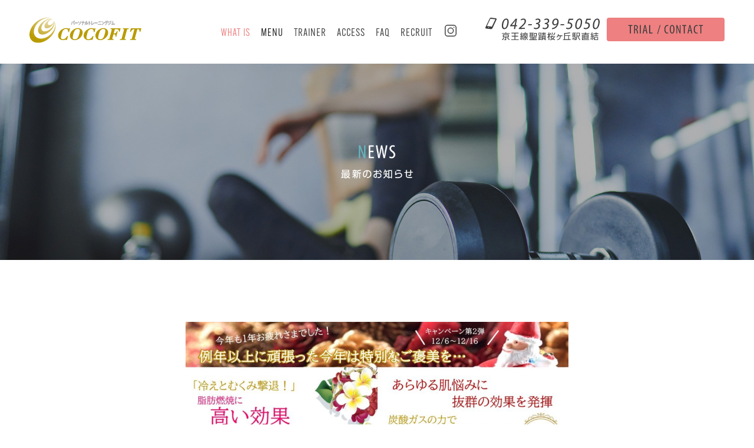

--- FILE ---
content_type: text/html; charset=UTF-8
request_url: https://www.cocofit.tokyo/news_post/gohoubi/
body_size: 39125
content:
<!DOCTYPE html>
<html lang="ja"
	prefix="og: https://ogp.me/ns#"  class="no-js">

<head>
    <!-- Google Tag Manager -->
    <script>
    (function(w, d, s, l, i) {
        w[l] = w[l] || [];
        w[l].push({
            'gtm.start': new Date().getTime(),
            event: 'gtm.js'
        });
        var f = d.getElementsByTagName(s)[0],
            j = d.createElement(s),
            dl = l != 'dataLayer' ? '&l=' + l : '';
        j.async = true;
        j.src =
            'https://www.googletagmanager.com/gtm.js?id=' + i + dl;
        f.parentNode.insertBefore(j, f);
    })(window, document, 'script', 'dataLayer', 'GTM-KQ7628M5');
    </script>
    <!-- End Google Tag Manager -->

    <!-- Google Tag Manager -->
    <script>
    (function(w, d, s, l, i) {
        w[l] = w[l] || [];
        w[l].push({
            'gtm.start': new Date().getTime(),
            event: 'gtm.js'
        });
        var f = d.getElementsByTagName(s)[0],
            j = d.createElement(s),
            dl = l != 'dataLayer' ? '&l=' + l : '';
        j.async = true;
        j.src =
            'https://www.googletagmanager.com/gtm.js?id=' + i + dl;
        f.parentNode.insertBefore(j, f);
    })(window, document, 'script', 'dataLayer', 'GTM-NX93CFKD');
    </script>
    <!-- End Google Tag Manager -->
    <!-- Google tag (gtag.js) -->
    <script async src="https://www.googletagmanager.com/gtag/js?id=G-XLKVQB3Q4V"></script>
    <script>
    window.dataLayer = window.dataLayer || [];

    function gtag() {
        dataLayer.push(arguments);
    }
    gtag('js', new Date());

    gtag('config', 'G-XLKVQB3Q4V');
    </script>
    <!-- Google Tag Manager -->
    <script>
    (function(w, d, s, l, i) {
        w[l] = w[l] || [];
        w[l].push({
            'gtm.start': new Date().getTime(),
            event: 'gtm.js'
        });
        var f = d.getElementsByTagName(s)[0],
            j = d.createElement(s),
            dl = l != 'dataLayer' ? '&l=' + l : '';
        j.async = true;
        j.src =
            'https://www.googletagmanager.com/gtm.js?id=' + i + dl;
        f.parentNode.insertBefore(j, f);
    })(window, document, 'script', 'dataLayer', 'GTM-MR322HD');
    </script>
    <!-- End Google Tag Manager -->
	
	<!-- Google Tag Manager -->
<script>(function(w,d,s,l,i){w[l]=w[l]||[];w[l].push({'gtm.start':
new Date().getTime(),event:'gtm.js'});var f=d.getElementsByTagName(s)[0],
j=d.createElement(s),dl=l!='dataLayer'?'&l='+l:'';j.async=true;j.src=
'https://www.googletagmanager.com/gtm.js?id='+i+dl;f.parentNode.insertBefore(j,f);
})(window,document,'script','dataLayer','GTM-WVVC73L7');</script>
<!-- End Google Tag Manager -->
	
    <meta name="viewport" content="width=device-width, initial-scale=1.0">
    <meta http-equiv="Pragma" content="no-cache">
    <meta http-equiv="Cache-Control" content="no-cache">
    <meta http-equiv="Expires" content="0">
    <script src="https://cdn.jsdelivr.net/npm/viewport-extra@1.0.3/dist/viewport-extra.min.js"></script>
    <script>
    new ViewportExtra(414)
    </script>
    <script>(function(html){html.className = html.className.replace(/\bno-js\b/,'js')})(document.documentElement);</script>
<title>今年1年がんばったカラダへご褒美を | COCOFIT聖蹟桜ヶ丘店</title>

		<!-- All in One SEO 4.1.5.3 -->
		<meta name="robots" content="max-image-preview:large" />
		<link rel="canonical" href="https://www.cocofit.tokyo/news_post/gohoubi/" />
		<meta property="og:locale" content="ja_JP" />
		<meta property="og:site_name" content="COCOFIT" />
		<meta property="og:type" content="article" />
		<meta property="og:title" content="今年1年がんばったカラダへご褒美を | COCOFIT聖蹟桜ヶ丘店" />
		<meta property="og:url" content="https://www.cocofit.tokyo/news_post/gohoubi/" />
		<meta property="og:image" content="https://kir657018.kir.jp/wp_cocofit/wp-content/uploads/2020/11/ogp.jpg" />
		<meta property="og:image:secure_url" content="https://kir657018.kir.jp/wp_cocofit/wp-content/uploads/2020/11/ogp.jpg" />
		<meta property="article:published_time" content="2020-12-06T01:00:46+00:00" />
		<meta property="article:modified_time" content="2020-12-06T23:57:18+00:00" />
		<meta name="twitter:card" content="summary" />
		<meta name="twitter:domain" content="www.cocofit.tokyo" />
		<meta name="twitter:title" content="今年1年がんばったカラダへご褒美を | COCOFIT聖蹟桜ヶ丘店" />
		<meta name="twitter:image" content="http://kir657018.kir.jp/wp_cocofit/wp-content/uploads/2020/11/ogp.jpg" />
		<meta name="google" content="nositelinkssearchbox" />
		<script type="application/ld+json" class="aioseo-schema">
			{"@context":"https:\/\/schema.org","@graph":[{"@type":"WebSite","@id":"https:\/\/www.cocofit.tokyo\/#website","url":"https:\/\/www.cocofit.tokyo\/","name":"COCOFIT\u8056\u8e5f\u685c\u30f6\u4e18\u5e97","description":"\u8056\u8e5f\u685c\u30f6\u4e18\u306e\u30d3\u30e5\u30fc\u30c6\u30a3\u30fc\u30b8\u30e0","inLanguage":"ja","publisher":{"@id":"https:\/\/www.cocofit.tokyo\/#organization"}},{"@type":"Organization","@id":"https:\/\/www.cocofit.tokyo\/#organization","name":"COCOFIT\u8056\u8e5f\u685c\u30f6\u4e18\u5e97","url":"https:\/\/www.cocofit.tokyo\/"},{"@type":"BreadcrumbList","@id":"https:\/\/www.cocofit.tokyo\/news_post\/gohoubi\/#breadcrumblist","itemListElement":[{"@type":"ListItem","@id":"https:\/\/www.cocofit.tokyo\/#listItem","position":1,"item":{"@type":"WebPage","@id":"https:\/\/www.cocofit.tokyo\/","name":"\u30db\u30fc\u30e0","description":"\u8056\u8e5f\u685c\u30b1\u4e18\u99c5\u5f92\u6b691\u5206\u306e\u30d1\u30fc\u30bd\u30ca\u30eb\u30c8\u30ec\u30fc\u30cb\u30f3\u30b0\u30b8\u30e0\u3002\u591a\u6570\u306e\u30c0\u30a4\u30a8\u30c3\u30c8\u6210\u529f\u5b9f\u7e3e\u3092\u8a87\u308a\u3001 \u30a8\u30b9\u30c6\uff08\u30a8\u30f3\u30c0\u30e2\u30ed\u30b8\u30fc\uff09\u3084\u30ea\u30d5\u30a9\u30fc\u30de\u30fc\u30d4\u30e9\u30c6\u30a3\u30b9\u3001\u8131\u6bdb\u306a\u3069\u8c4a\u5bcc\u306a\u30e1\u30cb\u30e5\u30fc\u3092\u53d6\u308a\u63c3\u3048\u3066\u304a\u308a\u307e\u3059\u3002","url":"https:\/\/www.cocofit.tokyo\/"},"nextItem":"https:\/\/www.cocofit.tokyo\/news_post\/gohoubi\/#listItem"},{"@type":"ListItem","@id":"https:\/\/www.cocofit.tokyo\/news_post\/gohoubi\/#listItem","position":2,"item":{"@type":"WebPage","@id":"https:\/\/www.cocofit.tokyo\/news_post\/gohoubi\/","name":"\u4eca\u5e741\u5e74\u304c\u3093\u3070\u3063\u305f\u30ab\u30e9\u30c0\u3078\u3054\u8912\u7f8e\u3092","url":"https:\/\/www.cocofit.tokyo\/news_post\/gohoubi\/"},"previousItem":"https:\/\/www.cocofit.tokyo\/#listItem"}]},{"@type":"Person","@id":"https:\/\/www.cocofit.tokyo\/author\/hpvu69dt\/#author","url":"https:\/\/www.cocofit.tokyo\/author\/hpvu69dt\/","name":"hPvU69DT","image":{"@type":"ImageObject","@id":"https:\/\/www.cocofit.tokyo\/news_post\/gohoubi\/#authorImage","url":"https:\/\/secure.gravatar.com\/avatar\/917efec5e700331b43cdf44c0242f3b7?s=96&d=mm&r=g","width":96,"height":96,"caption":"hPvU69DT"}},{"@type":"WebPage","@id":"https:\/\/www.cocofit.tokyo\/news_post\/gohoubi\/#webpage","url":"https:\/\/www.cocofit.tokyo\/news_post\/gohoubi\/","name":"\u4eca\u5e741\u5e74\u304c\u3093\u3070\u3063\u305f\u30ab\u30e9\u30c0\u3078\u3054\u8912\u7f8e\u3092 | COCOFIT\u8056\u8e5f\u685c\u30f6\u4e18\u5e97","inLanguage":"ja","isPartOf":{"@id":"https:\/\/www.cocofit.tokyo\/#website"},"breadcrumb":{"@id":"https:\/\/www.cocofit.tokyo\/news_post\/gohoubi\/#breadcrumblist"},"author":"https:\/\/www.cocofit.tokyo\/author\/hpvu69dt\/#author","creator":"https:\/\/www.cocofit.tokyo\/author\/hpvu69dt\/#author","image":{"@type":"ImageObject","@id":"https:\/\/www.cocofit.tokyo\/#mainImage","url":"https:\/\/www.cocofit.tokyo\/wp-content\/uploads\/2020\/12\/image3.jpeg","width":1508,"height":1086},"primaryImageOfPage":{"@id":"https:\/\/www.cocofit.tokyo\/news_post\/gohoubi\/#mainImage"},"datePublished":"2020-12-06T01:00:46+09:00","dateModified":"2020-12-06T23:57:18+09:00"}]}
		</script>
		<!-- All in One SEO -->

<link rel='dns-prefetch' href='//fonts.googleapis.com' />
<link rel='dns-prefetch' href='//s.w.org' />
<link href='https://fonts.gstatic.com' crossorigin rel='preconnect' />
<link rel="alternate" type="application/rss+xml" title="COCOFIT聖蹟桜ヶ丘店 &raquo; フィード" href="https://www.cocofit.tokyo/feed/" />
<link rel="alternate" type="application/rss+xml" title="COCOFIT聖蹟桜ヶ丘店 &raquo; コメントフィード" href="https://www.cocofit.tokyo/comments/feed/" />
		<script>
			window._wpemojiSettings = {"baseUrl":"https:\/\/s.w.org\/images\/core\/emoji\/13.1.0\/72x72\/","ext":".png","svgUrl":"https:\/\/s.w.org\/images\/core\/emoji\/13.1.0\/svg\/","svgExt":".svg","source":{"concatemoji":"https:\/\/www.cocofit.tokyo\/wp-includes\/js\/wp-emoji-release.min.js?ver=5.8.12"}};
			!function(e,a,t){var n,r,o,i=a.createElement("canvas"),p=i.getContext&&i.getContext("2d");function s(e,t){var a=String.fromCharCode;p.clearRect(0,0,i.width,i.height),p.fillText(a.apply(this,e),0,0);e=i.toDataURL();return p.clearRect(0,0,i.width,i.height),p.fillText(a.apply(this,t),0,0),e===i.toDataURL()}function c(e){var t=a.createElement("script");t.src=e,t.defer=t.type="text/javascript",a.getElementsByTagName("head")[0].appendChild(t)}for(o=Array("flag","emoji"),t.supports={everything:!0,everythingExceptFlag:!0},r=0;r<o.length;r++)t.supports[o[r]]=function(e){if(!p||!p.fillText)return!1;switch(p.textBaseline="top",p.font="600 32px Arial",e){case"flag":return s([127987,65039,8205,9895,65039],[127987,65039,8203,9895,65039])?!1:!s([55356,56826,55356,56819],[55356,56826,8203,55356,56819])&&!s([55356,57332,56128,56423,56128,56418,56128,56421,56128,56430,56128,56423,56128,56447],[55356,57332,8203,56128,56423,8203,56128,56418,8203,56128,56421,8203,56128,56430,8203,56128,56423,8203,56128,56447]);case"emoji":return!s([10084,65039,8205,55357,56613],[10084,65039,8203,55357,56613])}return!1}(o[r]),t.supports.everything=t.supports.everything&&t.supports[o[r]],"flag"!==o[r]&&(t.supports.everythingExceptFlag=t.supports.everythingExceptFlag&&t.supports[o[r]]);t.supports.everythingExceptFlag=t.supports.everythingExceptFlag&&!t.supports.flag,t.DOMReady=!1,t.readyCallback=function(){t.DOMReady=!0},t.supports.everything||(n=function(){t.readyCallback()},a.addEventListener?(a.addEventListener("DOMContentLoaded",n,!1),e.addEventListener("load",n,!1)):(e.attachEvent("onload",n),a.attachEvent("onreadystatechange",function(){"complete"===a.readyState&&t.readyCallback()})),(n=t.source||{}).concatemoji?c(n.concatemoji):n.wpemoji&&n.twemoji&&(c(n.twemoji),c(n.wpemoji)))}(window,document,window._wpemojiSettings);
		</script>
		<style>
img.wp-smiley,
img.emoji {
	display: inline !important;
	border: none !important;
	box-shadow: none !important;
	height: 1em !important;
	width: 1em !important;
	margin: 0 .07em !important;
	vertical-align: -0.1em !important;
	background: none !important;
	padding: 0 !important;
}
</style>
	<link rel='stylesheet' id='sbi_styles-css'  href='https://www.cocofit.tokyo/wp-content/plugins/instagram-feed/css/sbi-styles.min.css?ver=6.9.1' media='all' />
<link rel='stylesheet' id='wp-block-library-css'  href='https://www.cocofit.tokyo/wp-includes/css/dist/block-library/style.min.css?ver=5.8.12' media='all' />
<style id='wp-block-library-theme-inline-css'>
#start-resizable-editor-section{display:none}.wp-block-audio figcaption{color:#555;font-size:13px;text-align:center}.is-dark-theme .wp-block-audio figcaption{color:hsla(0,0%,100%,.65)}.wp-block-code{font-family:Menlo,Consolas,monaco,monospace;color:#1e1e1e;padding:.8em 1em;border:1px solid #ddd;border-radius:4px}.wp-block-embed figcaption{color:#555;font-size:13px;text-align:center}.is-dark-theme .wp-block-embed figcaption{color:hsla(0,0%,100%,.65)}.blocks-gallery-caption{color:#555;font-size:13px;text-align:center}.is-dark-theme .blocks-gallery-caption{color:hsla(0,0%,100%,.65)}.wp-block-image figcaption{color:#555;font-size:13px;text-align:center}.is-dark-theme .wp-block-image figcaption{color:hsla(0,0%,100%,.65)}.wp-block-pullquote{border-top:4px solid;border-bottom:4px solid;margin-bottom:1.75em;color:currentColor}.wp-block-pullquote__citation,.wp-block-pullquote cite,.wp-block-pullquote footer{color:currentColor;text-transform:uppercase;font-size:.8125em;font-style:normal}.wp-block-quote{border-left:.25em solid;margin:0 0 1.75em;padding-left:1em}.wp-block-quote cite,.wp-block-quote footer{color:currentColor;font-size:.8125em;position:relative;font-style:normal}.wp-block-quote.has-text-align-right{border-left:none;border-right:.25em solid;padding-left:0;padding-right:1em}.wp-block-quote.has-text-align-center{border:none;padding-left:0}.wp-block-quote.is-large,.wp-block-quote.is-style-large{border:none}.wp-block-search .wp-block-search__label{font-weight:700}.wp-block-group.has-background{padding:1.25em 2.375em;margin-top:0;margin-bottom:0}.wp-block-separator{border:none;border-bottom:2px solid;margin-left:auto;margin-right:auto;opacity:.4}.wp-block-separator:not(.is-style-wide):not(.is-style-dots){width:100px}.wp-block-separator.has-background:not(.is-style-dots){border-bottom:none;height:1px}.wp-block-separator.has-background:not(.is-style-wide):not(.is-style-dots){height:2px}.wp-block-table thead{border-bottom:3px solid}.wp-block-table tfoot{border-top:3px solid}.wp-block-table td,.wp-block-table th{padding:.5em;border:1px solid;word-break:normal}.wp-block-table figcaption{color:#555;font-size:13px;text-align:center}.is-dark-theme .wp-block-table figcaption{color:hsla(0,0%,100%,.65)}.wp-block-video figcaption{color:#555;font-size:13px;text-align:center}.is-dark-theme .wp-block-video figcaption{color:hsla(0,0%,100%,.65)}.wp-block-template-part.has-background{padding:1.25em 2.375em;margin-top:0;margin-bottom:0}#end-resizable-editor-section{display:none}
</style>
<link rel='stylesheet' id='parent-style-css'  href='https://www.cocofit.tokyo/wp-content/themes/twentysixteen/style.css?ver=5.8.12' media='all' />
<link rel='stylesheet' id='child-style-css'  href='https://www.cocofit.tokyo/wp-content/themes/cocofit/style.css?ver=5.8.12' media='all' />
<link rel='stylesheet' id='twentysixteen-fonts-css'  href='https://fonts.googleapis.com/css?family=Merriweather%3A400%2C700%2C900%2C400italic%2C700italic%2C900italic%7CMontserrat%3A400%2C700%7CInconsolata%3A400&#038;subset=latin%2Clatin-ext&#038;display=fallback' media='all' />
<link rel='stylesheet' id='genericons-css'  href='https://www.cocofit.tokyo/wp-content/themes/twentysixteen/genericons/genericons.css?ver=3.4.1' media='all' />
<link rel='stylesheet' id='twentysixteen-style-css'  href='https://www.cocofit.tokyo/wp-content/themes/cocofit/style.css?ver=20190507' media='all' />
<link rel='stylesheet' id='twentysixteen-block-style-css'  href='https://www.cocofit.tokyo/wp-content/themes/twentysixteen/css/blocks.css?ver=20190102' media='all' />
<!--[if lt IE 10]>
<link rel='stylesheet' id='twentysixteen-ie-css'  href='https://www.cocofit.tokyo/wp-content/themes/twentysixteen/css/ie.css?ver=20170530' media='all' />
<![endif]-->
<!--[if lt IE 9]>
<link rel='stylesheet' id='twentysixteen-ie8-css'  href='https://www.cocofit.tokyo/wp-content/themes/twentysixteen/css/ie8.css?ver=20170530' media='all' />
<![endif]-->
<!--[if lt IE 8]>
<link rel='stylesheet' id='twentysixteen-ie7-css'  href='https://www.cocofit.tokyo/wp-content/themes/twentysixteen/css/ie7.css?ver=20170530' media='all' />
<![endif]-->
<!--[if lt IE 9]>
<script src='https://www.cocofit.tokyo/wp-content/themes/twentysixteen/js/html5.js?ver=3.7.3' id='twentysixteen-html5-js'></script>
<![endif]-->
<script src='https://www.cocofit.tokyo/wp-includes/js/jquery/jquery.min.js?ver=3.6.0' id='jquery-core-js'></script>
<script src='https://www.cocofit.tokyo/wp-includes/js/jquery/jquery-migrate.min.js?ver=3.3.2' id='jquery-migrate-js'></script>
<link rel="https://api.w.org/" href="https://www.cocofit.tokyo/wp-json/" /><link rel="alternate" type="application/json" href="https://www.cocofit.tokyo/wp-json/wp/v2/news_post/155" /><link rel="EditURI" type="application/rsd+xml" title="RSD" href="https://www.cocofit.tokyo/xmlrpc.php?rsd" />
<link rel="wlwmanifest" type="application/wlwmanifest+xml" href="https://www.cocofit.tokyo/wp-includes/wlwmanifest.xml" /> 
<meta name="generator" content="WordPress 5.8.12" />
<link rel='shortlink' href='https://www.cocofit.tokyo/?p=155' />
<link rel="alternate" type="application/json+oembed" href="https://www.cocofit.tokyo/wp-json/oembed/1.0/embed?url=https%3A%2F%2Fwww.cocofit.tokyo%2Fnews_post%2Fgohoubi%2F" />
<link rel="alternate" type="text/xml+oembed" href="https://www.cocofit.tokyo/wp-json/oembed/1.0/embed?url=https%3A%2F%2Fwww.cocofit.tokyo%2Fnews_post%2Fgohoubi%2F&#038;format=xml" />
<style>.recentcomments a{display:inline !important;padding:0 !important;margin:0 !important;}</style><meta name="facebook-domain-verification" content="7m23ykb1yaxruzj6qlc3cpqbqci86v" />

<!-- Meta Pixel Code -->
<script>
!function(f,b,e,v,n,t,s)
{if(f.fbq)return;n=f.fbq=function(){n.callMethod?
n.callMethod.apply(n,arguments):n.queue.push(arguments)};
if(!f._fbq)f._fbq=n;n.push=n;n.loaded=!0;n.version='2.0';
n.queue=[];t=b.createElement(e);t.async=!0;
t.src=v;s=b.getElementsByTagName(e)[0];
s.parentNode.insertBefore(t,s)}(window, document,'script',
'https://connect.facebook.net/en_US/fbevents.js');
fbq('init', '541489957529242');
fbq('track', 'PageView');
</script>
<noscript><img height="1" width="1" style="display:none"
src="https://www.facebook.com/tr?id=541489957529242&ev=PageView&noscript=1"
/></noscript>
<!-- End Meta Pixel Code -->


<!-- Meta Pixel Code -->
<script>
  !function(f,b,e,v,n,t,s)
  {if(f.fbq)return;n=f.fbq=function(){n.callMethod?
  n.callMethod.apply(n,arguments):n.queue.push(arguments)};
  if(!f._fbq)f._fbq=n;n.push=n;n.loaded=!0;n.version='2.0';
  n.queue=[];t=b.createElement(e);t.async=!0;
  t.src=v;s=b.getElementsByTagName(e)[0];
  s.parentNode.insertBefore(t,s)}(window, document,'script',
  'https://connect.facebook.net/en_US/fbevents.js');
  fbq('init', '727732125215821');
  fbq('track', 'PageView');
</script>
<noscript><img height="1" width="1" style="display:none"
  src="https://www.facebook.com/tr?id=727732125215821&ev=PageView&noscript=1"
/></noscript>
<!-- End Meta Pixel Code --><link rel="icon" href="https://www.cocofit.tokyo/wp-content/uploads/2020/11/cropped-fav-32x32.png" sizes="32x32" />
<link rel="icon" href="https://www.cocofit.tokyo/wp-content/uploads/2020/11/cropped-fav-192x192.png" sizes="192x192" />
<link rel="apple-touch-icon" href="https://www.cocofit.tokyo/wp-content/uploads/2020/11/cropped-fav-180x180.png" />
<meta name="msapplication-TileImage" content="https://www.cocofit.tokyo/wp-content/uploads/2020/11/cropped-fav-270x270.png" />
    <link rel="stylesheet" type="text/css"
        href="https://www.cocofit.tokyo/wp-content/themes/cocofit/common/style/reset.min.css" rel="stylesheet" />
    <link rel="stylesheet" type="text/css"
        href="https://www.cocofit.tokyo/wp-content/themes/cocofit/common/js/slick/slick.css" rel="stylesheet" />
    <link rel="stylesheet" type="text/css"
        href="https://www.cocofit.tokyo/wp-content/themes/cocofit/common/js/slick/slick-theme.css" rel="stylesheet" />
    <link rel="stylesheet" type="text/css"
        href="https://www.cocofit.tokyo/wp-content/themes/cocofit/common/style/style.css?6969dd963e86f" rel="stylesheet" />
    <link rel="stylesheet" type="text/css"
        href="https://www.cocofit.tokyo/wp-content/themes/cocofit/common/style/common.css?6969dd963e88c" rel="stylesheet" />
    <link rel="stylesheet" type="text/css"
        href="https://www.cocofit.tokyo/wp-content/themes/cocofit/common/style/responsive-common.css?6969dd963e8a7"
        rel="stylesheet" />
    <link rel="stylesheet" type="text/css"
        href="https://www.cocofit.tokyo/wp-content/themes/cocofit/common/style/responsive-common_599.css?6969dd963e8c2"
        rel="stylesheet" />
    <link rel="stylesheet" type="text/css"
        href="https://www.cocofit.tokyo/wp-content/themes/cocofit/common/style/responsive-style.css?6969dd963e8dc"
        rel="stylesheet" />
    <link rel="stylesheet" type="text/css"
        href="https://www.cocofit.tokyo/wp-content/themes/cocofit/common/style/responsive-style_02.css?6969dd963e8f5"
        rel="stylesheet" />
    <link rel="stylesheet" type="text/css"
        href="https://www.cocofit.tokyo/wp-content/themes/cocofit/common/style/responsive-style_599.css?6969dd963e90f"
        rel="stylesheet" />
    <link rel="stylesheet" type="text/css"
        href="https://www.cocofit.tokyo/wp-content/themes/cocofit/common/style/tablet.css?6969dd963e928" rel="stylesheet" />
    <link rel="stylesheet" type="text/css"
        href="https://www.cocofit.tokyo/wp-content/themes/cocofit/common/style/new_style.css?6969dd963e948"
        rel="stylesheet" />
    <link rel="stylesheet" type="text/css"
        href="https://www.cocofit.tokyo/wp-content/themes/cocofit/common/style/new_responsive.css?6969dd963e963"
        rel="stylesheet" />
    <link rel="stylesheet" type="text/css"
        href="https://www.cocofit.tokyo/wp-content/themes/cocofit/common/style/renew.css?6969dd963e97d" rel="stylesheet" />
    <link rel="stylesheet" href="https://use.typekit.net/rkw7cpf.css">
    <link rel="stylesheet" href="https://use.typekit.net/ptk4gnf.css">
    <!--font-Myriad--->
    <link rel="stylesheet" href="https://use.typekit.net/lyh1tbq.css">
    <script type="text/javascript" src="//code.typesquare.com/static/ZDbTe4IzCko%253D/ts106f.js" charset="utf-8">
    </script>
    <!--<script type="text/javascript" src="https://www.cocofit.tokyo/wp-content/themes/cocofit/common/js/slick/slick.js"></script>-->

    <!-- Global site tag (gtag.js) - Google Analytics -->
    <!--<script async src="https://www.googletagmanager.com/gtag/js?id=UA-184605733-1"></script> 
<script>
  window.dataLayer = window.dataLayer || [];
  function gtag(){dataLayer.push(arguments);}
  gtag('js', new Date());

  gtag('config', 'UA-184605733-1');
</script-->
    <!-- Global site tag (gtag.js) - Google Analytics
<script async src="https://www.googletagmanager.com/gtag/js?id=UA-1614551-3">
</script>--->

    <!--<script>
  window.dataLayer = window.dataLayer || [];
  function gtag(){dataLayer.push(arguments);}
  gtag('js', new Date());
  gtag('config', 'UA-1614551-3');
</script>-->

    <!-- Global site tag (gtag.js) - Google Ads: 617019975 -->
    <script async src="https://www.googletagmanager.com/gtag/js?id=AW-617019975"></script>
    <script>
    window.dataLayer = window.dataLayer || [];

    function gtag() {
        dataLayer.push(arguments);
    }
    gtag('js', new Date());
    gtag('config', 'AW-617019975');
    </script>
    <script src="//kitchen.juicer.cc/?color=OPjXjV5wTis=" async></script>
</head>

            <body class="news_post-template-default single single-news_post postid-155 wp-embed-responsive">

                                <!-- Google Tag Manager (noscript) -->
                <noscript><iframe src="https://www.googletagmanager.com/ns.html?id=GTM-MR322HD" height="0" width="0"
                        style="display:none;visibility:hidden"></iframe></noscript>
                <!-- End Google Tag Manager (noscript) -->
                <!-- Google Tag Manager (noscript) -->
                <noscript><iframe src="https://www.googletagmanager.com/ns.html?id=GTM-NX93CFKD" height="0" width="0"
                        style="display:none;visibility:hidden"></iframe></noscript>
                <!-- End Google Tag Manager (noscript) -->
                <header>
                    <section class="headerInner">
                        <h1><a href="https://www.cocofit.tokyo/"><img
                                    src="https://www.cocofit.tokyo/wp-content/themes/cocofit/common/img/common/logo.svg"></a>
                        </h1>
                                                <img class="tit_sp sp"
                            src="https://www.cocofit.tokyo/wp-content/themes/cocofit/common/img/common/tit_sp_w.svg">
                                                <ul class="pc">
                            <li><a href="tel:042-339-5050"><img
                                        src="https://www.cocofit.tokyo/wp-content/themes/cocofit/common/img/common/text_tel.svg"></a>
                            </li>
                            <li><a href="http://cocofit.hacomono.jp/reserve/schedule/1/1?trial=true" target="_blank"><img
                                        src="https://www.cocofit.tokyo/wp-content/themes/cocofit/common/img/common/btn_nav.svg"></a>
                            </li>
                        </ul>
                        <nav class="navRenewal pc">
                            <ul>
                                                                <li class="navWhat"><a href="https://www.cocofit.tokyo#what">WHAT IS</a></li>
                                                                <li class="menu__single navMenu">MENU
                                    <ul class="menu__second-level">
                                        <li class=""><a href="https://www.cocofit.tokyo/freeselect/">フリーセレクトプラン</a></li>
                                        <li class=""><a href="https://www.cocofit.tokyo/personal/">パーソナルトレーニング</a></li>
                                        <li class=""><a href="https://www.cocofit.tokyo/pilates/">リフォーマー・ピラティス</a></li>
                                        <li class=""><a href="https://www.cocofit.tokyo/endamorogy/">エンダモロジー・アライアンス</a>
                                        </li>
                                    </ul>
                                </li>
                                                                <li class="navTrainer"><a href="https://www.cocofit.tokyo#trainer">TRAINER</a></li>
                                                                                                <li class="navAccess"><a href="https://www.cocofit.tokyo#access">ACCESS</a></li>
                                                                <li class="navFaq"><a href="https://www.cocofit.tokyo/faq/">FAQ</a></li>
                                <li class="navFaq"><a href="https://www.cocofit.tokyo/recruit/">RECRUIT</a></li>
                                <li class="navInsta"><a href="#instagram"><img
                                            src="https://www.cocofit.tokyo/wp-content/themes/cocofit/common/img/common/icon_instaNav.svg"></a>
                                </li>
                            </ul>
                        </nav>
                        <section class="toggleButton sp">
                            <div class="menu-trigger" href="#"> <span></span> <span></span> <span></span> </div>
                            <nav id="header">
                                <h2><a href="https://www.cocofit.tokyo/"><img
                                            src="https://www.cocofit.tokyo/wp-content/themes/cocofit/common/img/common/logo.svg"></a>
                                </h2>
                                <ul class="navList">
                                    <li class="navWhat">
                                                                                    <a href="https://www.cocofit.tokyo#what">
                                                                                                <span>WHAT IS</span><span>COCOFITについて</span> </a>
                                    </li>
                                    <li class="navMenu toggleWrap"><span>MENU</span>
                                        <div class="toggleSwitch">
                                            <p>トレーニングメニュー</p>
                                        </div>
                                        <div class="toggleContents">
                                            <ul>
                                                <li><a href="https://www.cocofit.tokyo/freeselect/">フリーセレクトプラン</a></li>
                                                <li><a href="https://www.cocofit.tokyo/personal/">パーソナルトレーニング</a></li>
                                                <li><a href="https://www.cocofit.tokyo/pilates/">ピラティス</a></li>
                                                <li><a href="https://www.cocofit.tokyo/endamorogy/">エンダモロジー・アライアンス</a>
                                                </li>
                                                <!--<li><a href="https://www.cocofit.tokyo/hairloss/">脱毛</a></li>-->
                                            </ul>
                                        </div>
                                    </li>
                                    <li class="navTrainer"><a
                                            href="https://www.cocofit.tokyo#trainer"><span>TRAINER</span><span>トレーナーの紹介</span></a>
                                    </li>
                                    <li class="navAccess">
                                                                                    <a href="https://www.cocofit.tokyo#access">
                                                                                                <span>ACCESS</span><span>アクセス</span></a>
                                    </li>
                                    <li class="navFaq"><a
                                            href="https://www.cocofit.tokyo/faq/"><span>FAQ</span><span>よくある質問</span></a>
                                    </li>
                                    <li class="navFaq"><a
                                            href="https://www.cocofit.tokyo/recruit/"><span>RECRUIT</span><span>求人情報</span></a>
                                    </li>
                                </ul>
                                <ul class="navItem">
                                    <li><a href="https://www.cocofit.tokyo/about/">会社概要</a></li>
                                    <li><a href="https://www.cocofit.tokyo/privacy/">プライバシーポリシー</a></li>
                                </ul>
                                <article>
                                    <h3><img
                                            src="https://www.cocofit.tokyo/wp-content/themes/cocofit/common/img/common/nav_follow.svg">
                                    </h3>
                                    <ul class="followList">
                                        <li><a href="https://www.instagram.com/cocofit_diet/" target="_blank"><img
                                                    src="https://www.cocofit.tokyo/wp-content/themes/cocofit/common/img/top/icon_instagram.svg"></a>
                                        </li>
                                        <li><a href="https://www.facebook.com/cocofit.tokyo/" target="_blank"><img
                                                    src="https://www.cocofit.tokyo/wp-content/themes/cocofit/common/img/top/icon_good.svg"></a>
                                        </li>
                                        <li><a href="https://lin.ee/xDRxKBF" target="_blank"><img
                                                    src="https://www.cocofit.tokyo/wp-content/themes/cocofit/common/img/top/icon_line.svg"></a>
                                        </li>
                                    </ul>
                                </article>
                            </nav>
                        </section>
                    </section>
                </header>
	<section class="mainVisual_news">
		  <img src="https://www.cocofit.tokyo/wp-content/themes/cocofit/common/img/news/default/img_main_pc.jpg" class="pc">
		  <img src="https://www.cocofit.tokyo/wp-content/themes/cocofit/common/img/news/sp/img_main_sp.jpg" class="sp">
	</section><!--mainVisual_news-->
	<section class="wrapper">


	<p class="thum">
		<img width="840" height="605" src="https://www.cocofit.tokyo/wp-content/uploads/2020/12/image3-1024x737.jpeg" class="attachment-large size-large wp-post-image" alt="" loading="lazy" srcset="https://www.cocofit.tokyo/wp-content/uploads/2020/12/image3-1024x737.jpeg 1024w, https://www.cocofit.tokyo/wp-content/uploads/2020/12/image3-300x216.jpeg 300w, https://www.cocofit.tokyo/wp-content/uploads/2020/12/image3-768x553.jpeg 768w, https://www.cocofit.tokyo/wp-content/uploads/2020/12/image3-1200x864.jpeg 1200w, https://www.cocofit.tokyo/wp-content/uploads/2020/12/image3.jpeg 1508w" sizes="(max-width: 709px) 85vw, (max-width: 909px) 67vw, (max-width: 1362px) 62vw, 840px" />	</p>

	<section class="newsPost">

		<div class="heading">
    <h2><span>2020.12.06</span></h2>
		<p class="news">NEWS</p>
	</div>

	<p class="title">今年1年がんばったカラダへご褒美を</p>
	<p class="text"><p>【この冬限定！とってもお得なキャンペーン開催中♡】</p>
<p>エステティシャンの植田です☺️</p>
<p>冬のキャンペーン第2弾は、</p>
<p>『1年間の疲れをリフレッシュできる癒しのご褒美企画』</p>
<p>キャンペーン期間は12/6(日)～12/16(水)となります。</p>
<p>詳細はインスタグラムでチェックしてみてくださいね😄</p>
<p>自分用に！大切な人へのプレゼント🎁としてもとてもおすすめです！</p>
<p>かなりお得なキャンペーンになってます！</p>
<p>今年1年頑張って来られた皆様に是非！ご体感頂きたいご褒美メニューとなっております✨</p>
<p><a href="https://www.cocofit.tokyo/contact/" title="お問合せ" rel="noopener noreferrer" target="_blank"><strong>ご褒美キャンペーンのお問合せはこちらから</strong></a></p>
</p>
	</section><!--newsPost-->

<section class="button">
<ul class="pager clearfix">
	<li class="left"><a href="https://www.cocofit.tokyo/news_post/%e3%82%b5%e3%82%a4%e3%83%88%e3%82%92%e3%83%aa%e3%83%8b%e3%83%a5%e3%83%bc%e3%82%a2%e3%83%ab%e3%81%97%e3%81%be%e3%81%97%e3%81%9f/" rel="prev">BACK</a></li>
	<li class="right"><a href="https://www.cocofit.tokyo/news_post/%e6%96%b0%e5%9e%8b%e3%82%b3%e3%83%ad%e3%83%8a%e3%82%a6%e3%82%a3%e3%83%ab%e3%82%b9%e6%84%9f%e6%9f%93%e4%ba%88%e9%98%b2%e3%81%ae%e5%8f%96%e3%82%8a%e7%b5%84%e3%81%bf/" rel="next">NEXT</a></li>
	</ul>
</section><!--button-->
</section><!--wrapper-->

<footer>
    <!--<section id="instagram" class="instagram">
    <h2><img src="https://www.cocofit.tokyo/wp-content/themes/cocofit/common/img/top/tit_instagram.svg"></h2>
    <div class="instagramPhoto"> 
			 
		</div>
  </section>-->
  <section class="follow">
    <h2><img src="https://www.cocofit.tokyo/wp-content/themes/cocofit/common/img/top/tit_follow.svg"></h2>
    <ul class="clearfix">
      <li><a href="https://www.instagram.com/cocofit_tokyo/" target="_blank"><img src="https://www.cocofit.tokyo/wp-content/themes/cocofit/common/img/top/icon_instagram.svg"></a></li>
      <li><a href="https://www.facebook.com/cocofit.tokyo/" target="_blank"><img src="https://www.cocofit.tokyo/wp-content/themes/cocofit/common/img/top/icon_good.svg"></a></li>
      <li><a href="https://lin.ee/xDRxKBF" target="_blank"><img src="https://www.cocofit.tokyo/wp-content/themes/cocofit/common/img/top/icon_line.svg"></a></li>
      <!--<li><a href="#"><img src="https://www.cocofit.tokyo/wp-content/themes/cocofit/common/img/top/icon_blog.svg"></a></li>-->
    </ul>
  </section>
    <section class="footNav">
    <ul>
      <li>
                <a href="https://www.cocofit.tokyo#what">
                COCOFITについて</a></li>
      <li>
                <a href="https://www.cocofit.tokyo#trainer">
                トレーナー紹介</a></li>
      <li><a href="https://www.cocofit.tokyo/personal/">パーソナルトレーニング</a></li>
    </ul>
    <ul>
      <li><a href="https://www.cocofit.tokyo/pilates/">ピラティス</a></li>
      <li><a href="https://www.cocofit.tokyo/endamorogy/">エンダモロジー・<br>アライアンス</a></li>
      <li><a href="https://www.cocofit.tokyo/freeselect/">フリーセレクトプラン</a></li>
    </ul>
    <ul>
      <li>
                <a href="https://www.cocofit.tokyo#access">
                アクセス</a></li>
      <li><a href="https://www.cocofit.tokyo/faq/">よくある質問</a></li>
    </ul>
  </section>
  <section class="footLink">
    <ul>
      <li><a href="https://www.cocofit.tokyo/about/">会社概要</a></li>
      <li><a href="https://www.cocofit.tokyo/recruit/">求人情報</a></li>
      <li><a href="https://www.cocofit.tokyo/privacy/">プライバシーポリシー</a></li>
      <!--<li><a href="https://www.cocofit.tokyo">特定商取引法について</a></li>-->
    </ul>
    <p><a href="https://www.cocofit.tokyo">Copyright © 2020 COCOFIT. All Rights Reserved.</a></p>
  </section>
  <a class="pc_footBtn pc" href="https://cocofit.hacomono.jp/reserve/schedule/1/1?trial=true" target="_blank"><img src="https://www.cocofit.tokyo/wp-content/themes/cocofit/common/img/common/pc_footBtn.svg"></a>
	
	<!--	フッター固定ボタン-->
  <ul class="sp_footBtn sp">
<!--    <li><a href="tel:042-339-5050"><img src="https://www.cocofit.tokyo/wp-content/themes/cocofit/common/img/common/sp_bottom_tel.svg"></a></li>-->
    <li><a href="https://cocofit.hacomono.jp/reserve/schedule/1/1?trial=true" target="_blank"><img src="https://www.cocofit.tokyo/wp-content/themes/cocofit/common/img/common/sp_bottom_contact02.png"></a></li>
    <li><a href="https://lin.ee/xDRxKBF" target="_blank"><img src="https://www.cocofit.tokyo/wp-content/themes/cocofit/common/img/common/sp_bottom_line02.png"></a></li>
  </ul>
	<!--	フッター固定ボタン-->
	
</footer>
<!-- Instagram Feed JS -->
<script type="text/javascript">
var sbiajaxurl = "https://www.cocofit.tokyo/wp-admin/admin-ajax.php";
</script>
<script src='https://www.cocofit.tokyo/wp-content/themes/twentysixteen/js/skip-link-focus-fix.js?ver=20170530' id='twentysixteen-skip-link-focus-fix-js'></script>
<script id='twentysixteen-script-js-extra'>
var screenReaderText = {"expand":"\u30b5\u30d6\u30e1\u30cb\u30e5\u30fc\u3092\u5c55\u958b","collapse":"\u30b5\u30d6\u30e1\u30cb\u30e5\u30fc\u3092\u9589\u3058\u308b"};
</script>
<script src='https://www.cocofit.tokyo/wp-content/themes/twentysixteen/js/functions.js?ver=20181217' id='twentysixteen-script-js'></script>
<script src='https://www.cocofit.tokyo/wp-includes/js/wp-embed.min.js?ver=5.8.12' id='wp-embed-js'></script>
<script type="text/javascript" src="//ajax.googleapis.com/ajax/libs/jquery/1.10.2/jquery.min.js"></script> 
<script src="https://www.cocofit.tokyo/wp-content/themes/cocofit/common/js/jquery.matchHeight.js"></script> 
<script type="text/javascript" src="https://www.cocofit.tokyo/wp-content/themes/cocofit/common/js/jquery.jmap.min.js"></script> 
<script type="text/javascript" src="https://www.cocofit.tokyo/wp-content/themes/cocofit/common/js/slick/slick.js"></script> 
<script type="text/javascript" src="https://www.cocofit.tokyo/wp-content/themes/cocofit/common/js/common.js?6969dd9640732"></script>
</body></html>

--- FILE ---
content_type: text/css
request_url: https://www.cocofit.tokyo/wp-content/themes/cocofit/common/style/style.css?6969dd963e86f
body_size: 80983
content:
@charset "UTF-8";

/* トップページ
---------------------------------------------------------- */

#top {}


/*mainVisual*/

#top .mainVisual {
    position: relative;
}

#top .mainVisual h2 {
    position: absolute;
    top: 38%;
    right: 250px;
    ;
    font-size: 40px;
    font-weight: normal;
    z-index: 1;
}

#top .mainVisual h2 span {
    display: block;
    margin-bottom: 15px;
}

#top .mainVisual img {}

#top .mainVisual ul {
    position: relative;
    width: 1200px;
    margin: -47px auto 100px;
    overflow: hidden;
}

#top .mainVisual .banner_area{
    display: flex;
    align-items: center;
    justify-content: center;
    gap: 2%;
}
#top .mainVisual .banner_area li {
    /* float: left;
    width: 31%;
    margin-right: 3.5%; */
    width: calc((100% / 4) - (10% / 4));
}

#top .mainVisual ul li:last-child {
    margin-right: 0;
}

#top .mainVisual ul li a {}

#top .mainVisual ul li a img {}

#top .mainVisual ul.slick {
    width: 100%;
    margin: 0;
}
.googlereview{
	padding-bottom:3.5%;
}

.diet_top {
    width: 1200px;
    margin: 0 auto 100px;
}


/*news*/

#top .news {
    position: relative;
    width: 1200px;
    margin: 0 auto;
}

#top .news h2,.top-linkBnr h2 {
    display: block;    
    width: 92px;
    margin: 0 auto 65px;
}

#top .news h2 img {}

#top .news a.btn {
    position: absolute;
    top: 0;
    right: 0;
    width: 200px;
}

#top .news a.btn img {}

#top .news ul.newsList {
    margin-bottom: 105px;
}

#top .news ul.newsList li {
    float: left;
    position: relative;
    font-weight: 500;
    width: 23.5%;
    margin-right: 2%;
    height: 355px;
}

#top .news ul.newsList li:last-child {
    margin-right: 0;
}

#top .news ul.newsList li a {
    color: #3c3c3c;
}

#top .news ul.newsList li a img {
    margin-bottom: 30px;
}

#top .news ul.newsList li a h3 {
    display: block;
    font-size: 16px;
    margin-bottom: 50px;
    line-height: 1.5;
}

#top .news ul.newsList li a p {}

#top .news ul.newsList li a p.cat {
    font-size: 21px;
    margin-bottom: 22px;
}

#top .news ul.newsList li a p.time {
    position: absolute;
    bottom: 0;
    font-size: 18px;
}

#top .news ul.newsList li a p span {}

#top .news ul {
    overflow: hidden;
    clear: both;
    margin: 0 auto 105px;
}

#top .news ul li {
    float: left;
    width: 31%;
    margin-right: 3.5%;
}

#top .news ul li:last-child {
    margin-right: 0;
}

#top .news ul li a {}

#top .news ul li a img {}

.top-linkBnr {
    width: 1200px;
    margin: 0 auto 70px;
}

.top-linkBnr ul {
    overflow: hidden;
    margin-bottom: 115px;
}

.top-linkBnr ul li {
    float: left;
    width: 49%;
    margin-bottom: 2%;
}

.top-linkBnr ul li:first-child,
.top-linkBnr ul li:nth-child(3),
.top-linkBnr ul li:nth-child(5) {
    margin-right: 2%;
}

.top-linkBnr ul li:last-child {
    /* width: 100%; */
}

.top-linkBnr ul li a {
    display: flex;
    height: 100%;
}

.top-linkBnr ul li a img {
    margin: auto;
}

.top-linkBnr a.btn_linkBnr {
    width: 505px;
    margin: 0 auto;
    display: block;
}

.top-linkBnr a.btn_linkBnr img {}


/*what*/

.what {
    width: 1200px;
    margin: 0 auto 105px;
    padding-top: 150px;
    margin-top: -150px;
}

.what h2 {
    width: 295px;
    margin: 0 auto 100px;
}

.what h2 img {}

.what ul {}

.what ul li {
    display: inline-block;
    clear: both;
    margin-bottom: 95px;
}

.what ul li:last-child {
    margin-bottom: 0;
}

.what ul li img {
    float: left;
    width: 48%;
    margin-right: 3.5%;
}

.what ul li:nth-child(2n)>img {
    float: right;
    width: 48%;
    margin-right: 0;
    margin-left: 3.5%;
}

.what ul li article {
    float: left;
    width: 48.5%;
    position: relative;
}

.what ul li article h3 {
    font-family: 'ヒラギノ明朝 Pro W3', 'Hiragino Mincho Pro', 'ヒラギノ明朝 ProN W3', 'Hiragino Mincho ProN', '游明朝体', 'YuMincho', '游明朝', 'Yu Mincho', 'ＭＳ 明朝';
    font-size: 24px;
    margin-bottom: 48px;
}

.what ul li:first-child>article h3 span {
    width: 130px;
}

.what ul li:nth-child(2)>article h3 span {
    width: 137px;
}

.what ul li:nth-child(3)>article h3 span {
    width: 137px;
}

.what ul li article h3 span {
    display: block;
    margin-bottom: 38px;
}

.what ul li article h3 span img {
    float: none;
    width: 100%;
}

.what ul li article a {
    position: absolute;
    top: 20px;
    left: 165px;
    width: 200px;
}

.what ul li article a img {
    width: 100%;
}

.what ul li article p {
    font-size: 14px;
    line-height: 1.5;
    font-weight: 500;
}

.what ul li article p span {}

.what ul li:nth-child(4)>article h3 span {
    width: 137px;
}

.what ul li article h3 span.tit {
    width: 100%;
    color: #fff;
    background: #ee8081;
    text-align: center;
    padding: 4px 0;
    font-size: 21px;
    letter-spacing: 4px;
}

.what ul li article p {
    font-size: 18px;
}

.what ul li article p span {
    display: block;
}


/*studio*/

.studio {
    overflow: hidden;
    width: 1200px;
    margin: 0 auto 25px;
}

.studio h2 {
    width: 120px;
    margin: 0 auto 80px;
}

.studio h2 img {}

.studio ul {}

.studio ul li {
    float: left;
    width: 48%;
    margin: 0 4% 80px 0;
}


/*
.studio ul li:first-child{
    margin-top: 74.52px;
    margin-top: 0;    
}

.studio ul li:nth-child(2n){
    margin: 0 0 80px 0;
}
*/

.studio ul li:first-child {
    margin-top: 0;
}

.studio ul li:nth-child(2n) {
    margin: 0 0 80px 0;
}

.studio ul li img {}


/*
.studio ul li:first-child > h3 img{
    width: 247.5px;
	-webkit-backface-visibility: hidden;
	backface-visibility: hidden;
    
}   
*/

.studio ul li:nth-child(2n)>h3 img {
    width: 247.5px;
    -webkit-backface-visibility: hidden;
    backface-visibility: hidden;
}

.studio ul li h3 {
    text-align: center;
    margin-bottom: 35px;
}


/*
.studio ul li:nth-child(2) > h3 img{
    width: 255px;
}
*/

.studio ul li:first-child>h3 img {
    width: 255px;
}

.studio ul li:nth-child(3)>h3 img {
    width: 210px;
}

.studio ul li:nth-child(4)>h3 img {
    width: 210px;
}


/*price*/

.price {
    position: relative;
    width: 1200px;
    margin: 0 auto 100px;
}

.price h2 {
    width: 92px;
    margin: 0 auto 105px;
}

.price h2 img {}

.price a.btn {
    position: absolute;
    top: 0;
    right: 0;
    width: 200px;
}

.price ul {
    width: 680px;
    margin: 0 auto 37px;
}

.price ul li {
    margin-bottom: 18px;
}

.price ul li:last-child {
    margin-bottom: 0;
}

.price ul li img {}

.price p.note {
    font-weight: 500;
    text-align: center;
    font-size: 21px;
    margin-bottom: 110px;
}

.price h3 {
    width: 210px;
    margin: 0 auto 68px;
}

.price h3 img {}

.price p {
    text-align: center;
    font-weight: 500;
    line-height: 1.5;
    font-size: 21px;
}


/*experience*/

.experience {
    background: #efefef;
    padding: 105px 0;
    margin-bottom: 125px;
}

.experience .experienceInner {
    margin: 0 auto;
    width: 680px;
}

.experience .experienceInner h2 {
    width: 210px;
    margin: 0 auto 43px;
}

.experience .experienceInner h2 img {}

.experience .experienceInner ul.step {
    margin-bottom: 85px;
    margin-bottom: 125px;
    width: auto;
}

.experience .experienceInner ul.step li {
    position: relative;
    background: #fff;
    display: inline-block;
    width: 100%;
    font-weight: 500;
    margin-bottom: 18px;
    padding: 15px 0 15px 55px;
    font-size: 21px;
}

.experience .experienceInner ul.step li:last-child {
    margin-bottom: 0;
}

.experience .experienceInner ul.step li img {
    float: left;
    width: 103px;
}

.experience .experienceInner ul.step li.width {
    padding: 0;
}

.experience .experienceInner ul.step li.width img {
    width: 100%;
}

.experience .experienceInner ul.step li p {
    position: absolute;
    line-height: 1.5;
    left: 187px;
    top: 50%;
    transform: translateY(-50%);
}

.experience .experienceInner h3 {
    width: 255px;
    margin: 0 auto 40px;
}

.experience .experienceInner h3 img {}

.experience .experienceInner ul {
    margin: 0 auto 95px;
    font-weight: 500;
    line-height: 1.5;
    font-size: 21px;
    width: 350px;
}

.experience .experienceInner ul li {
    margin-bottom: 15px;
}

.experience .experienceInner ul li:last-child {
    margin-bottom: 0;
}

.experience .experienceInner ul li span {
    display: block;
    margin-left: 10px;
}

.experience .experienceInner a {
    width: 500px;
    margin: 0 auto;
}

.experience .experienceInner a img {}


/*access*/

.access {
    width: 1200px;
    margin: 0 auto 115px;
    overflow: hidden;
    margin-top: -150px;
    padding-top: 150px;
}

.access h2 {
    width: 120px;
    margin: 0 auto 105px;
}

.access h2 img {}

.access iframe {
    float: left;
    width: 55%;
    margin-right: 7.5%;
}

.access section {
    float: left;
    width: 37.5%;
}

.access section p {
    font-weight: bold;
    font-size: 24px;
    margin-bottom: 60px;
}

.access section address {
    font-style: normal;
    line-height: 1.5;
    font-weight: 500;
    font-size: 21px;
}

.access section address span {
    display: block;
    margin-bottom: 30px;
}

.access section address span span {
    margin-bottom: 0;
}

.access section address span span.spBreak {
    display: inline;
}


/*faq*/

.faq {
    background: #efefef;
    padding: 128px 0;
    margin-bottom: 145px;
}

.faq .faqInner {
    width: 680px;
    margin: 0 auto;
}

.faq .faqInner h2 {
    width: 60px;
    margin: 0 auto 50px;
}

.faq .faqInner h2 img {}

.faq .faqInner ul {
    margin-bottom: 75px;
}

.faq .faqInner ul li {
    background: #fff;
}

.faq .faqInner ul li:last-child {}

.faq .faqInner ul li div.toggleSwitch {
    position: relative;
}

.faq .faqInner ul li div.toggleSwitch::before {
    position: absolute;
    content: "";
    top: 28px;
    right: 33px;
    border-right: 19px solid transparent;
    border-top: 22px solid #3c3c3c;
    border-left: 19px solid transparent;
}

.faq .faqInner ul li div.toggleSwitch p {}

.faq .faqInner ul li div.toggleContents {}

.faq .faqInner ul li div.toggleContents p {}

.faq .faqInner a {
    width: 500px;
    margin: 0 auto;
    position: relative;
    z-index: 1;
}

#top .faq .faqInner ul li div.toggleSwitch {
    position: relative;
    padding: 28px 55px 28px 39px;
}

#top .faq .faqInner ul li div.toggleSwitch::before {
    position: absolute;
    content: "";
    top: 43%;
    right: 30px;
    border-right: 12px solid transparent;
    border-top: 19px solid #3c3c3c;
    border-left: 12px solid transparent;
}


/*FAQ*/

/*instafeed*/
.insta_inner{
    width: 1200px;
    margin: 0 auto 115px;
    overflow: hidden;
    margin-top: -150px;
    padding-top: 150px;
}
.sb_instagram_header,#sbi_load{
	display:none;
}

/*instafeed*/

.toggleWrap {
    margin-bottom: 20px;
}

.toggleWrap:last-of-type {
    border-bottom: none;
    margin-bottom: 0;
}

.toggleSwitch {
    position: relative;
    cursor: pointer;
    padding: 28px 39px;
    margin-bottom: 0;
    overflow: hidden;
    font-weight: bold;
}

.toggleSwitch.open {
    margin-bottom: 0;
}

.toggleSwitch:last-child {
    margin-bottom: 0;
}

.toggleSwitch p {
    font-size: 21px;
    line-height: 1.5;
    font-weight: 500;
}

.toggleContents {
    display: none;
    padding: 0 20px 20px;
    background: #fff;
    font-size: 18px;
    overflow: hidden;
}

.toggleContents p {
    background: #ee8081;
    line-height: 1.5;
    padding: 30px 35px;
}


/*20201023*/
.mainVisual_trainer {
   position:relative;
   margin-bottom: 10.1vw;
   height: 850px;
   height: 44.27083333vw;
   background: #ccc;
}
.mainVisual_trainer img {
   position: absolute;
   top: 50%;
   left: 50%;
   transform: translateY(-50%) translateX(-50%);
   -webkit- transform: translateY(-50%) translateX(-50%);
   margin: auto;
   width: 300px;
   width: 20vw;
}

#trainer {
    width: 1200px;
    margin: 0 auto 115px;
    overflow: hidden;
    margin-top: -150px;
    padding-top: 150px;
}

.trainer {
    width: 1200px;
    margin: 0 auto;
}

.clearfix:after {
    content: "";
    display: block;
    clear: both;
}

.clearfix:before {
    content: "";
    display: block;
    clear: both;
}

.clearfix {
    display: block;
}

.trainer_member1 {
    margin-bottom: 2vw;
}

.trainer_member1 li {
    float: left;
    width: 24%;
    padding: 0 1% 0 0;
}

.trainer_member1 li:after {
    content: '';
    position: relative;
    display: inline-block;
    height: 38px;
    background-size: contain;
    background-repeat: no-repeat;
    z-index: 1;
    background-image: url(https://www.cocofit.tokyo/wp-content/themes/cocofit/common/img/trainer/trainer_insta.svg);
    background-size: 130px;
    z-index: 1;
    bottom: 87px;
    left: 137px;
    width: 47%;
}

.trainer_member2 li:after {
    content: '';
    position: relative;
    display: inline-block;
    height: 38px;
    background-size: contain;
    background-repeat: no-repeat;
    z-index: 1;
    background-image: url(https://www.cocofit.tokyo/wp-content/themes/cocofit/common/img/trainer/trainer_insta.svg);
    background-size: 130px;
    z-index: 1;
    bottom: 87px;
    left: 137px;
    width: 47%;
}

.trainer_member1 li:nth-child(4) {
    float: left;
    width: 24%;
}

.trainer_member2 li {
    float: left;
    width: 24%;
    padding: 0 1% 0 0;
}

.trainer_member2 {
    margin-bottom: 16.6vw;
}

.trainer_title {
    width: 140px;
    margin: 0 auto 50px;
}

.trainer_title img {}

.trainer_member1 p {
    font-size: 12px;
    font-weight: bold;
    text-align: center;
    background-color: #67b5bf;
    color: #3c3c3c;
    line-height: 20px;
    padding: 12px 0;
}

.trainer_member1 p span {
    font-size: 16px;
    display: block;
}

.trainer_member2 p {
    font-size: 12px;
    font-weight: bold;
    text-align: center;
    background-color: #ee8081;
    color: #3c3c3c;
    line-height: 20px;
    padding: 12px 0;
}

.trainer_member2 p span {
    font-size: 16px;
    display: block;
}

.trainer_member2.trainer_member3 {
    margin-bottom: 65px;
}

.trainer_member1.trainer_member4 {
    margin-bottom: 0;
}


/*20201026*/

.mainVisual_news {
    margin-bottom: 80px;
}

.wrapper {
    width: 650px;
    margin: 0 auto;
}

.thum {
    margin-bottom: 40px;
}

.newsPost {
    margin-bottom: 90px;
}

.newsPost h2 {
    font-family: myriad-pro-condensed, sans-serif;
    font-style: normal;
    font-size: 18px;
    margin-bottom: 25px;
    font-weight: lighter;
    letter-spacing: 0.3px;
    color: #3c3c3c;
    text-shadow: 0 0 0 #3c3c3c
}

.newsPost .news {
    font-size: 21px;
    letter-spacing: 0.5px;
    font-family: myriad-pro-condensed, sans-serif;
    font-weight: bold;
    font-style: normal;
}

.newsPost .title {
    font-size: 18px;
    margin-bottom: 25px;
    line-height: 1.5rem;
    letter-spacing: 1px;
    font-family: '游ゴシック', 'Yu Gothic', '游ゴシック体', 'YuGothic', 'ＭＳ Ｐゴシック', 'MS PGothic', 'ＭＳ ゴシック', 'MS Gothic';
    color: #3c3c3c;
}

.newsPost p {
    font-size: 14px;
    margin-bottom: 20px;
    line-height: 2rem;
    letter-spacing: 1px;
    font-family: '游ゴシック', 'Yu Gothic', '游ゴシック体', 'YuGothic', 'ＭＳ Ｐゴシック', 'MS PGothic', 'ＭＳ ゴシック', 'MS Gothic';
    color: #3c3c3c;
    font-weight: 500;
}

.button {
    margin-bottom: 258px;
}

ul.pager {
    display: flex;
    justify-content: center;
}

.pager .left {
    position: relative;
    margin-right: 20px;
    z-index: 1;
}

.pager .right {
    position: relative;
    margin-left: 20px;
    z-index: 1;
}

.pager .left a::before {
    /*疑似要素*/
    position: absolute;
    content: '←';
    font-family: '游ゴシック', 'Yu Gothic', '游ゴシック体', 'YuGothic', 'ＭＳ Ｐゴシック', 'MS PGothic', 'ＭＳ ゴシック', 'MS Gothic';
    position: absolute;
    top: 19px;
    left: 17px;
    font-size: 20px;
    color: #3c3c3c;
}

.pager .right a::after {
    /*疑似要素*/
    position: absolute;
    content: '→';
    font-family: '游ゴシック', 'Yu Gothic', '游ゴシック体', 'YuGothic', 'ＭＳ Ｐゴシック', 'MS PGothic', 'ＭＳ ゴシック', 'MS Gothic';
    position: absolute;
    top: 19px;
    right: 17px;
    font-size: 20px;
    color: #3c3c3c;
}


/*
.pager .left span{
  font-family: '游ゴシック','Yu Gothic','游ゴシック体'
,'YuGothic','ＭＳ Ｐゴシック',
'MS PGothic','ＭＳ ゴシック',
'MS Gothic';
  position: absolute;
  top: 19px;
  left: 17px;
  font-size: 20px;
  color: #3c3c3c;
}

.pager .right span{
   font-family: '游ゴシック','Yu Gothic','游ゴシック体'
 ,'YuGothic','ＭＳ Ｐゴシック',
 'MS PGothic','ＭＳ ゴシック',
 'MS Gothic';
  position: absolute;
  top: 19px;
  right: 17px;
  font-size: 21px;
  color: #3c3c3c;
}
*/

.pager a {
    border: 1px solid #3c3c3c;
    padding: 18px;
    text-align: center;
    width: 200px;
    font-size: 21px;
    color: #3c3c3c;
    font-family: myriad-pro-condensed, sans-serif;
    font-weight: normal;
    font-style: normal;
    letter-spacing: 1px;
}


/* アーカイブ
---------------------------------------------------------- */

.mainVisual_news {
    margin-bottom: 105px;
}

#archive.news {
    margin-bottom: 145px;
}

#archive.news ul {
    width: 1200px;
    margin: 0 auto 60px;
}

#archive.news ul li {
    float: left;
    position: relative;
    font-weight: 500;
    width: 23.5%;
    margin: 0 2% 75px 0;
    height: 26.5vw;
    height: 355px;
}

#archive.news ul li:nth-child(4n) {
    margin: 0 0 45px 0;
}

#archive.news ul li a {
    color: #3c3c3c;
}

#archive.news ul li a img {
    margin-bottom: 30px;
}

#archive.news ul li a article {}

#archive.news ul li a article p {}

#archive.news ul li a article p.cat {
    font-size: 21px;
    margin-bottom: 22px;
}

#archive.news ul li a article p.time {
    position: absolute;
    bottom: 0;
    font-size: 18px;
}

#archive.news ul li a article h3 {
    display: block;
    font-size: 16px;
    margin-bottom: 50px;
    line-height: 1.5;
}

#archive.news .pager {
    font-weight: 500;
    display: block;
    text-align: center;
    font-size: 21px;
}

#archive.news .pager span.page-numbers.current {
    background: #67b5bf;
    width: 39px;
    padding: 9px 0;
    display: inline-block;
    color: #fff;
    margin: 0 4px;
}

#archive.news .pager a {
    display: inline-block;
    width: 39px;
    padding: 9px 0;
    border: none;
    background: #ccc;
    /* background: #67b5bf; */
    margin: 0 4px;
}

#archive.news .pager a.next.page-numbers,
#archive.news .pager a.prev.page-numbers {
    background: none;
}

#archive.news .pager a {
    font-family: 'ヒラギノ角ゴ Pro', 'Hiragino Kaku Gothic Pro', '游ゴシック', 'Yu Gothic', '游ゴシック体', 'YuGothic', 'メイリオ', 'Meiryo', Osaka, 'ＭＳ Ｐゴシック', 'MS PGothic', sans-serif;
}


/* ダイエットプログラム
---------------------------------------------------------- */

#dietProgram .mainVisual {
    margin-bottom: 90px;
    padding-top: 100px;
}

.dietProgram-wrap {
    color: #3c3c3c;
}

.dietProgram-wrap .cont_01 {
    margin-bottom: 65px;
    margin-bottom: 6.2vw;
}

.dietProgram-wrap .cont_01 p {
    font-family: '游ゴシック', 'Yu Gothic', '游ゴシック体', 'YuGothic', 'ヒラギノ角ゴ Pro', 'Hiragino Kaku Gothic Pro', 'メイリオ', 'Meiryo', Osaka, 'ＭＳ Ｐゴシック', 'MS PGothic', sans-serif;
    font-weight: bold;
    text-align: center;
    line-height: 1.8;
    font-size: 24px;
    margin-bottom: 62px;
    font-size: 28px;
    letter-spacing: -1px;
    margin-bottom: 130px;
    margin-bottom: 6.8vw;
}

.dietProgram-wrap .cont_01 p span {
    font-size: 36px;
    color: #b89a00;
}

.dietProgram-wrap .cont_01 a {
    width: 700px;
    margin: 0 auto;
    width: 1200px;
}

.dietProgram-wrap .cont_01 a img {}

.dietProgram-wrap .cont_02 {
    width: 1200px;
    margin: 0 auto 145px;
}

.dietProgram-wrap .cont_02 ul {}

.dietProgram-wrap .cont_02 ul li {
    position: relative;
    padding-left: 124px;
    margin-bottom: 75px;
}

.dietProgram-wrap .cont_02 ul li:last-child {
    margin-bottom: 0;
}

.dietProgram-wrap .cont_02 ul li h2 {
    position: relative;
    color: #b89a00;
    font-size: 36px;
    padding: 32px 0;
    margin-bottom: 8px;
    font-weight: 500;
    text-shadow: 0 0 0.5px #b89a00;
}

.dietProgram-wrap .cont_02 ul li:nth-child(3)>h2 {
    margin-bottom: 35px;
}

.dietProgram-wrap .cont_02 ul li h2 img {
    position: absolute;
    left: -124px;
    top: 0;
    width: 100px;
}

.dietProgram-wrap .cont_02 p {
    font-size: 21px;
    line-height: 1.8;
    font-weight: bold;
    font-weight: 500;
    text-shadow: 0 0 1px #3c3c3c;
    text-shadow: 0 0 0.5px #3c3c3c;
}

.dietProgram-wrap .cont_02 ul li:nth-child(2)>p {
    margin-bottom: 45px;
}

.dietProgram-wrap .cont_02 article {
    background: #fff6e3;
    padding: 43px 69px;
    width: 1200px;
    margin-left: -124px;
    letter-spacing: -1.8px;
}

.dietProgram-wrap .cont_02 article h3 {
    color: #e94c01;
    font-size: 21px;
    margin-bottom: 20px;
}

.dietProgram-wrap .cont_02 article p {}

.dietProgram-wrap .cont_02 ul li table {
    font-size: 21px;
    margin-left: -124px;
}

.dietProgram-wrap .cont_02 ul li table tr {}

.dietProgram-wrap .cont_02 ul li table tr:first-child {
    border-bottom: 5px solid #fff;
}

.dietProgram-wrap .cont_02 ul li table tr th {
    color: #fff;
    background: #e94c01;
    text-align: center;
    border-right: 5px solid #fff;
    padding: 29px 0;
    font-weight: bold;
    letter-spacing: 2px;
}

.dietProgram-wrap .cont_02 ul li table tr th:first-child {
    width: 665px;
}

.dietProgram-wrap .cont_02 ul li table tr th:nth-child(2) {
    width: 235px;
}

.dietProgram-wrap .cont_02 ul li table tr th:nth-child(3) {
    width: 300px;
    border-right: none;
}

.dietProgram-wrap .cont_02 ul li table tr td {
    font-weight: bold;
    color: #3c3c3c;
    background: #e6e6e6;
    text-align: center;
    border-right: 5px solid #fff;
    padding: 27px 0;
}

.dietProgram-wrap .cont_02 ul li table tr td:nth-child(2) {
    letter-spacing: 2px;
}

.dietProgram-wrap .cont_02 ul li table tr td:nth-child(3) {
    border-right: none;
    letter-spacing: 2px;
}

.dietProgram-wrap .cont_02 ul li table tr td span {}

.dietProgram-wrap .cont_03 {
    font-size: 21px;
    font-weight: 500;
    text-shadow: 0 0 1px #3c3c3c;
}

.dietProgram-wrap .cont_03 h2 {
    text-align: center;
    font-family: '游ゴシック', 'Yu Gothic', '游ゴシック体', 'YuGothic', 'ヒラギノ角ゴ Pro', 'Hiragino Kaku Gothic Pro', 'メイリオ', 'Meiryo', Osaka, 'ＭＳ Ｐゴシック', 'MS PGothic', sans-serif;
    width: 645px;
    margin: 0 auto 70px;
    font-size: 24px;
    letter-spacing: -3px;
}

.dietProgram-wrap .cont_03 .first {
    margin-bottom: 70px;
}

.dietProgram-wrap .cont_03 h2 img {
    margin-bottom: 70px;
}

.dietProgram-wrap .cont_03 ul.target {
    width: 912px;
    margin: 0 auto 80px;
    color: #b89a00;
    font-size: 36px;
    font-weight: 500;
    line-height: 1.5;
    border: 2px solid;
    padding: 34px 68px;
    letter-spacing: -2.6px;
    text-shadow: 0 0 0.5px #b89a00;
}

.dietProgram-wrap .cont_03 ul.target li {}

.dietProgram-wrap .cont_03 p {
    font-weight: bold;
    text-align: center;
    line-height: 1.8;
    width: 1200px;
    margin: 0 auto 145px;
    letter-spacing: -1.1px;
    font-weight: 500;
    text-shadow: 0 0 0.5px #3c3c3c;
}

.dietProgram-wrap .cont_03 p span {
    display: block;
    margin-bottom: 70px;
}

.dietProgram-wrap .cont_03 ul.attention {
    font-weight: bold;
    line-height: 1.5;
    width: 1200px;
    margin: 0 auto 295px;
    font-weight: 500;
    text-shadow: 0 0 1px #3c3c3c;
    text-shadow: 0 0 0.5px #3c3c3c;
    margin: 0 auto 175px;
    margin: 0 auto 9vw;
}

.dietProgram-wrap .cont_03 ul.attention li {}

.dietProgram-wrap .cont_01 p span.colors {
    font-size: 36px;
    letter-spacing: -5px;
    margin-bottom: -30px;
    display: block;
}

.dietProgram-wrap .cont_01 p span.colors span {
    color: #e94c01;
    font-size: 36px;
    margin: 0 3px;
}

.dietProgram-wrap .cont_01 p span.backColor {
    color: #fff;
    background: #e94c01;
    padding: 6px 10px;
    display: inline-block;
    margin: 35px 3px 0 3px;
    line-height: 1;
    font-size: 28px;
}

.dietProgram-wrap .cont_03 {
    margin-bottom: 230px;
    margin-bottom: 12vw;
}


/*--------------メンズ脱毛------------------*/

.new_menshair {
    text-align: center;
    margin-bottom: 60px;
}

.new_menshair h1 {
    color: #fff;
    background: #b89a00;
    font-size: 40px;
    font-family: 'ＭＳ 明朝', 'ヒラギノ明朝 Pro W3', 'ＭＳ 明朝', '游ゴシック体';
    font-weight: lighter;
    padding: 55px 0;
    letter-spacing: 1px;
}

.new_menshair img {
    width: 50px;
}

.hair_loss_experience {
    width: 1200px;
    margin: 0 auto;
    border-top: 2px solid #00345b;
    border-bottom: 2px solid #00345b;
    padding: 30px 0;
    margin-bottom: 110px;
}

.hair_loss_experience .photo_2 {
    width: 500px;
    margin: 0 50px 0 50px;
    float: left;
}

.hair_loss_experience .photo_3 {
    width: 44px;
    margin: 15px 0 0 194px;
}

.hair_loss_experience .photo_4 {
    float: right;
    width: 194px;
}

.hair_loss_text {
    float: right;
    width: 600px;
    text-align: center;
    margin-top: 20px;
}

.hair_loss_text .hair_loss_text_info {
    font-size: 36px;
    font-family: '游ゴシック体', 'ヒラギノ角ゴ Pro', 'Hiragino Kaku Gothic Pro', '游ゴシック', 'Yu Gothic', '游ゴシック体', 'YuGothic', 'メイリオ', 'Meiryo', Osaka, 'ＭＳ Ｐゴシック', 'MS PGothic', sans-serif;
    color: #3C3C3C;
    letter-spacing: 6px;
    font-weight: bold;
    margin-bottom: 45px;
}

.hair_loss_text .hair_loss_text_info span {
    font-size: 18px;
}

.hair_loss_text .hair_loss_text_price {
    font-size: 24px;
    font-family: '游ゴシック体', 'YuGothic', '游ゴシック', 'Yu Gothic', 'ヒラギノ角ゴ Pro', 'Hiragino Kaku Gothic Pro', '游ゴシック', 'Yu Gothic', '游ゴシック体', 'YuGothic', 'メイリオ', 'Meiryo', Osaka, 'ＭＳ Ｐゴシック', 'MS PGothic', sans-serif;
    color: #3C3C3C;
    letter-spacing: 6px;
    font-weight: bold;
    margin-bottom: 7px;
}

.hair_loss_text .hair_loss_text_price span {
    font-size: 38px;
    font-family: "UD新ゴNT M", 'ヒラギノ角ゴ Pro', 'Hiragino Kaku Gothic Pro', '游ゴシック', 'Yu Gothic', '游ゴシック体', 'YuGothic', 'メイリオ', 'Meiryo', Osaka, 'ＭＳ Ｐゴシック', 'MS PGothic', sans-serif;
    font-weight: 400;
    font-style: italic;
    letter-spacing: 2px;
}

.hair_loss_photo {}

hair_loss_text img {}

.hair_loss_text_campaign {
    font-size: 24px;
    font-family: '游ゴシック体', 'YuGothic', '游ゴシック', 'Yu Gothic', 'ヒラギノ角ゴ Pro', 'Hiragino Kaku Gothic Pro', '游ゴシック', 'Yu Gothic', '游ゴシック体', 'YuGothic', 'メイリオ', 'Meiryo', Osaka, 'ＭＳ Ｐゴシック', 'MS PGothic', sans-serif;
    color: #cc3333;
    font-weight: bold;
}

.hair_loss_text_campaign span {
    font-size: 38px;
    font-family: "UD新ゴNT M";
    font-weight: 400;
    font-style: italic;
    letter-spacing: 2px;
    margin-left: 15px;
}

.special_menu {
    position: relative;
    margin-bottom: 110px;
}

.special_menu h2 {
    text-align: center;
    color: #b89a00;
    background: #3c3c3c;
    font-size: 40px;
    font-family: '游ゴシック体', 'YuGothic', '游ゴシック', 'Yu Gothic', 'ヒラギノ角ゴ Pro', 'Hiragino Kaku Gothic Pro', '游ゴシック', 'Yu Gothic', '游ゴシック体', 'YuGothic', 'メイリオ', 'Meiryo', Osaka, 'ＭＳ Ｐゴシック', 'MS PGothic', sans-serif;
    font-weight: lighter;
    padding: 30px 0;
    letter-spacing: 4px;
    position: relative;
    z-index: 2;
}

.special_menu:before {
    content: '';
}

.special_menu:after {
    content: '';
    display: block;
    height: 16px;
    background-image: url(http://kir657018.kir.jp/wp_cocofit/wp-content/themes/cocofit/common/img/menshair/img_photo_08.jpg);
    background-size: contain;
    background-repeat: repeat;
    position: relative;
    bottom: 2px;
    z-index: 1;
}

.face_experience {
    width: 1200px;
    margin: 0 auto;
    margin-bottom: 115px;
}

.face_experience img {
    width: 500px;
    margin: 0 86px 0 50px;
    float: left;
}

.face_experience_text {
    float: left;
    width: 564px;
    text-align: left;
}

.face_experience_main {
    font-size: 36px;
    font-family: '游ゴシック体', 'YuGothic', '游ゴシック', 'Yu Gothic', 'ヒラギノ角ゴ Pro', 'Hiragino Kaku Gothic Pro', '游ゴシック', 'Yu Gothic', '游ゴシック体', 'YuGothic', 'メイリオ', 'Meiryo', Osaka, 'ＭＳ Ｐゴシック', 'MS PGothic', sans-serif;
    color: #3C3C3C;
    letter-spacing: 4px;
    font-weight: bold;
    margin-bottom: 14px;
}

.face_experience_main2 {
    font-size: 30px;
    font-family: '游ゴシック体', 'YuGothic', '游ゴシック', 'Yu Gothic', 'ヒラギノ角ゴ Pro', 'Hiragino Kaku Gothic Pro', '游ゴシック', 'Yu Gothic', '游ゴシック体', 'YuGothic', 'メイリオ', 'Meiryo', Osaka, 'ＭＳ Ｐゴシック', 'MS PGothic', sans-serif;
    color: #3C3C3C;
    letter-spacing: 4px;
    font-weight: bold;
    margin-bottom: 30px;
}

.face_experience_main span {
    font-size: 30px;
    font-family: '游ゴシック体', 'YuGothic', '游ゴシック', 'Yu Gothic', 'ヒラギノ角ゴ Pro', 'Hiragino Kaku Gothic Pro', '游ゴシック', 'Yu Gothic', '游ゴシック体', 'YuGothic', 'メイリオ', 'Meiryo', Osaka, 'ＭＳ Ｐゴシック', 'MS PGothic', sans-serif;
    font-weight: 400;
    color: #3C3C3C;
    letter-spacing: 2px;
    text-shadow: 0 0.3px #3C3C3C
}

.face_experience_price {
    font-size: 41px;
    font-family: "UD新ゴNT M";
    font-weight: 400;
    font-style: italic;
    letter-spacing: 2px;
    margin-bottom: 50px;
    color: #3C3C3C;
}

.face_experience_price span {
    font-size: 24px;
    font-family: '游ゴシック体', 'YuGothic', '游ゴシック', 'Yu Gothic', 'ヒラギノ角ゴ Pro', 'Hiragino Kaku Gothic Pro', '游ゴシック', 'Yu Gothic', '游ゴシック体', 'YuGothic', 'メイリオ', 'Meiryo', Osaka, 'ＭＳ Ｐゴシック', 'MS PGothic', sans-serif;
    color: #3C3C3C;
    letter-spacing: 6px;
    font-weight: bold;
    margin-bottom: 43px;
    color: #3C3C3C;
    font-style: initial;
}

.face_experience_info {
    border: 2px solid #3c3c3c;
    padding: 13px 20px;
    font-size: 19px;
    font-family: '游ゴシック体', 'YuGothic', '游ゴシック', 'Yu Gothic', 'ヒラギノ角ゴ Pro', 'Hiragino Kaku Gothic Pro', '游ゴシック', 'Yu Gothic', '游ゴシック体', 'YuGothic', 'メイリオ', 'Meiryo', Osaka, 'ＭＳ Ｐゴシック', 'MS PGothic', sans-serif;
    color: #3C3C3C;
    letter-spacing: 5px;
    font-weight: bold;
    /* margin-bottom: 27px; */
    line-height: 23px;
}

.face_experience_info span {}

.face_experience_color {
    width: 500px;
    padding: 23px 20px;
    font-size: 24px;
    font-family: '游ゴシック体', 'YuGothic', '游ゴシック', 'Yu Gothic', 'ヒラギノ角ゴ Pro', 'Hiragino Kaku Gothic Pro', '游ゴシック', 'Yu Gothic', '游ゴシック体', 'YuGothic', 'メイリオ', 'Meiryo', Osaka, 'ＭＳ Ｐゴシック', 'MS PGothic', sans-serif;
    color: #b89a00;
    letter-spacing: 5px;
    font-weight: bold;
    background: #3c3c3c;
}

.dott {
    width: 100%;
    text-align: center;
    margin-bottom: 102px;
}

.dott img {
    width: 1200px;
}

.hair_loss_title {
    width: 1200px;
    margin: 0 auto;
    margin-bottom: 144px;
}

.hair_loss {
    width: 500px;
    float: left;
    margin: 0 86px 0 50px;
}

.hair_loss_img {
    margin-bottom: 15px;
}

.hair_loss_text2 {
    width: 502px;
    float: left;
    margin-top: 19px;
}

.hair_loss_text2 img {
    width: 230px;
    float: right;
    position: relative;
    top: -30px;
    right: 45px;
    z-index: 0;
}

.hair_loss_main {
    /* border: 2px solid #00345b; */
    margin-top: 36px;
    font-size: 36px;
    font-family: '游ゴシック体', 'YuGothic', '游ゴシック', 'Yu Gothic', 'ヒラギノ角ゴ Pro', 'Hiragino Kaku Gothic Pro', '游ゴシック', 'Yu Gothic', '游ゴシック体', 'YuGothic', 'メイリオ', 'Meiryo', Osaka, 'ＭＳ Ｐゴシック', 'MS PGothic', sans-serif;
    color: #3C3C3C;
    letter-spacing: 8px;
    font-weight: bold;
    position: absolute;
}

.hair_loss_info {
    font-size: 24px;
    font-family: '游ゴシック体', 'YuGothic', '游ゴシック', 'Yu Gothic', 'ヒラギノ角ゴ Pro', 'Hiragino Kaku Gothic Pro', '游ゴシック', 'Yu Gothic', '游ゴシック体', 'YuGothic', 'メイリオ', 'Meiryo', Osaka, 'ＭＳ Ｐゴシック', 'MS PGothic', sans-serif;
    color: #3C3C3C;
    letter-spacing: 8px;
    font-weight: 400;
    margin-bottom: 22px;
    text-shadow: 0 0.3px #3c3c3c;
}

.hair_loss_price {
    font-size: 40px;
    font-family: "UD新ゴNT M";
    font-weight: 400;
    font-style: italic;
    letter-spacing: 2px;
    color: #3c3c3c;
    margin-bottom: 22px;
}

.hair_loss_price span {
    font-size: 24px;
    font-family: '游ゴシック体', 'YuGothic', '游ゴシック', 'Yu Gothic', 'ヒラギノ角ゴ Pro', 'Hiragino Kaku Gothic Pro', '游ゴシック', 'Yu Gothic', '游ゴシック体', 'YuGothic', 'メイリオ', 'Meiryo', Osaka, 'ＭＳ Ｐゴシック', 'MS PGothic', sans-serif;
    color: #3C3C3C;
    letter-spacing: 6px;
    font-weight: bold;
    font-style: initial;
    color: #3c3c3c;
}

.contact_button {
    width: 100%;
    text-align: center;
    margin-bottom: 120px;
}

.contact_button img {
    width: 650px;
}

.parts_menu {}

.parts_menu {
    position: relative;
    margin-bottom: 110px;
}

.parts_menu h2 {
    text-align: center;
    color: #fff;
    background: #3c3c3c;
    font-size: 40px;
    font-family: '游ゴシック体', 'YuGothic', '游ゴシック', 'Yu Gothic', 'ヒラギノ角ゴ Pro', 'Hiragino Kaku Gothic Pro', '游ゴシック', 'Yu Gothic', '游ゴシック体', 'YuGothic', 'メイリオ', 'Meiryo', Osaka, 'ＭＳ Ｐゴシック', 'MS PGothic', sans-serif;
    font-weight: lighter;
    padding: 30px 0;
    letter-spacing: 4px;
    position: relative;
    z-index: 2;
}

.parts_menu:before {
    content: '';
}

.parts_menu:after {
    content: '';
    display: block;
    height: 16px;
    background-image: url(http://kir657018.kir.jp/wp_cocofit/wp-content/themes/cocofit/common/img/menshair/img_photo_08.jpg);
    background-size: contain;
    background-repeat: repeat;
    position: relative;
    bottom: 2px;
    z-index: 1;
}

.hairloss_parts {
    width: 1200px;
    margin: 0 auto;
    margin-bottom: 80px;
}

.hairloss_parts h3 {
    text-align: center;
    font-weight: bold;
    color: #3c3c3c;
    background: #b89a00;
    font-size: 36px;
    font-family: '游ゴシック体', 'YuGothic', '游ゴシック', 'Yu Gothic', 'ヒラギノ角ゴ Pro', 'Hiragino Kaku Gothic Pro', '游ゴシック', 'Yu Gothic', '游ゴシック体', 'YuGothic', 'メイリオ', 'Meiryo', Osaka, 'ＭＳ Ｐゴシック', 'MS PGothic', sans-serif;
    padding: 22px 0;
    letter-spacing: 4px;
    margin-bottom: 50px;
}

.hairloss_parts img {
    width: 580px;
    float: left;
    margin-right: 40px;
}

.hairloss_parts_img {}

.hairloss_parts img:last-child {
    margin-right: 0;
    position: relative;
    top: 17px;
}

.parts_menu_text {
    width: 1200px;
    text-align: center;
    margin: 0 auto;
}

.parts_item {
    text-align: left;
    font-size: 36px;
    color: #3C3C3C;
    letter-spacing: 5px;
    font-weight: 400;
    font-family: "UD新ゴNT M", 'ヒラギノ角ゴ Pro', 'Hiragino Kaku Gothic Pro', '游ゴシック', 'Yu Gothic', '游ゴシック体', 'YuGothic', 'メイリオ', 'Meiryo', Osaka, 'ＭＳ Ｐゴシック', 'MS PGothic', sans-serif;
    text-shadow: 0 0.5px #3c3c3c;
    margin-bottom: 40px;
}

.parts_item span {
    font-size: 21px;
    letter-spacing: 4px;
    font-weight: unset;
    text-shadow: 0 0;
    line-height: 55px;
    display: block;
}

.mens_hair_table {
    margin-bottom: 60px;
}

.mens_hair_table.table_price {
    margin-bottom: 145px;
}

.mens_hair_table tr {
    border-bottom: 5px solid #fff;
    line-height: 26px;
}


/*------
.mens_hair_table th{
    text-align: center;
    color: #3c3c3c;
    background: #b89a00;
    font-size: 23px;
    font-weight: bold;
    padding: 26px 0;
    letter-spacing: 3px;
}
----------*/

.mens_hair_table td {
    width: 234px;
    font-size: 24px;
    text-align: center;
    background: #e6e6e6;
    padding: 23px 0;
    border-right: 5px solid #fff;
    letter-spacing: 1.5px;
    font-weight: bold;
}

.mens_hair_table tr:last-child {
    border-bottom: 0;
    color: #3c3c3c;
}

.mens_hair_table td:nth-child() {}

.mens_hair_table .mens_hair_course th {
    background: #3c3c3c;
    color: #fff;
    vertical-align: middle;
    padding: 9px 0;
    font-size: 21px;
    text-align: center;
    border-right: 5px solid #fff;
}

.mens_hair_price {
    font-style: italic;
}

.mens_hair_table th span {
    color: #ff0000;
}

.mens_hair_price td p {
    position: relative;
    top: 13px;
}

.mens_hair_table2 {
    margin-bottom: 165px;
}

.mens_hair_table2 tr {
    border-bottom: 5px solid #fff;
}

.mens_hair_table2 tr:last-child {
    border-bottom: 0;
}

.mens_hair_table2 th {
    text-align: center;
    color: #fff;
    background: #cc3333;
    font-size: 24px;
    font-weight: lighter;
    padding: 27px 0;
    letter-spacing: 4px;
}

.mens_hair_oneshot td {
    font-size: 21px;
    text-align: center;
    background: #3c3c3c;
    padding: 24px 0;
    border-right: 5px solid #fff;
    letter-spacing: 1.5px;
    color: #fff;
}

.mens_hair_info td {
    font-size: 21px;
    text-align: center;
    background: #e6e6e6;
    padding: 24px 0;
    border-right: 5px solid #fff;
    letter-spacing: 1.5px;
}

.mens_hair_info td:first-child {
    font-style: italic;
}

.mens_hair_info td span {
    color: #cc3333;
}

.mens_hair_attention {
    font-size: 21px;
    color: #3C3C3C;
    letter-spacing: 2.5px;
    text-shadow: 0 0.5px #3c3c3c;
    margin-bottom: 88px;
}

.mens_price {
    width: 500px;
    margin-bottom: 200px;
}

.reserve_button a {
    position: relative;
    z-index: 1;
}


/* FAQ
---------------------------------------------------------- */

.faq.faqPage {
    padding: 0;
    background: none;
    margin-bottom: 230px;
}

.faq.faqPage .mainVisual {
    margin-bottom: 105px;
}

.faq.faqPage .faqInner {
    background: #efefef;
    width: 1600px;
    padding: 82px 0;
    margin-bottom: 110px;
}

.faq.faqPage .faqInner ul {
    width: 1200px;
    margin: 0 auto;
}

.faq.faqPage .toggleWrap {
    margin-bottom: 32px;
}

.faq.faqPage .toggleWrap:last-child {
    margin-bottom: 0;
}

.faq.faqPage .faqInner ul li div.toggleSwitch {
    padding: 30px 82px;
}

.faq.faqPage .faqInner ul li div.toggleSwitch::before {
    position: absolute;
    content: "";
    top: 30px;
    top: 43%;
    right: 50px;
    border-right: 12px solid transparent;
    border-top: 19px solid #3c3c3c;
    border-left: 12px solid transparent;
}

.faq.faqPage .toggleContents {
    padding: 0 50px 40px;
}

.faq.faqPage .toggleContents p {
    padding: 38px 80px 32px;
    font-size: 21px;
}

.faq.faqPage a {
    width: 857px;
    margin: 0 auto;
}

.sp_br {
    display: none;
}


/* contact
---------------------------------------------------------- */

.contact {
    overflow: hidden;
    background: #efefef;
    color: #3c3c3c;
    margin: 140px auto 0;
    margin: 125px auto 0;
    width: 1600px;
    padding: 120px 0 155px;
}

.contact .contactInner {
    width: 1200px;
    margin: 0 auto 150px;
}

.contact .contactInner h2 {
    font-size: 24px;
    font-weight: 500;
    text-shadow: 0 0 0.5px #1c1c1c;
    letter-spacing: 2px;
    margin-bottom: 105px;
}

.contact .contactInner h2 span {
    display: block;
    width: 225px;
    margin-bottom: 25px;
}

.contact .contactInner h3 {
    font-size: 24px;
    color: #ee8081;
    font-weight: 500;
    text-shadow: 0 0 0.5px #ee8081;
    margin-bottom: 37px;
    margin-bottom: 20px;
}

.contact .contactInner h3.tel {
    margin-bottom: 28px;
}

.contact .contactInner ul {
    font-size: 16px;
    font-weight: 500;
    text-shadow: 0 0 0.5px #1c1c1c;
    line-height: 1.4;
    margin-bottom: 72px;
    margin-bottom: 50px;
}

.contact .contactInner ul li {
    margin-bottom: 18px;
}

.contact .contactInner ul li:last-child {
    margin-bottom: 0;
}

.contact .contactInner ul li span {
    display: block;
    margin-left: 16px;
}

.contact .contactInner p {
    font-size: 18px;
    font-weight: 500;
    text-shadow: 0 0 0.5px #1c1c1c;
}

.contact .formArea {
    margin: 0 auto;
    width: 1200px;
/*    font-size: 18px;*/
		font-size: 16px;
}

.contact .formArea article {
    float: left;
    width: 500px;
    font-weight: 500;
    text-shadow: 0 0 0.5px #1c1c1c;
}

.contact .formArea article h4 {
    font-weight: 500;
    text-shadow: 0 0 0.5px #ee8081;
    color: #ee8081;
    margin-bottom: 40px;
    position: relative;
}

.contact .formArea article h5 {
    font-weight: 500;
    text-shadow: 0 0 0.5px #ee8081;
    color: #ee8081;
    position: relative;
    font-weight: 500;
    margin-bottom: 40px;
    position: relative;
}

.contact .formArea article h4 span {
    color: #cc3333;
    text-shadow: 0 0 0.5px #cc3333;
    margin-left: 28px;
}

.contact .formArea article h5 span {
    color: #cc3333;
    text-shadow: 0 0 0.5px #cc3333;
    margin-left: 28px;
}

.contact .formArea article h4 span::before,
.contact .formArea article h4 span::after,
.contact .formArea article h5 span::before,
.contact .formArea article h5 span::after {
    content: none;
}

.contact .formArea article span.mwform-radio-field.horizontal-item {
    display: block;
    margin-left: 0;
    margin-bottom: 32px;
}

.contact .formArea article span.mwform-radio-field.horizontal-item::before,
.contact .formArea article span.mwform-radio-field.horizontal-item::after {
    content: none;
}

.contact .formArea article span input {
    font-weight: 500;
    text-shadow: 0 0 0.5px #1c1c1c;
}

.contact .formArea table {
    float: left;
    width: 700px;
    margin-bottom: 70px;
}

.contact .formArea table tr {
    margin-bottom: 45px;
    display: block;
    clear: both;
    float: none;
    display: inline-block;
    width: 100%;
}

.contact .formArea table tr.datePic .birthday {
    position: relative;
}

.contact .formArea table tr:last-child {
    margin-bottom: 0;
}

.contact .formArea table tr th {
    display: block;
    width: 100%;
    font-weight: 500;
    text-shadow: 0 0 0.5px #1c1c1c;
    margin-bottom: 10px;
}

.contact .formArea table tr td {
    display: block;
    width: 100%;
    font-weight: 500;
    text-shadow: 0 0 0.5px #1c1c1c;
}

.contact .formArea table tr.mandatory td {
    position: relative;
}

.contact .formArea table tr.mandatory td::before {
    position: absolute;
    content: "必須";
    right: 30px;
    top: 22px;
    color: #cc3333;
    text-shadow: 0 0 0.5px #cc3333;
    height: 27px;
    width: 36px;
    z-index: 1;
}

.contact.confirm .formArea table tr.mandatory td::before {
    right: 0;
}

.contact.confirm .formArea table tr.addTime.timeMandatory td span {
    display: block;
}

.contact.confirm .formArea table tr.addTime.timeMandatory td span::before {
    right: 0;
}

.contact .formArea table tr td .textArea {
    border: none;
    height: 420px;
    border-radius: 12px;
    font-size: 18px;
    font-family: 'ヒラギノ角ゴ Pro', 'Hiragino Kaku Gothic Pro', '游ゴシック', 'Yu Gothic', '游ゴシック体', 'YuGothic', 'メイリオ', 'Meiryo', Osaka, 'ＭＳ Ｐゴシック', 'MS PGothic', sans-serif;
    background: #fff;
}

.contact .formArea table tr.item_01 td {
    position: relative;
}

.contact .formArea table tr.item_01 td span {
    position: relative;
}

.contact .formArea table tr.item_01 td span::before {
    content: "";
    position: absolute;
    background: #f7f7f7;
    border: none;
    background-image: -webkit-linear-gradient(rgba(255, 255, 255, 0), rgba(255, 255, 255, 0));
    border-radius: 2px;
    color: #686868;
    padding: 0.625em 0.4375em;
    top: -16px;
    left: 0;
    width: 490px;
    height: 60px;
    border-radius: 12px;
    background: #fff;
}

.contact .formArea table tr.item_01 td span::after {
    content: "カレンダー選択";
    position: absolute;
    color: #fff;
    background: #3c3c3c;
    text-align: center;
    top: -16px;
    left: auto;
    right: 0;
    border-radius: 20px;
    width: 195px;
    height: 60px;
    font-size: 18px;
    padding: 22px 0;
    font-weight: 500;
    text-shadow: 0 0 0.5px #fff;
    transform: none;
    opacity: 1;
}

.contact .formArea table tr td input {
    border: none;
    font-weight: 500;
    height: 60px;
    text-shadow: 0 0 0.5px #1c1c1c;
    font-size: 18px;
    border-radius: 12px;
    background: #fff;
}

.contact .formArea table tr.item_01 td span input {
    width: 100%;
    border: none;
    background: none;
    z-index: 10;
    position: relative;
    box-sizing: border-box;
    height: 60px;
}

.contact .formArea table tr.addTime td input {
    float: left;
    width: 73%;
}

.contact .formArea table tr.addTime td span::before {
    background: none;
}

.contact .formArea table tr.addTime.timeMandatory td span {
    position: relative;
}

.contact .formArea table tr.addTime.timeMandatory td span::before {
    content: "必須";
    position: absolute;
    top: 24px;
    left: auto;
    right: 25px;
    color: #cc3333;
    text-shadow: 0 0 0.5px #cc3333;
    height: 27px;
    width: 36px;
    z-index: 1;
    background: none;
}

.contact .formArea table tr.addTime td select {
    float: right;
    width: 23%;
    font-size: 18px;
    font-family: 'ヒラギノ角ゴ Pro', 'Hiragino Kaku Gothic Pro', '游ゴシック', 'Yu Gothic', '游ゴシック体', 'YuGothic', 'メイリオ', 'Meiryo', Osaka, 'ＭＳ Ｐゴシック', 'MS PGothic', sans-serif;
    padding: 16.5px 20px;
    margin-top: -17px;
    border: none;
    border-radius: 12px;
    position: relative;
    z-index: 1;
}

.contact .formArea table tr.addSelect td select {
	font-size: 18px;
	font-family: 'ヒラギノ角ゴ Pro', 'Hiragino Kaku Gothic Pro', '游ゴシック', 'Yu Gothic', '游ゴシック体', 'YuGothic', 'メイリオ', 'Meiryo', Osaka, 'ＭＳ Ｐゴシック', 'MS PGothic', sans-serif;
	padding: 16.5px 20px;
	border: none;
	border-radius: 12px;
}
.contact .formArea p.submit {
    clear: both;
}

.contact .formArea p.submit input {
    width: 700px;
    font-weight: 500;
    background: #3c3c3c;
    float: right;
    text-align: center;
    display: block;
    font-size: 24px;
    font-weight: 500;
    text-shadow: 0 0 0.5px #fff;
    letter-spacing: 4px;
    padding: 48px 0;
}

.contact .formArea p.submit.so input {
	width: 700px;
	font-weight: 500;
	background: #3c3c3c;
	float: none; 
	text-align: center;
	display: block;
	font-size: 24px;
	font-weight: 500;
	text-shadow: 0 0 0.5px #fff;
	letter-spacing: 4px;
	padding: 48px 0;
}

.contact .formArea article span:nth-child(5)>label input {
    margin-right: 16px;
}

.contact .formArea article span label {
    line-height: 1;
}

.contact .formArea article span input {
    position: relative;
    width: 36px;
    height: 36px;
}

.contact .formArea article span input::before {
    position: absolute;
    content: "";
    background: #fff;
    border-radius: 50%;
    top: 0;
    left: 0;
    width: 36px;
    height: 36px;
    z-index: -1;
}

.contact .formArea article span input::after {
    position: absolute;
    content: "";
    border-radius: 50%;
    top: 0;
    left: 0;
    width: 36px;
    height: 36px;
    border: 1px solid #fff;
}

.contact .formArea table tr td span label input {
    display: none;
    /* まず、＜input＞タグの表示を消します*/
}

.contact .formArea table tr td span label {
    position: relative;
    /* ＜label＞を位置の指標になる指示を書きます*/
    display: inline-block;
    padding: 9px 0px 9px 53px;
    cursor: pointer;
    z-index: 10;
    margin-right: 25px;
}

.contact .formArea table tr td span:last-child>label {
    margin-right: 0;
}

.contact .formArea table tr td span::before,

/* ＜span＞タグの疑似要素を作ります*/

span::after {
    position: absolute;
    content: '';
    top: 0;
    border-radius: 100%;
    -webkit-transition: all .2s;
    transition: all .2s;
}

.contact .formArea table tr td span::before {
    left: 0;
    width: 36px;
    height: 36px;
    margin-top: 0;
    background: #fff;
    /* ラジオボタンの元の色の指定*/
}

.contact .formArea table tr td span::after {
    opacity: 0;
    top: 10px;
    left: 10px;
    width: 16px;
    height: 16px;
    margin-top: 0;
    background: #383838;
}

.contact .formArea table tr td span label input:checked+span::before {
    /* ラジオボタンがチェックされたときの隣接しているタグへの指示を書きます*/
    background: #fff;
}

.contact .formArea table tr td span label input:checked+span::after {
    opacity: 1;
}

.contact .formArea article span label input {
    display: none;
    /* まず、＜input＞タグの表示を消します*/
}

.contact .formArea article span label {
    position: relative;
    /* ＜label＞を位置の指標になる指示を書きます*/
    display: inline-block;
    padding: 9px 0px 9px 53px;
    cursor: pointer;
}

.contact .formArea article span:nth-child(5)>label {
    /* padding-left: 65px; */
}

.contact .formArea article span::before,

/* ＜span＞タグの疑似要素を作ります*/

span::after {
    position: absolute;
    content: '';
    top: 0;
    border-radius: 100%;
    -webkit-transition: all .2s;
    transition: all .2s;
}

.contact .formArea article span::before {
    left: 0;
    width: 36px;
    height: 36px;
    margin-top: 0;
    background: #fff;
    /* ラジオボタンの元の色の指定*/
}

.contact .formArea article span:hover::before {
    background: #fff;
    /* ラジオボタンのマウスオーバーしたときの色の指定*/
}

.contact .formArea article span::after {
    opacity: 0;
    top: 10px;
    left: 10px;
    width: 16px;
    height: 16px;
    margin-top: 0;
    background: #383838;
}

.contact .formArea article span label input:checked+span::before {
    /* ラジオボタンがチェックされたときの隣接しているタグへの指示を書きます*/
    background: #fff;
}

.contact .formArea article span label input:checked+span::after {
    opacity: 1;
}


/*datePicerの表示位置の調整　ヘッダーの高さ分だけ下にずれる*/

#ui-datepicker-div {
    margin-top: -90px;
    z-index: 20!important;
}

.contact .formArea table tr td span.error::before,
.contact .formArea table tr td span.error::after {
    content: none;
}

#mw_wp_form_mw-wp-form-176 {
    overflow: hidden;
}

#mw_wp_form_mw-wp-form-67 {
    overflow: hidden;
}

.formArea article p {
    margin-bottom: 40px;
}

.formArea article p a {
    color: #ee8081;
    color: #fff;
    background-color: #ee8081;
    width: 70%;
    /* margin: 0 auto; */
    padding: 3% 2%;
    box-sizing: content-box;
    border-radius: 20px;
    text-align: center;
}

.formArea>p>a {
    color: #fff;
    background-color: #ee8081;
    width: 24%;
    padding: 1% 2%;
    box-sizing: content-box;
    border-radius: 10px;
    text-align: center;
}

.formArea>p {}

.contact .contactInner.contactInner_top {}

.contact .contactInner.contactInner_top .item_01 {}

.contact .contactInner.contactInner_top .item_01 li {
    line-height: 1.8;
    font-size: 18px;
    margin-bottom: 0;
}

.contact .contactInner.contactInner_top .item_01 li span {
    margin-left: 24px;
}

.contact .contactInner.contactInner_top .item_01 li ul {
    margin-top: 10px;
    margin-bottom: 10px;
}

.contact .contactInner.contactInner_top .item_01 li ul li {
    margin-left: 20px;
    letter-spacing: 1px;
    margin-bottom: 0;
}

.contact .contactInner.contactInner_top .item_01 li ul li span {
    display: inline-block;
    margin-left: 0;
    width: 435px;
}

.contact .contactInner.contactInner_top .item_01 li ul li span span {
    width: 300px;
}

.contact .contactInner.contactInner_top .item_02 {
    line-height: 1.8;
    font-size: 18px;
}

.contact .contactInner.contactInner_top .item_02 li {}

.contact .contactInner.contactInner_top p {
    font-size: 18px;
}

.contact .contactInner.contactInner_top p a {
    color: #ee8081;
    display: inline-block;
    font-weight: 500;
    font-family: 'ヒラギノ角ゴ Pro', 'Hiragino Kaku Gothic Pro', '游ゴシック', 'Yu Gothic', '游ゴシック体', 'YuGothic', 'メイリオ', 'Meiryo', Osaka, 'ＭＳ Ｐゴシック', 'MS PGothic', sans-serif;
    font-size: 22px;
    margin-bottom: 20px;
}

.contact .contactInner.contactInner_top p span {
    display: block;
    margin-bottom: 10px;
}

.contact .contactInner.contactInner_bottom {
    margin: 120px auto 0;
    border: 4px double #3c3c3c;
    padding: 45px 50px;
}

.contact .contactInner.contactInner_bottom h3 {}

.contact .contactInner.contactInner_bottom ul {
    margin-bottom: 0;
    font-size: 18px;
}

.contact .contactInner.contactInner_bottom ul li {}


/*confirm
--------------------------------------------------------------------------------------*/

.contact.confirm .formArea table tr.item_01 td span::after {
    content: none;
}

.contact.confirm .formArea table tr.item_01 td span::before {
    content: none;
}

.contact.confirm .formArea p.submit {
    clear: both;
    display: block;
    float: right;
    width: 700px;
}

.contact.confirm .formArea p.submit button[name="submitBack"] {
    width: 320px;
    font-weight: 500;
    background: #3c3c3c;
    float: left;
    text-align: center;
    display: block;
    font-size: 24px;
    font-weight: 500;
    text-shadow: 0 0 0.5px #fff;
    letter-spacing: 4px;
    padding: 48px 0;
}

.contact.confirm .formArea p.submit input {
    width: 320px;
    font-weight: 500;
    background: #3c3c3c;
    float: right;
    text-align: center;
    display: block;
    font-size: 24px;
    font-weight: 500;
    text-shadow: 0 0 0.5px #fff;
    letter-spacing: 4px;
    padding: 48px 0;
}



/*complete
--------------------------------------------------------------------------------------*/

.contact.complete {}

.contact.complete p {
    font-size: 21px;
    text-align: center;
    line-height: 1.8;
    padding: 100px 0;
}


/*campaign
--------------------------------------------------------------------------------------*/

#campaign .mainVisual {
    margin-bottom: 105px;
}

.campaignWrap {
    width: 1200px;
    margin: 0 auto;
    color: #3c3c3c;
    font-family: 'ヒラギノ角ゴ Pro', 'Hiragino Kaku Gothic Pro', '游ゴシック', 'Yu Gothic', '游ゴシック体', 'YuGothic', 'メイリオ', 'Meiryo', 'Osaka', 'ＭＳ Ｐゴシック', 'MS PGothic', sans-serif;
    font-family: "UD新ゴNT M", 'ヒラギノ角ゴ Pro', 'Hiragino Kaku Gothic Pro', '游ゴシック', 'Yu Gothic', '游ゴシック体', 'YuGothic', 'メイリオ', 'Meiryo', 'Osaka', 'ＭＳ Ｐゴシック', 'MS PGothic', sans-serif;
}

.campaignWrap p {
    font-weight: 500;
    text-shadow: 0 0 0.5px #3c3c3c;
}

.campaignWrap .cont_01 {
    margin-bottom: 70px;
}

.campaignWrap .cont_01 ul li {
    display: inline-block;
    font-weight: bold;
    line-height: 1.8;
    font-size: 18px;
}

.campaignWrap .cont_01 ul li:first-child {
    margin-bottom: 60px;
}

.campaignWrap .cont_01 ul li img {
    float: left;
    width: 580px;
    margin-right: 45px;
}

.campaignWrap .cont_01 ul li article {
    float: left;
    width: 575px;
}

.campaignWrap .cont_01 ul li article h2 {
    display: inline-block;
    margin-bottom: 15px;
}

.campaignWrap .cont_01 ul li:first-child>article h2 {
    width: 300px;
}

.campaignWrap .cont_01 ul li:nth-child(2)>article h2 {
    width: 230px;
}

.campaignWrap .cont_02 {
    margin-bottom: 160px;
}

.campaignWrap .cont_02 table {
    background-image: url(http://kir657018.kir.jp/wp_cocofit/wp-content/themes/cocofit/common/img/campaign/pic_backImg.svg);
}

.campaignWrap .cont_02 table:first-child {
    margin-bottom: 70px;
}

.campaignWrap .cont_02 table tr {
    border-bottom: 5px solid #fff;
}

.campaignWrap .cont_02 table tr:last-child {
    border-bottom: none;
}

.campaignWrap .cont_02 table tr th {
    text-align: center;
    color: #fff;
    background: #ee8081;
    font-size: 24px;
    padding: 28px 0;
    letter-spacing: 4px;
}

.campaignWrap .cont_02 table tr td {
    font-size: 21px;
    font-weight: bold;
    text-align: center;
    background: #e6e6e6;
    padding: 27.5px 0;
    border-right: 5px solid #fff;
    letter-spacing: 1.5px;
}

.campaignWrap .cont_02 table tr td:last-child {
    border-right: none;
}

.campaignWrap table tr td span {
    display: inline-block;
    transform: skewX(-15deg);
}

.campaignWrap table tr td span.colors01 {
    transform: none;
    color: #cc3333;
}

.campaignWrap table tr td span.colors01 span {
    display: inline-block;
    transform: skewX(-15deg);
}

.campaignWrap .cont_03 {
    font-size: 18px;
    margin-bottom: 310px;
}

.campaignWrap .cont_03 img {
    float: left;
    width: 580px;
    margin-right: 45px;
    margin-bottom: 70px;
}

.campaignWrap .cont_03 article {
    float: left;
    width: 575px;
}

.campaignWrap .cont_03 article h2 {
    display: inline-block;
    width: 530px;
    margin-bottom: 30px;
}

.campaignWrap .cont_03 article h2 img {
    margin-bottom: 0;
}

.campaignWrap .cont_03 article p {
    display: inline-block;
    text-align: left;
    line-height: 1.8;
}

.campaignWrap .cont_03 article p span {
    color: #ee8081;
    display: block;
    text-shadow: 0 0 0.5px #ee8081;
}

.campaignWrap .cont_03 table {
    margin-bottom: 155px;
}

.campaignWrap .cont_03 table tr {
    border-bottom: 5px solid #fff;
}

.campaignWrap .cont_03 table tr:last-child {
    border-bottom: none;
}

.campaignWrap .cont_03 table tr th {
    text-align: center;
    color: #fff;
    background: #ee8081;
    font-size: 24px;
    padding: 28px 0;
    letter-spacing: 4px;
}

.campaignWrap .cont_03 table tr td {
    font-size: 21px;
    font-weight: bold;
    text-align: center;
    background: #e6e6e6;
    padding: 27.5px 0;
    border-right: 5px solid #fff;
    letter-spacing: 1.5px;
}

.campaignWrap .cont_03 table tr td:last-child {
    border-right: none;
}

.campaignWrap .cont_03 p {
    text-align: center;
}


/* pilates
---------------------------------------------------------- */

#pilates #campaign .mainVisual {
    margin-bottom: 105px;
}

#pilates .campaignWrap {
    width: 1200px;
    margin: 0 auto;
    color: #3c3c3c;
    font-family: 'ヒラギノ角ゴ Pro', 'Hiragino Kaku Gothic Pro', '游ゴシック', 'Yu Gothic', '游ゴシック体', 'YuGothic', 'メイリオ', 'Meiryo', 'Osaka', 'ＭＳ Ｐゴシック', 'MS PGothic', sans-serif;
    font-family: "UD新ゴNT M", 'ヒラギノ角ゴ Pro', 'Hiragino Kaku Gothic Pro', '游ゴシック', 'Yu Gothic', '游ゴシック体', 'YuGothic', 'メイリオ', 'Meiryo', 'Osaka', 'ＭＳ Ｐゴシック', 'MS PGothic', sans-serif;
}

#pilates .campaignWrap p {
    font-weight: 500;
    text-shadow: 0 0 0.5px #3c3c3c;
}

#pilates .campaignWrap .cont_01 {
    margin-bottom: 70px;
}

#pilates .campaignWrap .cont_01 ul li {
    display: inline-block;
    font-weight: bold;
    line-height: 1.8;
    font-size: 18px;
}

#pilates .campaignWrap .cont_01 ul li:first-child {
    margin-bottom: 60px;
}

#pilates .campaignWrap .cont_01 ul li img {
    float: left;
    width: 580px;
    margin-right: 45px;
}

#pilates .campaignWrap .cont_01 ul li article {
    float: left;
    width: 575px;
}

#pilates .campaignWrap .cont_01 ul li article h2 {
    display: inline-block;
    margin-bottom: 15px;
}

#pilates .campaignWrap .cont_01 ul li:first-child>article h2 {
    width: 300px;
}

#pilates .campaignWrap .cont_01 ul li:nth-child(2)>article h2 {
    width: 230px;
}

#pilates .campaignWrap .cont_02 {
    margin-bottom: 160px;
}

#pilates .campaignWrap .cont_02 table {
    background-image: url(http://kir657018.kir.jp/wp_cocofit/wp-content/themes/cocofit/common/img/campaign/pic_backImg.svg);
}

#pilates .campaignWrap .cont_02 table:first-child {
    margin-bottom: 70px;
}

#pilates .campaignWrap .cont_02 table tr {
    border-bottom: 5px solid #fff;
}

#pilates .campaignWrap .cont_02 table tr:last-child {
    border-bottom: none;
}

#pilates .campaignWrap .cont_02 table tr th {
    text-align: center;
    color: #fff;
    background: #ee8081;
    font-size: 24px;
    padding: 28px 0;
    letter-spacing: 4px;
}

#pilates .campaignWrap .cont_02 table tr td {
    font-size: 21px;
    font-weight: bold;
    text-align: center;
    background: #e6e6e6;
    padding: 27.5px 0;
    border-right: 5px solid #fff;
    letter-spacing: 1.5px;
}

#pilates .campaignWrap .cont_02 table tr td:last-child {
    border-right: none;
}

#pilates .campaignWrap table tr td span {
    display: inline-block;
    transform: skewX(-15deg);
}

#pilates .campaignWrap table tr td span.colors01 {
    transform: none;
    color: #cc3333;
}

#pilates .campaignWrap table tr td span.colors01 span {
    display: inline-block;
    transform: skewX(-15deg);
}

#pilates .campaignWrap .cont_03 {
    font-size: 18px;
    margin-bottom: 310px;
}

#pilates .campaignWrap .cont_03 img {
    float: left;
    width: 580px;
    margin-right: 45px;
    margin-bottom: 70px;
}

#pilates .campaignWrap .cont_03 article {
    float: left;
    width: 575px;
}

#pilates .campaignWrap .cont_03 article h2 {
    display: inline-block;
    width: 530px;
    margin-bottom: 30px;
}

#pilates .campaignWrap .cont_03 article h2 img {
    margin-bottom: 0;
}

#pilates .campaignWrap .cont_03 article p {
    display: inline-block;
    text-align: left;
    line-height: 1.8;
}

#pilates .campaignWrap .cont_03 article p span {
    color: #ee8081;
    display: block;
    text-shadow: 0 0 0.5px #ee8081;
}

#pilates .campaignWrap .cont_03 table {
    margin-bottom: 155px;
}

#pilates .campaignWrap .cont_03 table tr {
    border-bottom: 5px solid #fff;
}

#pilates .campaignWrap .cont_03 table tr:last-child {
    border-bottom: none;
}

#pilates .campaignWrap .cont_03 table tr th {
    text-align: center;
    color: #fff;
    background: #ee8081;
    font-size: 24px;
    padding: 28px 0;
    letter-spacing: 4px;
}

#pilates .campaignWrap .cont_03 table tr td {
    font-size: 21px;
    font-weight: bold;
    text-align: center;
    background: #e6e6e6;
    padding: 27.5px 0;
    border-right: 5px solid #fff;
    letter-spacing: 1.5px;
}

#pilates .campaignWrap .cont_03 table tr td:last-child {
    border-right: none;
}

#pilates .campaignWrap .cont_03 p {
    text-align: center;
}


/* endamorogy
---------------------------------------------------------- */

.contactBanner {
    width: 500px;
    margin: 0 auto;
    position: relative;
    z-index: 1;
}

#endamorogy {
    margin-bottom: 230px;
}

#endamorogy th {
    font-family: 'ヒラギノ角ゴ Pro', 'Hiragino Kaku Gothic Pro', '游ゴシック', 'Yu Gothic', '游ゴシック体', 'YuGothic', 'メイリオ', 'Meiryo', 'Osaka', 'ＭＳ Ｐゴシック', 'MS PGothic', sans-serif;
    font-weight: 500;
    text-shadow: 0 0 0.5px #fff;
}

#endamorogy #campaign {
    overflow: hidden;
}

#endamorogy .campaignWrap .cont_01 {
    margin-bottom: 80px;
}

#endamorogy .campaignWrap .cont_01 ul li:first-child {
    margin-bottom: 0;
}

#endamorogy .campaignWrap .cont_01 ul li:first-child>article h2 {
    width: 200px;
}

#endamorogy .effect {}

#endamorogy .effect ul {
    text-align: center;
    letter-spacing: 0.5px;
    margin-bottom: 68px;
}

#endamorogy .effect ul li {
    background: #e6e6e6;
    margin-bottom: 25px;
    padding: 26px 0;
}

#endamorogy .effect ul li:last-child {
    margin-bottom: 0;
}

#endamorogy .effect ul li h3 {
    position: relative;
    display: inline-block;
    font-size: 24px;
    z-index: 10;
    margin-bottom: 26px;
}

#endamorogy .effect ul li h3::before {
    content: "";
    position: absolute;
    left: -0.5%;
    bottom: 0;
    background: #ee8081;
    width: 101%;
    height: 10px;
    z-index: -1;
}

#endamorogy .effect ul li h3 span {
    display: inline-block;
    margin-right: 26px;
}

#endamorogy .effect ul li p {
    font-size: 18px;
    font-weight: 500;
    text-shadow: 0 0 0.5px #3c3c3c;
}

#endamorogy .effect ul li p .sp {
    display: none;
}

#endamorogy .campaignWrap .cont_02 table:first-child {
    margin-bottom: 0;
}

#endamorogy .campaignWrap .cont_03 {
    margin-bottom: 0;
}

#endamorogy .campaignWrap .cont_03 img {
    margin-bottom: 100px;
}

.campaignWrap .cont_03 p {
    margin-bottom: 90px;
}

#endamorogy .campaignWrap .cont_03 .contactBanner img {
    margin: 0;
}

#endamorogy .campaignWrap .cont_03 article h2 {
    width: 520px;
}

#endamorogy .campaignWrap .cont_03 article h2 img {
    margin: 0;
}


/*------プライバシー
--------------------------------------*/

.privacy {
    /* padding: 5.5vw 0; */
    /* margin-bottom: 6.5vw; */
    /* overflow: hidden; */
    color: #3c3c3c;
    /* margin: 140px auto 0; */
    /* margin: 40px auto 0; */
}

.privacyInner {
    width: 1600px;
    margin: 0 auto;
    background: #efefef;
    padding: 120px 0 155px;
    margin-bottom: 6.5vw;
    overflow: hidden;
}

.privacy_text {
    margin: 0 auto;
    width: 1200px;
}

.privacy h1 {
    display: block;
    width: 325px;
    margin-bottom: 20px;
}

.privacy h2 {
    font-size: 24px;
    font-weight: 500;
    text-shadow: 0 0 0.5px #1c1c1c;
    letter-spacing: 2px;
    margin-bottom: 30px;
}

.privacy p {
    margin-bottom: 18px;
}

.privacy p {
    font-size: 16px;
    font-weight: 500;
    text-shadow: 0 0 0.5px #1c1c1c;
    line-height: 1.4;
}

.pc {
    display: block;
}


/*------フリーセレクト
------------------------------------------------------*/

#freeselect {}

.mainVisual_freeselect {
    margin-bottom: 75px;
}

.mainVisual_freeselect img {}


/*---body----*/

.freeselectInner {
    width: 1200px;
    margin: 0 auto;
    margin-bottom: 185px;
}

.freeselect_plan {
    margin-bottom: 50px;
}

.freeselect_plan p {
    text-align: center;
    font-size: 24px;
    line-height: 44px;
    color: #3c3c3c;
}

.freeselect_plan p span {
    color: #b89a00;
}


/*---１コマ内容-----*/

.freeselect_matters {}

.freeselect_matters_heading {
    text-align: center;
    margin-bottom: 75px;
}

.freeselect_matters_heading p {
    font-size: 36px;
    padding: 32.5px 0;
    color: #b89a00;
    background: #3c3c3c;
    letter-spacing: 4px;
}

.freeselect_matters_heading ul {
    text-align: left;
    border: 2px solid #3c3c3c;
    padding: 40px 90px;
}

.freeselect_matters_heading li {
    list-style-type: disc;
    font-size: 24px;
    letter-spacing: 2px;
    margin-bottom: 28px;
    color: #3c3c3c;
}

.freeselect_matters_heading li:last-child {
    margin: 0;
}


/*-----箇条書き----*/

.freeselect_text {}

.freeselect_heading {}

.freeselect_heading p {
    background: #b89a00;
    text-align: center;
    color: #fff;
    font-size: 24px;
    padding: 28px 0;
    margin-bottom: 55px;
    font-weight: bold;
}

.freeselect_training {
    margin-bottom: 63px;
}

.freeselect_training p {
    width: 573px;
    float: right;
    font-size: 17px;
    line-height: 31px;
    letter-spacing: 1px;
    color: #3c3c3c;
    font-weight: bold;
}

.freeselect_training img {
    width: 580px;
    margin-right: 47px;
}

.freeselect_Pilates {
    margin-bottom: 63px;
}

.freeselect_Pilates p {
    width: 573px;
    float: right;
    font-size: 17px;
    line-height: 31px;
    letter-spacing: 1px;
    color: #3c3c3c;
    font-weight: bold;
}

.freeselect_Pilates img {
    width: 580px;
    margin-right: 47px;
}

.freeselect_endermologie {
    margin-bottom: 63px;
}

.freeselect_endermologie p {
    width: 573px;
    float: right;
    font-size: 17px;
    line-height: 31px;
    letter-spacing: 1px;
    color: #3c3c3c;
    font-weight: bold;
}

.freeselect_endermologie img {
    width: 580px;
    margin-right: 47px;
}


/*---脱毛-----*/

.freeselect_img {}

.freeselect_img img {}

.freeselect_items {
    width: 1089px;
    display: flex;
    margin: 0 auto;
}

.freeselect_items_img {
    margin: 0 auto;
    width: 1200px;
}

.freeselect_items_img:last-child {
    margin-right: 0;
}

.freeselect_items img {
    width: 344px;
    margin-bottom: 25px;
    margin-right: 25px;
}

.freeselect_items img:last-child {
    margin-right: 0;
}

.freeselect_parts {
    margin-bottom: 53px;
}

.freeselect_parts img {
    width: 580px;
    float: left;
    margin-right: 40px;
}

.freeselect_parts img:last-child {
    margin-right: 0;
    position: relative;
    top: 17px;
}


/*---脱毛説明----*/

.freeselect_explain {}

.freeselect_explain img {
    margin-bottom: 68px;
}

.freeselect_explain_heading {
    text-align: center;
}

.freeselect_explain_heading p {
    font-size: 36px;
    margin-bottom: 43px;
    color: #b89a00;
}

.freeselect_explain_heading p span {
    color: #3c3c3c;
}

.freeselect_explain_heading:last-child {
    margin-bottom: 105px;
}

.freeselect_explain_text p {
    text-align: center;
    margin-bottom: 90px;
    padding: 35px 0;
    font-size: 24px;
    border: 2px solid #e6e6e6;
    line-height: 36px;
    color: #3c3c3c;
}

.freeselect_explain_text:last-child {
    margin-bottom: 83px;
}

.freeselect_explain_text p span {
    display: inline-block;
    width: 400px;
    background: #3c3c3c;
    color: #fff;
    padding: 14px 0;
    border-radius: 30px;
    margin-bottom: 20px;
}


/*---プライス----*/

.freeselect_price {}

.freeselect_price ul {
    margin-bottom: 100px;
}

.freeselect_price li {
    width: 595px;
    float: left;
    margin: 0 10px 10px 0;
    text-align: center;
    font-size: 21px;
    background: #e6e6e6;
    padding: 27px 0;
}

.freeselect_price li:nth-child(2n) {
    margin: 0 0 10px 0;
}

.freeselect_question {
    width: 800px;
    margin: 0 auto;
}

.freeselect_question a {
    position: relative;
    z-index: 1;
}

.freeselect_question img {}


/* 会社概要
---------------------------------------------------------- */

#about {
    margin-bottom: 230px;
}

#about .mainVisual {
    margin-bottom: 115px;
}

#about .mainVisual img {}

#about table {
    font-size: 21px;
    width: 1200px;
    margin: 0 auto;
}

#about table tr {
    /*border-bottom: 6px solid #fff;
        border-bottom: 1px solid #3c3c3c;    */
}

#about table tr:last-child {}

#about table tr:first-child {
    border-top: 1px solid #3c3c3c;
}

#about table tr th {
    border-bottom: 1px solid #efefef;
    /*text-align: center;*/
    width: 300px;
    background: #3c3c3c;
    color: #fff;
    padding: 15px 30px;
    letter-spacing: 4px;
    vertical-align: middle;
}

#about table tr:last-child th {
    border-bottom: 1px solid #3c3c3c;
}

#about table tr td {
    border-right: 1px solid #efefef;
    border-right: 1px solid #3c3c3c;
    border-bottom: 1px solid #3c3c3c;
    width: 900px;
    padding: 15px 30px;
    line-height: 1.5;
    letter-spacing: 1px;
}


/*-----------モニター
-----------------------------------------*/

#monitor {
    position: relative;
    font-weight: 500;
    margin-bottom: 225px;
}

#monitor .mainVisual {}

#monitor .mainVisual h2 {
    text-align: center;
    font-weight: 500;
    background: #b89900;
    color: #fff;
    font-family: 'myriad-pro';
    font-style: italic;
    font-size: 60px;
    margin-top: 0px;
    padding: 60px 0 90px;
}

#monitor .mainVisual h2 span {
    font-size: 36px;
    font-style: normal;
    margin: 0 15px;
}

#monitor .mainVisual article {
    text-align: center;
    background: #fff;
    width: 1200px;
    margin: -48px auto 80px;
    padding: 73px 0 86px;
    box-shadow: 5px 5px 7px #cacaca;
}

#monitor .mainVisual article h3 {
    font-weight: 500;
    font-size: 21px;
    margin-bottom: 65px;
    line-height: 1.5;
}

#monitor .mainVisual article h3 span {
    font-size: 36px;
    color: #b89900;
    display: block;
    margin-bottom: 45px;
}

#monitor .mainVisual img {
    width: 945px;
}

#monitor .interview {
    position: relative;
    width: 1200px;
    margin: 0 auto 95px;
}

#monitor .interview h3 {
    text-align: center;
    font-size: 36px;
    color: #b89900;
    font-weight: 500;
    border-top: 2px solid #b89900;
    border-bottom: 2px solid #b89900;
    padding: 17px 0;
    margin-bottom: 67px;
}

#monitor .interview img {
    position: absolute;
    top: 140px;
    right: 0;
    width: 250px;
}

#monitor .interview ul {}

#monitor .interview ul li {
    margin-bottom: 90px;
}

#monitor .interview ul li:last-child {
    margin-bottom: 0;
}

#monitor .interview ul li h4 {
    font-size: 30px;
    font-weight: 500;
    color: #e94c01;
    letter-spacing: -2px;
    margin-bottom: 38px;
}

#monitor .interview ul li p {
    font-size: 21px;
    letter-spacing: -1.7px;
    line-height: 1.8;
}

#monitor .trainingFlow {
    width: 1200px;
    margin: 0 auto;
}

#monitor .trainingFlow h3 {
    text-align: center;
    font-size: 36px;
    color: #b89900;
    font-weight: 500;
    border-top: 2px solid #b89900;
    border-bottom: 2px solid #b89900;
    padding: 17px 0;
    margin-bottom: 67px;
}

#monitor .trainingFlow .item01 {}

#monitor .trainingFlow .item01 h4 {
    font-size: 30px;
    font-weight: 500;
    color: #e94c01;
    letter-spacing: -2px;
    margin-bottom: 38px;
}

#monitor .trainingFlow .item01 p {
    font-size: 21px;
    letter-spacing: -1.7px;
    line-height: 1.8;
    margin-bottom: 52px;
}

#monitor .trainingFlow .item01 table {
    font-size: 21px;
    margin-bottom: 32px;
}

#monitor .trainingFlow .item01 table tr {}

#monitor .trainingFlow .item01 table tr:first-child {
    border-bottom: 6px solid #fff;
}

#monitor .trainingFlow .item01 table tr th {
    font-weight: 500;
    text-align: center;
    width: 235px;
    border-right: 6px solid #fff;
    background: #e6e6e6;
    padding: 108px 0;
    vertical-align: middle;
}

#monitor .trainingFlow .item01 table tr:nth-child(2)>th {
    padding: 73px 0;
}

#monitor .trainingFlow .item01 table tr td {
    vertical-align: middle;
    line-height: 1.7;
    background: #e6e6e6;
    width: 960px;
    padding: 0 28px 0 38px;
    letter-spacing: -1.6px;
}

#monitor .trainingFlow .item01 p.impressions {
    font-weight: 500;
    color: #e94c01;
    background: #fff6e3;
    padding: 50px 44px 50px 50px;
    letter-spacing: -1.6px;
    margin-bottom: 90px;
}

#monitor .trainingFlow .item02 {}

#monitor .trainingFlow .item02 article {
    position: relative;
}


/*
#monitor .trainingFlow .item02 article h4{
font-size: 30px;
font-weight: 500;
color: #e94c01;
letter-spacing: -2px;
margin-bottom: 38px; 
}
*/

#monitor .trainingFlow .item02 article p {
    font-size: 21px;
    letter-spacing: -1.7px;
    line-height: 1.8;
    margin-bottom: 85px;
}

#monitor .trainingFlow .item02 article img {
    position: absolute;
    width: 500px;
    right: 0;
    top: 0;
    border: 2px solid #3c3c3c;
}

#monitor .trainingFlow .item02 h4 {
    font-size: 30px;
    font-weight: 500;
    color: #e94c01;
    letter-spacing: -2px;
    margin-bottom: 38px;
}

#monitor .trainingFlow .item02 table {
    font-size: 21px;
    margin-bottom: 67px;
}

#monitor .trainingFlow .item02 table tr {
    border-bottom: 6px solid #fff;
}

#monitor .trainingFlow .item02 table tr:last-child {
    border: none;
}

#monitor .trainingFlow .item02 table tr th {
    text-align: center;
    background: #e6e6e6;
    font-weight: 500;
    padding: 32px 0;
    border-right: 6px solid #fff;
}

#monitor .trainingFlow .item02 table tr th:nth-child(4) {
    border: none;
}

#monitor .trainingFlow .item02 table tr td {
    text-align: center;
    background: #e6e6e6;
    font-weight: 500;
    padding: 32px 0;
    border-right: 6px solid #fff;
}

#monitor .trainingFlow .item02 table tr td:nth-child(4) {
    border: none;
}

#monitor .trainingFlow .item02 table tr td.colors {
    color: #cc3333;
}

#monitor .trainingFlow .item02 ul li ul {
    display: block;
    text-align: center;
    color: #fff;
    font-size: 24px;
}

#monitor .trainingFlow .item02 ul li:first-child>ul {
    margin-bottom: 25px;
}

#monitor .trainingFlow .item02 ul li ul li {
    display: inline-block;
    text-align: center;
    background: #3c3c3c;
    padding: 13px 0;
    width: 390px;
    border-radius: 30px;
}


/*-----モニター&レポート
------------------------------*/

#report {}

#report .mainVisual {
    margin-bottom: 72px;
}

#report .mainVisual img {}

#report .reportList {
    width: 1200px;
    margin: 0 auto 150px;
    overflow: hidden;
}

#report .reportList ul {}

#report .reportList ul li {
    float: left;
    width: 580px;
    margin-right: 40px;
    margin-bottom: 40px;
    border: 2px solid #3c3c3c;
    display: inline-block;
}

#report .reportList ul li:nth-child(2n) {
    margin-right: 0;
}

#report .reportList ul li h2 {
    font-weight: 500;
    line-height: 1.5;
    background: #3c3c3c;
    color: #fff;
    font-size: 21px;
    padding: 35px 56px 28px 56px;
    letter-spacing: -1.3px;
}

#report .reportList ul li h2 span {
    color: #b89a00;
    display: block;
    font-weight: bold;
    font-size: 36px;
    margin-bottom: 15px;
    line-height: 1;
}

#report .reportList article {
    padding: 42px 32px;
    font-size: 24px;
    color: #fff;
    text-align: center;
    font-weight: 500;
    overflow: hidden;
}

#report .reportList article p {
    background: #3c3c3c;
    position: relative;
    padding: 13px 0;
    border-radius: 30px;
    margin-bottom: 42px;
}

#report .reportList article p::before {
    position: absolute;
    content: "";
    top: auto;
    bottom: -30px;
    left: 0;
    right: 0;
    margin: 0 auto;
    width: 24px;
    height: 29px;
    border-right: 13px solid transparent;
    border-top: 30px solid #3c3c3c;
    border-left: 13px solid transparent;
}

#report .reportList article ul {}

#report .reportList article ul li {
    border: none;
    float: left;
    width: 250px;
    margin-right: 12px;
    margin-bottom: 0;
}

#report .reportList article ul li h3 {
    background: #3c3c3c;
    font-weight: 500;
    padding: 13px 0;
    border-radius: 30px;
    letter-spacing: 3px;
    margin-bottom: 15px;
}

#report .reportList article ul li p {
    background: none;
    color: #3c3c3c;
    padding: 0;
    margin-bottom: -6px;
}

#report .reportList article ul li p::before {
    content: none;
}

#report .reportList article ul li p span {
    font-family: 'myriad-pro';
    font-style: italic;
    font-size: 60px;
    color: #cc3333;
    margin-right: 8px;
}


/*---LP---*/

.cocofit {
    width: 100%;
    background-color: #bdb8bc;
    background-color: #efefef;
}

.dietplan_lp {
    max-width: 1000px;
    margin: 0 auto;
}

.cocofit ul {}

.cocofit li {}

.cocofit li:nth-child(2n) {}

.cocofit li:last-child {
    margin-bottom: 145px;
}

.cocofit li a {
    position: relative;
    z-index: 1;
}

.cocofit li img {}

.pc_res {
    display: none;
}

.sp {
    display: none;
}


/*---トップ　トレーナー　修正用202107
---------------------------------------------------------------*/

.trainer ul {
    display: flex;
    flex-wrap: wrap;
    justify-content: center;
}

.trainer ul li {
    position: relative;
    float: left;
    text-align: center;
    width: 23.5%;
    margin: 0 2% 40px 0;
}

/*
.trainer ul li:nth-child(4n) {
    margin-right: 0;
    display: none;
}
*/

.trainer ul li::after {
    content: "";
    position: absolute;
    background-repeat: no-repeat;
    background-image: url(//www.cocofit.tokyo/wp-content/themes/cocofit/common/img/trainer/trainer_insta.svg);
    top: 265px;
    right: 10px;
    width: 130px;
    height: 38px;
}

.trainer ul li p {
    background: #67b5bf;
    font-weight: bold;
    line-height: 1.6;
    font-size: 12px;
    padding: 12px 0;
}

.trainer ul li.redBack p {
    background: #ee8081;
}

.trainer ul li p span.trainerName {
    display: block;
    font-size: 16px;
}

.trainer ul li a {
    color: #3c3c3c;
}




/*
エントリーフォーム
---------------------------------------------------------------
*/


#entry h3 {
	line-height: 1.7;
}

#entry .occupstion label {
	margin-bottom: 10px;
}

#entry .formArea table {
	float: none;
	margin-left: auto;
	margin-right: auto;
}

#entry .formArea p.submit input {
	float: none;
	margin-left: auto;
	margin-right: auto;
}

#entry .formArea p.submit button {
	width: 700px;
	margin-left: auto;
	margin-right: auto;
	display: block;
	font-size: 24px;
	font-weight: 500;
	letter-spacing: 4px;
	padding: 48px 0;
	background: #3c3c3c;
	margin-bottom: 30px;
}

#entry .mw_wp_form_complete {
	width: 1200px;
	margin-left: auto;
	margin-right: auto;
}

#entry .mw_wp_form_complete p {
	font-size: 18px;
	line-height: 2.25;
	letter-spacing: .04em;
}











--- FILE ---
content_type: text/css
request_url: https://www.cocofit.tokyo/wp-content/themes/cocofit/common/style/common.css?6969dd963e88c
body_size: 10910
content:
@charset "UTF-8";
html{
    font-size:62.5%;
}

body{
    position: relative;
    line-height: 1;
    font-family: 'ヒラギノ角ゴ Pro', 'Hiragino Kaku Gothic Pro', '游ゴシック', 'Yu Gothic', '游ゴシック体', 'YuGothic', 'メイリオ', 'Meiryo', Osaka, 'ＭＳ Ｐゴシック', 'MS PGothic', sans-serif;
    padding-top: 108px;
}

body.backWhite{
    padding-top: 100px;
    
    padding-top: 0;
}

input{
    font-family: 'ヒラギノ角ゴ Pro', 'Hiragino Kaku Gothic Pro', '游ゴシック', 'Yu Gothic', '游ゴシック体', 'YuGothic', 'メイリオ', 'Meiryo', Osaka, 'ＭＳ Ｐゴシック', 'MS PGothic', sans-serif;
}

.clearfix:after {
	content: "";
	display: block;
	clear: both;
}

.clearfix:before {
　　　　content: "";
	display: block;
	clear: both;
}

.clearfix {
	display: block;
}

a{
    display: block;
}

li{
    list-style: none;
}

img{
    vertical-align: bottom;
    width: 100%;
}

:focus {
    outline: unset;
}

body:not(.custom-background-image):before, body:not(.custom-background-image):after{
    height: 0;
    position: static;
}

.fontSingo{
    font-family: 'ヒラギノ角ゴ Pro', 'Hiragino Kaku Gothic Pro', '游ゴシック', 'Yu Gothic', '游ゴシック体', 'YuGothic', 'メイリオ', 'Meiryo', 'Osaka', 'ＭＳ Ｐゴシック', 'MS PGothic', sans-serif;   
    font-family: "UD新ゴNT M",'ヒラギノ角ゴ Pro', 'Hiragino Kaku Gothic Pro', '游ゴシック', 'Yu Gothic', '游ゴシック体', 'YuGothic', 'メイリオ', 'Meiryo', 'Osaka', 'ＭＳ Ｐゴシック', 'MS PGothic', sans-serif;
}   

/* Adobe Font
---------------------------------------------------------- */
header .headerInner nav ul li,header .headerInner nav ul li a{
    font-family: alternate-gothic-atf,sans-serif;
    /*
    font-weight: 300;
    font-weight: 400;
    font-weight: 600;
    font-weight: 700;
    */
    font-weight: 500;
    font-style: normal;    
}

/* ヘッダー
---------------------------------------------------------- */
header {
    position: fixed;
    width: 100%;
    padding: 45px 0;
    z-index: 100;
    top: 0;    
    
    
    padding: 30px 0 78px;
    background: #ffffffd6;
   
}
.scroll header{
    box-shadow: 0 0 8px #bdbdbd; 
}



body.backWhite header{
    padding: 28px 0 72px;
    background: #fff;
}


header .headerInner{
    margin: 0 auto;
    width: 1730px;
}

header .headerInner h1{
    position: absolute;
    left: 95px;
    left: 90px;
    width: 190px;
}

header .headerInner h1 a{

}

header .headerInner h1 a img{

}


/*nav*/
header .headerInner nav{
    position: absolute;
    right: 640px;
    right: 635px;
    
    width: 641px;
    width: 545px;
    padding-top: 7px;
    padding-top: 18px;
}

header .headerInner nav ul{
    position: static;
}

header .headerInner nav ul li{
    float: left;
    margin-right: 56px;
}

header .headerInner nav ul li.navWhat{
    width: 62px;
}

header .headerInner nav ul li.navTrainer{
    width: 62px;
}

header .headerInner nav ul li.navPrice{
    width: 40px;
}

header .headerInner nav ul li.navMenu{
    width: 41px;
}

header .headerInner nav ul li.navAccess{
    width: 53px;
}

header .headerInner nav ul li.navFaq{
    width: 27px;
}


header .headerInner nav ul li.navInsta{
    width: 20px;
    margin-right: 0;
}

header .headerInner nav ul li a{
    color: #3c3c3c;
}

header .headerInner nav ul li a img{

}



header .headerInner ul{
    position: absolute;
    right: 95px;
    right: 90px;
}

header .headerInner ul li{
    float: left;
    width: 194px;
    margin-right: 12px;
}

header .headerInner ul li:last-child{
    width: 200px;
    margin-right: 0;
}

header .headerInner ul li a{

}

header .headerInner ul li a img{

}





/* フッター
---------------------------------------------------------- */
footer{
    padding-bottom: 30px;
}


/*instagram*/
footer .instagram{
    width: 1200px;    
    margin: 0 auto 145px;
    position: relative;
    z-index: 0;
    
    margin-top: -150px;
    padding-top: 150px;
    /*
    opacity: 0;    
    transform: translate3d(0,35px,0) skewY(0);
    */
}
/*
footer .instagram.showItems{
    opacity: 1;
    transition: all 0.5s;    
    transform: translateY(0);   
}
*/
footer .instagram h2{
    width: 195px;
    margin: 0 auto 100px;
}

footer .instagram h2 img{

}

/*
#sb_instagram #sbi_images .sbi_item
.sbi_photo{
  
  position: relative;
}


#sb_instagram #sbi_images .sbi_item .sbi_photo::before{
  content: '';
  position: absolute;
  top: 0;
  left: 0;
  height: 100%;
  width: 100%;
  border:8px solid #fff;
  z-index: 1000;
}

#sb_instagram #sbi_images .sbi_item .sbi_photo::after{
    content: '';
    position: absolute;
    top: 0;
    left: 0;
    height: 100%;
    width: 100%;
    border:2px solid #9d9d9d;
    z-index:1010;
}
#sb_instagram.sbi_col_5.sbi_disable_mobile #sbi_images .sbi_item:last-child{
  margin:0 !important;

}
#sb_instagram.sbi_col_5.sbi_disable_mobile #sbi_images .sbi_item {
    margin-right: 2% !important;
    width:18.4%;
}
*/



/*follow*/
footer .follow{
    overflow: hidden;
    margin-bottom: 155px;
    
    /*opacity: 0;    
    transform: translate3d(0,35px,0) skewY(0);*/
}
/*
footer .follow.showItems{
    opacity: 1;
    transition: all 0.5s;    
    transform: translateY(0); 
}
*/
footer .follow h2{
    width: 190px;
    margin: 0 auto 60px;
}

footer .follow h2 img{

}

footer .follow ul{
    width: 480px;
    margin: 0 auto;
}

footer .follow ul li{
    float: left;
    width: 100px;
    margin-right: 25px;
}

footer .follow ul li:last-child{
    margin-right: 0;
}

footer .follow ul li a{

}

footer .follow ul li a img{

}


/*footNav*/
footer .footNav{
    background: #3c3c3c;
    padding: 115px 0;
    padding: 85px 0;    
}

footer .footNav ul{
    overflow: hidden;
    margin: 0 auto;
    margin-bottom: 42px;    
    margin-bottom: 30px;        
    font-size: 18px;
    width: 870px;
    
    box-sizing: unset;
    padding-left: 115px;
}

footer .footNav ul:last-child{
    margin-bottom: 0;
}

footer .footNav ul li{
    font-weight: bold;
    float: left;
    letter-spacing: 1px;
    width: 290px;
}

footer .footNav ul li:first-child{
    width: 46%;
    width: 33%;
}

footer .footNav ul li:nth-child(2){
    width: 39%;
    width: 33%;    
}

footer .footNav ul li:nth-child(3){
    width: 15%;
    width: 34%;    
}

footer .footNav ul li a{
    color: #fff;
}


/*footLink*/
footer .footLink{
    font-size: 18px;
    font-weight: bold;
}

footer .footLink ul{
    display: block;
    text-align: center;
    width: 695px;
    margin: 85px auto;
}

footer .footLink ul li{
    display: inline-block;
    margin-right: 90px;
    letter-spacing: 3px;
    
    margin: 0 45px;
}

footer .footLink ul li:last-child{
    margin-right: 0;
}

footer .footLink ul li a{
    color: #3c3c3c;
}

footer .footLink p{
    text-align: center;
}

footer .footLink p a{
    color: #3c3c3c;
}






















ul.menu__second-level {
    visibility: hidden;
    opacity: 0;
    z-index: 1;
}

.menu__second-level li {
    border-top: 1px solid #111;
}

.menu__single {
    position: relative;
     text-align: center;
     font-size: 14px;
}

ul.menu__second-level {
    visibility: hidden;
    opacity: 0;
    z-index: 1;
}

.menu__second-level li {
    float: none;
    padding: 0 36px;
    margin-bottom: 38px;    
    letter-spacing: 1.5px;    
}
    
    .menu__second-level li:first-child{
    padding: 47px 36px 0;
    }    

    .menu__second-level li:last-child{
        margin-bottom: 0;
        padding: 0 36px 47px;  
    }    
    
    header nav ul.menu__second-level li:first-child ,header nav ul.menu__second-level li:nth-child(2),header nav ul.menu__second-level li:nth-child(3),header nav ul.menu__second-level li:nth-child(4),header nav ul.menu__second-level li:nth-child(5),header nav ul.menu__second-level li:nth-child(6){
        width: auto;
    }
    
    header nav ul.menu__second-level li:first-child    
  
.menu__second-level li a{
    color: #333;
    font-size: 22px;
}    

li.menu__single ul.menu__second-level {
    position: absolute;
    background: #fff;
    -webkit-transition: all .2s ease;
    transition: all .2s ease;

    box-shadow: 0 0 13px #ccc;
    left: -138px;
    top: 30px;
    height: auto;
    margin-bottom: 0;
    width: 320px; 
    /*font-size: 16px;*/
}

li.menu__single:hover ul.menu__second-level {
    visibility: visible;
    opacity: 1;
    
    -webkit-transition: all .2s ease;
    transition: all .2s ease;     

    /*font-size: 22px;*/
    width: 100%;  
    width: 320px;
    left: -65px;
    left: -138px;
}

li.menu__single:hover ul.menu__second-level li{
    width: 100%;
    float: none;
    font-size: 14px;
}

li.menu__single ul.menu__second-level li a{
    font-family: '游ゴシック','Yu Gothic','游ゴシック体','YuGothic',"ヒラギノ角ゴ Pro W3","Hiragino Kaku Gothic Pro",Osaka,"ＭＳ Ｐゴシック","MS PGothic",sans-serif;
    font-weight: 500;
    font-size: 16px;
}

li.menu__single ul.menu__second-level li:first-child,li.menu__single ul.menu__second-level li:nth-child(2),li.menu__single ul.menu__second-level li:nth-child(3),li.menu__single ul.menu__second-level li:nth-child(4),li.menu__single ul.menu__second-level li:nth-child(5),li.menu__single ul.menu__second-level li:nth-child(6),li.menu__single ul.menu__second-level li:nth-child(7),li.menu__single ul.menu__second-level li:nth-child(8){
    width: 100%;
    border: none;
    margin-bottom: 15px;
}

li.menu__single ul.menu__second-level li:last-child{
    margin-bottom: 0;
}

.show li.menu__single:hover ul.menu__second-level{
    top: 65px;   
}


footer .follow ul{
    text-align: center;
    width: auto;
    display: block;
}    
        
footer .follow ul li{
    float: none;
    display: inline-block;
}


.pc_footBtn{
    position: fixed;
    bottom: -150px;
    right: 0;
        -webkit-transition: all .2s;
        transition: all .2s;        
}

.scroll .pc_footBtn{
    bottom: 0;
        -webkit-transition: all .2s;
        transition: all .2s;    
    z-index:1000;
}








/*nav修正　20211013
----------------------------------------------------------*/
header .headerInner nav ul li.navWhat,header .headerInner nav ul li.navMenu,header .headerInner nav ul li.navTrainer,header .headerInner nav ul li.navAccess,header .headerInner nav ul li.navFaq,header .headerInner nav ul li.navFaq{
    width: auto;
}
        
header .headerInner nav ul li:nth-child(6){
    margin-right: 25px;    
}  
        
header .headerInner nav {
    right: 585px;
    top: 30px;   
    width: 635px;    
}
        
header .headerInner nav ul li{
    font-size: 21px;
    font-weight: 300;
    letter-spacing: 1px;    
}    
    
header .headerInner nav ul li a {
    color: #3c3c3c;
    font-size: 21px;
    font-weight: 300;
    letter-spacing: 1px;
}
  
header .headerInner nav ul li.navWhat a{
    color: #ee8081;    
}
    
li.menu__single ul.menu__second-level li a{
    font-size: 14px; 
    font-weight: 500;
} 









--- FILE ---
content_type: text/css
request_url: https://www.cocofit.tokyo/wp-content/themes/cocofit/common/style/responsive-common.css?6969dd963e8a7
body_size: 21755
content:
@charset "UTF-8";
@media screen and (max-width: 1600px) {
header .headerInner nav {
    right: 540px;
    width: 575px;
    width: 490px;
}
    
header .headerInner nav ul li {
    margin-right: 45px;
}
    
    
footer .footNav ul:first-child{
    width: 56%;
}    
footer .footNav ul {
    width: 56%;
}  
}






@media screen and (max-width: 1400px) {
header .headerInner h1 {
    left: 50px;
}    

header .headerInner ul {
    right: 50px;
}    
    
    
header .headerInner nav {
    right: 500px;
    right: 425px;    
    width: 515px;
    width: 460px;
}
    
header .headerInner nav ul li {
    margin-right: 35px;
    margin-right: 25px;    
}

#top .mainVisual h2 {
    top: 36%;
    right: 145px;
    font-size: 34px;
}

footer .footNav ul {
    font-size: 16px;
}
/*    
footer .footNav ul li:first-child {
    width: 44%;
    width: 33%;    
} 
    
footer .footNav ul li:nth-child(2) {
    width: 38%;
    width: 33%;        
}
    
footer .footNav ul li:nth-child(3) {
    width: 18%;
    width: 34%;        
}
*/    
footer .footLink {
    font-size: 16px;
}
    
  footer .instagram .instagramPhoto{
      width:1200px;
      margin:0 auto;
    }
  .sbi_images{
    width: 86%;
    margin:0 auto;
  }

/*
    #sb_instagram #sbi_images .sbi_item
    .sbi_photo{
      height: 100%;
      width: 100%;
      position: relative;
    }

    #sb_instagram #sbi_images .sbi_item .sbi_photo::before{
      content: '';
      position: absolute;
      top: 0;
      left: 0;
      height: 100%;
      width: 100%;
      border:8px solid #fff;
      z-index: 1000;
    }

    #sb_instagram #sbi_images .sbi_item .sbi_photo::after{
        content: '';
        position: absolute;
        top: 0;
        left: 0;
        height: 100%;
        width: 100%;
        border:2px solid #9d9d9d;
        z-index:1010;
    }
*/
}





@media screen and (max-width: 1230px) {
.access section p {
    font-size: 22px;
    margin-bottom: 45px;
}  
    
.access section address {
    font-size: 18px;
}  
    
.access section address span {
    display: block;
    margin-bottom: 25px;
} 
/*footer*/
    
/*instagram*/
footer .instagram{
    width: 1100px;
}

 footer .instagram .instagramPhoto{
      width:1000px;
      margin:0 auto;
    }   
}





@media screen and (max-width: 1200px) {
    
/*    
header {
    padding: 30px 0;
}    
*/
    
body.backWhite header {
    padding: 28px 0 62px;
}   
    
header .headerInner h1 {
    width: 140px;
    left: 35px;    
}  
    
header .headerInner ul {
    right: 35px;
}    
    
header .headerInner nav {
    right: 405px;
    width: 435px;
    width: 380px;
}    
    
header .headerInner nav ul li {
    margin-right: 25px;
}    
    
header .headerInner nav ul li.navWhat {
    width: 59px;
} 
    
header .headerInner nav ul li.navTrainer {
    width: 59px;
}
    
header .headerInner nav ul li.navPrice {
    width: 37px;
} 
    
header .headerInner nav ul li.navMenu {
    width: 38px;
}  
    
header .headerInner nav ul li.navAccess {
    width: 50px;
}  
    
header .headerInner nav ul li.navFaq {
    width: 24px;
}
    
header .headerInner nav ul li.navInsta {
    width: 17px;
}   
 
header .headerInner ul li {
    width: 160px;
    margin-right: 10px;
}    
    
header .headerInner ul li:last-child{
    width: 165px;
}
    
.price p.note {
    font-size: 18px;
    margin-bottom: 100px;
} 
    
.price p {
    font-size: 18px;
}

footer .instagram {
    margin: 0 auto 115px;
    
    margin-top: -150px;
    padding-top: 150px;  
} 
    
footer .instagram h2 {
    margin: 0 auto 85px;
    width: 172px;    
}   
   
footer .follow {
    overflow: hidden;
    margin-bottom: 115px;  
}    
    
footer .follow h2 {
    width: 170px;
    margin: 0 auto 50px;
}   
    
footer .footNav {
    padding: 100px 0;
}  
    
footer .footLink ul {
    margin: 70px auto;
}
    
footer .footLink p{
    font-size: 14px; 
}     
    
footer {
    padding-bottom: 20px;
}
    
footer .footNav ul{
    padding-left: 75px;
    padding-left: 75px;
}
    
footer .footNav ul li:first-child {
    width: 34%;
} 

footer .footNav ul li:nth-child(2) {
    width: 29%;
}  
    
footer .footNav ul li:nth-child(3) {
    width: 37%;
}
}



@media screen and (max-width: 1100px){
    
    footer .instagram {
    width: 900px;
}
    
    
     footer .instagram .instagramPhoto{
      width:900px;
      margin:0 auto;
    }
}




@media screen and (max-width: 1060px) {
.access section p {
    font-size: 20px;
    margin-bottom: 40px;
}
    
.access section address {
    font-size: 16px;
}
    
footer .footNav ul {
    font-size: 14px;
}
    
footer .footNav ul li {
    letter-spacing: 0;
}
/*    
footer .footNav ul li:first-child {
    width: 44%;
}  
    
footer .footNav ul li:nth-child(2) {
    width: 35%;
}    
    
footer .footNav ul li:nth-child(3) {
    width: 21%;
}  
*/    
footer .footLink {
    font-size: 14px;
}
    
footer .footLink ul {
    width: 75%;    
}
    
footer .footLink ul li {
    margin-right: 5%;
}
}


@media screen and (max-width: 1000px) {    
body.backWhite{
    padding-top: 105px;
}
    
body.backWhite header {
    padding: 26px 0 80px;
} 
    
body.backWhite header .headerInner h1 {
    left: 28px;
    top: 36px;
}
    
header .headerInner h1 {
    left: 28px;
}  
    
header .headerInner ul {
    right: 28px;
}    
    
header .headerInner nav {
    right: 320px;
    width: 360px;
    width: 310px;
    
    right: 28px;
    top: 55px;    
}
    
header .headerInner nav ul li {
    margin-right: 15px;
}

header .headerInner nav ul li.navWhat {
    width: 57px;
} 
    
header .headerInner nav ul li.navTrainer {
    width: 57px;
}
    
header .headerInner nav ul li.navPrice {
    width: 35px;
} 
    
header .headerInner nav ul li.navMenu {
    width: 36px;
}  
    
header .headerInner nav ul li.navAccess {
    width: 48px;
}  
    
header .headerInner nav ul li.navFaq {
    width: 22px;
}
    
header .headerInner nav ul li.navInsta {
    width: 15px;
} 

header .headerInner ul li {
    width: 130px;
    margin-right: 7px;
}

header .headerInner ul li:last-child {
    width: 130px;
}

#top .mainVisual h2 {
    right: 110px;
    font-size: 24px;
}

.price ul{
    width: 80%;
}  
    
.experience .experienceInner {
    width: 69%;
}
    
.experience .experienceInner ul.step li {
    margin-bottom: 15px;
    padding: 12px 0 12px 5%;
    font-size: 18px;
} 
    
.experience .experienceInner ul.step li p {
    left: 24%;
}    
    
.experience .experienceInner ul.step li img {
    float: left;
    width: 103px;
    width: 15%;
}
    
.experience .experienceInner ul {
    margin: 0 auto 75px;
    font-size: 18px;
    width: 272px;
}
    
.experience .experienceInner a {
    width: 400px;
}
    
.access section p {
    margin-bottom: 35px;
}   
 
    
.access section address span {
    margin-bottom: 20px;
}
    
.access section address span span.spBreak{
    display: block;
} 

.faq .faqInner {
    width: 69%;
}
    
.toggleWrap {
    margin-bottom: 15px;
}    
    
.toggleSwitch p {
    font-size: 18px;
    font-weight: 500;
}
    
.toggleSwitch {
    padding: 24px 4%;
}    
    
.toggleSwitch {
    padding: 28px 55px 28px 39px;            
} 

.faq .faqInner ul li div.toggleSwitch::before {
    top: 27px;
    right: 25px;
    border-right: 15px solid transparent;
    border-top: 16px solid #3c3c3c;
    border-left: 15px solid transparent;
}
    
.faq .faqInner ul li div.toggleSwitch::before{
    top: 43%;
    right: 25px;
    border-right: 12px solid transparent;
    border-top: 19px solid #3c3c3c;
    border-left: 12px solid transparent;
}     

.toggleContents p {
    padding: 20px 4%;
}   
    
footer .instagram {
    margin: 0 auto 100px;
    
    margin-top: -150px;
    padding-top: 150px;    
} 
    
footer .follow {
    margin-bottom: 100px;
}  
    
footer .footNav {
    padding: 85px 0;
}    
    
footer .footNav ul:first-child {
    margin-bottom: 30px;
}  
    
footer .footLink ul {
    margin: 60px auto;
}
    
footer .follow ul{
    width: 48%;
}   
    
 footer .follow ul li {
    width: 21.5%;
    margin-right: 4.66666666%;
}

footer .instagram {
    width: 100%;
}
    
    
     footer .instagram .instagramPhoto{
      width: 90%;
      margin:0 auto;
    }
    
footer .follow ul{
    width: 48%;
}   
    
footer .footNav ul {
    padding-left: 75px;
    padding-left: 7.5vw;
}   
}




@media screen and (max-width: 800px) {
#top .mainVisual h2 {
    right: 90px;
    font-size: 22px;
}
    
#top .mainVisual h2 span {
    margin-bottom: 5px;
}    
    
.access {
    margin: 0 auto 85px;
}   
    
footer .instagram h2 {
    width: 158px;
}   

footer .follow {
    margin-bottom: 90px;
}
    
footer .follow h2 {
    width: 154px;
}    

footer .footNav {
    padding: 75px 0;
}
    
footer .footLink ul {
    margin: 50px auto;
} 
}




@media screen and (max-width: 414px) {
/* ドロワーメニュー
---------------------------------------------------------- */
    
body{
    padding-bottom: 75px;
    padding-top: 85px;
    padding-top: 0;
}    
    
header{
    padding: 0;
    position: absolute;
    background: none;
}    
    
.tit_sp{
    width: 138px;
    top: 36px;
    left: 138px;
    position: absolute;
}    
    
    body.backWhite header .headerInner h1{
        top: 25px;
        left: 20px;
}    

    body#contactPage.backWhite header .headerInner h1{
    top: -57px;
    left: 13px;    
    }    
    
    body#contactPage.backWhite header .headerInner .tit_sp{
        top: -48px;
    }
    
    
.menu-trigger {
  display: inline-block;
  position: fixed;
  right: 13px;
  top: 13px;
  width: 55px;
  height: 55px;
  vertical-align: middle;
  cursor: pointer;
  background: #3c3c3c;  
    z-index: 1000;
    cursor: pointer;
    border-radius: 50%;
}
    
    .menu-trigger.active{
        background: #ee8081;
    }    
    
    
    
.menu-trigger span {
  display: inline-block;
  box-sizing: border-box;
  position: absolute;
  left: 0;
  width: 34px;
  height: 3px;
  background-color: #fff;
  transition: all .5s .2s;
  left: 0;
  right: 0;
  margin: 0 auto;    
  z-index: 100;    
}
    /*
.menu-trigger.active span {
  background-color: #6a1428;
}
    */
.menu-trigger span:nth-child(1) {
  top: 15px;
}
.menu-trigger.active span:nth-child(1) {
    transform: rotate(-45deg);
    -webkit-transform: rotate(-45deg);    
    width: 34px;
    height: 3px;
    top: 26px;
    right: 0;   
}
.menu-trigger span:nth-child(2) {
  top: 25px;
}
.menu-trigger.active span:nth-child(2) {
  opacity: 0;
}
.menu-trigger span:nth-child(3) {
  top: 35px;
}
.menu-trigger.active span:nth-child(3) {
    transform: rotate(45deg);
    -webkit-transform: rotate(45deg);
    width: 34px;
    height: 3px;
    top: 26px;
    right: 0;   
}
    
.menu-trigger span:nth-child(4){
        font-size: 9.936px;
        top: 36px;
        height: auto;
        color: #fff;
        background: unset;
        margin-left: 11.5px;
        position: relative;
        float: right;
}
    
    .menu-trigger span:nth-child(4)::before{
        content: "MENU";
        position: absolute;
        top: 0;
        left: -17px;
        width: 32px;
        height: 10px;
        color: #fff;
    }    
    
    .menu-trigger.active span:nth-child(4)::before{
        content: "閉じる";
        left: -15px;    
    }
    
    
    /*.menu-trigger.active span:nth-of-type(4){
    opacity: 0;
    }    */
    
    
header .headerInner nav{
    width: 100%;
    right: auto;
    padding-top: 48px;
    padding-top: 25px;
    top: 0;
    position: fixed;
}
    
header .headerInner nav h2{
    width: 150px;
    margin: 0 auto 60px;
}    
  
    
header .headerInner nav ul{

    margin: 0 auto;
    font-weight: 500;
}    

    
header .headerInner nav ul.navList{
    margin-bottom: 50px;
    margin-bottom: 15px;    
    overflow: hidden;
    /* width: 235px; */
    margin-left: 90px;
}
    
header .headerInner nav ul li:first-child,header .headerInner nav ul li:nth-child(2),header .headerInner nav ul li:nth-child(3),header .headerInner nav ul li:nth-child(4),header .headerInner nav ul li:nth-child(5),header .headerInner nav ul li:nth-child(6){
    padding: 0;
    width: 100%;
    margin: 0 0 30px ;
    border: none;
}
    
    
    
body .headerInner nav ul li:nth-child(6){
    margin-bottom: 0;
}
    
    
    
header .headerInner nav ul.navList li:nth-child(3) {
    width: 100%;
    margin-right: 0;
}     
    
header .headerInner nav ul li{
    padding: 0;
    width: 100%;
    margin: 0; 
}  
    
    header .headerInner nav ul li span{
        width: 115px;
        display: inline-block;    
    }
    
    header .headerInner nav ul li span{
        float: left;
    }    
    
    header .headerInner nav ul li .toggleSwitch{
        position: relative;
        padding: 0;
        float: left;
        color: #67b5bf;
        padding-right: 40px;
    }    
    
    header .headerInner nav ul li .toggleSwitch::before{
    position: absolute;
    content: "";
    top: 1px;
    right: 12px;
    border-bottom: solid 2px #5bc8ac;
    border-right: solid 2px #5bc8ac;
    width: 10px;
    height: 10px;
    transform: rotate(45deg);
    transition: 0.5s;        
    }    
    

    header .headerInner nav ul li .toggleSwitch.open::before{
    transform: rotate(225deg);
    top: 6px;
    transition: 0.5s;        
    }
    
    
    
    
    
    
    header .headerInner nav ul li .toggleContents{
        padding: 0;
        width: 120px;
        float: right;
        
        padding: 0 0 0 116px;
        width: auto;
        float: none;
        /* width: 120px; */
        /* float: left; */
    }    
    
header .headerInner nav ul li .toggleContents p{
       background: none;
        padding: 0;
    padding-top: 30px;
}    
    
    
    header .headerInner nav ul li .toggleContents ul{
    width: auto;
    overflow: hidden;
    padding-top: 30px;    
    }    
    
    header .headerInner nav ul li .toggleContents ul li{
        text-align: left;
    }    
    
    header .headerInner nav ul li .toggleContents ul li:last-child{
        margin-bottom: 0;
    }

    
    
    
    
    header .headerInner nav ul.navList li a{
        color: #67b5bf;
    }    
    
    header .headerInner nav ul.navList li.navWhat > a{
        color: #ee8081;
    }   
    
    header .headerInner nav ul li.navWhat > a img{
        width: 59px;
    }
    
    header .headerInner nav ul li.navTrainer > a img{
        width: 59px;
    } 
    
    header .headerInner nav ul.navList li.navPrice > a img{
        width: 38px;
    } 
    
    header .headerInner nav ul.navList li.navMenu{
        letter-spacing: -1.9px;
    }    

    header .headerInner nav ul li.navMenu img{
        width: 39px;
    } 
    
    header .headerInner nav ul li.navMenu:nth-child(3) img{
        width: 39px;  
    }    
    
    header .headerInner nav ul li.navAccess > a img{
        width: 50px;
    } 
    
    header .headerInner nav ul li.navFaq > a img{
        width: 25px;
    } 
    
    header .headerInner nav ul.navItem{
        font-weight: bold;
        margin-bottom: 50px;
        overflow: hidden;    
    }
    
    
    
    header .headerInner nav ul.navItem li:first-child{
        width: 100%;
    }    
    
    header .headerInner nav ul.navItem li:nth-child(2){
        width: 100%;
    }     
    
    header .headerInner nav ul.navItem li:nth-child(3){
        width: 100%;
        margin: 0;
    }    

    header .headerInner nav ul.followList li{
        width: 56px;
        margin-right: 14px;
    }
    
    header .headerInner nav ul li:nth-child(3){
        width: 56px;
        margin-right: 14px;
    }    
    
    header .headerInner nav ul li:nth-child(2) > a img{
        width: 100%;
    }
    
    header .headerInner nav ul.followList li:last-child{
        width: 56px;        
        margin-right: 0;
    }
    
    header .headerInner nav ul.followList li:nth-child(4) > a img{
        width: 100%;
    }
    
    header .headerInner nav article{
        overflow: hidden;
        clear: both;
        background: #ee8081;  
        padding: 29px 0 25px;
        
        
        
        
    height: 28%;
    height: 32%;
    bottom: 0;
    /*position: absolute;*/
    left: 0;
    width: 100%;   
    }

    header .headerInner nav::before{
        content: "";
        position: absolute;
        bottom: 0;
        left: 0;
        width: 100%;
        height: 50px;
        background: #ee8081;  
        z-index: 0;
    }

header .headerInner nav article h3{
    width: 79px;
    margin: 0 auto 23px;
}
    
    header .headerInner nav article ul{
    width: 266px;
    }     
  
nav {
  width: 100%;
  background: #fff;
  color: #6a1428;
  font-size: 13.248px;   
  display: none;
  position: fixed;
  top: 0;
  left: 0;
  z-index: 60;
  height: 100vh;    
    
}
  
    /*.open nav{
        display: block;
    }*/

nav ul{
    width: 334px;
    margin: 0 auto 32px;
    float: none;
    padding: 0;
    margin-top: 91px;
}
nav ul li {
 
    text-align: center;
}

nav ul li:last-child{
    border-bottom: 1px solid #ccc;
}    
    
nav ul li a{
    font-size: 13.248px;
    color: #1a1a1a;

}    

    nav ul:nth-child(2){
        margin-top: 0;
        margin-bottom: 0;
    }    
    
    nav ul:nth-child(2) > li{
        border: none;
        text-align: left;
        padding: 0;
        margin-bottom: 20px;
        position: relative;
        padding-left: 16px;
    }    
    
    nav ul:nth-child(2) > li:last-child{
        margin-bottom: 0;
    }
    
    
    /*
    nav ul:nth-child(2) > li::before{
    content: "";
    position: absolute;
    height: 2px;
    width: 9px;
    background: #6a1428;
    left: 0;
    top: 3px;
    transform: rotate(45deg);
    -webkit-transform: rotate(45deg);          
    }    
    
    nav ul:nth-child(2) > li::after {
    content: "";
    position: absolute;
    height: 2px;
    width: 9px;
    background: #6a1428;
    left: 0;
    bottom: 3px;
    transform: rotate(135deg);
    -webkit-transform: rotate(135deg);          
}
    */
    

header {
    padding: 0;
    background-color: #fff;
    height: 85px;
    /*box-shadow: 0 0 15px #d8d8d8;  */  
}
    
header .headerInner h1 {
    left: 13px;
    top: 25px;
    /*top: 30px!important;*/
    width: 105px;
}   

footer {
    padding-bottom: 12px;
}  
    
footer .follow {
    margin-bottom: 43px;
}  
    
footer .instagram h2 {
    width: 108px;
    margin: 0 auto 35px;
}
    
footer .follow h2 {
    width: 108px;
    margin: 0 auto 33px;
}  
    
footer .follow ul {
    width: 264px;
}  
    
footer .follow ul li {
    width: 56px;
    margin-right: 13.33333px;
} 
    
footer .footNav {
    padding: 33px 0;
}  
    
footer .footNav ul{
    text-align: center;
    font-size: 11px;   
    margin-bottom: 20px;  
    padding: 0;
}     
    
footer .footNav ul:first-child{
    margin-bottom: 20px;    
    padding: 0;
}    
    
footer .footNav ul li{
    float: none;
    margin-bottom: 20px;
    letter-spacing: 2px;    
}    
    
footer .footNav ul li:first-child{
    width: 100%;    
}  
    
footer .footNav ul li:nth-child(2){
    width: 100%;  
}
    
footer .footNav ul li:nth-child(3){    
    width: 100%;  
}
    
footer .footNav ul li:last-child{
    margin-bottom: 0;
}
    
footer .footLink ul {
    margin: 32px auto 29px;
    width: 100%;  
}   
    
footer .footLink {
    font-size: 11px;

} 
    
footer .footLink ul li {
    margin-right: 0;
    letter-spacing: 2px;
    margin: 0 8px;
}
    
footer .footLink p {
    font-size: 10px;
}   
    
.fixedFoot{
    position: fixed;
    bottom: 0;
    left: 0;
    z-index: 10;
}
    
.fixedFoot ul li{
    float: left;
    width: 50%;
} 
    
 /*2020/11/5*/
    
    
/*
#sb_instagram.sbi_width_resp {
    width: 378px !important;
}
    
    
#sb_instagram.sbi_col_4.sbi_disable_mobile #sbi_images .sbi_item {
    width: 120px;
    margin: 0 9px 9px 0 !important;
    
    }
    

#sb_instagram.sbi_col_4.sbi_disable_mobile #sbi_images .sbi_item:nth-child(3n) {
    margin: 0 0 9px 0 !important;
}
#sb_instagram #sbi_images .sbi_item .sbi_photo::after {
    content: '';
    height: 120px;
    width: 120px;
    border: 1px solid #9d9d9d;
}
    #sb_instagram #sbi_images .sbi_item .sbi_photo::before {
    content: '';
    height: 120px;
    width: 120px;
    border: 4px solid #fff;
}
*/

body.backWhite {
    padding-top: 0;
}  
    
body.backWhite header {
    background: none;
    padding: 0;
   /* top: -68px; */   
} 
	
	body.backWhite.dietProgram header{
		top: 0;
	}
	
	ul.sp_footBtn{
		position: fixed;
		bottom: 0;
		width: 100%;
		z-index: 10000;  
		display: flex;
		flex-wrap: wrap;
		justify-content: space-between;
	}
	
	ul.sp_footBtn li:first-child{
		width: 23%;
	}
	
	ul.sp_footBtn li:nth-child(2){
		width: 37%;
	}
	
	ul.sp_footBtn li:last-child{
		width: 37%;
	}
	
	ul.sp_footBtn li a {
		height: 100%;
	}
	
	ul.sp_footBtn li a img {
		height: 100%;
		object-fit: cover;
	}

    
footer .follow ul {
    width: auto;
} 
 
/*ドロワーメニュー内*/    
header .headerInner nav article ul{
    display: block;
    text-align: center;
    width: auto;
}    
    
header .headerInner nav article ul li{
    float: none;
    display: inline-block;
}  
	
/*	採用エントリーフォーム追記*/
	body.page-template-entry_form header {
		background: none;
    padding: 0;
	}
	
	body.page-template-entry_form header .headerInner h1 {
		top: -57px;
		left: 13px;
	}
	
	body.page-template-entry_form header .headerInner .tit_sp {
		top: -48px;
	}
	
	#entry .formArea p.submit button {
		width: 358px;
		font-size: 16px;
		padding: 25.5px 0;
		letter-spacing: 5px;
		margin-bottom: 20px;
	}
	
	#entry .mw_wp_form_complete {
		width: 92%;
	}
	
	#entry .mw_wp_form_complete p {
		font-size: 14px;
	}
	
/*	採用エントリーフォーム追記ここまで*/
	
}

--- FILE ---
content_type: text/css
request_url: https://www.cocofit.tokyo/wp-content/themes/cocofit/common/style/responsive-common_599.css?6969dd963e8c2
body_size: 17864
content:
@charset "UTF-8";
@media screen and (min-width:415px) and (max-width:599px) {
/* ドロワーメニュー
---------------------------------------------------------- */
    
body{
    padding-bottom: 75px;
    padding-top: 85px;
    padding-top: 0;
}    
    
header{
    padding: 0;
    position: absolute;
    background: none;
}    
    
.tit_sp{
    width: 138px;
    top: 36px;
    left: 138px;
    position: absolute;
}    
    
    body.backWhite header .headerInner h1{
        top: 25px;
        left: 20px;
    }    
    
    
    
    
    
    
    
    body#contactPage.backWhite header .headerInner h1{
    top: -57px;
    left: 13px;    
    }    
    
    body#contactPage.backWhite header .headerInner .tit_sp{
        top: -48px;
    }
    
    
.menu-trigger {
  display: inline-block;
  position: fixed;
  right: 13px;
  top: 13px;
  width: 55px;
  height: 55px;
  vertical-align: middle;
  cursor: pointer;
  background: #3c3c3c;  
    z-index: 1000;
    cursor: pointer;
    border-radius: 50%;
}
    
    .menu-trigger.active{
        background: #ee8081;
    }    
    
    
    
.menu-trigger span {
  display: inline-block;
  box-sizing: border-box;
  position: absolute;
  left: 0;
  width: 34px;
  height: 3px;
  background-color: #fff;
  transition: all .5s .2s;
  left: 0;
  right: 0;
  margin: 0 auto;    
  z-index: 100;    
}
    /*
.menu-trigger.active span {
  background-color: #6a1428;
}
    */
.menu-trigger span:nth-child(1) {
  top: 15px;
}
.menu-trigger.active span:nth-child(1) {
    transform: rotate(-45deg);
    -webkit-transform: rotate(-45deg);    
    width: 34px;
    height: 3px;
    top: 26px;
    right: 0;   
}
.menu-trigger span:nth-child(2) {
  top: 25px;
}
.menu-trigger.active span:nth-child(2) {
  opacity: 0;
}
.menu-trigger span:nth-child(3) {
  top: 35px;
}
.menu-trigger.active span:nth-child(3) {
    transform: rotate(45deg);
    -webkit-transform: rotate(45deg);
    width: 34px;
    height: 3px;
    top: 26px;
    right: 0;   
}
    
.menu-trigger span:nth-child(4){
        font-size: 9.936px;
        top: 36px;
        height: auto;
        color: #fff;
        background: unset;
        margin-left: 11.5px;
        position: relative;
        float: right;
}
    
    .menu-trigger span:nth-child(4)::before{
        content: "MENU";
        position: absolute;
        top: 0;
        left: -17px;
        width: 32px;
        height: 10px;
        color: #fff;
    }    
    
    .menu-trigger.active span:nth-child(4)::before{
        content: "閉じる";
        left: -15px;    
    }
    
    
    /*.menu-trigger.active span:nth-of-type(4){
    opacity: 0;
    }    */
    
    
header .headerInner nav{
    width: 100%;
    right: auto;
    padding-top: 48px;
    padding-top: 25px;
    top: 0;
    position: fixed;
}
    
header .headerInner nav h2{
    width: 150px;
    margin: 0 auto 60px;
}    
  
    
header .headerInner nav ul{

    margin: 0 auto;
    font-weight: 500;
}    

    
header .headerInner nav ul.navList{
    margin-bottom: 50px;
    margin-bottom: 15px;    
    overflow: hidden;
    /* width: 235px; */
    margin-left: 182px;
    margin-left: 30.38397329vw;
    
    margin: 0 auto 15px;
}
    
header .headerInner nav ul li:first-child,header .headerInner nav ul li:nth-child(2),header .headerInner nav ul li:nth-child(3),header .headerInner nav ul li:nth-child(4),header .headerInner nav ul li:nth-child(5),header .headerInner nav ul li:nth-child(6){
    padding: 0;
    width: 100%;
    margin: 0 0 30px ;
    border: none;
}
    
    
    
body .headerInner nav ul li:nth-child(6){
    margin-bottom: 0;
}
    
    
    
header .headerInner nav ul.navList li:nth-child(3) {
    width: 100%;
    margin-right: 0;
}     
    
header .headerInner nav ul li{
    padding: 0;
    width: 100%;
    margin: 0; 
}  
    
    header .headerInner nav ul li span{
        width: 115px;
        display: inline-block;    
    }
    
    header .headerInner nav ul li span{
        float: left;
    }    
    
    header .headerInner nav ul li .toggleSwitch{
        position: relative;
        padding: 0;
        float: left;
        color: #67b5bf;
        padding-right: 40px;
    }    
    
    header .headerInner nav ul li .toggleSwitch::before{
    position: absolute;
    content: "";
    top: 1px;
    right: 12px;
    border-bottom: solid 2px #5bc8ac;
    border-right: solid 2px #5bc8ac;
    width: 10px;
    height: 10px;
    transform: rotate(45deg);
    transition: 0.5s;        
    }    
    

    header .headerInner nav ul li .toggleSwitch.open::before{
    transform: rotate(225deg);
    top: 6px;
    transition: 0.5s;        
    }
    
    
    
    
    
    
    header .headerInner nav ul li .toggleContents{
        padding: 0;
        width: 120px;
        float: right;
        
        padding: 0 0 0 116px;
        width: auto;
        float: none;
        /* width: 120px; */
        /* float: left; */
    }    
    
header .headerInner nav ul li .toggleContents p{
       background: none;
        padding: 0;
    padding-top: 30px;
}    
    
    
    header .headerInner nav ul li .toggleContents ul{
    width: auto;
    overflow: hidden;
    padding-top: 30px;    
    }    
    
    header .headerInner nav ul li .toggleContents ul li{
        text-align: left;
    }    
    
    header .headerInner nav ul li .toggleContents ul li:last-child{
        margin-bottom: 0;
    }

    
    
    
    
    header .headerInner nav ul.navList li a{
        color: #67b5bf;
    }    
    
    header .headerInner nav ul.navList li.navWhat > a{
        color: #ee8081;
    }   
    
    header .headerInner nav ul li.navWhat > a img{
        width: 59px;
    }
    
    header .headerInner nav ul li.navTrainer > a img{
        width: 59px;
    } 
    
    header .headerInner nav ul.navList li.navPrice > a img{
        width: 38px;
    } 
    
    header .headerInner nav ul.navList li.navMenu{
        letter-spacing: -1.9px;
    }    

    header .headerInner nav ul li.navMenu img{
        width: 39px;
    } 
    
    header .headerInner nav ul li.navMenu:nth-child(3) img{
        width: 39px;  
    }    
    
    header .headerInner nav ul li.navAccess > a img{
        width: 50px;
    } 
    
    header .headerInner nav ul li.navFaq > a img{
        width: 25px;
    } 
    
    header .headerInner nav ul.navItem{
        font-weight: bold;
        margin-bottom: 50px;
        overflow: hidden;    
    }
    
    
    
    header .headerInner nav ul.navItem li:first-child{
        width: 100%;
    }    
    
    header .headerInner nav ul.navItem li:nth-child(2){
        width: 100%;
    }     
    
    header .headerInner nav ul.navItem li:nth-child(3){
        width: 100%;
        margin: 0;
    }    

    header .headerInner nav ul.followList li{
        width: 56px;
        margin-right: 14px;
    }
    
    header .headerInner nav ul li:nth-child(3){
        width: 56px;
        margin-right: 14px;
    }    
    
    header .headerInner nav ul li:nth-child(2) > a img{
        width: 100%;
    }
    
    header .headerInner nav ul.followList li:last-child{
        width: 56px;        
        margin-right: 0;
    }
    
    header .headerInner nav ul.followList li:nth-child(4) > a img{
        width: 100%;
    }
    
    header .headerInner nav article{
        overflow: hidden;
        clear: both;
        background: #ee8081;  
        padding: 29px 0 25px;
        
        
        
        
    height: 28%;
    height: 32%;
    bottom: 0;
    /*position: absolute;*/
    left: 0;
    width: 100%;   
    }

    header .headerInner nav::before{
        content: "";
        position: absolute;
        bottom: 0;
        left: 0;
        width: 100%;
        height: 50px;
        background: #ee8081;  
        z-index: 0;
    }
    
    
    
    
    
header .headerInner nav article h3{
    width: 79px;
    margin: 0 auto 23px;
}
    
    header .headerInner nav article ul{
    width: 266px;
    }     
  
nav {
  width: 100%;
  background: #fff;
  color: #6a1428;
  font-size: 13.248px;   
  display: none;
  position: fixed;
  top: 0;
  left: 0;
  z-index: 60;
  height: 100vh;    
    
}
  
    /*.open nav{
        display: block;
    }*/

nav ul{
    width: 334px;
    width: 258px;
    
    
    margin: 0 auto 32px;
    float: none;
    padding: 0;
    margin-top: 91px;
}
nav ul li {
 
    text-align: center;
}

nav ul li:last-child{
    border-bottom: 1px solid #ccc;
}    
    
nav ul li a{
    font-size: 13.248px;
    color: #1a1a1a;

}    

    nav ul:nth-child(2){
        margin-top: 0;
        margin-bottom: 0;
    }    
    
    nav ul:nth-child(2) > li{
        border: none;
        text-align: left;
        padding: 0;
        margin-bottom: 20px;
        position: relative;
        padding-left: 16px;
    }    
    
    nav ul:nth-child(2) > li:last-child{
        margin-bottom: 0;
    }
    
    
    /*
    nav ul:nth-child(2) > li::before{
    content: "";
    position: absolute;
    height: 2px;
    width: 9px;
    background: #6a1428;
    left: 0;
    top: 3px;
    transform: rotate(45deg);
    -webkit-transform: rotate(45deg);          
    }    
    
    nav ul:nth-child(2) > li::after {
    content: "";
    position: absolute;
    height: 2px;
    width: 9px;
    background: #6a1428;
    left: 0;
    bottom: 3px;
    transform: rotate(135deg);
    -webkit-transform: rotate(135deg);          
}
    */
    
    
    
    
    
    
    
    
    
header {
    padding: 0;
    background-color: #fff;
    height: 85px;
    /*box-shadow: 0 0 15px #d8d8d8;  */  
}
    
header .headerInner h1 {
    left: 13px;
    top: 25px;
    /*top: 30px!important;*/
    width: 105px;
}   
    

    
    
    
    
    
    
footer {
    padding-bottom: 12px;
}  
    
footer .follow {
    margin-bottom: 43px;
}  
    
footer .instagram h2 {
    width: 108px;
    margin: 0 auto 35px;
}
    
footer .follow h2 {
    width: 108px;
    margin: 0 auto 33px;
}  
    
footer .follow ul {
    width: 264px;
}  
    
footer .follow ul li {
    width: 56px;
    margin-right: 13.33333px;
} 
    
footer .footNav {
    padding: 33px 0;
}  
    
footer .footNav ul{
    text-align: center;
    font-size: 11px;   
    margin-bottom: 20px;  
    padding: 0;
}     
    
footer .footNav ul:first-child{
    margin-bottom: 20px;    
    padding: 0;
}    
    
footer .footNav ul li{
    float: none;
    margin-bottom: 20px;
    letter-spacing: 2px;    
}    
    
footer .footNav ul li:first-child{
    width: 100%;    
}  
    
footer .footNav ul li:nth-child(2){
    width: 100%;  
}
    
footer .footNav ul li:nth-child(3){    
    width: 100%;  
}
    
footer .footNav ul li:last-child{
    margin-bottom: 0;
}
    
footer .footLink ul {
    margin: 32px auto 29px;
    width: 100%;  
}   
    
footer .footLink {
    font-size: 11px;

} 
    
footer .footLink ul li {
    margin-right: 0;
    letter-spacing: 2px;
    margin: 0 8px;
}
    
footer .footLink p {
    font-size: 10px;
}   
    
.fixedFoot{
    position: fixed;
    bottom: 0;
    left: 0;
    z-index: 10;
}
    
.fixedFoot ul li{
    float: left;
    width: 50%;
} 
    
 /*2020/11/5*/
    
    
/*
#sb_instagram.sbi_width_resp {
    width: 378px !important;
}
    
    
#sb_instagram.sbi_col_4.sbi_disable_mobile #sbi_images .sbi_item {
    width: 120px;
    margin: 0 9px 9px 0 !important;
    
    }
    

#sb_instagram.sbi_col_4.sbi_disable_mobile #sbi_images .sbi_item:nth-child(3n) {
    margin: 0 0 9px 0 !important;
}
#sb_instagram #sbi_images .sbi_item .sbi_photo::after {
    content: '';
    height: 120px;
    width: 120px;
    border: 1px solid #9d9d9d;
}
    #sb_instagram #sbi_images .sbi_item .sbi_photo::before {
    content: '';
    height: 120px;
    width: 120px;
    border: 4px solid #fff;
}
    
*/

    
    
    
    
    
body.backWhite {
    padding-top: 0;
}  
    
body.backWhite header {
    background: none;
    padding: 0;
   /* top: -68px; */   
} 
    
    
    body.backWhite.dietProgram header{
        top: 0;
    }    
    
    
    ul.sp_footBtn{
      position: fixed;
    bottom: 0;
    width: 100%;
    z-index: 10000;  
    }   
    
    .sp_footBtn ul{
        
    }
    
    ul.sp_footBtn li{
        float: left;
        margin-right: 3.5px;
        margin-right: 0.5843071786vw;
    }
    
    ul.sp_footBtn li:first-child{
        width: 128px;
        width: 21.36894825vw;    
    }
    
    ul.sp_footBtn li:nth-child(2){
        width: 232px;
        width: 38.7312187vw;  
    }
    
    ul.sp_footBtn li:last-child{
        margin-right: 0;
        width: 232px;
        width: 38.7312187vw;   
    }
    
    
    
    
    
footer .follow ul {
    width: auto;
} 
 
/*ドロワーメニュー内*/    
header .headerInner nav article ul{
    display: block;
    text-align: center;
    width: auto;
}    
    
header .headerInner nav article ul li{
    float: none;
    display: inline-block;
}   
}








/*nav修正　20211013
----------------------------------------------------------*/
@media screen and (max-width:1650px) {
header .headerInner nav {
    right: 620px;
    right: 37.57575758vw;
    width: 575px;
}    
    
header .headerInner nav ul li {
    margin-right: 42px;
}
}
        
    
@media screen and (max-width:1450px) {
header .headerInner nav {
    width: 435px;
}    
    
header .headerInner nav ul li {
    font-size: 18px;    
    margin-right: 25px;
}    
    
header .headerInner nav ul li a {
    font-size: 18px;
}
    
header .headerInner nav ul li.navInsta {
    position: absolute;
    right: 0;
    top: 12px;    
} 
}
    
        
@media screen and (max-width:1280px) {
header .headerInner nav {
    width: 400px;
    right: 505px;
    right: 39.453125vw;
}
    
header .headerInner nav ul li {
    margin-right: 18px;
}    
}    
    
        
@media screen and (max-width:1200px) {
header .headerInner h1 {
    width: 225px;
}    
    
header .headerInner ul {
    right: 35px;
    top: 20px;
}    
    
header .headerInner nav {
    width: 390px;
    right: 35px;
    top: 52px;
}
    
header .headerInner nav ul li {
    margin-right: 14px;
}
    
header .headerInner nav ul li.navInsta {
    top: 14px;
}    
}     
    
    
@media screen  and (min-width: 768px) and (max-width: 1024px){
header .headerInner h1 {
    width: 195px;
}
    
header .headerInner ul {
    right: 35px;
    top: 37px;
    top: 3.61328125vw;
}      
}
    
    
@media screen and (min-width: 415px) and (max-width: 599px){
header .headerInner nav ul.navItem {
    font-family: "UD新ゴNT M",'ヒラギノ角ゴ Pro', 'Hiragino Kaku Gothic Pro', '游ゴシック', 'Yu Gothic', '游ゴシック体', 'YuGothic', 'メイリオ', 'Meiryo', 'Osaka', 'ＭＳ Ｐゴシック', 'MS PGothic', sans-serif;
    padding-top: 10px;
    margin-bottom: 65px;
    margin-bottom: 10.85141903vw;
}    
    
.toggleSwitch p {
    font-family: "UD新ゴNT M",'ヒラギノ角ゴ Pro', 'Hiragino Kaku Gothic Pro', '游ゴシック', 'Yu Gothic', '游ゴシック体', 'YuGothic', 'メイリオ', 'Meiryo', 'Osaka', 'ＭＳ Ｐゴシック', 'MS PGothic', sans-serif;    
    font-weight: bold;
    font-size: 13.248px;  
}    
    
header .headerInner nav ul.navList{
    width: 275px;    
    width: 45.90984975vw;
}    
}    
        
        
@media screen and (max-width:599px) {
header .headerInner nav h2 {
    margin-bottom: 65px;    
    margin-bottom: 10.85141903vw;
}    
    
header .headerInner h1 {
    width: 105px;
}    
    
header .headerInner nav {
    top: 0;    
    width: 100%;
    height: 100vh;
    padding-top: 55px;    
    padding-top: 9.18196995vw;
}
    
header .headerInner nav ul li {
    font-size: 13.248px;
}    
    
header .headerInner nav ul li:first-child, header .headerInner nav ul li:nth-child(2), header .headerInner nav ul li:nth-child(3), header .headerInner nav ul li:nth-child(4), header .headerInner nav ul li:nth-child(5), header .headerInner nav ul li:nth-child(6) {
    margin: 0 0 24px;
    margin: 0 0 4.006677796vw;
}     
    
.toggleSwitch p {
    font-family: "UD新ゴNT M",'ヒラギノ角ゴ Pro', 'Hiragino Kaku Gothic Pro', '游ゴシック', 'Yu Gothic', '游ゴシック体', 'YuGothic', 'メイリオ', 'Meiryo', 'Osaka', 'ＭＳ Ｐゴシック', 'MS PGothic', sans-serif;    
    font-weight: bold;
    font-size: 13.248px;  
}  
    
header .headerInner nav ul li span{
    color: #67b5bf;
    font-family: "UD新ゴNT M",'ヒラギノ角ゴ Pro', 'Hiragino Kaku Gothic Pro', '游ゴシック', 'Yu Gothic', '游ゴシック体', 'YuGothic', 'メイリオ', 'Meiryo', 'Osaka', 'ＭＳ Ｐゴシック', 'MS PGothic', sans-serif;   
    font-weight: bold;
    letter-spacing: 0;
    font-size: 13.248px;      
}
    
header .headerInner nav ul li span:nth-child(2){
    width: auto;
}    
    
header .headerInner nav ul.navList{
    margin-bottom: 65px;    
    margin-bottom: 10.85141903vw;
}    
    
header .headerInner nav ul.navList li a {
    color: #67b5bf;
    font-family: "UD新ゴNT M",'ヒラギノ角ゴ Pro', 'Hiragino Kaku Gothic Pro', '游ゴシック', 'Yu Gothic', '游ゴシック体', 'YuGothic', 'メイリオ', 'Meiryo', 'Osaka', 'ＭＳ Ｐゴシック', 'MS PGothic', sans-serif;
    font-weight: bold;
    letter-spacing: 0;
} 
    
header .headerInner nav ul li.navWhat span{
    color: #ee8081;     
}  
    
header .headerInner nav ul li a {
    font-family: "UD新ゴNT M",'ヒラギノ角ゴ Pro', 'Hiragino Kaku Gothic Pro', '游ゴシック', 'Yu Gothic', '游ゴシック体', 'YuGothic', 'メイリオ', 'Meiryo', 'Osaka', 'ＭＳ Ｐゴシック', 'MS PGothic', sans-serif;
    font-weight: bold;
    font-size: 13.248px; 
}    
}


@media screen and (max-width:414px) {    
body .toggleSwitch p {
    font-size: 13.248px;
}
    
header .headerInner nav ul li {
    font-size: 13.248px;
}
    
header .headerInner nav ul li .toggleContents ul {
    padding-top: 14px;
}    
}

























--- FILE ---
content_type: text/css
request_url: https://www.cocofit.tokyo/wp-content/themes/cocofit/common/style/responsive-style.css?6969dd963e8dc
body_size: 115967
content:
@charset "UTF-8";
@media screen and (max-width: 1350px) {
  #top .mainVisual ul {
    width: 86%;
  }
.googlereview{
	padding-bottom:17px;
}

  #top .news {
    width: 86%;
  }

  #top .news ul.newsList li {
    height: 26.5vw;
  }

  .top-linkBnr {
    width: 86%;
  }

  .top-linkBnr ul {
    margin-bottom: 95px;
  }

  .what {
    width: 86%;
  }

  .studio {
    width: 86%;
    margin-bottom: 20px;
  }

  .price {
    width: 86%;
  }

  .access {
    width: 86%;
  }

  /*1350～768でレスポンシブ*/
  .access iframe {
    height: 450px;
    height: calc(19.4rem + ((1vw - 0.582rem) * 33.33333333));
  }

  /*20201023*/

  .trainer {
    max-width: 86%;
  }

  #archive.news ul {
    width: 86%;
    margin-bottom: 4.5vw;
  }

  #archive.news ul li {
    height: 26.5vw;
  }

  .diet_top {
    width: 86%;
  }

  /* ダイエットプログラム
---------------------------------------------------------- */
  #dietProgram .mainVisual {
    margin-bottom: 6vw;
  }

  .dietProgram-wrap .cont_01 p span {
    font-size: 30px;
  }

  .dietProgram-wrap .cont_01 p {
    font-size: 20px;
    margin-bottom: 4vw;

    font-size: 25px;
  }

  .dietProgram-wrap .cont_01 p span.backColor {
    font-size: 25px;
  }

  .dietProgram-wrap .cont_01 p span.colors,
  .dietProgram-wrap .cont_01 p span.colors span {
    font-size: 33px;
  }

  .dietProgram-wrap .cont_01 a {
    width: 54%;

    width: 1100px;
  }

  .dietProgram-wrap .cont_01 {
    margin-bottom: 4vw;
  }

  .dietProgram-wrap .cont_02 {
    width: 1100px;
    letter-spacing: 1px;
    margin-bottom: 10vw;
  }

  .dietProgram-wrap .cont_02 ul li {
    margin-bottom: 4.5vw;
    padding-left: 100px;
  }

  .dietProgram-wrap .cont_02 ul li h2 {
    font-size: 30px;
    padding: 25px 0;
  }

  .dietProgram-wrap .cont_02 ul li h2 img {
    width: 80px;
    left: -100px;
  }

  .dietProgram-wrap .cont_02 p {
    font-size: 18px;
  }

  .dietProgram-wrap .cont_02 ul li:nth-child(2) > p {
    margin-bottom: 2.5vw;
  }

  .dietProgram-wrap .cont_02 article {
    width: 1100px;
    padding: 38px 60px;
    letter-spacing: -1.5px;
    margin-left: -100px;
  }

  .dietProgram-wrap .cont_02 article h3 {
    font-size: 18px;
    margin-bottom: 1.5vw;
  }

  .dietProgram-wrap .cont_02 ul li table {
    margin-left: -100px;
  }

  .dietProgram-wrap .cont_02 ul li table tr th {
    font-size: 18px;
    padding: 24px 0;
  }

  .dietProgram-wrap .cont_02 ul li table tr th:first-child {
    width: 580px;
  }

  .dietProgram-wrap .cont_02 ul li table tr th:nth-child(2) {
    width: 240px;
  }

  .dietProgram-wrap .cont_02 ul li table tr th:nth-child(3) {
    width: 280px;
  }

  .dietProgram-wrap .cont_02 ul li table tr td {
    font-size: 18px;
    padding: 23px 0;
  }

  .dietProgram-wrap .cont_03 {
    font-size: 18px;
  }

  .dietProgram-wrap .cont_03 h2 {
    width: 570px;
    font-size: 20px;
    margin-bottom: 4vw;
  }

  .dietProgram-wrap .cont_03 h2 img {
    margin-bottom: 4vw;
  }

  .dietProgram-wrap .cont_03 ul.target {
    font-size: 30px;
    width: 780px;
    margin-bottom: 4.5vw;
  }

  .dietProgram-wrap .cont_03 p {
    width: 1100px;
    margin-bottom: 8vw;
  }

  .dietProgram-wrap .cont_03 p span {
    margin-bottom: 4vw;
  }

  .dietProgram-wrap .cont_03 ul.attention {
    width: 1100px;
    margin-bottom: 18vw;
  }

  /* メンズ脱毛
---------------------------------------------------------- */

  .new_menshair h1 {
    font-size: 28px;
    padding: 35px 0;
  }
  .new_menshair img {
    width: 38px;
  }
  .new_menshair {
    text-align: center;
    margin-bottom: 40px;
  }

  .hair_loss_experience {
    width: 840px;
    padding: 21px 0;
    margin-bottom: 60px;
  }
  .hair_loss_experience .photo_2 {
    width: 350px;
    margin: 0px 35px 0 35px;
    float: left;
  }

  .hair_loss_info {
    font-size: 21px;
    font-family: "游ゴシック体", "YuGothic", "游ゴシック", "Yu Gothic";
    color: #3c3c3c;
    letter-spacing: 5px;
    font-weight: 400;
    margin-bottom: 10px;
    text-shadow: 0 0.3px #3c3c3c;
  }
  .hair_loss_text {
    width: 420px;
    margin-top: 15px;
  }

  .hair_loss_text .hair_loss_text_info {
    font-size: 25px;
    letter-spacing: 3px;
    margin-bottom: 27px;
  }
  .hair_loss_text .hair_loss_text_info span {
    font-size: 16px;
  }

  .hair_loss_text .hair_loss_text_price {
    font-size: 17px;
    letter-spacing: 3px;
    margin-bottom: 7px;
  }

  .hair_loss_text .hair_loss_text_price span {
    font-size: 28px;
  }
  .hair_loss_experience .photo_3 {
    width: 28px;
    margin: 11px 0 0 120px;
  }
  .hair_loss_experience .photo_4 {
    float: right;
    width: 116px;
  }
  .hair_loss_text_campaign {
    font-size: 16px;
  }
  .hair_loss_text_campaign span {
    font-size: 26px;
    letter-spacing: 2px;
    margin-left: 10px;
  }
  .special_menu {
    margin-bottom: 50px;
  }
  .special_menu h2 {
    font-size: 28px;
    padding: 18px 0;
    letter-spacing: 2px;
  }
  .special_menu:after {
    height: 13px;
  }

  .face_experience {
    width: 840px;
    margin: 0 auto;
    margin-bottom: 80px;
  }
  .face_experience img {
    width: 350px;
    margin: 0 60px 0 35px;
  }
  .face_experience_text {
    width: 382px;
  }
  .face_experience_main {
    font-size: 31px;
    letter-spacing: 2px;
    margin-bottom: 10px;
  }
  .face_experience_main span {
    font-size: 24px;
    letter-spacing: 2px;
    text-shadow: 0 0.3px #3c3c3c;
  }

  .face_experience_main2 {
    font-size: 24px;
    letter-spacing: 2px;
    margin-bottom: 20px;
  }

  .face_experience_price {
    font-size: 30px;
    letter-spacing: 2px;
    margin-bottom: 31px;
    text-shadow: 1px 0 #3c3c3c;
  }
  .face_experience_info {
    border: 2px solid #3c3c3c;
    padding: 12px 12px;
    font-size: 16px;
    letter-spacing: 3px;
    line-height: 18px;
    text-shadow: 0 0.1px #3c3c3c;
  }
  .face_experience_color {
    width: 350px;
    padding: 16px 15px;
    font-size: 17px;
    letter-spacing: 3px;
    font-weight: bold;
    text-shadow: 0 0.3px #3c3c3c;
  }

  .dott {
    margin-bottom: 80px;
  }
  .dott img {
    width: 840px;
  }

  .hair_loss_title {
    width: 840px;
    margin-bottom: 90px;
  }

  .hair_loss_text2 {
    width: 382px;
    margin-top: 12px;
  }

  .hair_loss {
    width: 350px;
    margin: 0 60px 0 35px;
  }

  .hair_loss_img {
    margin-bottom: 0px;
  }

  .hair_loss_main {
    margin-top: 15px;
    font-size: 31px;
    letter-spacing: 4px;
  }
  .hair_loss_text2 img {
    width: 180px;
  }
  hair_loss_info {
    font-size: 19px;
    letter-spacing: 6px;
    font-weight: 400;
    margin-bottom: 33px;
    text-shadow: 0 0.5px #3c3c3c;
  }

  .hair_loss_price {
    font-size: 28px;
    letter-spacing: 2px;
    text-shadow: 0 1px #3c3c3c;
    font-family: "ヒラギノ角ゴ Pro", "Hiragino Kaku Gothic Pro", "游ゴシック", "Yu Gothic",
      "游ゴシック体", "YuGothic", "メイリオ", "Meiryo", "Osaka", "ＭＳ Ｐゴシック", "MS PGothic",
      sans-serif;
    font-family: "UD新ゴNT M", "ヒラギノ角ゴ Pro", "Hiragino Kaku Gothic Pro", "游ゴシック",
      "Yu Gothic", "游ゴシック体", "YuGothic", "メイリオ", "Meiryo", "Osaka", "ＭＳ Ｐゴシック",
      "MS PGothic", sans-serif;
    margin-bottom: 10px;
  }

  .hair_loss_price span {
    font-size: 17px;
    letter-spacing: 4px;
    text-shadow: 0 0.2px #3c3c3c;
  }

  .contact_button {
    width: 100%;
    text-align: center;
    margin-bottom: 90px;
  }

  .contact_button img {
    width: 460px;
  }

  .parts_menu {
    margin-bottom: 50px;
  }
  .parts_menu h2 {
    font-size: 28px;
    padding: 18px 0;
    letter-spacing: 2px;
  }
  .parts_menu:after {
    height: 13px;
  }
  .parts_menu_text {
    width: 840px;
  }
  .hairloss_parts {
    width: 840px;
    margin-bottom: 56px;
  }

  .hairloss_parts h3 {
    padding: 16px 0;
    font-size: 25px;
    letter-spacing: 3px;
    margin-bottom: 35px;
  }
  .hairloss_parts img {
    width: 405px;
    margin-right: 30px;
  }

  .parts_item {
    font-size: 25px;
    letter-spacing: 4px;
    text-shadow: 0 0.5px #3c3c3c;
    margin-bottom: 20px;
  }
  .parts_item span {
    font-size: 15px;
    letter-spacing: 4px;
    line-height: 40px;
  }
  .mens_hair_table {
    margin-bottom: 30px;
  }
  .mens_hair_table.table_price {
    margin-bottom: 100px;
  }
  .mens_hair_table th {
    font-size: 17px;
    padding: 17px 0;
    letter-spacing: 3px;
  }
  .mens_hair_table .mens_hair_course th {
    padding: 5px 0;
    font-size: 15px;
    border-right: 3px solid #fff;
  }
  .mens_hair_table tr {
    border-bottom: 3px solid #fff;
    line-height: 20px;
  }

  .mens_hair_table td {
    font-size: 16px;
    text-align: center;
    padding: 15px 0;
    border-right: 3px solid #fff;
    letter-spacing: 1px;
  }

  .mens_hair_price td p {
    top: 11px;
  }

  .mens_hair_table2 th {
    text-align: center;
    color: #fff;
    background: #cc3333;
    font-size: 17px;
    font-weight: lighter;
    padding: 14px 0;
    letter-spacing: 4px;
  }
  .mens_hair_table2 {
    margin-bottom: 90px;
  }
  .mens_hair_table2 tr {
    border-bottom: 3px solid #fff;
  }

  .mens_hair_table2 th {
    font-size: 17px;
    padding: 14px 0;
    letter-spacing: 4px;
  }
  .mens_hair_oneshot td {
    font-size: 15px;
    padding: 15px 0;
    border-right: 3px solid #fff;
    letter-spacing: 1px;
  }
  .mens_hair_info td {
    font-size: 15px;
    padding: 15px 0;
    border-right: 3px solid #fff;
    letter-spacing: 1px;
  }
  .mens_hair_table:nth-child(19) {
    margin-bottom: 90px;
  }
  .mens_hair_table:nth-child(23) {
    margin-bottom: 90px;
  }
  .mens_hair_table:nth-child(28) {
    margin-bottom: 120px;
  }
  .mens_hair_attention {
    font-size: 17px;
    letter-spacing: 2px;
    text-shadow: 0 0.5px #3c3c3c;
    margin-bottom: 60px;
  }

  .mens_price {
    width: 350px;
    margin-bottom: 140px;
  }

  /*-------フリーセレクト
----------------------------------------*/
  .freeselectInner {
    width: 840px;
    margin-bottom: 130px;
  }
  .freeselect_plan p {
    font-size: 17px;
    line-height: 31px;
  }
  .freeselect_plan {
    margin-bottom: 35px;
  }

  /*１コマでできる内容*/

  .freeselect_matters_heading {
    margin-bottom: 53px;
  }
  .freeselect_matters_heading p {
    font-size: 25px;
    padding: 23px 0;
    letter-spacing: 3px;
  }

  .freeselect_matters_heading ul {
    border: 2px solid #3c3c3c;
    padding: 28px 63px;
  }

  .freeselect_matters_heading li {
    font-size: 17px;
    letter-spacing: 1.5px;
    margin-bottom: 20px;
  }

  /*-----箇条書き----*/
  .freeselect_heading p {
    background: #b89a00;
    text-align: center;
    color: #fff;
    font-size: 17px;
    padding: 20px 0;
    margin-bottom: 38px;
  }
  .freeselect_training img {
    width: 406px;
    margin-right: 33px;
  }

  .freeselect_training p {
    width: 401px;
    float: right;
    font-size: 11.5px;
    line-height: 21px;
    letter-spacing: 1px;
  }

  .freeselect_Pilates img {
    width: 406px;
    margin-right: 33px;
  }

  .freeselect_Pilates p {
    width: 401px;
    float: right;
    font-size: 11.5px;
    line-height: 21px;
    letter-spacing: 1px;
  }

  .freeselect_endermologie img {
    width: 406px;
    margin-right: 33px;
  }

  .freeselect_endermologie p {
    width: 401px;
    float: right;
    font-size: 11.5px;
    line-height: 21px;
    letter-spacing: 1px;
  }
  .freeselect_endermologie {
    margin-bottom: 45px;
  }

  /*-----脱毛-----*/

  .freeselect_heading p {
    background: #b89a00;
    text-align: center;
    color: #fff;
    font-size: 17px;
    padding: 20px 0;
    margin-bottom: 38px;
  }

  .freeselect_items {
    width: 770px;
    margin-right: 25px;
  }
  .freeselect_items img {
    width: 237px;
    margin-bottom: 17px;
  }
  .freeselect_parts img {
    width: 405px;
    margin-right: 30px;
  }
  .freeselect_parts {
    margin-bottom: 38px;
  }
  .freeselect_parts img:last-child {
    top: 7px;
  }
  /*----脱毛説明----*/

  .freeselect_explain img {
    margin-bottom: 48px;
  }
  .freeselect_explain_heading p {
    font-size: 25px;
    margin-bottom: 30px;
  }
  .freeselect_explain_text p {
    margin-bottom: 44px;
    padding: 25px 0;
    font-size: 17px;
    line-height: 24px;
  }
  .freeselect_explain_text p span {
    width: 280px;
    padding: 10px 0;
    border-radius: 30px;
    margin-bottom: 14px;
  }

  .freeselect_explain_heading:last-child {
    margin-bottom: 75px;
  }

  .freeselect_price ul {
    margin-bottom: 70px;
  }
  .freeselect_price li {
    width: 416px;
    margin: 0 7px 7px 0;
    font-size: 15px;
    padding: 19px 0;
  }
  .freeselect_price li:nth-child(2n) {
    margin: 0 0 7px 0;
  }
  .freeselect_question {
    width: 560px;
  }

  #pilates #campaign .mainVisual {
    margin-bottom: 95px;
  }

  #pilates .campaignWrap {
    width: 1000px;
  }

  #pilates .campaignWrap .cont_01 {
    margin-bottom: 60px;
  }

  #pilates .campaignWrap .cont_01 ul li img {
    width: 500px;
    margin-right: 35px;
  }

  #pilates .campaignWrap .cont_01 ul li article h2 {
    margin-bottom: 10px;
  }

  #pilates .campaignWrap .cont_01 ul li:first-child > article h2 {
    margin-right: 0;
    width: 270px;
  }

  #pilates .campaignWrap .cont_01 ul li:nth-child(2) > article h2 {
    width: 207px;
  }

  #pilates .campaignWrap .cont_01 ul li article h2 img {
    width: auto;
    margin: 0;
  }

  #pilates .campaignWrap .cont_01 ul li article {
    width: 465px;
    letter-spacing: -0.8px;
    font-size: 16px;
  }

  #pilates .campaignWrap .cont_02 {
    margin-bottom: 145px;
  }

  #pilates .campaignWrap .cont_02 table:first-child {
    margin-bottom: 60px;
  }

  #pilates .campaignWrap .cont_02 table tr th {
    font-size: 20px;
    padding: 22px 0;
  }

  #pilates .campaignWrap .cont_02 table tr td {
    font-size: 18px;
    padding: 20px 0;
  }

  #pilates .campaignWrap .cont_03 {
    margin-bottom: 275px;
  }

  #pilates .campaignWrap .cont_03 img {
    width: 500px;
    margin-right: 35px;
    margin-bottom: 60px;
  }

  #pilates .campaignWrap .cont_03 article {
    width: 465px;
    letter-spacing: -0.8px;
    font-size: 16px;
  }

  #pilates .campaignWrap .cont_03 article h2 {
    display: inline-block;
    width: 465px;
    margin-bottom: 25px;
  }

  #pilates .campaignWrap .cont_03 table {
    margin-bottom: 145px;
  }

  #pilates .campaignWrap .cont_03 table tr th {
    font-size: 20px;
    padding: 22px 0;
  }

  #pilates .campaignWrap .cont_03 table tr td {
    font-size: 18px;
    padding: 20px 0;
  }

  #endamorogy {
    margin-bottom: 195px;
  }

  #endamorogy .campaignWrap .cont_01 ul li article {
    letter-spacing: -1px;
  }

  #endamorogy .campaignWrap .cont_01 ul li:first-child > article h2 {
    width: 185px;
  }

  #endamorogy .effect ul li {
    margin-bottom: 22px;
    padding: 25px 0;
  }

  #endamorogy .effect ul li h3 {
    font-size: 22px;
    margin-bottom: 23px;
  }

  #endamorogy .effect ul li p {
    font-size: 16px;
  }

  #endamorogy .campaignWrap .cont_01 {
    margin-bottom: 68px;
  }

  #endamorogy .effect ul {
    margin-bottom: 62px;
  }

  .campaignWrap .cont_02 {
    margin-bottom: 130px;
  }

  #endamorogy .campaignWrap .cont_03 img {
    margin-bottom: 90px;
  }

  #endamorogy .campaignWrap .cont_03 article h2 {
    width: 465px;
  }

  #endamorogy .campaignWrap .cont_03 p {
    margin-bottom: 82px;
  }

  .contactBanner {
    width: 460px;
  }

  #campaign .mainVisual {
    margin-bottom: 95px;
  }

  .campaignWrap {
    width: 1000px;
  }

  .campaignWrap .cont_01 {
    margin-bottom: 60px;
  }

  .campaignWrap .cont_01 ul li img {
    width: 500px;
    margin-right: 35px;
  }

  .campaignWrap .cont_01 ul li article h2 {
    margin-bottom: 10px;
  }

  .campaignWrap .cont_01 ul li:first-child > article h2 {
    margin-right: 0;
    width: 270px;
  }

  .campaignWrap .cont_01 ul li:nth-child(2) > article h2 {
    width: 207px;
  }

  .campaignWrap .cont_01 ul li article h2 img {
    width: auto;
    margin: 0;
  }

  .campaignWrap .cont_01 ul li article {
    width: 465px;
    letter-spacing: -0.8px;
    font-size: 16px;
  }

  .campaignWrap .cont_02 {
    margin-bottom: 145px;
  }

  .campaignWrap .cont_02 table:first-child {
    margin-bottom: 60px;
  }

  .campaignWrap .cont_02 table tr th {
    font-size: 20px;
    padding: 22px 0;
  }

  .campaignWrap .cont_02 table tr td {
    font-size: 18px;
    padding: 20px 0;
  }

  .campaignWrap .cont_03 {
    margin-bottom: 275px;
  }

  .campaignWrap .cont_03 img {
    width: 500px;
    margin-right: 35px;
    margin-bottom: 60px;
  }

  .campaignWrap .cont_03 article {
    width: 465px;
    letter-spacing: -0.8px;
    font-size: 16px;
  }

  .campaignWrap .cont_03 article h2 {
    display: inline-block;
    width: 465px;
    margin-bottom: 25px;
  }

  .campaignWrap .cont_03 table {
    margin-bottom: 145px;
  }

  .campaignWrap .cont_03 table tr th {
    font-size: 20px;
    padding: 22px 0;
  }

  .campaignWrap .cont_03 table tr td {
    font-size: 18px;
    padding: 20px 0;
  }

  #about {
    margin-bottom: 200px;
  }

  #about .mainVisual {
    margin-bottom: 8vw;
  }

  #about table {
    font-size: 18px;
    width: 1000px;
  }

  #about table tr th {
    width: 240px;
  }

  #about table tr td {
    width: 760px;
  }
  /*------モニター
-----------------------------------------------*/

  #monitor {
    margin-bottom: 185px;
  }

  #monitor .interview {
    width: 1000px;
    margin: 0 auto 80px;
  }

  #monitor .mainVisual article {
    width: 1000px;
    padding: 60px 0 73px;
    margin: -48px auto 72px;
  }

  #monitor .mainVisual article h3 {
    font-size: 18px;
    margin-bottom: 54px;
  }

  #monitor .mainVisual article h3 span {
    font-size: 33px;
    margin-bottom: 34px;
  }

  #monitor .mainVisual img {
    width: 80%;
  }

  #monitor .interview h3 {
    font-size: 33px;
    padding: 17px 0;
    margin-bottom: 56px;
  }

  #monitor .interview ul li {
    margin-bottom: 74px;
  }

  #monitor .interview ul li h4 {
    font-size: 25px;
    margin-bottom: 30px;
    letter-spacing: -1.8px;
  }

  #monitor .interview ul li p {
    font-size: 18px;
    letter-spacing: -2px;
  }

  #monitor .interview img {
    top: 127px;
    width: 220px;
  }

  #monitor .trainingFlow h3 {
    font-size: 33px;
    padding: 17px 0;
    margin-bottom: 56px;
  }

  #monitor .trainingFlow {
    width: 1000px;
  }

  #monitor .trainingFlow .item01 h4 {
    font-size: 25px;
    margin-bottom: 30px;
  }

  #monitor .trainingFlow .item01 p {
    font-size: 18px;
    margin-bottom: 42px;
  }

  #monitor .trainingFlow .item01 table {
    font-size: 18px;
    margin-bottom: 28px;
  }

  #monitor .trainingFlow .item01 table tr th {
    width: 200px;
    padding: 80px 0;
  }

  #monitor .trainingFlow .item01 table tr td {
    width: 800px;
    padding: 0 22px 0 32px;
    letter-spacing: -1.9px;
  }

  #monitor .trainingFlow .item01 p.impressions {
    padding: 34px 32px 34px 38px;
    letter-spacing: -1.7px;
    margin-bottom: 72px;
  }

  #monitor .trainingFlow .item02 h4 {
    font-size: 25px;
    margin-bottom: 30px;
  }

  #monitor .trainingFlow .item02 article p {
    font-size: 18px;
    margin-bottom: 64px;
  }

  #monitor .trainingFlow .item02 article img {
    width: 400px;
  }

  #monitor .trainingFlow .item02 h4 {
    font-size: 25px;
    margin-bottom: 30px;
  }

  #monitor .trainingFlow .item02 table {
    font-size: 18px;
    margin-bottom: 52px;
  }

  #monitor .trainingFlow .item02 ul li:first-child > ul {
    margin-bottom: 22px;
  }

  #monitor .trainingFlow .item02 ul li ul {
    font-size: 21px;
  }

  #monitor .trainingFlow .item02 ul li ul li {
    padding: 11px 0;
    width: 327.78px;
  }

  /*-----モニター&レポート
------------------------------*/

  #report .reportList {
    width: 1000px;
    margin: 0 auto 135px;
  }

  #report .reportList ul li {
    width: 48%;
    margin-right: 4%;
    margin-bottom: 4%;
  }

  #report .reportList ul li h2 {
    font-size: 18px;
    padding: 30px 28px 23px 48px;
    letter-spacing: -1.2px;
  }

  #report .reportList ul li h2 span {
    font-size: 33px;
    margin-bottom: 12px;
  }

  #report .reportList article {
    padding: 35px 30px;
    font-size: 21px;
  }

  #report .reportList article p {
    padding: 11px 0;
    margin-bottom: 36px;
  }

  #report .reportList article ul li {
    width: 49%;
    margin-right: 2%;
  }

  #report .reportList article ul li h3 {
    padding: 11px 0;
    margin-bottom: 13px;
  }

  #report .reportList article p::before {
    bottom: -28px;
  }

  #report .reportList article ul li p span {
    font-size: 54px;
  }

  .trainer_member1 li:after {
    background-size: 110px;
  }

  .trainer_member2 li:after {
    background-size: 110px;
  }
}

@media screen and (max-width: 1100px) {
  .campaignWrap {
    width: 845px;
  }

  #campaign .mainVisual {
    margin-bottom: 80px;
  }

  .campaignWrap .cont_01 {
    margin-bottom: 52px;
  }

  .campaignWrap .cont_01 ul li img {
    width: 400px;
    margin-right: 30px;
  }

  .campaignWrap .cont_01 ul li article {
    width: 415px;
    letter-spacing: -0.6px;
    font-size: 14px;
  }

  .campaignWrap .cont_01 ul li:first-child {
    margin-bottom: 50px;
  }

  .campaignWrap .cont_02 table tr th {
    font-size: 18px;
    padding: 20px 0;
  }

  .campaignWrap .cont_02 table tr td {
    font-size: 16px;
    padding: 16px 0;
  }

  .campaignWrap .cont_02 table:first-child {
    margin-bottom: 50px;
  }

  .campaignWrap .cont_02 {
    margin-bottom: 120px;
  }

  .campaignWrap .cont_03 {
    font-size: 16px;
    margin-bottom: 215px;
  }

  .campaignWrap .cont_03 img {
    width: 400px;
    margin-right: 30px;
  }

  .campaignWrap .cont_03 article {
    width: 415px;
    letter-spacing: -0.6px;
    font-size: 14px;
  }

  .campaignWrap .cont_03 article h2 img {
    margin-right: 0;
    width: 415px;
  }

  .campaignWrap .cont_03 img {
    margin-bottom: 52px;
  }

  .campaignWrap .cont_03 table tr th {
    font-size: 18px;
    padding: 20px 0;
  }

  .campaignWrap .cont_03 table tr td {
    font-size: 16px;
    padding: 16px 0;
  }

  .campaignWrap .cont_03 table {
    margin-bottom: 125px;
  }

  #about {
    margin-bottom: 175px;
  }

  #about table {
    font-size: 16px;
    width: 845px;
  }

  #about table tr th {
    width: 200px;
  }

  #about table tr td {
    width: 645px;
  }

  /*------モニター
-----------------------------------------------*/

  #monitor {
    margin-bottom: 172px;
  }

  #monitor .mainVisual h2 {
    font-size: 52px;
    padding: 44px 0 78px;
  }

  #monitor .mainVisual article {
    width: 845px;
    padding: 50px 0 60px;
    margin: -38px auto 62px;
  }

  #monitor .mainVisual article h3 span {
    font-size: 30px;
    margin-bottom: 25px;
  }

  #monitor .mainVisual article h3 {
    font-size: 16px;
    margin-bottom: 40px;
  }

  #monitor .interview {
    width: 845px;
    margin: 0 auto 66px;
  }

  #monitor .interview h3 {
    font-size: 30px;
    padding: 15px 0;
    margin-bottom: 50px;
  }

  #monitor .interview ul li h4 {
    font-size: 21px;
    margin-bottom: 22px;
    letter-spacing: -1.2px;
  }

  #monitor .interview ul li p {
    font-size: 16px;
    letter-spacing: -2.6px;
  }

  #monitor .interview img {
    top: 114px;
    width: 182px;
  }

  #monitor .interview ul li {
    margin-bottom: 60px;
  }

  #monitor .trainingFlow {
    width: 845px;
  }

  #monitor .trainingFlow h3 {
    font-size: 30px;
    padding: 15px 0;
    margin-bottom: 50px;
  }

  #monitor .trainingFlow .item01 h4 {
    font-size: 21px;
    margin-bottom: 22px;
    letter-spacing: -1.2px;
  }

  #monitor .trainingFlow .item01 p {
    font-size: 16px;
    letter-spacing: -2px;
    margin-bottom: 35px;
  }

  #monitor .trainingFlow .item01 table {
    font-size: 16px;
    margin-bottom: 25px;
  }

  #monitor .trainingFlow .item01 table tr th {
    width: 145px;
    padding: 80px 0;
  }

  #monitor .trainingFlow .item01 table tr td {
    width: 660px;
    padding: 0 16px 0 24px;
    letter-spacing: -1.9px;
  }

  #monitor .trainingFlow .item01 p.impressions {
    padding: 24px 14px 24px 28px;
    letter-spacing: -2px;
    margin-bottom: 60px;
  }

  #monitor .trainingFlow .item02 h4 {
    font-size: 21px;
    margin-bottom: 22px;
    letter-spacing: -1.2px;
  }

  #monitor .trainingFlow .item02 article p {
    font-size: 16px;
    letter-spacing: -2px;
    margin-bottom: 30px;
  }

  #monitor .trainingFlow .item02 article img {
    width: 345px;
    border: 1px solid #3c3c3c;
  }

  #monitor .trainingFlow .item02 table {
    font-size: 16px;
    margin-bottom: 42px;
  }

  #monitor .trainingFlow .item02 table tr th {
    padding: 26px 0;
  }

  #monitor .trainingFlow .item02 table tr td {
    padding: 26px 0;
  }

  #monitor .trainingFlow .item02 ul li ul {
    font-size: 18px;
  }

  #monitor .trainingFlow .item02 ul li:first-child > ul {
    margin-bottom: 20px;
  }

  #monitor .trainingFlow .item02 ul li ul li {
    padding: 10px 0;
    width: 277.68px;
  }

  /*-----モニター&レポート
------------------------------*/

  #report .mainVisual {
    margin-bottom: 6vw;
  }

  #report .reportList {
    width: 845px;
  }

  #report .reportList ul li h2 span {
    font-size: 30px;
    margin-bottom: 8px;
  }

  #report .reportList ul li h2 {
    font-size: 16px;
    padding: 22px 20px 18px 32px;
    letter-spacing: -1.2px;
  }

  #report .reportList article {
    padding: 30px 22px;
    font-size: 18px;
  }

  #report .reportList article p {
    padding: 10px 0;
    margin-bottom: 32px;
  }

  #report .reportList article p::before {
    bottom: -25px;
  }

  #report .reportList article ul li h3 {
    padding: 10px 0;
    margin-bottom: 8px;
  }

  #report .reportList article ul li p span {
    font-size: 50px;
  }

  .trainer_member1 {
    margin-bottom: 0;
  }

  .trainer_member1 li {
    float: left;
    width: 48%;
    padding: 0 2% 0 0;
    margin-bottom: 3vw;
  }

  .trainer_member1 li:nth-child(2n) {
    float: left;
    width: 48%;
    padding: 0 0 0 2%;
    margin-bottom: 3vw;
  }

  .trainer_member2 li {
    float: left;
    width: 48%;
    padding: 0 2% 0 0;
    margin-bottom: 3vw;
  }

  .trainer_member2 li:nth-child(2n) {
    float: left;
    width: 48%;
    padding: 0 0 0 2%;
    margin-bottom: 3vw;
  }
}

@media screen and (max-width: 900px) {
  .campaignWrap {
    width: 765px;
  }

  .campaignWrap .cont_01 ul li img {
    width: 350px;
    margin-right: 25px;
  }

  .campaignWrap .cont_01 ul li article {
    width: 390px;
    letter-spacing: -0.6px;
    font-size: 14px;
  }

  .campaignWrap .cont_01 ul li:first-child > article h2 {
    margin-bottom: 5px;
  }

  .campaignWrap .cont_01 ul li:nth-child(2) > article h2 {
    margin-bottom: 5px;
  }

  .campaignWrap .cont_01 ul li article p {
    line-height: 1.5;
  }

  .campaignWrap .cont_01 ul li:first-child {
    margin-bottom: 35px;
  }

  .campaignWrap .cont_02 table tr th {
    font-size: 16px;
    padding: 16px 0;
  }

  .campaignWrap .cont_02 table tr td {
    font-size: 14px;
    padding: 14px 0;
  }

  .campaignWrap .cont_02 {
    margin-bottom: 105px;
  }

  .campaignWrap .cont_02 table:first-child {
    margin-bottom: 45px;
  }

  .campaignWrap .cont_03 {
    font-size: 14px;
    margin-bottom: 180px;
  }

  .campaignWrap .cont_03 img {
    width: 350px;
    margin-right: 25px;
  }

  .campaignWrap .cont_03 article {
    width: 390px;
    letter-spacing: -0.6px;
    font-size: 14px;
  }

  .campaignWrap .cont_03 article h2 {
    width: 390px;
    margin-bottom: 10px;
  }

  .campaignWrap .cont_03 article p {
    line-height: 1.5;
    letter-spacing: -1.1px;
  }

  .campaignWrap .cont_03 img {
    margin-bottom: 45px;
  }

  .campaignWrap .cont_03 table {
    margin-bottom: 100px;
  }

  .campaignWrap .cont_03 table tr th {
    font-size: 16px;
    padding: 16px 0;
  }

  .campaignWrap .cont_03 table tr td {
    font-size: 14px;
    padding: 14px 0;
  }
  .spBreak {
    display: none;
  }

  #about {
    margin-bottom: 145px;
  }

  #about table {
    font-size: 14px;
    width: 765px;
  }

  #about table tr th {
    width: 180px;
  }

  #about table tr td {
    width: 585px;
  }
}

@media screen and (max-width: 1200px) {
  #top .mainVisual h2 {
    right: 135px;
    font-size: 28px;
  }

  #top .mainVisual h2 span {
    margin-bottom: 10px;
  }

  #top .mainVisual ul {
    margin: -47px auto 90px;
  }

  #top .news h2,
  .top-linkBnr h2 {
    margin: 0 auto 50px;
  }

  #top .news ul.newsList li a img {
    margin-bottom: 20px;
  }

  #top .news a.btn {
    width: 180px;
  }

  #top .news ul.newsList {
    margin-bottom: 90px;
  }

  #top .news ul {
    margin: 0 auto 90px;
  }

  #top .news ul.newsList li a p.cat {
    font-size: 18px;
    margin-bottom: 15px;
  }

  #top .news ul.newsList li a h3 {
    font-size: 14px;
    margin-bottom: 42px;
  }

  #top .news ul.newsList li a p.time {
    font-size: 16px;
  }

  .top-linkBnr {
    margin: 0 auto 70px;
  }

  .top-linkBnr a.btn_linkBnr {
    width: 405px;
  }

  .top-linkBnr ul {
    margin-bottom: 85px;
  }

  .what {
    margin: 0 auto 90px;
    margin-top: -150px;
    padding-top: 150px;
  }

  .what ul li {
    margin-bottom: 85px;
  }

  .what ul li:first-child > article h3 span {
    width: 110px;
  }

  .what ul li:nth-child(2) > article h3 span {
    width: 117px;
  }

  .what ul li:nth-child(3) > article h3 span {
    width: 117px;
  }

  .what ul li article h3 span.tit {
    width: 100%;
  }

  .what ul li:nth-child(4) > article h3 span.tit {
    width: 100%;
  }

  .what ul li article h3 span {
    margin-bottom: 28px;
  }

  .what ul li article h3 {
    font-size: 20px;
    margin-bottom: 35px;
  }

  .what ul li article a {
    top: 16px;
    width: 160px;
    left: 135px;
  }

  .what ul li:nth-child(4) > article h3 span {
    width: 117px;
  }

  .what ul li article h3 span.tit {
    font-size: 18px;
  }

  .what ul li article p {
    font-size: 16px;
  }

  .studio ul li {
    margin: 0 4% 65px 0;
  }

  .studio ul li:nth-child(2n) {
    margin: 0 0 65px 0;
  }

  .price {
    margin: 0 auto 85px;
  }

  .price h2 {
    margin: 0 auto 90px;
  }

  .price a.btn {
    width: 180px;
  }

  .price ul {
    margin: 0 auto 30px;
  }

  .price p.note {
    margin-bottom: 85px;
  }

  .price h3 {
    margin: 0 auto 50px;
  }

  .experience {
    padding: 90px 0;
    margin-bottom: 105px;
  }

  .experience .experienceInner h2 {
    margin: 0 auto 40px;
  }

  .experience .experienceInner ul.step li {
    margin-bottom: 12px;
    font-size: 18px;
  }

  .experience .experienceInner ul.step {
    margin-bottom: 70px;
    margin-bottom: 110px;
  }

  .experience .experienceInner h3 {
    margin: 0 auto 35px;
  }

  .experience .experienceInner ul li span {
    margin-left: 10px;
  }

  .experience .experienceInner ul {
    margin: 0 auto 75px;
    font-size: 18px;
  }

  .experience .experienceInner a {
    width: 405px;
  }

  .access {
    margin: 0 auto 100px;
    margin-top: -150px;
    padding-top: 150px;
  }

  .access h2 {
    margin: 0 auto 90px;
  }

  .faq {
    padding: 100px 0;
    margin-bottom: 115px;
  }
/*FAQ*/

	.insta_inner{
		width: 376px;
		margin: 0 auto 60px;
		letter-spacing: 1px;
		margin-top: -55px;
		padding-top: 0px;
	}


  .toggleWrap {
    margin-bottom: 15px;
  }

  .toggleSwitch p {
    font-size: 18px;
  }

  #top .news h2,
  .top-linkBnr h2 {
    width: 82px;
  }

  .what h2 {
    width: 262px;
    margin-bottom: 75px;
  }

  .studio h2 {
    width: 108px;
    margin-bottom: 70px;
  }

  .price h2 {
    width: 85px;
  }

  .access h2 {
    width: 108px;
  }

  .faq .faqInner h2 {
    width: 54px;
  }

  /*20201027*/

  .wrapper {
    width: 520px;
    margin: 0 auto;
  }

  .newsPost p {
    line-height: 1.5;
  }

  .newsPost .title {
    line-height: 1.5;
  }

  /*
#archive.news ul li {
    margin-bottom: 90px;    
}

#archive.news ul li:nth-child(4n) {
    margin-bottom: 90px;  
}    
*/

  #archive.news ul li a img {
    margin-bottom: 20px;
  }

  #archive.news ul li a article p.cat {
    font-size: 18px;
    margin-bottom: 15px;
  }

  #archive.news ul li a article h3 {
    font-size: 14px;
    margin-bottom: 42px;
  }

  #archive.news ul li a article p.time {
    font-size: 16px;
  }

  .dietProgram-wrap .cont_01 p span {
    font-size: 26px;
  }

  .dietProgram-wrap .cont_01 p {
    font-size: 18px;
  }

  .dietProgram-wrap .cont_02 {
    width: 900px;
  }

  .dietProgram-wrap .cont_02 ul li {
    padding-left: 90px;
  }

  .dietProgram-wrap .cont_02 ul li h2 img {
    width: 70px;
    left: -90px;
  }

  .dietProgram-wrap .cont_02 ul li h2 {
    font-size: 26px;
    padding: 22px 0;
  }

  .dietProgram-wrap .cont_02 p {
    font-size: 16px;
    letter-spacing: 0;
  }
  .dietProgram-wrap .cont_02 article h3 {
    font-size: 16px;
  }

  .dietProgram-wrap .cont_02 article {
    width: 900px;
    padding: 30px 54px;
  }

  .dietProgram-wrap .cont_02 ul li table tr th {
    font-size: 16px;
    padding: 21px 0;
  }

  .dietProgram-wrap .cont_02 ul li table tr th:first-child {
    width: 495px;
  }

  .dietProgram-wrap .cont_02 ul li table tr th:nth-child(2) {
    width: 180px;
  }

  .dietProgram-wrap .cont_02 ul li table tr th:nth-child(3) {
    width: 235px;
  }

  .dietProgram-wrap .cont_02 ul li table tr td {
    font-size: 16px;
    padding: 20px 0;
  }

  .dietProgram-wrap .cont_03 h2 {
    width: 450px;
    font-size: 16px;
  }

  .dietProgram-wrap .cont_03 ul.target {
    font-size: 26px;
    width: 660px;
    padding: 24px 54px;
  }

  .dietProgram-wrap .cont_03 p {
    width: 900px;
    font-size: 16px;
  }

  .dietProgram-wrap .cont_03 ul.attention {
    width: 900px;
    font-size: 16px;
  }

  .dietProgram-wrap .cont_01 a {
    width: 900px;
  }

  .dietProgram-wrap .cont_01 p span.colors,
  .dietProgram-wrap .cont_01 p span.colors span {
    font-size: 27px;
    letter-spacing: -4px;
  }

  .dietProgram-wrap .cont_01 p {
    font-size: 21px;
  }

  .dietProgram-wrap .cont_01 p span.backColor {
    font-size: 21px;
    margin: 21px 3px 0 3px;
  }

  .contact {
    margin: 115px auto 0;
  }

  /*--------トレーナー
--------------------------------*/
  .trainer_member1 p {
    font-size: 10px;
  }
  .trainer_member2 p {
    font-size: 10px;
  }

  .trainer_member1 li:after {
    background-size: 82px;
  }
  .trainer_member2 li:after {
    background-size: 82px;
  }

  .trainer_member1 p span {
    font-size: 14px;
  }
  .trainer_member2 p span {
    font-size: 14px;
  }

  #trainer {
    margin: 0 auto 100px;
    margin-top: -150px;
    padding-top: 150px;
  }
}

@media screen and (max-width: 1100px) {
  .trainer_member1 li:after {
    background-size: 130px;
    left: 260px;
  }
  .trainer_member1 p {
    font-size: 12px;
  }
  .trainer_member1 p span {
    font-size: 16px;
  }
}

@media screen and (max-width: 1100px) {
  /*--------トレーナー
---------------------------*/

  .trainer_member1 li:after {
    background-size: 130px;
    left: 260px;
  }
  .trainer_member2 li:after {
    background-size: 130px;
    left: 260px;
  }
  .trainer_member1 p {
    font-size: 12px;
  }
  .trainer_member1 p span {
    font-size: 16px;
  }
  .trainer_member2 p {
    font-size: 12px;
  }
  .trainer_member2 p span {
    font-size: 16px;
  }

  /*------ピラティス
----------------------------*/
  #pilates .campaignWrap {
    width: 845px;
  }

  #pilates #campaign .mainVisual {
    margin-bottom: 80px;
  }

  #pilates .campaignWrap .cont_01 {
    margin-bottom: 52px;
  }

  #pilates .campaignWrap .cont_01 ul li img {
    width: 400px;
    margin-right: 30px;
  }

  #pilates .campaignWrap .cont_01 ul li article {
    width: 415px;
    letter-spacing: -0.6px;
    font-size: 14px;
  }

  #pilates .campaignWrap .cont_01 ul li:first-child {
    margin-bottom: 50px;
  }

  #pilates .campaignWrap .cont_02 table tr th {
    font-size: 18px;
    padding: 20px 0;
  }

  #pilates .campaignWrap .cont_02 table tr td {
    font-size: 16px;
    padding: 16px 0;
  }

  #pilates .campaignWrap .cont_02 table:first-child {
    margin-bottom: 50px;
  }

  #pilates .campaignWrap .cont_02 {
    margin-bottom: 120px;
  }

  #pilates .campaignWrap .cont_03 {
    font-size: 16px;
    margin-bottom: 215px;
  }

  #pilates .campaignWrap .cont_03 img {
    width: 400px;
    margin-right: 30px;
  }

  #pilates .campaignWrap .cont_03 article {
    width: 415px;
    letter-spacing: -0.6px;
    font-size: 14px;
  }

  #pilates .campaignWrap .cont_03 article h2 img {
    margin-right: 0;
    width: 415px;
  }

  #pilates .campaignWrap .cont_03 img {
    margin-bottom: 52px;
  }

  #pilates .campaignWrap .cont_03 table tr th {
    font-size: 18px;
    padding: 20px 0;
  }

  #pilates .campaignWrap .cont_03 table tr td {
    font-size: 16px;
    padding: 16px 0;
  }

  #pilates .campaignWrap .cont_03 table {
    margin-bottom: 125px;
  }

  #endamorogy {
    margin-bottom: 182px;
  }

  #endamorogy .campaignWrap .cont_01 {
    margin-bottom: 58px;
  }

  #endamorogy .campaignWrap .cont_01 ul li article {
    letter-spacing: -0.7px;
  }

  #endamorogy .campaignWrap .cont_01 ul li:first-child > article h2 {
    width: 168px;
  }

  #endamorogy .effect ul {
    margin-bottom: 55px;
  }

  #endamorogy .effect ul li {
    margin-bottom: 18px;
    padding: 22px 0;
  }

  #endamorogy .effect ul li h3 {
    font-size: 20px;
    margin-bottom: 20px;
  }

  #endamorogy .effect ul li p {
    font-size: 14px;
  }

  #endamorogy .campaignWrap .cont_01 ul li article {
    letter-spacing: 0;
  }

  #endamorogy .campaignWrap .cont_01 ul li article .break900 {
    display: none;
  }

  .campaignWrap .cont_02 {
    margin-bottom: 108px;
  }

  #endamorogy .campaignWrap .cont_03 img {
    margin-bottom: 76px;
  }

  .campaignWrap .cont_03 table {
    margin-bottom: 116px;
  }

  #endamorogy .campaignWrap .cont_03 p {
    margin-bottom: 68px;
  }

  .contactBanner {
    width: 390px;
  }

  #pilates .campaignWrap {
    width: 845px;
  }

  #pilates #campaign .mainVisual {
    margin-bottom: 80px;
  }

  #pilates .campaignWrap .cont_01 {
    margin-bottom: 52px;
  }

  #pilates .campaignWrap .cont_01 ul li img {
    width: 400px;
    margin-right: 30px;
  }

  #pilates .campaignWrap .cont_01 ul li article {
    width: 415px;
    letter-spacing: -0.6px;
    font-size: 14px;
  }

  #pilates .campaignWrap .cont_01 ul li:first-child {
    margin-bottom: 50px;
  }

  #pilates .campaignWrap .cont_02 table tr th {
    font-size: 18px;
    padding: 20px 0;
  }

  #pilates .campaignWrap .cont_02 table tr td {
    font-size: 16px;
    padding: 16px 0;
  }

  #pilates .campaignWrap .cont_02 table:first-child {
    margin-bottom: 50px;
  }

  #pilates .campaignWrap .cont_02 {
    margin-bottom: 120px;
  }

  #pilates .campaignWrap .cont_03 {
    font-size: 16px;
    margin-bottom: 215px;
  }

  #pilates .campaignWrap .cont_03 img {
    width: 400px;
    margin-right: 30px;
  }

  #pilates .campaignWrap .cont_03 article {
    width: 415px;
    letter-spacing: -0.6px;
    font-size: 14px;
  }

  #pilates .campaignWrap .cont_03 article h2 img {
    margin-right: 0;
    width: 415px;
  }

  #pilates .campaignWrap .cont_03 img {
    margin-bottom: 52px;
  }

  #pilates .campaignWrap .cont_03 table tr th {
    font-size: 18px;
    padding: 20px 0;
  }

  #pilates .campaignWrap .cont_03 table tr td {
    font-size: 16px;
    padding: 16px 0;
  }

  #pilates .campaignWrap .cont_03 table {
    margin-bottom: 125px;
  }
}

@media screen and (max-width: 1000px) {
  #top .news a.btn {
    width: 165px;
  }

  #top .mainVisual ul {
    margin: -30px auto 80px;
  }

  #top .news h2,
  .top-linkBnr h2 {
    margin: 0 auto 35px;
  }

  #top .news ul.newsList li {
    height: 27.5vw;
  }

  #top .news ul.newsList li a img {
    margin-bottom: 15px;
  }

  #top .news ul.newsList li a p.cat {
    margin-bottom: 10px;
    font-size: 16px;
  }

  #top .news ul.newsList li a h3 {
    margin-bottom: 32px;
  }

  #top .news ul.newsList {
    margin-bottom: 80px;
  }

  #top .news ul {
    margin: 0 auto 80px;
  }

  .top-linkBnr {
    margin: 0 auto 60px;
  }

  .top-linkBnr a.btn_linkBnr {
    width: 380px;
  }

  .top-linkBnr ul {
    margin-bottom: 70px;
  }

  .what {
    margin: 0 auto 80px;
    margin-top: -150px;
    padding-top: 150px;
  }

  .what h2 {
    width: 295px;
    margin: 0 auto 75px;
  }

  .what ul li article h3 span {
    margin-bottom: 22px;
  }

  .what ul li {
    margin-bottom: 70px;
  }

  .what ul li:first-child > article h3 span {
    width: 100px;
  }

  .what ul li article h3 {
    font-size: 18px;
    margin-bottom: 25px;
  }

  .what ul li:nth-child(2) > article h3 span {
    width: 102px;
  }

  .what ul li:nth-child(3) > article h3 span {
    width: 102px;
  }

  .what ul li:nth-child(4) > article h3 span {
    width: 102px;
  }

  .what ul li article h3 span.tit {
    font-size: 16px;
    width: 100%;
  }

  .what ul li article p {
    font-size: 14px;
  }

  .studio h2 {
    width: 120px;
    margin: 0 auto 60px;
  }

  .studio ul li:first-child {
    margin-top: 58.33px;
    margin-top: 0;
  }

  .studio ul li h3 {
    margin-bottom: 25px;
  }

  .studio ul li:nth-child(2) > h3 img {
    width: 210px;
  }

  .studio ul li:nth-child(3) > h3 img {
    width: 180px;
  }

  .studio ul li:nth-child(4) > h3 img {
    width: 180px;
  }

  .studio ul li:first-child > h3 {
    margin-bottom: 25px;
  }

  .studio ul li:first-child > h3 img {
    width: 210px;
  }
  .price {
    margin: 0 auto 70px;
  }

  .price a.btn {
    width: 165px;
  }

  .price h2 {
    margin: 0 auto 75px;
  }

  .price ul {
    margin: 0 auto 25px;
  }

  .price p.note {
    margin-bottom: 70px;
  }

  .price h3 {
    width: 180px;
    margin: 0 auto 35px;
  }

  .experience {
    padding: 80px 0;
    margin-bottom: 100px;
  }

  .experience .experienceInner h2 {
    width: 180px;
    margin: 0 auto 30px;
  }

  .experience .experienceInner h3 {
    width: 210px;
    margin: 0 auto 30px;
  }

  .experience .experienceInner ul {
    margin: 0 auto 60px;
  }

  .experience .experienceInner ul li {
    margin-bottom: 10px;
  }

  .experience .experienceInner a {
    width: 380px;
  }

  .experience .experienceInner ul.step {
    margin-bottom: 90px;
  }

  .access h2 {
    margin: 0 auto 75px;
  }

  .faq {
    padding: 85px 0;
    margin-bottom: 100px;
  }

  .access {
    margin: 0 auto 90px;
    margin-top: -150px;
    padding-top: 150px;
  }

  #archive.news ul li {
    height: 27.5vw;
  }

  #archive.news ul li a img {
    margin-bottom: 15px;
  }

  #archive.news ul li a article p.cat {
    margin-bottom: 10px;
    font-size: 16px;
  }

  #archive.news ul li a h3 {
    margin-bottom: 32px;
  }

  .dietProgram-wrap .cont_01 p span {
    font-size: 24px;
  }

  .dietProgram-wrap .cont_01 p {
    font-size: 16px;
  }

  .dietProgram-wrap .cont_02 ul li h2 {
    font-size: 24px;
    padding: 18px 0;
  }

  .dietProgram-wrap .cont_02 ul li h2 img {
    width: 60px;
    left: -80px;
  }

  .dietProgram-wrap .cont_02 p {
    font-size: 14px;
    letter-spacing: -1px;
  }

  .dietProgram-wrap .cont_02 {
    width: 750px;
  }

  .dietProgram-wrap .cont_02 article h3 {
    font-size: 14px;
  }

  .dietProgram-wrap .cont_02 article {
    width: 750px;
    padding: 28px 48px;
  }

  .dietProgram-wrap .cont_02 ul li table tr th {
    font-size: 14px;
    padding: 19px 0;
  }

  .dietProgram-wrap .cont_02 ul li table tr td {
    font-size: 14px;
    padding: 18px 0;
  }

  .dietProgram-wrap .cont_02 ul li table tr th:first-child {
    width: 450px;
  }

  .dietProgram-wrap .cont_02 ul li table tr th:nth-child(2) {
    width: 140px;
  }

  .dietProgram-wrap .cont_02 ul li table tr th:nth-child(3) {
    width: 160px;
  }

  .dietProgram-wrap .cont_03 ul.target {
    font-size: 22px;
    width: 570px;
    padding: 20px 39px;
    letter-spacing: -1.5px;
  }

  .dietProgram-wrap .cont_03 p {
    width: 750px;
    font-size: 14px;
    letter-spacing: -1.6px;
  }

  .dietProgram-wrap .cont_03 ul.attention {
    width: 750px;
    font-size: 14px;
  }

  .dietProgram-wrap .cont_01 a {
    width: 750px;
  }

  .dietProgram-wrap .cont_01 p span.colors,
  .dietProgram-wrap .cont_01 p span.colors span {
    font-size: 23px;
    letter-spacing: -3px;
  }

  .dietProgram-wrap .cont_01 p {
    font-size: 18px;
  }

  .dietProgram-wrap .cont_01 p span.backColor {
    font-size: 18px;
    margin: 10px 3px 0 3px;
  }

  #dietProgram .mainVisual {
    padding-top: 0;
  }

  /* メンズ脱毛
---------------------------------------------------------- */

  .new_menshair h1 {
    font-size: 21px;
    padding: 26px 0;
  }
  .new_menshair img {
    width: 25px;
  }
  .new_menshair {
    text-align: center;
    margin-bottom: 40px;
  }

  .hair_loss_experience {
    width: 625px;
    padding: 13px 0;
    margin-bottom: 60px;
  }
  .hair_loss_experience .photo_2 {
    width: 270px;
    margin: 0px 26px 0 26px;
    float: left;
  }

  .hair_loss_text {
    width: 303px;
    margin-top: 15px;
  }

  .hair_loss_text .hair_loss_text_info {
    font-size: 20px;
    letter-spacing: 1px;
    margin-bottom: 20px;
  }
  .hair_loss_text .hair_loss_text_info span {
    font-size: 12px;
  }

  .hair_loss_text .hair_loss_text_price {
    font-size: 14px;
    letter-spacing: 3px;
    margin-bottom: 7px;
  }

  .hair_loss_text .hair_loss_text_price span {
    font-size: 23px;
  }
  .hair_loss_experience .photo_3 {
    width: 24px;
    margin: 11px 0 0 103px;
  }
  .hair_loss_experience .photo_4 {
    float: right;
    width: 104px;
  }
  .hair_loss_text_campaign {
    font-size: 14px;
  }
  .hair_loss_text_campaign span {
    font-size: 20px;
    letter-spacing: 2px;
    margin-left: 10px;
  }
  .special_menu h2 {
    font-size: 22px;
    padding: 16px 0;
    letter-spacing: 2px;
  }
  .special_menu:after {
    height: 11px;
  }
  .face_experience {
    width: 625px;
    margin-bottom: 60px;
  }

  .face_experience img {
    width: 270px;
    margin: 0px 26px 0 26px;
  }
  .face_experience_text {
    width: 303px;
  }
  .face_experience_main {
    font-size: 23px;
    letter-spacing: 1px;
    margin-bottom: 8px;
  }
  .face_experience_main span {
    font-size: 19px;
    letter-spacing: 1px;
    text-shadow: 0 0.3px #3c3c3c;
  }
  .face_experience_main2 {
    font-size: 18px;
    letter-spacing: 2px;
    margin-bottom: 20px;
  }

  .face_experience_price {
    font-size: 23px;
    letter-spacing: 2px;
    margin-bottom: 22px;
    text-shadow: 1px 0 #3c3c3c;
  }

  .face_experience_price span {
    font-size: 17px;
    font-family: "游ゴシック体", "YuGothic", "游ゴシック", "Yu Gothic";
    color: #3c3c3c;
    letter-spacing: 6px;
    font-weight: bold;
    margin-bottom: 43px;
    color: #3c3c3c;
    font-style: initial;
  }

  .face_experience_info {
    border: 2px solid #3c3c3c;
    padding: 4px 12px;
    font-size: 13.5px;
    letter-spacing: 1px;
    line-height: 16px;
    text-shadow: 0 0.1px #3c3c3c;
  }

  .face_experience_color {
    width: 265px;
    padding: 10px 12px;
    font-size: 14.5px;
    letter-spacing: 1px;
    font-weight: bold;
    text-shadow: 0 0.3px #3c3c3c;
  }
  .dott {
    margin-bottom: 60px;
  }
  .hair_loss_title {
    width: 625px;
    margin-bottom: 90px;
  }
  .hair_loss {
    width: 270px;
    margin: 0px 26px 0 26px;
  }
  .hair_loss_text2 {
    width: 303px;
    margin-top: 9px;
  }
  .hair_loss_img {
    margin-bottom: 0px;
  }
  .hair_loss_text2 img {
    width: 146px;
    top: -26px;
    right: 15px;
  }
  .hair_loss_main {
    margin-top: 12px;
    font-size: 26px;
    letter-spacing: 3px;
  }
  .hair_loss_info {
    font-size: 17px;
    letter-spacing: 4px;
    margin-bottom: 10px;
    text-shadow: 0 0.3px #3c3c3c;
  }
  .hair_loss_price {
    font-size: 20px;
    letter-spacing: 2px;
    text-shadow: 0 1px #3c3c3c;
  }
  .hair_loss_price span {
    font-size: 14px;
    letter-spacing: 4px;
    text-shadow: 0 0.2px #3c3c3c;
  }

  .contact_button {
    margin-bottom: 80px;
  }
  .contact_button img {
    width: 340px;
  }
  .parts_menu_text {
    width: 625px;
  }
  .hairloss_parts {
    width: 625px;
    margin-bottom: 40px;
  }
  .hairloss_parts h3 {
    padding: 12px 0;
    font-size: 17px;
    letter-spacing: 3px;
    margin-bottom: 35px;
  }

  .hairloss_parts img {
    width: 300px;
    margin-right: 25px;
  }

  .hairloss_parts img:last-child {
    top: 10px;
  }
  .parts_item {
    font-size: 21px;
    margin-bottom: 20px;
    letter-spacing: 2px;
  }
  .parts_item span {
    font-size: 13px;
    letter-spacing: 1px;
    line-height: 35px;
  }
  .mens_hair_table {
    margin-bottom: 30px;
  }
  .mens_hair_table.table_price {
    margin-bottom: 75px;
  }
  .mens_hair_table .mens_hair_course th {
    background: #3c3c3c;
    color: #fff;
    vertical-align: middle;
    padding: 1px 0;
    font-size: 14px;
  }
  .mens_hair_table tr {
    line-height: 18px;
  }
  .mens_hair_table th {
    font-size: 15px;
    padding: 11px 0;
    letter-spacing: 3px;
    font-weight: bold;
  }
  .mens_hair_table td {
    padding: 10px 0;
    font-size: 14px;
  }

  .mens_hair_table2 th {
    font-size: 13.5px;
    padding: 13px 0;
    letter-spacing: 3px;
  }

  .mens_hair_oneshot td {
    font-size: 12px;
    letter-spacing: 1px;
    padding: 12px 0px;
  }
  .mens_hair_info td {
    font-size: 12px;
    letter-spacing: 1px;
    padding: 12px 0px;
  }

  .parts_menu h2 {
    font-size: 22px;
    padding: 16px 0;
    letter-spacing: 2px;
  }
  .parts_menu:after {
    height: 13px;
  }
  .mens_hair_table2 {
    margin-bottom: 80px;
  }
  .mens_hair_table:nth-child(19) {
    margin-bottom: 80px;
  }
  .mens_hair_table:nth-child(23) {
    margin-bottom: 80px;
  }
  .mens_hair_table:nth-child(28) {
    margin-bottom: 100px;
  }
  .mens_hair_attention {
    font-size: 17px;
    letter-spacing: 2px;
    text-shadow: 0 0.5px #3c3c3c;
    margin-bottom: 45px;
  }

  .mens_price {
    width: 260px;
    margin-bottom: 105px;
  }

  /*-----フリープラン
-------------------------------------------*/
  .mainVisual_freeselect {
    margin-bottom: 55px;
  }
  .freeselectInner {
    width: 625px;
    margin-bottom: 95px;
  }
  .freeselect_plan p {
    font-size: 14px;
    line-height: 23px;
  }
  .freeselect_plan {
    margin-bottom: 26px;
  }

  /*--------1コマ内容
------------------------------------------*/

  .freeselect_matters_heading p {
    font-size: 18.5px;
    padding: 17px 0;
    letter-spacing: 2.2px;
  }
  .freeselect_matters_heading ul {
    border: 2px solid #3c3c3c;
    padding: 20px 47px;
  }
  .freeselect_matters_heading li {
    font-size: 14px;
    letter-spacing: 1px;
    margin-bottom: 15px;
  }
  .freeselect_matters_heading {
    margin-bottom: 40px;
  }

  /*--------箇条書き
------------------------------------------*/

  .freeselect_heading p {
    font-size: 14px;
    padding: 15px 0;
    margin-bottom: 28px;
  }

  .freeselect_training img {
    width: 300px;
    margin-right: 24px;
  }

  .freeselect_training p {
    width: 301px;
    line-height: 15px;
  }
  .freeselect_Pilates img {
    width: 300px;
    margin-right: 24px;
  }
  .freeselect_Pilates p {
    width: 301px;
    font-size: 11.5px;
    line-height: 15px;
  }
  .freeselect_endermologie img {
    width: 300px;
    margin-right: 24px;
  }
  .freeselect_endermologie p {
    width: 301px;
    font-size: 11.5px;
    line-height: 15px;
  }
  .freeselect_endermologie {
    margin-bottom: 35px;
  }
  .pc {
    display: none;
  }

  /*---脱毛-----*/
  .freeselect_items {
    width: 600px;
    margin-right: 10px;
  }
  .freeselect_items img {
    width: 181px;
    margin-bottom: 13px;
  }
  .freeselect_parts img {
    width: 300px;
    margin-right: 25px;
  }

  /*-----脱毛説明-----*/

  .freeselect_explain_heading p {
    font-size: 19px;
    margin-bottom: 22px;
  }

  .freeselect_explain_text p {
    margin-bottom: 33px;
    padding: 19px 0;
    font-size: 13px;
    line-height: 19px;
  }
  .freeselect_explain_text p span {
    width: 205px;
    padding: 8px 0;
    border-radius: 30px;
    margin-bottom: 10px;
  }
  .freeselect_explain_heading:last-child {
    margin-bottom: 55px;
  }

  /*-----プライス-----*/

  .freeselect_price ul {
    margin-bottom: 50px;
  }
  .freeselect_price li {
    width: 310px;
    margin: 0 5px 5px 0;
    font-size: 15px;
    padding: 17px 0;
  }
  .freeselect_price li:nth-child(2n) {
    margin: 0 0 5px 0;
  }

  .contact {
    margin: 20px auto 0;
    margin: 0 auto;
  }

  /*--------トレーナー
-------------------------*/

  .trainer_member1 li:after {
    background-size: 130px;
    left: 210px;
    /* width: 50%; */
  }
  .trainer_member2 li:after {
    background-size: 130px;
    left: 210px;
    /* width: 50%; */
  }

  #trainer {
    margin: 0 auto 90px;
    margin-top: -150px;
    padding-top: 150px;
  }
}

@media screen and (max-width: 900px) {
  /*--------トレーナー
-------------------------*/

  .trainer_member1 li:after {
    background-size: 120px;
    left: 180px;
    /* width: 50%; */
  }
  .trainer_member2 li:after {
    background-size: 130px;
    left: 180px;
    /* width: 50%; */
  }

  #pilates .campaignWrap {
    width: 765px;
  }

  #pilates .campaignWrap .cont_01 ul li img {
    width: 350px;
    margin-right: 25px;
  }

  #pilates .campaignWrap .cont_01 ul li article {
    width: 390px;
    letter-spacing: -0.6px;
    font-size: 14px;
  }

  #pilates .campaignWrap .cont_01 ul li:first-child > article h2 {
    margin-bottom: 5px;
  }

  #pilates .campaignWrap .cont_01 ul li:nth-child(2) > article h2 {
    margin-bottom: 5px;
  }

  #pilates .campaignWrap .cont_01 ul li article p {
    line-height: 1.5;
  }

  #pilates .campaignWrap .cont_01 ul li:first-child {
    margin-bottom: 0;
  }

  #pilates .campaignWrap .cont_02 table tr th {
    font-size: 16px;
    padding: 16px 0;
  }

  #pilates .campaignWrap .cont_02 table tr td {
    font-size: 14px;
    padding: 14px 0;
  }

  #pilates .campaignWrap .cont_02 {
    margin-bottom: 105px;
  }

  #pilates .campaignWrap .cont_02 table:first-child {
    margin-bottom: 45px;
  }

  #pilates .campaignWrap .cont_03 {
    font-size: 14px;
    margin-bottom: 180px;
  }

  #pilates .campaignWrap .cont_03 img {
    width: 350px;
    margin-right: 25px;
  }

  #pilates .campaignWrap .cont_03 article {
    width: 390px;
    letter-spacing: -0.6px;
    font-size: 14px;
  }

  #pilates .campaignWrap .cont_03 article h2 {
    width: 390px;
    margin-bottom: 10px;
  }

  #pilates .campaignWrap .cont_03 article p {
    line-height: 1.8;
    letter-spacing: -1.1px;
    margin-bottom: 17px;

    text-align: center;
  }

  #pilates .campaignWrap .cont_03 img {
    margin-bottom: 45px;
  }

  #pilates .campaignWrap .cont_03 table {
    margin-bottom: 100px;
  }

  #pilates .campaignWrap .cont_03 table tr th {
    font-size: 16px;
    padding: 16px 0;
  }

  #pilates .campaignWrap .cont_03 table tr td {
    font-size: 14px;
    padding: 14px 0;
  }
  .spBreak {
    display: none;
  }

  #endamorogy {
    margin-bottom: 145px;
  }

  #endamorogy .campaignWrap .cont_01 ul li:first-child > article h2 {
    width: 155px;
  }

  #endamorogy .campaignWrap .cont_01 {
    margin-bottom: 46px;
  }

  #endamorogy .effect ul {
    margin-bottom: 48px;
  }

  .campaignWrap .cont_02 {
    margin-bottom: 92px;
  }

  #endamorogy .campaignWrap .cont_03 img {
    margin-bottom: 56px;
  }

  .campaignWrap .cont_03 table {
    margin-bottom: 106px;
  }

  #endamorogy .campaignWrap .cont_03 p {
    margin-bottom: 48px;
  }

  .contactBanner {
    width: 320px;
  }
  #report .reportList {
    width: 765px;
  }

  #report .reportList ul li h2 span {
    font-size: 26px;
  }

  #report .reportList ul li h2 {
    font-size: 14px;
    padding: 22px 22px 18px 34px;
    letter-spacing: -1px;
  }

  #report .reportList article {
    padding: 26px 20px;
    font-size: 16px;
  }

  #report .reportList article p {
    margin-bottom: 26px;
  }

  #report .reportList article p::before {
    bottom: -22px;
  }

  #report .reportList article ul li p span {
    font-size: 46px;
  }
}

/*-----モニター
-------------------------*/
@media screen and (max-width: 880px) {
  #monitor .mainVisual h2 {
    font-size: 40px;
    padding: 35px 0 70px;
  }
  #monitor .mainVisual article h3 span {
    font-size: 24px;
    margin-bottom: 20px;
  }
  #monitor .mainVisual article h3 {
    font-size: 14px;
    margin-bottom: 31px;
  }
  #monitor .interview h3 {
    font-size: 24px;
    padding: 12px 0;
    margin-bottom: 40px;
  }
  #monitor .mainVisual article {
    width: 675px;
    padding: 40px 0 48px;
    margin: -30px auto 50px;
  }
  #monitor .interview {
    width: 675px;
    margin: 0 auto 52px;
  }
  #monitor .interview ul li h4 {
    font-size: 17px;
    margin-bottom: 19px;
    letter-spacing: -1.2px;
  }
  #monitor .interview img {
    top: 114px;
    width: 151px;
  }
  #monitor .interview ul li p {
    font-size: 11.5px;
    letter-spacing: -0.6px;
  }
  #monitor .trainingFlow {
    width: 675px;
  }

  #monitor .trainingFlow h3 {
    font-size: 24px;
    padding: 12px 0;
    margin-bottom: 40px;
  }
  #monitor .trainingFlow .item01 h4 {
    font-size: 17px;
    margin-bottom: 18px;
  }

  #monitor .trainingFlow .item01 table tr th {
    width: 115px;
    padding: 50px 0;
  }

  #monitor .trainingFlow .item01 table tr:nth-child(2) > th {
    padding: 50px 0;
  }
  #monitor .trainingFlow .item01 table tr td {
    width: 560px;
    padding: 11px;
    letter-spacing: -1.9px;
    letter-spacing: -1.9px;
    font-size: 13px;
  }
  #monitor .trainingFlow .item01 table {
    margin-bottom: 20px;
  }
  #monitor .trainingFlow .item01 p.impressions {
    padding: 14px;
    letter-spacing: -2px;
    margin-bottom: 50px;
    font-size: 13px;
  }

  #monitor .trainingFlow .item02 h4 {
    font-size: 17px;
    margin-bottom: 18px;
    letter-spacing: -1.2px;
  }

  #monitor .trainingFlow .item02 article img {
    width: 250px;
    border: 1px solid #3c3c3c;
  }
  #monitor .trainingFlow .item02 article p {
    font-size: 14px;
    letter-spacing: -2px;
    margin-bottom: 30px;
  }
  #monitor .trainingFlow .item02 ul li ul li {
    padding: 10px 0;
    width: 220.68px;
    font-size: 15px;
  }

  /*-------レポート
------------------------------*/

  #report .reportList {
    width: 700px;
  }
  #report .reportList ul li h2 {
    font-size: 12px;
  }
}

@media screen and (max-width: 800px) {
  #top .mainVisual ul {
    margin: -25px auto 75px;
  }

  #top .news ul.newsList li {
    height: 27.5vw;
  }

  #top .news h2,
  .top-linkBnr h2 {
    width: 72px;
  }

  #top .news ul.newsList li a p.cat {
    font-size: 16px;
    margin-bottom: 8px;
  }

  #top .news ul.newsList li a h3 {
    margin-bottom: 28px;
  }

  #top .news ul.newsList li a p.time {
    font-size: 14px;
  }

  #top .news ul.newsList {
    margin-bottom: 75px;
  }

  #top .news ul {
    margin: 0 auto 75px;
  }

  .top-linkBnr {
    margin: 0 auto 50px;
  }

  .top-linkBnr ul {
    margin-bottom: 50px;
  }

  .what {
    margin: 0 auto 75px;
    margin-top: -150px;
    padding-top: 150px;
  }

  .what h2 {
    width: 238px;
    margin: 0 auto 55px;
  }

  .what ul li article h3 {
    margin-bottom: 15px;
  }

  .what ul li article h3 span {
    margin-bottom: 15px;
  }

  .what ul li:first-child > article h3 span {
    width: 80px;
  }

  .what ul li article h3 span.tit {
    width: 100%;
  }

  .what ul li:nth-child(2) > article h3 span {
    width: 82px;
  }

  .what ul li:nth-child(3) > article h3 span {
    width: 82px;
  }

  .what ul li article h3 span.tit {
    width: 100%;
  }

  .what ul li {
    margin-bottom: 50px;
  }

  .what ul li article a {
    top: 11px;
    width: 125px;
    left: 100px;
  }

  .what ul li:nth-child(4) > article h3 span {
    width: 82px;
  }
  .studio {
    margin: 0 auto 15px;
  }

  .studio h2 {
    width: 102px;
    margin: 0 auto 45px;
  }

  .studio ul li {
    margin: 0 4% 55px 0;
  }

  .studio ul li:first-child {
    margin-top: 0;
  }

  .studio ul li:nth-child(2n) {
    margin: 0 0 55px 0;
  }

  /*    
.studio ul li:nth-child(2) > h3 img {
    width: 195px;
}
*/

  .studio ul li:first-child > h3 img {
    width: 195px;
  }

  .studio ul li:nth-child(3) > h3 img {
    width: 165px;
  }

  .studio ul li:nth-child(4) > h3 img {
    width: 165px;
  }
  /*
.studio ul li:first-child > h3 {
    margin-bottom: 22px;
}    
    
.studio ul li:first-child > h3 img {
    width: 194px;
}         
*/

  .studio ul li:nth-child(2) > h3 {
    margin-bottom: 22px;
  }

  .studio ul li:nth-child(2) > h3 img {
    width: 194px;
  }

  .price h2 {
    width: 80px;
  }

  .price p.note {
    font-size: 16px;
    margin-bottom: 60px;
  }

  .price h3 {
    margin: 0 auto 25px;
  }

  .price p {
    font-size: 16px;
  }

  .price {
    margin: 0 auto 60px;
  }

  .access h2 {
    width: 98px;
  }

  .faq .faqInner h2 {
    width: 52px;
  }

  .experience {
    margin-bottom: 95px;
  }

  /*20201023*/

  .trainer {
    width: 100%;
  }
  .clearfix:after {
    content: "";
    display: block;
    clear: both;
  }

  .clearfix:before {
    content: "";
    display: block;
    clear: both;
  }

  .clearfix {
    display: block;
  }
  .trainer_member1 p {
  }

  .trainer_member1 p span {
  }
  .trainer_member1 {
    margin-bottom: 0;
  }

  .trainer_member1 li {
    float: left;
    width: 48%;
    padding: 0 2% 0 0;
    margin-bottom: 3vw;
  }

  .trainer_member1 li:nth-child(2n) {
    float: left;
    width: 48%;
    padding: 0 0 0 2%;
    margin-bottom: 3vw;
  }

  .trainer_member2 li {
    float: left;
    width: 48%;
    padding: 0 2% 0 0;
    margin-bottom: 3vw;
  }

  .trainer_member2 li:nth-child(2n) {
    float: left;
    width: 48%;
    padding: 0 0 0 2%;
    margin-bottom: 3vw;
  }

  #archive.news ul li a article p.cat {
    margin-bottom: 8px;
  }

  #archive.news ul li a article h3 {
    margin-bottom: 28px;
  }

  #archive.news ul li a article p.time {
    font-size: 14px;
  }

  .experience .experienceInner ul.step {
    margin-bottom: 90px;
  }
}

@media screen and (max-width: 414px) {
  /*------レポート
-----------------------------------------------*/

  #report .reportList {
    width: 414px;
    margin-bottom: 110px;
  }
  #report .mainVisual {
    margin-bottom: 48px;
  }

  #report .reportList ul li.reportList_text {
    width: 322px;
    margin: 0 auto 40px;
    display: block;
    float: none;
  }
  #report .reportList ul li.reportList_text:nth-child(2n) {
    margin: 0 auto 40px;
  }
  #report .reportList ul li.reportList_text:last-child {
    margin: 0 auto;
  }
  #report .reportList ul li h2 {
    font-size: 11px;
    padding: 20px 36px;
  }
  #report .reportList article {
    padding: 20px 16px;
    font-size: 14px;
  }

  #report .reportList ul li h2 span {
    font-size: 20px;
    margin-bottom: 12px;
  }
  #report .reportList article p {
    margin-bottom: 22px;
    padding: 7px 0;
  }
  #report .reportList article ul li h3 {
    padding: 7px 0;
    margin-bottom: 15px;
  }
  #report .reportList article ul li p span {
    font-size: 30px;
  }
  /*------モニター
-----------------------------------------------*/
  #monitor {
    margin-bottom: 90px;
    padding-top: 92px;
  }
  #monitor .mainVisual h2 {
    font-size: 30px;
    padding: 28px 0 52px;
  }

  #monitor .mainVisual h2 span {
    font-size: 20px;
    margin: 0 7px;
    font-weight: unset;
  }
  #monitor .mainVisual article h3 {
    font-size: 12px;
    margin-bottom: 28px;
    /* width: 274px; */
    font-weight: bold;
  }
  #monitor .mainVisual article h3 span {
    font-size: 19px;
    margin-bottom: 10px;
  }
  #monitor .mainVisual article h3 .monitor_text {
    width: 274px;
    text-align: center;
    margin: 0 auto;
    font-size: 12px;
    color: #1a1a1a;
    line-height: 17px;
  }
  #monitor .mainVisual img {
    width: 330px;
    margin: 0 auto;
  }
  #monitor .mainVisual article {
    width: 360px;
    padding: 36px 0 36px;
    margin: -35px auto 36px;
  }
  #monitor .interview {
    width: 360px;
    margin: 0 auto 56px;
  }
  #monitor .interview img {
    top: 94px;
    width: 142px;
    position: unset;
  }
  #monitor .interview h3 {
    font-size: 17px;
    padding: 11px 0;
    margin-bottom: 32px;
  }

  #monitor .interview ul li {
    margin-bottom: 20px;
  }
  #monitor .interview ul li h4 {
    font-size: 16px;
    margin-bottom: 20px;
    letter-spacing: -0.7px;
    line-height: 21px;
  }
  #monitor .interview ul li {
    text-align: center;
    margin-bottom: 54px;
  }
  #monitor .interview ul li:first-child {
    margin-bottom: 34px;
  }
  #monitor .interview ul li p {
    font-size: 12px;
    font-weight: bold;
    letter-spacing: -1px;
  }

  #monitor .trainingFlow {
    width: 414px;
  }
  #monitor .trainingFlow h3 {
    font-size: 17px;
    padding: 11px 0;
    margin-bottom: 0 auto 38px;
  }
  #monitor .trainingFlow .item01 h4 {
    font-size: 16px;
    margin-bottom: 35px;
    letter-spacing: -0.7px;
    text-align: center;
  }
  #monitor .trainingFlow .item01 table tr th {
    width: 65px;
    padding: 25px 0;
    border: unset;
    font-weight: bold;
  }
  #monitor .trainingFlow .item01 table tr:first-child {
    border-bottom: 3px solid #fff;
  }
  #monitor .trainingFlow .item01 table tr:nth-child(2) {
    border-bottom: 18px solid #fff;
  }

  #monitor .trainingFlow .item01 table tr {
    border-bottom: 3px solid #fff;
  }
  #monitor .trainingFlow .item01 table tr td {
    padding: 18px;
    letter-spacing: -1.5px;
    font-size: 12px;
    font-weight: bold;
  }
  #monitor .trainingFlow .item01 table {
    margin-bottom: 18px;
  }
  #monitor .trainingFlow .item01 p.impressions {
    padding: 26px;
    letter-spacing: -1.5px;
    margin-bottom: 47px;
    text-align: center;
  }
  #monitor .trainingFlow .item02 article img {
    width: 278px;
    position: unset;
    margin-bottom: 30px;
  }
  #monitor .trainingFlow .item02 article {
    margin-bottom: 54px;
    text-align: center;
  }

  .monitor_default {
    display: none;
  }
  #monitor .trainingFlow .item02 ul li ul li {
    padding: 9px 0;
    width: 150px;
    font-size: 12px;
  }
  #monitor .trainingFlow .item02 table {
    font-size: 14px;
    margin-bottom: 35px;
  }
  #monitor .trainingFlow .item02 h4 {
    font-size: 15px;
    margin-bottom: 32px;
    text-align: center;
  }
  #monitor .trainingFlow .item02 article p {
    font-size: 12px;
    margin-bottom: 24px;
    width: 360px;
    margin: 0 auto;
    font-weight: bold;
  }
  #monitor .trainingFlow .item02 ul li:first-child > ul {
    margin-bottom: 0px;
  }

  #monitor {
    margin-bottom: 80px;
  }
  #monitor .trainingFlow .item02 table tr th {
    padding: 19px 0;
    border-right: 4px solid #fff;
  }
  #monitor .trainingFlow .item02 table tr td {
    padding: 10px 0;
    vertical-align: middle;
    border-right: 4px solid #fff;
  }
  #monitor .trainingFlow .item02 table tr {
    border-bottom: 4px solid #fff;
  }
  #monitor .trainingFlow .item02 ul li ul li {
    padding: 7px 0;
    width: 165px;
    font-size: 12px;
    margin-bottom: 20px;
  }

  #monitor .trainingFlow .item02 ul li ul li:nth-child(3) {
    width: 223px;
    margin: 0;
  }

  #top .mainVisual h2 {
    right: auto;
    left: 47px;
    top: 170px;
    font-size: 28px;
    color: #fff;
  }

  #top .mainVisual ul {
    width: 376px;
    margin: -25px auto 50px;
  }
  .diet_top {
    width: 376px;
    margin-bottom: 50px;
  }

  #top .mainVisual ul li {
    float: none;
    width: 100%;
    margin-right: 0;
    margin-bottom: 26px;
  }

  #top .mainVisual ul li:last-child {
    margin-bottom: 0;
  }

  #top .news {
    width: 376px;
  }

  #top .news h2,
  .top-linkBnr h2 {
    width: 52px;
    margin: 0 auto 47px;
  }

  #top .news a.btn {
    width: 277px;
    position: static;
    margin: 0 auto;
  }

  #top .news ul.newsList li {
    width: 100%;
    float: none;
    clear: both;
    margin-right: 0;
    display: inline-block;
    margin-bottom: 16px;
    height: auto;
  }

  #top .news ul.newsList li:last-child {
    margin-bottom: 0;
  }

  #top .news ul.newsList li a img {
    margin: 0 15px 0 0;
    float: left;
    width: 162px;
  }

  #top .news ul.newsList li article {
    float: left;
    width: 199px;
  }

  #top .news ul.newsList li a p.time {
    position: static;
  }

  #top .news ul.newsList {
    margin-bottom: 50px;
  }

  #top .news a.btn {
    margin-bottom: 50px;
    margin-bottom: 90px;
  }

  #top .news ul li {
    width: 100%;
    float: none;
    clear: both;
    margin-right: 0;
    display: inline-block;
    margin-bottom: 20px;
  }

  #top .news ul li:last-child {
    margin-bottom: 0;
  }

  #top .news ul li:last-child {
    margin-bottom: 0;
  }

  .top-linkBnr {
    margin: 0 auto 55px;
    width: 376px;
  }

  .top-linkBnr ul {
    margin-bottom: 35px;
  }

  .top-linkBnr ul li {
    width: 100%;
    margin-bottom: 11px;
  }

  .top-linkBnr ul li:first-child,
  .top-linkBnr ul li:nth-child(3) {
    margin-right: 0;
    margin-bottom: 11px;
  }

  .top-linkBnr ul li:last-child {
    margin-bottom: 0;
  }

  .top-linkBnr a.btn_linkBnr {
    width: 280px;
  }

  .what {
    margin: 0 auto 70px;
    width: 320px;
    margin-top: -55px;
    padding-top: 55px;
  }

  .what h2 {
    width: 162px;
    margin: 0 auto 47px;
  }

  .what ul li img,
  .what ul li:nth-child(2n) > img {
    float: none;
    width: 100%;
    margin-left: 0;
    margin-right: 0;
    margin-bottom: 21px;
  }

  .what ul li article {
    float: none;
    width: 100%;
  }

  .what ul li:first-child > article h3 span {
    width: 72px;
    margin-bottom: -3px;
  }

  .what ul li:nth-child(2) > article h3 span,
  .what ul li:nth-child(3) > article h3 span {
    width: 76px;
  }

  .what ul li article h3 {
    font-size: 16px;
    margin-bottom: 13px;
  }

  .what ul li article p {
    font-size: 12px;
  }

  .what ul li:nth-child(2) > article p {
    letter-spacing: -0.2px;
  }

  .what ul li article h3 {
    margin-bottom: 15px;
  }

  .what ul li:nth-child(2) > article h3 span,
  .what ul li:nth-child(3) > article h3 span,
  .what ul li:nth-child(4) > article h3 span {
    margin-bottom: 0;
  }

  .what ul li article h3 span.tit {
    font-size: 14px;
    padding: 2px 0;
    width: 100%;
  }

  .what ul li article p {
    font-size: 12px;
  }

  .studio {
    width: 376px;
    margin: 0 auto 70px;
  }

  .studio h2 {
    width: 66px;
    margin: 0 auto 47px;
  }

  .studio ul li:first-child {
    margin-top: 0;
  }

  .studio ul li {
    float: none;
    width: 100%;
    margin: 0 0 35px 0;
  }

  .studio ul li:last-child {
    margin-bottom: 0;
  }

  /*
.studio ul li:nth-child(2) > h3 img {
    width: 140px;
}
*/
  .studio ul li:first-child > h3 img {
    width: 140px;
  }

  .studio ul li:nth-child(3) > h3 img,
  .studio ul li:nth-child(4) > h3 img {
    width: 116px;
  }

  /*    
.studio ul li:first-child > h3 {
    margin-bottom: 25px;
}    
    
.studio ul li:first-child > h3 img {
    width: 148px;
}   
*/

  .studio ul li:nth-child(2) > h3 {
    margin-bottom: 25px;
  }

  .studio ul li:nth-child(2) > h3 img {
    width: 148px;
  }

  .price {
    width: 376px;
    margin: 0 auto 50px;
  }

  .price h2 {
    width: 50px;
    margin: 0 auto 32px;
  }

  .price a.btn {
    width: 277px;
    position: static;
    margin: 0 auto 52px;
  }

  .price ul {
    width: 100%;
    margin: 0 auto 20px;
  }

  .price ul li {
    margin-bottom: 10px;
  }

  .price p.note {
    font-size: 12px;
    margin-bottom: 23px;
  }

  .price h3 {
    width: 116px;
    margin: 0 auto 33px;
  }

  .price p {
    font-size: 12px;
    letter-spacing: 1px;
  }

  .experience {
    padding: 48px 0;
    margin-bottom: 65px;
  }

  .experience .experienceInner {
    width: 376px;
  }

  .experience .experienceInner h2 {
    width: 116px;
    margin: 0 auto 30px;
  }

  .experience .experienceInner ul.step {
    margin-bottom: 35px;
    margin-bottom: 42px;
  }

  .experience .experienceInner ul.step li {
    padding: 8px 0 8px 30px;
    font-size: 12px;
    margin-bottom: 0;
  }

  .experience .experienceInner ul.step li img {
    width: 57px;
  }

  .experience .experienceInner ul.step li p {
    left: 103px;
  }

  .experience .experienceInner h3 {
    width: 140px;
    margin: 0 auto 17px;
  }

  .experience .experienceInner ul {
    font-size: 12px;
    letter-spacing: 1px;
    width: 197px;
    margin: 0 auto 30px;
  }

  .experience .experienceInner a {
    width: 276px;
  }

  .access {
    width: 376px;
    margin: 0 auto 60px;
    letter-spacing: 1px;

    margin-top: -55px;
    padding-top: 55px;
  }

  .access h2 {
    width: 66px;
    margin: 0 auto 32px;
  }

  .access iframe {
    height: 240px;
    float: none;
    width: 100%;
    margin-right: 0;
    margin-bottom: 25px;
  }

  .access section {
    float: none;
    width: 100%;
    text-align: center;
  }

  .access section p {
    font-size: 14px;
    margin-bottom: 15px;
  }

  .access section address {
    font-size: 12px;
  }

  .access section address span {
    margin-bottom: 15px;
  }

  .access section address span:first-child > span {
    display: inline;
  }

  .faq {
    padding: 35px 0;
  }

  .faq .faqInner {
    width: 376px;
  }

  .faq .faqInner h2 {
    width: 35px;
    margin: 0 auto 25px;
  }

  .toggleSwitch {
    padding: 15px 22px;
  }

  .toggleSwitch p {
    font-size: 12px;
  }

  .faq .faqInner ul li div.toggleSwitch::before {
    top: 16px;
    right: 18px;
    border-right: 7px solid transparent;
    border-top: 10px solid #3c3c3c;
    border-left: 7px solid transparent;
  }

  .toggleContents p {
    background: #ee8081;
    line-height: 1.5;
    padding: 14px 20px;
    font-size: 12px;
  }

  /*20201023*/

  .mainVisual img {
    margin-bottom: 38px;
  }
  .trainer_title {
    width: 80px;
    margin: 0 auto 47px;
  }
  #trainer {
    width: 376px;
    margin: 0 auto 60px;
    letter-spacing: 1px;
    margin-top: -55px;
    padding-top: 55px;
  }
  .trainer {
    width: 414px;
    max-width: none;
  }
  .trainer_member1 {
    margin: 0 auto;
    width: 364px;
  }
  .trainer_member1 li {
    width: 175px;
    height: 217px;
    padding: 0;
    margin: 0 14px 15px 0;
  }
  .trainer_member1 li:nth-child(2n) {
    width: 175px;
    padding: 0;
    margin: 0 0 15px 0;
  }

  .trainer_member2 {
    margin: 0 auto 70px;
    width: 364px;
  }
  .trainer_member2 li {
    width: 175px;
    height: 217px;
    padding: 0;
    margin: 0 14px 0 0;
  }
  .trainer_member2 li:nth-child(2n) {
    width: 175px;
    padding: 0;
    margin: 0;
  }
  .trainer_member1 p {
    font-size: 10px;
    letter-spacing: -1.3px;
    padding: 1px 0;
    line-height: 17px;
  }
  .trainer_member1 p span {
    font-size: 10px;
  }
  .trainer_member1 li:after {
    background-size: 80px;
    left: 88px;
    bottom: 56px;
  }

  .trainer_member2 p {
    font-size: 10px;
    letter-spacing: -1.3px;
    padding: 1px 0;
    line-height: 17px;
  }
  .trainer_member2 p span {
    font-size: 10px;
  }
  .trainer_member2 li:after {
    background-size: 80px;
    left: 88px;
    bottom: 56px;
  }
  /*10101027*/
  .mainVisual_news {
    margin-bottom: 25px;
  }
  .wrapper {
    width: 360px;
    margin: 0 auto;
  }
  .thum {
    margin-bottom: 12px;
  }
  .heading {
    display: flex;
    justify-content: space-between;
    flex-direction: row-reverse;
    margin-bottom: 16px;
  }
  .newsPost {
    margin-bottom: 44px;
  }
  .newsPost .news {
    line-height: 1;
    font-size: 16px;
    margin: 0;
  }
  .newsPost .title {
    margin-bottom: 25px;
    font-weight: bold;
    font-size: 16px;
  }

  .newsPost h2 {
    margin: 0;
    font-size: 12px;
  }

  .newsPost p {
    line-height: 1.5;
    font-weight: bold;
    font-size: 14px;
    letter-spacing: 1px;
  }
  .pager a {
    width: 110px;
    padding: 8px;
    font-size: 14px;
  }
  .pager .left a::before {
    top: 11px;
    left: 10px;
    font-size: 12px;
  }

  .pager .right a::after {
    top: 11px;
    right: 10px;
    font-size: 12px;
  }

  .button {
    margin-bottom: 60px;
  }

  /*archive*/
  #archive.news {
    margin-bottom: 100px;
  }

  #archive.news ul {
    width: 376px;
    margin-bottom: 45px;
  }

  #archive.news ul li {
    height: auto;
    width: 100%;
    margin-right: 0;
    margin-bottom: 16px;
  }

  #archive.news ul li:nth-child(4n) {
    margin-bottom: 16px;
  }

  #archive.news ul li a img {
    margin: 0 15px 0 0;
    float: left;
    width: 162px;
  }

  #archive.news ul li a article {
    float: left;
    width: 199px;
  }

  #archive.news ul li a article p.time {
    position: static;
  }

  #archive.news .pager {
    font-size: 16px;
  }

  #archive.news .pager span.page-numbers.current {
    width: 36px;
    padding: 10px 0;
  }

  #archive.news .pager a {
    width: 36px;
    font-size: 16px;
    padding: 10px 0;
  }

  /*メンズ脱毛
----------------------------------*/

  .mainVisual img {
    margin-bottom: 0px;
  }
  .new_menshair {
    margin-bottom: 50px;
  }
  .new_menshair h1 {
    font-size: 21px;
    padding: 31px 0;
    position: relative;
    z-index: 2;
  }
  .new_menshair img {
    width: 28px;
    position: absolute;
    top: 468px;
    z-index: 1;
  }
  .hair_loss_experience {
    width: 388px;
    padding: 33px 0;
    margin-bottom: 45px;
    text-align: center;
  }
  .hair_loss_text {
    width: 310px;
    margin-top: 0;
    float: none;
    margin: 0 auto;
  }
  .hair_loss_text .hair_loss_text_info {
    font-size: 20px;
    letter-spacing: 1px;
    margin-bottom: 23px;
  }
  .hair_loss_text .hair_loss_text_info span {
    font-size: 13px;
  }
  .hair_loss_text .hair_loss_text_price {
    font-size: 16px;
    letter-spacing: 3px;
    margin-bottom: 0;
  }
  .hair_loss_text .hair_loss_text_price span {
    font-size: 23px;
    letter-spacing: 1px;
    text-shadow: 0 0.3px #3c3c3c;
    font-family: "ヒラギノ角ゴ Pro", "Hiragino Kaku Gothic Pro", "游ゴシック", "Yu Gothic",
      "游ゴシック体", "YuGothic", "メイリオ", "Meiryo", "Osaka", "ＭＳ Ｐゴシック", "MS PGothic",
      sans-serif;
    font-family: "UD新ゴNT M", "ヒラギノ角ゴ Pro", "Hiragino Kaku Gothic Pro", "游ゴシック",
      "Yu Gothic", "游ゴシック体", "YuGothic", "メイリオ", "Meiryo", "Osaka", "ＭＳ Ｐゴシック",
      "MS PGothic", sans-serif;
  }

  .hair_loss_experience .photo_3 {
    width: 24px;
    margin: 11px 0 0 103px;
  }

  .hair_loss_experience .photo_4 {
    width: 109px;
  }
  .hair_loss_text_campaign {
    font-size: 14px;
    margin-bottom: 28px;
  }

  .hair_loss_text_campaign span {
    font-size: 24px;
    letter-spacing: 1px;
    margin-left: 10px;
    font-family: "ヒラギノ角ゴ Pro", "Hiragino Kaku Gothic Pro", "游ゴシック", "Yu Gothic",
      "游ゴシック体", "YuGothic", "メイリオ", "Meiryo", "Osaka", "ＭＳ Ｐゴシック", "MS PGothic",
      sans-serif;
    font-family: "UD新ゴNT M", "ヒラギノ角ゴ Pro", "Hiragino Kaku Gothic Pro", "游ゴシック",
      "Yu Gothic", "游ゴシック体", "YuGothic", "メイリオ", "Meiryo", "Osaka", "ＭＳ Ｐゴシック",
      "MS PGothic", sans-serif;
  }

  .hair_loss_experience .photo_2 {
    width: 274px;
    margin: 0;
    float: none;
  }

  .special_menu h2 {
    font-size: 23px;
    padding: 16px 0;
    letter-spacing: 2px;
  }

  .special_menu {
    margin-bottom: 41px;
  }

  .special_menu:after {
    height: 9px;
  }

  .face_experience {
    width: 388px;
    margin: 0 auto;
    text-align: center;
    margin-bottom: 35px;
  }

  .face_experience img {
    width: 276px;
    float: none;
    margin: 0 0 38px 0;
  }
  .face_experience_text {
    width: 310px;
    float: none;
    margin: 0 auto;
  }

  .face_experience_main {
    font-size: 23px;
    letter-spacing: 1px;
    margin-bottom: 9px;
  }

  .face_experience_main span {
    font-size: 18px;
    letter-spacing: 1px;
    text-shadow: 0 0.3px #3c3c3c;
  }

  .face_experience_main2 {
    font-size: 18px;
    letter-spacing: 1px;
    margin-bottom: 18px;
  }
}

@media screen and (max-width: 414px) {
  .face_experience_price {
    font-size: 23px;
    letter-spacing: 2px;
    margin-bottom: 24px;
    text-shadow: 1.3px 0 #3c3c3c;
    font-family: "ヒラギノ角ゴ Pro", "Hiragino Kaku Gothic Pro", "游ゴシック", "Yu Gothic",
      "游ゴシック体", "YuGothic", "メイリオ", "Meiryo", "Osaka", "ＭＳ Ｐゴシック", "MS PGothic",
      sans-serif;
    font-family: "UD新ゴNT M", "ヒラギノ角ゴ Pro", "Hiragino Kaku Gothic Pro", "游ゴシック",
      "Yu Gothic", "游ゴシック体", "YuGothic", "メイリオ", "Meiryo", "Osaka", "ＭＳ Ｐゴシック",
      "MS PGothic", sans-serif;
  }

  .face_experience_info {
    border: 2px solid #3c3c3c;
    padding: 14px 17px;
    font-size: 13px;
    letter-spacing: 1px;
    line-height: 16px;
    text-shadow: 0 0.1px #3c3c3c;
  }
  .face_experience_color {
    width: 276px;
    padding: 13px 14px;
    font-size: 14px;
    letter-spacing: 1px;
    font-weight: bold;
    text-shadow: 0 0.3px #3c3c3c;
  }

  .dott {
    margin-bottom: 45px;
  }
  .dott img {
    width: 388px;
  }
  .hair_loss_title {
    width: 388px;
    margin-bottom: 48px;
    text-align: center;
  }
  .hair_loss {
    width: 276px;
    margin: 0 auto;
    text-align: center;
    float: none;
  }
  .hair_loss_text2 {
    width: 382px;
    margin: 12px auto 0;
    float: none;
  }
  .hair_loss_img {
    margin-bottom: 10px;
    text-align: center;
  }

  element.style {
  }
  .hair_loss_text2 img {
    width: 146px;
    position: relative;
    top: -31px;
    left: -30px;
  }
  .hair_loss_main {
    margin: 23px 0 0 129px;
    font-size: 22px;
    letter-spacing: 2px;
    text-shadow: 0 0.1px #3c3c3c;
  }
  .hair_loss_info {
    font-size: 17px;
    letter-spacing: 4px;
    margin-bottom: 29px;
    text-shadow: 0 0.1px #3c3c3c;
    font-family: "ヒラギノ角ゴ Pro", "Hiragino Kaku Gothic Pro", "游ゴシック", "Yu Gothic",
      "游ゴシック体", "YuGothic", "メイリオ", "Meiryo", "Osaka", "ＭＳ Ｐゴシック", "MS PGothic",
      sans-serif;
    font-family: "UD新ゴNT M", "ヒラギノ角ゴ Pro", "Hiragino Kaku Gothic Pro", "游ゴシック",
      "Yu Gothic", "游ゴシック体", "YuGothic", "メイリオ", "Meiryo", "Osaka", "ＭＳ Ｐゴシック",
      "MS PGothic", sans-serif;
  }
  .hair_loss_price {
    font-size: 21px;
    letter-spacing: 1.5px;
    text-shadow: 0 0.5px #3c3c3c;
    margin-bottom: 20px;
  }
  .contact_button {
    margin-bottom: 48px;
  }
  .parts_menu h2 {
    font-size: 23px;
    padding: 16px 0;
    letter-spacing: 2px;
  }
  .parts_menu {
    margin-bottom: 30px;
  }
  .parts_menu:after {
    height: 9px;
  }
  .parts_menu_text {
    width: 414px;
    margin-bottom: 80px;
  }

  .hairloss_parts {
    width: 414px;
    margin-bottom: 44px;
  }
  .hairloss_parts h3 {
    padding: 19px 0;
    font-size: 18px;
    font-weight: bold;
    letter-spacing: 2px;
    margin-bottom: 22px;
  }
  .hairloss_parts img {
    width: 414px;
    margin: 0;
  }
  .hairloss_parts img:last-child {
    top: 8.8px;
  }

  .parts_item {
    width: 384px;
    font-size: 21px;
    margin: 0 12px 14px 12px;
    letter-spacing: 2px;
  }
  .mens_hair_table th {
    font-size: 15px;
    padding: 18px 0;
    letter-spacing: 1px;
  }
  .mens_hair_table tr {
    line-height: 15px;
    border-bottom: 3px solid #fff;
  }
  .mens_hair_course td {
    border-right: 2px solid #fff;
    padding: 3px 0;
  }
  .mens_hair_table .mens_hair_course th {
    border-right: 2px solid #fff;
    padding: 3px 0;
  }
  .mens_hair_table td {
    font-size: 11px;
    padding: 18px 0;
    font-weight: bold;
  }
  .mens_hair_table {
    margin-bottom: 77px;
  }
  .sp_br {
    display: block;
  }

  .mens_hair_table2 th {
    font-size: 12.5px;
    padding: 21px 0;
    letter-spacing: 3px;
  }

  .mens_hair_table2 tr {
    border-bottom: 2px solid #fff;
  }
  .mens_hair_oneshot td {
    font-size: 12px;
    letter-spacing: 1px;
    padding: 12px 0px;
    border-right: 2px solid #fff;
  }
  .mens_hair_table2 {
    margin-bottom: 76px;
  }
  /*---ボディー　脱毛
-----------------------------------------*/
  .parts_item span {
    font-size: 11px;
    letter-spacing: -1px;
    line-height: 30px;
  }
  .mens_hair_table .mens_hair_course th {
    border-right: 2px solid #fff;
    padding: 11px 0;
    font-size: 11px;
  }

  .mens_hair_table:nth-child(19) {
    margin-bottom: 76px;
  }
  .mens_hair_table:nth-child(23) {
    margin-bottom: 76px;
  }
  .mens_hair_table:nth-child(28) {
    margin-bottom: 85px;
  }
  .mens_hair_table.table_price {
    margin-bottom: 70px;
  }
  .mens_hair_attention {
    font-size: 14px;
    letter-spacing: 1px;
    margin-bottom: 36px;
  }

  .mens_hair_price td p {
    top: 8px;
  }
  .mens_hair_info td {
    font-size: 12px;
    letter-spacing: 1px;
    line-height: 16px;
    padding: 10px 0px;
    vertical-align: middle;
  }
  .mens_hair_oneshot td {
    font-size: 12px;
    letter-spacing: 1px;
    padding: 19px 0px;
    border-right: 2px solid #fff;
  }
  .mens_hair_table .mens_hair_course th {
    border-right: 2px solid #fff;
    padding: 3px 0;
    font-size: 11px;
  }
  .mens_hair_table .mens_hair_course th:last-child {
    border-right: none;
  }

  .mens_hair_table td:last-child {
    border-right: none;
  }
  .mens_hair_info td:last-child {
    border-right: none;
  }
  .mens_hair_oneshot td:last-child {
    border-right: none;
  }
  .mens_price {
    width: 276px;
    margin-bottom: 0;
  }

  /*---------フリープラン
---------------------------------------------*/

  .freeselectInner {
    width: 414px;
    margin-bottom: 70px;
  }
  .mainVisual_freeselect {
    margin-bottom: 36px;
    padding-top: 75px;
  }
  .freeselect_plan p {
    font-size: 14px;
    line-height: 23px;
    font-weight: bold;
  }
  .freeselect_plan {
    margin-bottom: 39px;
  }
  .pc {
    display: none;
  }

  .pc_res {
    display: none;
  }

  .sp {
    display: block;
  }

  /*------１コマ内容
----------------------------------------------------*/
  .freeselect_matters {
    width: 332px;
    margin: 0 auto;
  }

  .freeselect_matters_heading p {
    font-size: 18px;
    padding: 19px 0;
    letter-spacing: 1px;
  }

  .freeselect_question {
    width: 358px;
  }

  .freeselect_matters_heading ul {
    border: 2px solid #3c3c3c;
    padding: 25px 30px;
  }

  .freeselect_matters_heading li {
    font-size: 11px;
    font-weight: bold;
    margin-bottom: 18px;
  }
  .freeselect_matters_heading li span {
    display: inline-block;
    margin: 0px 0 0 25px;
  }

  .freeselect_matters_heading {
    margin-bottom: 38px;
  }

  /*-----箇条書き----*/
  .freeselect_text {
    width: 322px;
    margin: 0 auto;
  }
  .freeselect_heading p {
    font-size: 12px;
    padding: 9px 0;
    margin-bottom: 23px;
  }
  .freeselect_training {
    margin-bottom: 43px;
  }
  .freeselect_training p {
    width: 322px;
    line-height: 19px;
    text-align: center;
    margin-bottom: 24px;
    font-size: 10.5px;
  }

  .freeselect_training img {
    width: 322px;
    margin-right: 0;
  }

  .freeselect_Pilates {
    margin-bottom: 43px;
  }
  .freeselect_Pilates p {
    width: 322px;
    line-height: 19px;
    text-align: center;
    margin-bottom: 24px;
    font-size: 10.5px;

    letter-spacing: -0.5px;
  }

  .freeselect_Pilates img {
    width: 322px;
    margin-right: 0;
  }

  .freeselect_endermologie {
    margin-bottom: 46px;
  }
  .freeselect_endermologie p {
    width: 322px;
    line-height: 19px;
    text-align: center;
    margin-bottom: 24px;
    font-size: 10.5px;
  }

  .freeselect_endermologie img {
    width: 322px;
    margin-right: 0;
  }
  /*---脱毛----*/
  .freeselect_heading {
    width: 322px;
    margin: 0 auto;
  }
  .freeselect_img {
    display: flex;
    flex-direction: column;
  }
  .freeselect_items {
    width: 332px;
    margin: 0 auto;
  }
  .freeselect_items img {
    margin-bottom: 8px;
    width: 332px;
  }
  .freeselect_parts img {
    width: 414px;
    margin-right: 0;
  }
  .freeselect_parts {
    margin-bottom: 36px;
  }

  .freeselect_explain img {
    margin-bottom: 38px;
  }

  /*---脱毛説明----*/

  .freeselect_explain_heading p {
    font-size: 19px;
    margin-bottom: 22px;
  }

  .freeselect_explain_text {
    width: 332px;
    margin: 0 auto;
    margin-bottom: 50px;
  }

  .freeselect_explain_text:last-child {
    margin-bottom: 42px;
  }

  .freeselect_explain_text p {
    margin-bottom: 0;
  }
  .freeselect_explain_text p span {
    width: 222px;
    padding: 6px 0;
  }
  .freeselect_explain_heading:last-child {
    margin-bottom: 50px;
  }

  .freeselect_explain_text.last {
    margin-bottom: 42px;
  }

  /*------プライス
-----------------------------------------------*/

  .freeselect_price li {
    width: 204.5px;
    margin: 0 5px 5px 0;
    font-size: 13px;
    padding: 15px 0;
  }
}

/* FAQ
---------------------------------------------------------- */
@media screen and (max-width: 1650px) {
  .faq.faqPage {
    margin-bottom: 14vw;
  }

  .faq.faqPage .faqInner {
    width: 90%;
    padding: 5.5vw 0;
    margin-bottom: 6.5vw;
  }

  .faq.faqPage .faqInner ul {
    width: 78%;
  }
}
/**/
@media screen and (max-width: 1550px) {
  .faq.faqPage .faqInner ul {
    width: 87%;
  }

  .faq.faqPage .mainVisual {
    margin-bottom: 6.5vw;
  }

  .faq.faqPage a {
    width: 54%;
  }

  .faq.faqPage .toggleWrap {
    margin-bottom: 2vw;
  }
}

@media screen and (max-width: 1200px) {
  .faq .faqInner ul li div.toggleContents p {
    font-size: 18px;
  }

  .faq.faqPage .toggleContents p {
    padding: 30px 70px 28px;
  }

  .faq.faqPage a {
    width: 64%;
  }
}

@media screen and (max-width: 1000px) {
  .faq.faqPage .toggleContents {
    padding: 0 45px 35px;
  }

  .faq.faqPage .faqInner ul li div.toggleSwitch {
    padding: 25px 77px;
  }

  .faq.faqPage .toggleContents p {
    padding: 28px 60px 26px;
  }

  .faq .faqInner ul {
    margin-bottom: 55px;
  }

  .faq .faqInner a {
    width: 64%;
  }
}

@media screen and (max-width: 414px) {
  .mainVisual {
    padding-top: 75px;
  }

  .mainVisual_trainer {
    height: 500px;
  }

  .mainVisual_trainer img {
    top: 58%;
  }
  .mainVisual_trainer img {
    width: 45vw;
  }

  .faq.faqPage .mainVisual {
    margin-bottom: 0;
  }

  .faq.faqPage .mainVisual img {
    margin-bottom: 0;
  }

  .faq.faqPage .faqInner {
    width: 100%;
    padding: 33px 0 45px;
    margin-bottom: 0;
  }

  .faq.faqPage .faqInner ul {
    width: 376px;
  }

  .faq.faqPage .faqInner ul li div.toggleSwitch {
    padding: 15px 40px 15px 22px;
  }

  .faq.faqPage .faqInner ul li.spacer01 div.toggleSwitch {
    letter-spacing: -1px;
  }

  .faq.faqPage .toggleWrap {
    margin-bottom: 15px;
  }

  .faq.faqPage .toggleContents {
    padding: 0 11px 11px;
  }

  .faq .faqInner ul li div.toggleContents p {
    font-size: 12px;
  }

  .faq.faqPage .toggleContents p {
    padding: 17px 20px;
  }

  .faq.faqPage .faqInner ul li div.toggleSwitch::before {
    top: 43%;
    right: 18px;
    border-right: 7px solid transparent;
    border-top: 10px solid #3c3c3c;
    border-left: 7px solid transparent;
  }

  .faq.faqPage p.contactBtn {
    width: 100%;
    background: #efefef;
    text-align: center;
    padding-bottom: 65px;
  }

  .faq.faqPage p.contactBtn a {
    width: 363px;
  }

  .faq .faqInner ul {
    margin-bottom: 35px;
  }

  .faq .faqInner a {
    width: 276px;
  }

  .faq .faqInner ul li div.toggleSwitch {
    padding: 15px 40px 15px 22px;
  }

  .faq .faqInner ul li div.toggleSwitch::before {
    top: 43%;
    right: 18px;
    border-right: 7px solid transparent;
    border-top: 10px solid #3c3c3c;
    border-left: 7px solid transparent;
  }
  #about {
    margin-bottom: 100px;
  }

  #about table {
    width: 100%;
    width: 376px;
  }

  #about table tr {
    border-right: 1px solid #3c3c3c;
    border-left: 1px solid #3c3c3c;
    border-bottom: 1px solid #3c3c3c;
  }

  #about table tr th {
    width: 100%;
    display: block;
    border: none;
    text-align: center;
  }

  #about table tr td {
    width: 100%;
    display: block;
    border: none;
  }

  #about table tr td span {
    display: block;
  }
}

/*contact
--------------------------------------------------------------------------------------*/
@media screen and (max-width: 1650px) {
  .contact {
    width: 90%;
    padding: 5.5vw 0;
    margin-bottom: 6.5vw;
  }
}

@media screen and (max-width: 1550px) {
  .contact .contactInner h2 {
    margin-bottom: 90px;
  }

  .contact .contactInner h3 {
    margin-bottom: 30px;
    font-size: 22px;
  }

  .contact .contactInner {
    width: 1000px;
    margin: 0 auto 130px;
  }

  .contact .contactInner p {
    font-size: 16px;
  }

  .contact .formArea {
    width: 1000px;
    font-size: 16px;
  }

  .contact .formArea article {
    width: 420px;
  }

  .contact .formArea article h4 {
    margin-bottom: 35px;
  }

  .contact .formArea article span.mwform-radio-field.horizontal-item {
    display: block;
    margin-left: 0;
    margin-bottom: 25px;
  }

  .contact .formArea article span::before {
    width: 32px;
    height: 32px;
  }

  .contact .formArea article span::after {
    top: 9px;
    left: 9px;
    width: 14px;
    height: 14px;
  }

  .contact .formArea article span label {
    padding: 9px 0px 9px 40px;
  }

  .contact .formArea article span:nth-child(5) > label {
    padding-left: 50px;
  }

  .contact .formArea table {
    float: right;
    width: 570px;
    margin-bottom: 60px;
  }

  .contact .formArea table tr {
    margin-bottom: 35px;
  }

  .contact .formArea table tr td input {
    height: 52px;
    font-size: 16px;
  }

  .contact .formArea table tr.mandatory td::before {
    top: 19px;
  }

  .contact .formArea table tr td span label {
    padding: 9px 0px 9px 48px;
  }

  .contact .formArea table tr td span::before {
    width: 32px;
    height: 32px;
  }

  .contact .formArea table tr td span::after {
    top: 9px;
    left: 9px;
    width: 14px;
    height: 14px;
  }

  .contact .formArea table tr.item_01 td span input {
    height: 52px;
  }

  .contact .formArea table tr.item_01 td span::before {
    width: 375px;
    height: 52px;
    top: -13px;
  }

  .contact .formArea table tr.item_01 td span::after {
    font-size: 16px;
    width: 180px;
    height: 52px;
    padding: 18px 0;
    border-radius: 12px;
    top: -13px;
  }

  .contact .formArea table tr td .textArea {
    height: 360px;
    font-size: 16px;
  }

  .contact .formArea p.submit input {
    width: 570px;
    font-size: 22px;
    padding: 40px 0;
  }

  /*confirm
--------------------------------------------------------------------------------------*/
  .contact.confirm .formArea p.submit {
    width: 570px;
  }

  .contact.confirm .formArea p.submit button[name="submitBack"] {
    width: 265px;
    font-size: 20px;
    padding: 36px 0;
  }

  .contact.confirm .formArea p.submit input {
    width: 265px;
    font-size: 20px;
    padding: 36px 0;
  }
}

@media screen and (max-width: 1300px) {
  .contact .contactInner {
    width: 800px;
    margin: 0 auto 90px;
  }

  .contact .contactInner h2 {
    margin-bottom: 65px;
    font-size: 20px;
  }

  .contact .contactInner h2 span {
    width: 195px;
    margin-bottom: 20px;
  }

  .contact .contactInner h3 {
    margin-bottom: 22px;
    font-size: 18px;
  }

  .contact .contactInner ul {
    letter-spacing: -0.5px;
    font-size: 14px;
    margin-bottom: 60px;
  }

  .contact .contactInner ul li {
    margin-bottom: 14px;
  }

  .contact .contactInner h3.tel {
    margin-bottom: 20px;
  }

  .contact .contactInner p {
    font-size: 14px;
  }

  .contact .formArea {
    width: 800px;
    font-size: 14px;
  }

  .contact .formArea article h4 {
    margin-bottom: 28px;
  }

  .contact .formArea article span::before {
    width: 26px;
    height: 26px;
  }

  .contact .formArea article span::after {
    top: 7px;
    left: 7px;
    width: 12px;
    height: 12px;
  }

  .contact .formArea article span label {
    padding: 9px 0px 9px 36px;
  }

  .contact .formArea article span:nth-child(5) > label {
    padding-left: 46px;
  }

  .contact .formArea article {
    width: 330px;
  }

  .contact .formArea article span.mwform-radio-field.horizontal-item {
    margin-bottom: 20px;
  }

  .contact .formArea table {
    width: 435px;
    margin-bottom: 45px;
  }

  .contact .formArea table tr {
    margin-bottom: 24px;
  }

  .contact .formArea table tr td input {
    height: 46px;
    font-size: 14px;
  }

  .contact .formArea table tr.mandatory td::before {
    top: 15px;
    right: 24px;
  }

  .contact .formArea table tr td span::before {
    width: 26px;
    height: 26px;
  }

  .contact .formArea table tr td span::after {
    top: 7px;
    left: 7px;
    width: 12px;
    height: 12px;
  }

  .contact .formArea table tr td span label {
    padding: 9px 0px 9px 38px;
    margin-right: 14px;
  }

  .contact .formArea table tr.item_01 td span input {
    height: 46px;
  }

  .contact .formArea table tr.item_01 td span::before {
    width: 285px;
    height: 46px;
    top: -13px;
  }

  .contact .formArea table tr.item_01 td span::after {
    font-size: 14px;
    width: 140px;
    height: 46px;
    padding: 16px 0;
    top: -13px;
  }

  .contact .formArea table tr td .textArea {
    height: 290px;
    font-size: 14px;
  }

  .contact .formArea p.submit input {
    width: 435px;
    font-size: 20px;
    padding: 32px 0;
  }

  /*confirm
--------------------------------------------------------------------------------------*/
  .contact.confirm .formArea p.submit {
    width: 435px;
  }

  .contact.confirm .formArea p.submit button[name="submitBack"] {
    width: 200px;
    font-size: 16px;
    padding: 28px 0;
  }

  .contact.confirm .formArea p.submit input {
    width: 200px;
    font-size: 16px;
    padding: 28px 0;
  }

  /*complete
--------------------------------------------------------------------------------------*/

  .contact.complete p {
    font-size: 18px;
  }
}

@media screen and (max-width: 1024px) {
  .contact {
    width: 100%;
  }

  .contact .contactInner {
    width: 720px;
    margin: 0 auto 75px;
  }

  .contact .contactInner h2 {
    margin-bottom: 55px;
    font-size: 18px;
  }

  .contact .contactInner h2 span {
    width: 175px;
    margin-bottom: 15px;
  }

  .contact .contactInner h3 {
    margin-bottom: 16px;
  }

  .contact .contactInner ul {
    letter-spacing: 0px;
    margin-bottom: 45px;
  }

  .contact .contactInner h3.tel {
    margin-bottom: 16px;
  }

  .contact .formArea {
    width: 720px;
  }

  .contact .formArea article {
    width: 305px;
    letter-spacing: -0.5px;
  }

  .contact .formArea article h4 {
    margin-bottom: 22px;
  }

  .contact .formArea article span::before {
    width: 22px;
    height: 22px;
  }

  .contact .formArea article span::after {
    top: 6px;
    left: 6px;
    width: 10px;
    height: 10px;
  }

  .contact .formArea article span label {
    padding: 5px 0px 5px 28px;
  }

  .contact .formArea article span:nth-child(5) > label {
    padding-left: 37px;
  }

  .contact .formArea table {
    width: 390px;
    margin-bottom: 45px;
  }

  .contact .formArea table tr td input {
    height: 42px;
  }

  .contact .formArea table tr td input {
    border-radius: 6px;
  }

  .contact .formArea table tr.mandatory td::before {
    top: 14px;
    right: 20px;
  }

  .contact .formArea table tr td span::before {
    width: 22px;
    height: 22px;
  }

  .contact .formArea table tr td span::after {
    top: 6px;
    left: 6px;
    width: 10px;
    height: 10px;
  }

  .contact .formArea table tr.item_01 td span::before {
    width: 255px;
    height: 42px;
    border-radius: 6px;
    top: -10px;
  }

  .contact .formArea table tr.item_01 td span::after {
    padding: 14px 0;
    height: 42px;
    top: -10px;
  }

  .contact .formArea table tr.item_01 td span input {
    height: 42px;
  }

  .contact .formArea table tr td .textArea {
    height: 260px;
  }

  .contact .formArea p.submit input {
    width: 390px;
    font-size: 18px;
    padding: 28px 0;
  }

  /*confirm
--------------------------------------------------------------------------------------*/
  .contact.confirm .formArea p.submit {
    width: 390px;
  }

  .contact.confirm .formArea p.submit button[name="submitBack"] {
    width: 180px;
    padding: 24px 0;
    letter-spacing: 2px;
  }

  .contact.confirm .formArea p.submit input {
    width: 180px;
    padding: 24px 0;
    letter-spacing: 2px;
  }

  /*complete
--------------------------------------------------------------------------------------*/

  .contact.complete p {
    font-size: 16px;
  }
}

@media screen and (max-width: 414px) {
  .contact {
    margin: 88px auto 0;
    padding: 48px 0 83px;
  }

  .contact .contactInner h2 {
    margin-bottom: 55px;
    font-size: 13.5px;
  }

  .contact .contactInner h2 span {
    width: 125px;
    margin-bottom: 15px;
  }

  .contact .contactInner {
    width: 350px;
    margin: 0 auto 71px;
  }

  .contact .contactInner h3 {
    font-size: 13.5px;
  }

  .contact .contactInner ul {
    font-size: 12px;
  }

  .contact .contactInner ul li {
    position: relative;
    padding-left: 10px;
    margin-bottom: 15px;
  }

  .contact .contactInner ul li:first-child {
    letter-spacing: -0.3px;
  }

  .contact .contactInner ul li:nth-child(2) {
    letter-spacing: -0.3px;
  }

  .contact .contactInner ul li:nth-child(4) {
    letter-spacing: -0.4px;
    margin-bottom: 15px;
  }

  .contact .contactInner ul li::before {
    content: "";
    position: absolute;
    background: #3c3c3c;
    width: 3px;
    height: 3px;
    top: 7px;
    left: 0;
  }

  .contact .contactInner ul li span {
    display: block;
    margin-left: 0;
  }

  .contact .contactInner h3.tel {
    margin-bottom: 14px;
  }

  .contact .contactInner p {
    font-size: 12px;
    line-height: 1.4;
  }

  .contact .contactInner p span {
    display: block;
    letter-spacing: -0.2px;
    margin-left: -9px;
  }

  .contact .formArea {
    width: 100%;
  }

  .contact .formArea article {
    width: 350px;
    letter-spacing: 0;
    float: none;
    margin: 0 auto 50px;
    font-size: 13.5px;
  }

  .contact .formArea article h4 {
    margin-bottom: 28px;
  }

  .contact .formArea article span::before {
    width: 24px;
    height: 24px;
  }

  .contact .formArea article span::after {
    top: 6px;
    left: 6px;
    width: 11px;
    height: 11px;
  }

  .contact .formArea article span label {
    padding: 7px 0px 7px 34px;
  }

  .contact .formArea article span:nth-child(5) > label {
    padding-left: 43px;
  }

  .contact .formArea table {
    width: 358px;
    margin: 0 auto 40px;
    float: none;
    font-size: 13.5px;
  }

  .contact .formArea table tr {
    margin-bottom: 40px;
  }

  .contact .formArea table tr th {
    margin-bottom: 12px;
  }

  .contact .formArea table tr td input {
    height: 33px;
    border-radius: 6px;
  }

  .contact .formArea table tr.mandatory td::before {
    font-size: 13.5px;
    right: 12px;
    top: 11px;
  }

  .contact .formArea table tr td span::before {
    width: 24px;
    height: 24px;
  }

  .contact .formArea table tr td span::after {
    top: 6px;
    left: 6px;
    width: 11px;
    height: 11px;
  }

  .contact .formArea table tr.item_01 td span input {
    height: 33px;
  }

  .contact .formArea table tr.item_01 td span::before {
    width: 242px;
    height: 33px;
    border-radius: 6px;
    top: -7px;
  }

  .contact .formArea table tr.item_01 td span::after {
    padding: 10px 0;
    height: 33px;
    width: 108px;
    top: -7px;
    font-size: 12px;
    border-radius: 6px;
  }

  .contact .formArea table tr td .textArea {
    height: 232px;
  }

  .contact .formArea p.submit input {
    width: 358px;
    margin: 0 auto;
    /* display: block; */
    font-size: 16px;
    padding: 25.5px 0;
    float: none;
    letter-spacing: 5px;
  }

  /*confirm
--------------------------------------------------------------------------------------*/
  .contact.confirm .formArea p.submit {
    width: 358px;
    float: none;
    margin: 0 auto;
  }

  .contact.confirm .formArea p.submit button[name="submitBack"] {
    width: 165px;
    padding: 20px 0;
  }

  .contact.confirm .formArea p.submit input {
    width: 165px;
    padding: 20px 0;
  }

  /*complete
--------------------------------------------------------------------------------------*/

  .contact.complete {
    padding: 50px 0 50px;
  }

  .contact.complete p {
    font-size: 14px;
    padding: 70px 0;
  }

  .contact.complete p span {
    display: block;
  }

  #pilates .campaignWrap {
    width: 100%;
  }

  #pilates #campaign .mainVisual {
    margin-bottom: 33px;
  }

  #pilates .campaignWrap .cont_01 {
    width: 330px;
    width: 320px;
    margin: 0 auto 25px;
  }

  #pilates .campaignWrap .cont_01 ul li article {
    width: 100%;
    text-align: center;
    font-size: 11.592px;
  }

  #pilates .campaignWrap .cont_01 ul li:first-child > article h2 {
    width: 100%;
    width: 250px;
  }

  #pilates .campaignWrap .cont_01 ul li:first-child > article h2 {
    margin-bottom: 11px;

    width: 320px;
    margin-bottom: 22px;
  }

  #pilates .campaignWrap .cont_01 ul li article p {
    line-height: 1.8;
    /*text-align: left;*/
  }

  #pilates .campaignWrap .cont_01 ul li article {
    margin-bottom: 17px;
  }

  #pilates .campaignWrap .cont_01 ul li img {
    width: 100%;
    margin-right: 0;
  }

  #pilates .campaignWrap .cont_02 table:first-child {
    margin-bottom: 23px;
  }

  #pilates .effect ul {
    margin-bottom: 23px;
  }

  #pilates .campaignWrap .cont_03 article p {
    letter-spacing: 0.5px;
  }

  #pilates .effect ul li {
    margin-bottom: 10px;
    padding: 20px 0;
  }

  #pilates .effect ul li h3 {
    font-size: 13.248px;
    margin-bottom: 16px;
  }

  #pilates .effect ul li h3 span {
    margin-right: 12px;
  }

  #pilates .effect ul li h3::before {
    bottom: -1px;
    height: 6px;
  }

  #pilates .effect ul li p {
    font-size: 11.592px;
    line-height: 1.5;
  }

  #pilates .effect ul li p .sp {
    display: block;
  }

  #pilates .effect ul li p span {
    margin-right: -3.5px;
  }

  #pilates .campaignWrap .cont_02 {
    margin-bottom: 60px;
  }

  #pilates .campaignWrap .cont_02 table tr th {
    font-size: 16px;
    padding: 20px 0;
  }

  #pilates .campaignWrap .cont_02 table tr {
    border-bottom: 3px solid #fff;
  }

  #pilates .campaignWrap .cont_02 table tr td {
    border-right: 3px solid #fff;
    padding: 19px 0;
    font-size: 12px;
    letter-spacing: 0.6px;
  }

  #pilates .campaignWrap .cont_03 article {
    float: none;
    margin: 0 auto;
    letter-spacing: 0;
    text-align: center;
    width: 330px;
    width: 320px;
    font-size: 11.592px;
  }

  #pilates .campaignWrap .cont_03 article h2 {
    width: 100%;
  }

  #pilates .campaignWrap .cont_03 p {
    margin-bottom: 21px;
    letter-spacing: 0;
  }

  #pilates .campaignWrap .cont_03 img {
    float: none;
    display: block;
    width: 330px;
    width: 320px;
    margin: 0 auto 26px;
  }

  #pilates th {
    font-size: 16px;
    padding: 20px 0;
  }

  #pilates .campaignWrap .cont_03 table tr td {
    border-right: 3px solid #fff;
    padding: 19px 0;
    font-size: 12px;
    letter-spacing: 0.6px;
  }

  #pilates .campaignWrap .cont_03 table {
    margin-bottom: 50px;
  }

  #pilates .campaignWrap .cont_03 p {
    margin-bottom: 50px;
    text-align: center;
  }

  .contactBanner {
    width: 360px;
  }

  #pilates .campaignWrap .cont_03 .contactBanner img {
    margin: 0;
    width: 100%;
  }

  #pilates {
    margin-bottom: 80px;
  }

  .campaignWrap {
    width: 100%;
  }

  #campaign .mainVisual {
    margin-bottom: 33px;
  }

  #endamorogy .campaignWrap .cont_01 {
    width: 330px;
    margin: 0 auto 25px;
  }

  .campaignWrap .cont_01 ul li article {
    width: 100%;
    text-align: center;
    font-size: 11.592px;
  }

  #endamorogy .campaignWrap .cont_01 ul li:first-child > article h2 {
    width: 100%;
  }

  .campaignWrap .cont_01 ul li:first-child > article h2 {
    margin-bottom: 11px;
    width: 100%;
  }

  .campaignWrap .cont_01 ul li:nth-child(2) > article h2 {
    width: 100%;
  }

  .campaignWrap .cont_01 ul li article p {
    letter-spacing: 1px;
    letter-spacing: 0;
    line-height: 1.8;
  }

  #endamorogy .campaignWrap .cont_01 ul li article {
    margin-bottom: 17px;
  }

  .campaignWrap .cont_01 ul li img {
    width: 100%;
    margin-right: 0;
  }

  #endamorogy .effect ul {
    margin-bottom: 23px;
  }

  #endamorogy .effect ul li {
    margin-bottom: 10px;
    padding: 20px 0;
  }

  #endamorogy .effect ul li h3 {
    font-size: 13.248px;
    margin-bottom: 16px;
  }

  #endamorogy .effect ul li h3 span {
    margin-right: 12px;
  }

  #endamorogy .effect ul li h3::before {
    bottom: -1px;
    height: 6px;
  }

  #endamorogy .effect ul li p {
    font-size: 11px;
    line-height: 1.5;
  }

  #endamorogy .effect ul li p .sp {
    display: block;
  }

  #endamorogy .effect ul li p span {
    margin-right: -3.5px;
  }

  .campaignWrap .cont_02 {
    margin-bottom: 60px;
  }

  .campaignWrap .cont_02 table tr th {
    font-size: 16px;
    padding: 20px 0;
  }

  .campaignWrap .cont_02 table tr {
    border-bottom: 3px solid #fff;
  }

  .campaignWrap .cont_02 table tr td {
    border-right: 3px solid #fff;
    padding: 19px 0;
    font-size: 12px;
    letter-spacing: 0.6px;
  }

  .campaignWrap .cont_03 article {
    float: none;
    margin: 0 auto;
    letter-spacing: 0;
    text-align: center;
    width: 330px;
    width: 320px;
    font-size: 11.592px;
  }

  #endamorogy .campaignWrap .cont_03 article h2 {
    width: 100%;
  }

  #endamorogy .campaignWrap .cont_03 p {
    margin-bottom: 21px;
    letter-spacing: 0;
  }

  #endamorogy .campaignWrap .cont_03 img {
    float: none;
    display: block;
    width: 330px;
    margin: 0 auto 26px;
  }
  #endamorogy .campaignWrap .cont_03 img.pc {
    display: none;
  }

  #endamorogy th {
    font-size: 16px;
    padding: 20px 0;
  }

  .campaignWrap .cont_03 table tr td {
    border-right: 3px solid #fff;
    padding: 19px 0;
    font-size: 12px;
    letter-spacing: 0.6px;
  }

  .campaignWrap .cont_03 table {
    margin-bottom: 50px;
  }

  #endamorogy .campaignWrap .cont_03 p {
    margin-bottom: 50px;
    margin-bottom: 20px;
    text-align: center;
  }

  #endamorogy .campaignWrap .cont_03 p.spacer {
    margin-bottom: 50px;
  }

  .contactBanner {
    width: 360px;
  }

  #endamorogy .campaignWrap .cont_03 .contactBanner img {
    margin: 0;
    width: 100%;
  }

  #endamorogy {
    margin-bottom: 80px;
  }

  .campaignWrap .cont_01 {
    width: 330px;
    width: 320px;
    margin: 0 auto 25px;
  }

  .campaignWrap .cont_03 article h2 {
    width: 100%;
    margin-bottom: 10px;
  }

  .campaignWrap .cont_01 ul li article p {
    margin-bottom: 17px;
    letter-spacing: -0.5px;
  }

  .campaignWrap .cont_02 table:first-child {
    margin-bottom: 23px;
  }

  .campaignWrap .cont_03 {
    margin-bottom: 80px;
  }

  .campaignWrap .cont_03 img {
    float: none;
    margin: 0 auto 25px;
    display: block;
    width: 320px;
  }

  .campaignWrap .cont_03 article p {
    line-height: 1.8;
    letter-spacing: 0.5px;
    margin-bottom: 17px;
    text-align: center;
  }

  .campaignWrap .cont_03 p {
    margin-bottom: 50px;
  }

  #pilates .campaignWrap .cont_03 {
    margin-bottom: 80px;
  }
}

/*campaign
--------------------------------------------------------------------------------------*/
@media screen and (max-width: 1350px) {
}

/*プライバシー
--------------------------------------------------------------------------------------*/

@media screen and (max-width: 1650px) {
  .privacyInner {
    width: 90%;
    padding: 5.5vw 0;
    margin-bottom: 6.5vw;
  }
}
@media screen and (max-width: 1430px) {
  .privacy {
    overflow: hidden;
    color: #3c3c3c;
  }
  .privacy_text {
    width: 800px;
  }
  .privacy h1 {
    width: 280px;
    margin-bottom: 12px;
  }

  .privacy h2 {
    font-size: 20px;
    margin-bottom: 30px;
  }

  .privacy p {
    margin-bottom: 18px;
  }

  .privacy p {
    font-size: 14px;
  }
}
@media screen and (max-width: 1024px) {
  .privacyInner {
    width: 100%;
  }
  .privacy h1 {
    width: 230px;
    margin-bottom: 8px;
  }
  .privacy h2 {
    font-size: 16px;
    margin-bottom: 20px;
  }
  .privacy_text {
    width: 600px;
  }

  .privacy p {
    margin-bottom: 14px;
  }
  .pc {
    display: none;
  }
}

@media screen and (max-width: 414px) {
  .privacy {
  }
  .privacyInner {
    width: 100%;
    margin: 0 0 70px 0;
    padding: 48px 0 83px;
  }
  .privacy_text {
    width: 350px;
  }
  .privacy h1 {
    width: 180px;
    margin-bottom: 8px;
  }
  .privacy h2 {
    font-size: 14px;
  }
  .privacy p {
    font-size: 12px;
  }

  /* ダイエットプログラム
---------------------------------------------------------- */
  #dietProgram .mainVisual {
    margin-bottom: 34px;
  }

  .dietProgram-wrap .cont_01 {
    margin-bottom: 32px;
  }

  .dietProgram-wrap .cont_01 p span.colors,
  .dietProgram-wrap .cont_01 p span.colors span {
    font-size: 19.872px;
  }

  .dietProgram-wrap .cont_01 p span.colors {
    display: inline-block;
    width: 100%;
    line-height: 1.4;
  }

  .dietProgram-wrap .cont_01 p {
    font-size: 15.456px;
    margin-bottom: 21px;
  }

  .dietProgram-wrap .cont_01 p span.txt {
    font-size: 15.456px;
    color: #3c3c3c;
    line-height: 1.4;
    display: block;
    margin: 11px 0 20px 0;
  }

  .dietProgram-wrap .cont_01 p span.backColor {
    font-size: 15.456px;
    margin: 0;
  }

  .dietProgram-wrap .cont_01 a {
    width: 360px;
  }

  .dietProgram-wrap .cont_02 ul li h2 {
    padding: 0;
    font-size: 19.872px;
    letter-spacing: -1.1px;
    text-align: center;
    margin-bottom: 15px;
  }

  .dietProgram-wrap .cont_02 ul li h2 img {
    position: static;
    display: block;
    margin: 0 auto 26px;
    width: 56px;
  }

  .dietProgram-wrap .cont_02 p {
    font-size: 11.592px;
    text-align: center;
    letter-spacing: -1px;
  }

  .dietProgram-wrap .cont_02 ul li:nth-child(2) > p {
    margin-bottom: 28px;
  }

  .dietProgram-wrap .cont_02 {
    width: 100%;
    margin-bottom: 63px;
  }

  .dietProgram-wrap .cont_02 ul li {
    padding-left: 0;
    margin-bottom: 40px;
  }

  .dietProgram-wrap .cont_02 article {
    width: 100%;
    margin: 0;
    padding: 26px 0;
  }

  .dietProgram-wrap .cont_02 article h3 {
    display: block;
    font-size: 11.592px;
    text-align: center;
    margin-bottom: 16px;
  }

  .dietProgram-wrap .cont_03 {
    margin-bottom: 92px;
  }

  .dietProgram-wrap .cont_03 h2 img {
    margin-bottom: 37px;
  }

  .dietProgram-wrap .cont_03 h2 {
    width: 360px;
    margin-bottom: 37px;
    font-size: 12px;
    letter-spacing: -0.5px;
    font-weight: 500;
  }

  .dietProgram-wrap .cont_03 ul.target {
    width: 360px;
    font-size: 15.456px;
    padding: 28px 20px 26px 15px;
    border-width: 1px;
    margin-bottom: 30px;
  }

  .dietProgram-wrap .cont_03 p {
    width: auto;
    letter-spacing: -0.3px;
    font-size: 11.592px;
    margin-bottom: 54px;
  }

  .dietProgram-wrap .cont_03 p span {
    margin-bottom: 28px;
    line-height: 2;
  }

  .dietProgram-wrap .cont_03 ul.attention {
    width: 360px;
    font-size: 11.592px;
    letter-spacing: -0.7px;
    margin-bottom: 55px;
  }

  .contactBanner {
    width: 275px;
  }

  #endamorogy .contactBanner {
    width: 360px;
  }

  #pilates .contactBanner {
    width: 360px;
  }

  #campaign .contactBanner {
    width: 360px;
  }

  #top .faq .faqInner ul li div.toggleSwitch {
    padding: 15px 40px 15px 22px;
  }

  #top .faq .faqInner ul li div.toggleSwitch::before {
    top: 43%;
    right: 18px;
    border-right: 7px solid transparent;
    border-top: 10px solid #3c3c3c;
    border-left: 7px solid transparent;
  }
}


--- FILE ---
content_type: text/css
request_url: https://www.cocofit.tokyo/wp-content/themes/cocofit/common/style/responsive-style_02.css?6969dd963e8f5
body_size: 37757
content:
    @charset "UTF-8";

/* FAQ
---------------------------------------------------------- */

@media screen and (max-width: 1650px) {
    .faq.faqPage {
        margin-bottom: 14vw;
    }
    .faq.faqPage .faqInner {
        width: 90%;
        padding: 5.5vw 0;
        margin-bottom: 6.5vw;
    }
    .faq.faqPage .faqInner ul {
        width: 78%;
    }
}


/**/

@media screen and (max-width: 1550px) {
    .faq.faqPage .faqInner ul {
        width: 87%;
    }
    .faq.faqPage .mainVisual {
        margin-bottom: 6.5vw;
    }
    .faq.faqPage a {
        width: 54%;
    }
    .faq.faqPage .toggleWrap {
        margin-bottom: 2vw;
    }
    .contact .contactInner ul li span {
        display: inline;
        margin-left: 0;
    }
}

@media screen and (max-width: 1200px) {
    .faq .faqInner ul li div.toggleContents p {
        font-size: 18px;
    }
    .faq.faqPage .toggleContents p {
        padding: 30px 70px 28px;
    }
    .faq.faqPage a {
        width: 64%;
    }
    .contact .contactInner.contactInner_top .item_01 li {
        font-size: 16px;
    }
    .contact .contactInner.contactInner_top .item_02 {
        font-size: 16px;
    }
    .contact .contactInner.contactInner_top p {
        font-size: 16px;
    }
    .contact .contactInner.contactInner_top p a {
        font-size: 20px;
        margin-bottom: 16px;
    }
    .contact .contactInner.contactInner_bottom ul {
        margin-bottom: 0;
        font-size: 16px;
    }
}

@media screen and (max-width: 1000px) {
    .faq.faqPage .toggleContents {
        padding: 0 45px 35px;
    }
    .faq.faqPage .faqInner ul li div.toggleSwitch {
        padding: 25px 77px;
    }
    .faq.faqPage .toggleContents p {
        padding: 28px 60px 26px;
    }
    .faq .faqInner ul {
        margin-bottom: 55px;
    }
    .faq .faqInner a {
        width: 64%;
    }
    .contact .contactInner.contactInner_top .item_01 li {
        font-size: 14px;
    }
    .contact .contactInner.contactInner_top .item_02 {
        font-size: 14px;
    }
    .contact .contactInner.contactInner_top p {
        font-size: 14px;
    }
    .contact .contactInner.contactInner_top p a {
        font-size: 16px;
    }
    .contact .contactInner.contactInner_bottom {
        margin: 90px auto 0;
        border: 3px double #3c3c3c;
        padding: 38px 44px;
    }
    .contact .contactInner.contactInner_bottom ul {
        margin-bottom: 0;
        font-size: 14px;
    }
}

@media screen and (max-width: 414px) {
    .faq.faqPage .mainVisual {
        margin-bottom: 0;
    }
    .faq.faqPage .mainVisual img {
        margin-bottom: 0;
    }
    .faq.faqPage .faqInner {
        width: 100%;
        padding: 33px 0 45px;
        margin-bottom: 0;
    }
    .faq.faqPage .faqInner ul {
        width: 376px;
    }
    .faq.faqPage .faqInner ul li div.toggleSwitch {
        padding: 15px 40px 15px 22px;
    }
    .faq.faqPage .faqInner ul li.spacer01 div.toggleSwitch {
        letter-spacing: -1px;
    }
    .faq.faqPage .toggleWrap {
        margin-bottom: 15px;
    }
    .faq.faqPage .toggleContents {
        padding: 0 11px 11px;
    }
    .faq .faqInner ul li div.toggleContents p {
        font-size: 12px;
    }
    .faq.faqPage .toggleContents p {
        padding: 17px 20px;
    }
    .faq.faqPage .faqInner ul li div.toggleSwitch::before {
        top: 43%;
        right: 18px;
        border-right: 7px solid transparent;
        border-top: 10px solid #3c3c3c;
        border-left: 7px solid transparent;
    }
    .faq.faqPage p.contactBtn {
        width: 100%;
        background: #efefef;
        text-align: center;
        padding-bottom: 65px;
    }
    .faq.faqPage p.contactBtn a {
        width: 363px;
    }
    .faq .faqInner ul {
        margin-bottom: 35px;
    }
    .faq .faqInner a {
        width: 276px;
    }
    .faq .faqInner ul li div.toggleSwitch {
        padding: 15px 40px 15px 22px;
    }
    .faq .faqInner ul li div.toggleSwitch::before {
        top: 43%;
        right: 18px;
        border-right: 7px solid transparent;
        border-top: 10px solid #3c3c3c;
        border-left: 7px solid transparent;
    }
    #about {
        margin-bottom: 100px;
    }
    #about table {
        width: 100%;
        width: 376px;
    }
    #about table tr {
        border-right: 1px solid #3c3c3c;
        border-left: 1px solid #3c3c3c;
        border-bottom: 1px solid #3c3c3c;
    }
    #about table tr th {
        width: 100%;
        display: block;
        border: none;
        text-align: center;
    }
    #about table tr td {
        width: 100%;
        display: block;
        border: none;
    }
    #about table tr td span {
        display: block;
    }
}


/*contact
--------------------------------------------------------------------------------------*/

@media screen and (max-width: 1650px) {
    .contact {
        width: 90%;
        padding: 5.5vw 0;
        margin-bottom: 6.5vw;
    }
}

@media screen and (max-width: 1550px) {
    .contact .contactInner h2 {
        margin-bottom: 90px;
    }
    .contact .contactInner h3 {
        margin-bottom: 30px;
        font-size: 22px;
    }
    .contact .contactInner {
        width: 1000px;
        margin: 0 auto 130px;
    }
    .contact .contactInner p {
        font-size: 16px;
    }
    .contact .formArea {
        width: 1000px;
        font-size: 16px;
    }
    .contact .formArea article {
        width: 420px;
    }
    .contact .formArea article h4 {
        margin-bottom: 35px;
    }
    .contact .formArea article h5 {
        margin-bottom: 35px;
    }
    .formArea article p {
        margin-bottom: 35px;
    }
    .contact .formArea article span.mwform-radio-field.horizontal-item {
        display: block;
        margin-left: 0;
        margin-bottom: 25px;
    }
    .contact .formArea article span::before {
        width: 32px;
        height: 32px;
    }
    .contact .formArea article span::after {
        top: 9px;
        left: 9px;
        width: 14px;
        height: 14px;
    }
    .contact .formArea article span label {
        padding: 9px 0px 9px 40px;
    }
    .contact .formArea article span:nth-child(5)>label {
        /* padding-left: 40px; */
    }
    .contact .formArea table {
        float: right;
        width: 570px;
        margin-bottom: 60px;
    }
    .contact .formArea table tr {
        margin-bottom: 35px;
    }
    .contact .formArea table tr td input {
        height: 52px;
        font-size: 16px;
    }
    .contact .formArea table tr.addTime td select {
        font-size: 16px;
        padding: 14.5px 20px;
        margin-top: -15px;
    }
    .contact .formArea table tr.mandatory td::before {
        top: 19px;
    }
    .contact .formArea table tr td span label {
        padding: 9px 0px 9px 48px;
    }
    .contact .formArea table tr td span::before {
        width: 32px;
        height: 32px;
    }
    .contact .formArea table tr td span::after {
        top: 9px;
        left: 9px;
        width: 14px;
        height: 14px;
    }
    .contact .formArea table tr.item_01 td span input {
        height: 52px;
    }
    .contact .formArea table tr.item_01 td span::before {
        width: 375px;
        height: 52px;
        top: -13px;
    }
    .contact .formArea table tr.item_01 td span::after {
        font-size: 16px;
        width: 180px;
        height: 52px;
        padding: 18px 0;
        border-radius: 12px;
        top: -13px;
    }
    .contact .formArea table tr td .textArea {
        height: 360px;
        font-size: 16px;
    }
    .contact .formArea p.submit input {
        width: 570px;
        font-size: 22px;
        padding: 40px 0;
    }
    /*confirm
--------------------------------------------------------------------------------------*/
    .contact.confirm .formArea p.submit {
        width: 570px;
    }
    .contact.confirm .formArea p.submit button[name="submitBack"] {
        width: 265px;
        font-size: 20px;
        padding: 36px 0;
    }
    .contact.confirm .formArea p.submit input {
        width: 265px;
        font-size: 20px;
        padding: 36px 0;
    }
    .contact .contactInner.contactInner_bottom {
        margin: 120px auto 0;
        margin: 7.741935484vw auto 0;
    }
}

@media screen and (max-width: 1300px) {
    .contact .contactInner {
        width: 800px;
        margin: 0 auto 90px;
    }
    .contact .contactInner h2 {
        margin-bottom: 65px;
        font-size: 20px;
    }
    .contact .contactInner h2 span {
        width: 195px;
        margin-bottom: 20px;
    }
    .contact .contactInner h3 {
        margin-bottom: 22px;
        font-size: 18px;
    }
    .contact .contactInner ul {
        letter-spacing: -0.5px;
        font-size: 14px;
        margin-bottom: 60px;
    }
    .contact .contactInner ul li {
        margin-bottom: 14px;
    }
    .contact .contactInner h3.tel {
        margin-bottom: 20px;
    }
    .contact .contactInner p {
        font-size: 14px;
    }
    .contact .formArea {
        width: 800px;
        font-size: 14px;
    }
    .contact .formArea article h4 {
        margin-bottom: 28px;
    }
    .contact .formArea article h5 {
        margin-bottom: 28px;
    }
    .formArea article p {
        margin-bottom: 28px;
    }
    .contact .formArea article span::before {
        width: 26px;
        height: 26px;
    }
    .contact .formArea article span::after {
        top: 7px;
        left: 7px;
        width: 12px;
        height: 12px;
    }
    .contact .formArea article span label {
        padding: 9px 0px 9px 36px;
    }
    .contact .formArea article span:nth-child(5)>label {
        padding-left: 46px;
    }
    .contact .formArea article {
        width: 330px;
    }
    .contact .formArea article span.mwform-radio-field.horizontal-item {
        margin-bottom: 20px;
    }
    .contact .formArea table {
        width: 435px;
        margin-bottom: 45px;
    }
    .contact .formArea table tr {
        margin-bottom: 24px;
    }
    .contact .formArea table tr td input {
        height: 46px;
        font-size: 14px;
    }
    .contact .formArea table tr.addTime td input {
        width: 70%;
    }
    .contact .formArea table tr.addTime td select {
        font-size: 14px;
        padding: 13px 12px;
        margin-top: -14px;
        font-size: 14px;
        border-radius: 12px;
        width: 25%;
    }
    .contact .formArea table tr.mandatory td::before {
        top: 15px;
        right: 24px;
    }
    .contact .formArea table tr td span::before {
        width: 26px;
        height: 26px;
    }
    .contact .formArea table tr td span::after {
        top: 7px;
        left: 7px;
        width: 12px;
        height: 12px;
    }
    .contact .formArea table tr td span label {
        padding: 9px 0px 9px 38px;
        margin-right: 14px;
    }
    .contact .formArea table tr.item_01 td span input {
        height: 46px;
    }
    .contact .formArea table tr.item_01 td span::before {
        width: 285px;
        height: 46px;
        top: -13px;
    }
    .contact .formArea table tr.item_01 td span::after {
        font-size: 14px;
        width: 140px;
        height: 46px;
        padding: 16px 0;
        top: -13px;
    }
    .contact .formArea table tr td .textArea {
        height: 290px;
        font-size: 14px;
    }
    .contact .formArea p.submit input {
        width: 435px;
        font-size: 20px;
        padding: 32px 0;
    }
    .contact .contactInner.contactInner_top p.spacer_01 {
        letter-spacing: -0.9px;
    }
    .contact .contactInner.contactInner_bottom {
        border: 4px double #3c3c3c;
        padding: 40px 45px;
    }
    /*confirm
--------------------------------------------------------------------------------------*/
    .contact.confirm .formArea p.submit {
        width: 435px;
    }
    .contact.confirm .formArea p.submit button[name="submitBack"] {
        width: 200px;
        font-size: 16px;
        padding: 28px 0;
    }
    .contact.confirm .formArea p.submit input {
        width: 200px;
        font-size: 16px;
        padding: 28px 0;
    }
    /*complete
--------------------------------------------------------------------------------------*/
    .contact.complete p {
        font-size: 18px;
    }
}

@media screen and (max-width: 1024px) {
    .contact {
        width: 100%;
        margin-bottom: 0;
    }
    .contact .contactInner {
        width: 720px;
        margin: 0 auto 75px;
    }
    .contact .contactInner h2 {
        margin-bottom: 55px;
        font-size: 18px;
    }
    .contact .contactInner h2 span {
        width: 175px;
        margin-bottom: 15px;
    }
    .contact .contactInner h3 {
        margin-bottom: 16px;
    }
    .contact .contactInner ul {
        letter-spacing: 0px;
        margin-bottom: 45px;
    }
    .contact .contactInner h3.tel {
        margin-bottom: 16px;
    }
    .contact .formArea {
        width: 720px;
    }
    .contact .formArea article {
        width: 305px;
        letter-spacing: -0.5px;
    }
    .contact .formArea article h4 {
        margin-bottom: 22px;
    }
    .contact .formArea article h5 {
        margin-bottom: 22px;
    }
    .formArea article p {
        margin-bottom: 22px;
    }
    .contact .formArea article span::before {
        width: 22px;
        height: 22px;
    }
    .contact .formArea article span::after {
        top: 6px;
        left: 6px;
        width: 10px;
        height: 10px;
    }
    .contact .formArea article span label {
        padding: 5px 0px 5px 28px;
    }
    .contact .formArea article span:nth-child(5)>label {
        padding-left: 37px;
    }
    .contact .formArea table {
        width: 390px;
        margin-bottom: 45px;
    }
    .contact .formArea table tr td input {
        height: 42px;
    }
    .contact .formArea table tr td input {
        border-radius: 6px;
    }
    .contact .formArea table tr.mandatory td::before {
        top: 14px;
        right: 20px;
    }
    .contact .formArea table tr td span::before {
        width: 22px;
        height: 22px;
    }
    .contact .formArea table tr td span::after {
        top: 6px;
        left: 6px;
        width: 10px;
        height: 10px;
    }
    .contact .formArea table tr.item_01 td span::before {
        width: 255px;
        height: 42px;
        border-radius: 6px;
        top: -10px;
    }
    .contact .formArea table tr.item_01 td span::after {
        padding: 14px 0;
        height: 42px;
        top: -10px;
    }
    .contact .formArea table tr.item_01 td span input {
        height: 42px;
    }
    .contact .formArea table tr td .textArea {
        height: 260px;
    }
    .contact .formArea p.submit input {
        width: 390px;
        font-size: 18px;
        padding: 28px 0;
    }
    /*confirm
--------------------------------------------------------------------------------------*/
    .contact.confirm .formArea p.submit {
        width: 390px;
    }
    .contact.confirm .formArea p.submit button[name="submitBack"] {
        width: 180px;
        padding: 24px 0;
        letter-spacing: 2px;
    }
    .contact.confirm .formArea p.submit input {
        width: 180px;
        padding: 24px 0;
        letter-spacing: 2px;
    }
    /*complete
--------------------------------------------------------------------------------------*/
    .contact.complete p {
        font-size: 16px;
    }
}

@media screen and (max-width: 414px) {
    .contact {
        margin: 88px auto 0;
        padding: 48px 0 83px;
    }
    .contact .contactInner h2 {
        margin-bottom: 55px;
        font-size: 13.5px;
    }
    .contact .contactInner h2 span {
        width: 125px;
        margin-bottom: 15px;
    }
    .contact .contactInner {
        width: 350px;
        margin: 0 auto 71px;
    }
    .contact .contactInner h3 {
        font-size: 13.5px;
        font-size: 18px;
    }
    .contact .contactInner ul {
        font-size: 12px;
    }
    .contact .contactInner ul li {
        position: relative;
        padding-left: 10px;
        margin-bottom: 15px;
    }
    .contact .contactInner ul li:first-child {
        letter-spacing: -0.3px;
    }
    .contact .contactInner ul li:nth-child(2) {
        letter-spacing: -0.3px;
    }
    .contact .contactInner ul li:nth-child(4) {
        letter-spacing: -0.4px;
        margin-bottom: 15px;
    }
    .contact .contactInner ul li::before {
        content: "";
        position: absolute;
        background: #3c3c3c;
        width: 3px;
        height: 3px;
        top: 7px;
        left: 0;
    }
    .contact .contactInner ul li span {
        display: block;
        margin-left: 0;
    }
    .contact .contactInner h3.tel {
        margin-bottom: 12px;
    }
    .contact .contactInner p {
        font-size: 12px;
        line-height: 1.4;
    }
    .contact .contactInner p span {
        display: block;
        letter-spacing: -0.2px;
        margin-left: -9px;
    }
    .contact .formArea {
        width: 100%;
    }
    .contact .formArea article {
        width: 350px;
        letter-spacing: 0;
        float: none;
        margin: 0 auto 50px;
        font-size: 13.5px;
    }
    .contact .formArea article h4 {
        margin-bottom: 28px;
    }
    .contact .formArea article h5 {
        margin-bottom: 28px;
    }
    .formArea article p {
        margin-bottom: 28px;
    }
    .contact.confirm .formArea article h4 span {
        position: absolute;
        right: 0;
    }
    .contact .formArea article span::before {
        width: 24px;
        height: 24px;
    }
    .contact .formArea article span::after {
        top: 6px;
        left: 6px;
        width: 11px;
        height: 11px;
    }
    .contact .formArea article span label {
        padding: 7px 0px 7px 34px;
    }
    .contact .formArea article span:nth-child(5)>label {
        padding-left: 43px;
    }
    .contact .formArea table {
        width: 358px;
        margin: 0 auto 40px;
        float: none;
        font-size: 13.5px;
    }
    .contact .formArea table tr {
        margin-bottom: 40px;
    }
    .contact .formArea table tr th {
        margin-bottom: 12px;
    }
    .contact .formArea table tr td input {
        height: 33px;
        border-radius: 6px;
    }
    .contact .formArea table tr.mandatory td::before {
        font-size: 13.5px;
        right: 12px;
        top: 11px;
    }
    .contact .formArea table tr td span::before {
        width: 24px;
        height: 24px;
    }
    .contact .formArea table tr td span::after {
        top: 6px;
        left: 6px;
        width: 11px;
        height: 11px;
    }
    .contact .formArea table tr.item_01 td span input {
        height: 33px;
    }
    .contact .formArea table tr.item_01 td span::before {
        width: 242px;
        height: 33px;
        border-radius: 6px;
        top: -7px;
    }
    .contact .formArea table tr.item_01 td span::after {
        padding: 10px 0;
        height: 33px;
        width: 108px;
        top: -7px;
        font-size: 12px;
        border-radius: 6px;
    }
    .contact .formArea table tr td .textArea {
        height: 232px;
    }
    .contact .formArea p.submit input {
        width: 358px;
        margin: 0 auto;
        /* display: block; */
        font-size: 16px;
        padding: 25.5px 0;
        float: none;
        letter-spacing: 5px;
    }
    .contact .contactInner.contactInner_top .item_01 li {
        padding-left: 0;
    }
    .contact .contactInner.contactInner_top .item_01 li::before {
        content: none;
    }
    .contact .contactInner.contactInner_top .item_01 li span {
        margin-left: 19px;
    }
    .contact .contactInner.contactInner_top .item_01 li ul {
        margin-top: 2px;
        margin-bottom: 2px;
    }
    .contact .contactInner.contactInner_top .item_01 li ul li span span {
        width: 195px;
    }
    .contact .contactInner.contactInner_top .item_01 li ul li span {
        width: 265px;
    }
    .contact .contactInner.contactInner_top .item_02 li::before {
        content: none;
    }
    .contact .contactInner.contactInner_top .item_02 li {
        padding-left: 0;
    }
    .contact .contactInner.contactInner_top .item_02 li span {
        letter-spacing: -0.7px;
        display: inline;
    }
    .contact .contactInner.contactInner_top p a {
        margin-bottom: 4px;
    }
    .contact .contactInner.contactInner_top p span {
        letter-spacing: -0.4px;
        margin-bottom: 0;
    }
    .contact .contactInner.contactInner_top p.spacer_01 {
        letter-spacing: -0.9px;
        line-height: 1.8;
    }
    .contact .contactInner.contactInner_bottom {
        margin: 90px auto 0;
        border: none;
        padding: 0;
    }
    .contact .contactInner.contactInner_top p.spacer_01 {
        letter-spacing: 0;
        line-height: 1.8;
    }
    .contact .formArea article span.mwform-radio-field.horizontal-item {
        margin-bottom: 10px;
    }
    .contact .formArea table tr {
        margin-bottom: 30px;
    }
    /*confirm
--------------------------------------------------------------------------------------*/
    .contact.confirm .formArea p.submit {
        width: 358px;
        float: none;
        margin: 0 auto;
    }
    .contact.confirm .formArea p.submit button[name="submitBack"] {
        width: 165px;
        padding: 20px 0;
    }
    .contact.confirm .formArea p.submit input {
        width: 165px;
        padding: 20px 0;
    }
    /*complete
--------------------------------------------------------------------------------------*/
    .contact.complete {
        padding: 50px 0 50px;
    }
    .contact.complete p {
        font-size: 14px;
        padding: 70px 0;
    }
    .contact.complete p span {
        display: block;
    }
    #pilates .campaignWrap {
        width: 100%;
    }
    #pilates #campaign .mainVisual {
        margin-bottom: 33px;
    }
    #pilates .campaignWrap .cont_01 {
        width: 330px;
        width: 320px;
        margin: 0 auto 25px;
    }
    #pilates .campaignWrap .cont_01 ul li article {
        width: 100%;
        text-align: center;
        font-size: 11.592px;
    }
    #pilates .campaignWrap .cont_01 ul li:first-child>article h2 {
        width: 100%;
        width: 250px;
    }
    #pilates .campaignWrap .cont_01 ul li:first-child>article h2 {
        margin-bottom: 11px;
        width: 320px;
        margin-bottom: 22px;
    }
    #pilates .campaignWrap .cont_01 ul li article p {
        line-height: 1.8;
        /*text-align: left;*/
    }
    #pilates .campaignWrap .cont_01 ul li article {
        margin-bottom: 17px;
    }
    #pilates .campaignWrap .cont_01 ul li img {
        width: 100%;
        margin-right: 0;
    }
    #pilates .campaignWrap .cont_02 table:first-child {
        margin-bottom: 23px;
    }
    #pilates .effect ul {
        margin-bottom: 23px;
    }
    #pilates .campaignWrap .cont_03 article p {
        letter-spacing: 0.5px;
    }
    #pilates .effect ul li {
        margin-bottom: 10px;
        padding: 20px 0;
    }
    #pilates .effect ul li h3 {
        font-size: 13.248px;
        margin-bottom: 16px;
    }
    #pilates .effect ul li h3 span {
        margin-right: 12px;
    }
    #pilates .effect ul li h3::before {
        bottom: -1px;
        height: 6px;
    }
    #pilates .effect ul li p {
        font-size: 11.592px;
        line-height: 1.5;
    }
    #pilates .effect ul li p .sp {
        display: block;
    }
    #pilates .effect ul li p span {
        margin-right: -3.5px;
    }
    #pilates .campaignWrap .cont_02 {
        margin-bottom: 60px;
    }
    #pilates .campaignWrap .cont_02 table tr th {
        font-size: 16px;
        padding: 20px 0;
    }
    #pilates .campaignWrap .cont_02 table tr {
        border-bottom: 3px solid #fff;
    }
    #pilates .campaignWrap .cont_02 table tr td {
        border-right: 3px solid #fff;
        padding: 19px 0;
        font-size: 12px;
        letter-spacing: 0.6px;
    }
    #pilates .campaignWrap .cont_03 article {
        float: none;
        margin: 0 auto;
        letter-spacing: 0;
        text-align: center;
        width: 330px;
        width: 320px;
        font-size: 11.592px;
    }
    #pilates .campaignWrap .cont_03 article h2 {
        width: 100%;
    }
    #pilates .campaignWrap .cont_03 p {
        margin-bottom: 21px;
        letter-spacing: 0;
    }
    #pilates .campaignWrap .cont_03 img {
        float: none;
        display: block;
        width: 330px;
        width: 320px;
        margin: 0 auto 26px;
    }
    #pilates th {
        font-size: 16px;
        padding: 20px 0;
    }
    #pilates .campaignWrap .cont_03 table tr td {
        border-right: 3px solid #fff;
        padding: 19px 0;
        font-size: 12px;
        letter-spacing: 0.6px;
    }
    #pilates .campaignWrap .cont_03 table {
        margin-bottom: 50px;
    }
    #pilates .campaignWrap .cont_03 p {
        margin-bottom: 50px;
        text-align: center;
    }
    .contactBanner {
        width: 360px;
    }
    #pilates .campaignWrap .cont_03 .contactBanner img {
        margin: 0;
        width: 100%;
    }
    #pilates {
        margin-bottom: 80px;
    }
    .campaignWrap {
        width: 100%;
    }
    #campaign .mainVisual {
        margin-bottom: 33px;
    }
    #endamorogy .campaignWrap .cont_01 {
        width: 330px;
        margin: 0 auto 25px;
    }
    .campaignWrap .cont_01 ul li article {
        width: 100%;
        text-align: center;
        font-size: 11.592px;
    }
    #endamorogy .campaignWrap .cont_01 ul li:first-child>article h2 {
        width: 100%;
    }
    .campaignWrap .cont_01 ul li:first-child>article h2 {
        margin-bottom: 11px;
        width: 100%;
    }
    .campaignWrap .cont_01 ul li:nth-child(2)>article h2 {
        width: 100%;
    }
    .campaignWrap .cont_01 ul li article p {
        letter-spacing: 1px;
        letter-spacing: 0;
        line-height: 1.8;
    }
    #endamorogy .campaignWrap .cont_01 ul li article {
        margin-bottom: 17px;
    }
    .campaignWrap .cont_01 ul li img {
        width: 100%;
        margin-right: 0;
    }
    #endamorogy .effect ul {
        margin-bottom: 23px;
    }
    #endamorogy .effect ul li {
        margin-bottom: 10px;
        padding: 20px 0;
    }
    #endamorogy .effect ul li h3 {
        font-size: 13.248px;
        margin-bottom: 16px;
    }
    #endamorogy .effect ul li h3 span {
        margin-right: 12px;
    }
    #endamorogy .effect ul li h3::before {
        bottom: -1px;
        height: 6px;
    }
    #endamorogy .effect ul li p {
        font-size: 11px;
        line-height: 1.5;
    }
    #endamorogy .effect ul li p .sp {
        display: block;
    }
    #endamorogy .effect ul li p span {
        margin-right: -3.5px;
    }
    .campaignWrap .cont_02 {
        margin-bottom: 60px;
    }
    .campaignWrap .cont_02 table tr th {
        font-size: 16px;
        padding: 20px 0;
    }
    .campaignWrap .cont_02 table tr {
        border-bottom: 3px solid #fff;
    }
    .campaignWrap .cont_02 table tr td {
        border-right: 3px solid #fff;
        padding: 19px 0;
        font-size: 12px;
        letter-spacing: 0.6px;
    }
    .campaignWrap .cont_03 article {
        float: none;
        margin: 0 auto;
        letter-spacing: 0;
        text-align: center;
        width: 330px;
        width: 320px;
        font-size: 11.592px;
    }
    #endamorogy .campaignWrap .cont_03 article h2 {
        width: 100%;
    }
    #endamorogy .campaignWrap .cont_03 p {
        margin-bottom: 21px;
        letter-spacing: 0;
    }
    #endamorogy .campaignWrap .cont_03 img {
        float: none;
        display: block;
        width: 330px;
        margin: 0 auto 26px;
    }
    #endamorogy th {
        font-size: 16px;
        padding: 20px 0;
    }
    .campaignWrap .cont_03 table tr td {
        border-right: 3px solid #fff;
        padding: 19px 0;
        font-size: 12px;
        letter-spacing: 0.6px;
    }
    .campaignWrap .cont_03 table {
        margin-bottom: 50px;
    }
    #endamorogy .campaignWrap .cont_03 p {
        margin-bottom: 50px;
        margin-bottom: 20px;
        text-align: center;
    }
    #endamorogy .campaignWrap .cont_03 p.spacer {
        margin-bottom: 50px;
    }
    .contactBanner {
        width: 360px;
    }
    #endamorogy .campaignWrap .cont_03 .contactBanner img {
        margin: 0;
        width: 100%;
    }
    #endamorogy {
        margin-bottom: 80px;
    }
    .campaignWrap .cont_01 {
        width: 330px;
        width: 320px;
        margin: 0 auto 25px;
    }
    .campaignWrap .cont_03 article h2 {
        width: 100%;
        margin-bottom: 10px;
    }
    .campaignWrap .cont_01 ul li article p {
        margin-bottom: 17px;
        letter-spacing: -0.5px;
    }
    .campaignWrap .cont_02 table:first-child {
        margin-bottom: 23px;
    }
    .campaignWrap .cont_03 {
        margin-bottom: 80px;
    }
    .campaignWrap .cont_03 img {
        float: none;
        margin: 0 auto 25px;
        display: block;
        width: 320px;
    }
    .campaignWrap .cont_03 article p {
        line-height: 1.8;
        letter-spacing: 0.5px;
        margin-bottom: 17px;
        text-align: center;
    }
    .campaignWrap .cont_03 p {
        margin-bottom: 50px;
    }
    #pilates .campaignWrap .cont_03 {
        margin-bottom: 80px;
    }
}

@media screen and (max-width: 1350px) {
    #pilates .campaignWrap p {
        letter-spacing: -1.1px;
    }
    .contact .formArea table tr.addTime td input {
        width: 68%;
    }
    .contact .formArea table tr.addTime.timeMandatory td span::before {
        top: 17px;
        right: 15px;
    }
    .contact .formArea table tr.addTime td select {
        width: 28%;
        padding: 11px 12px;
    }
}

@media screen and (max-width: 900px) {
    #pilates .campaignWrap p {
        letter-spacing: -1.6px;
    }
}

@media screen and (max-width: 414px) {
    #pilates .campaignWrap .cont_01 ul li article p {
        letter-spacing: 0;
    }
    .contact .formArea table tr.addTime td input {
        width: 65%;
    }
    .contact .formArea table tr.addTime td select {
        padding: 6.5px 12px;
        border-radius: 6px;
        width: 30%;
    }
    .contact .formArea table tr.addTime.timeMandatory td span::before {
        top: 13px;
        right: 5px;
    }
}


/*campaign
--------------------------------------------------------------------------------------*/

@media screen and (max-width: 1350px) {}


/*プライバシー
--------------------------------------------------------------------------------------*/

@media screen and (max-width: 1650px) {
    .privacyInner {
        width: 90%;
        padding: 5.5vw 0;
        margin-bottom: 6.5vw;
    }
}

@media screen and (max-width: 1430px) {
    .privacy {
        overflow: hidden;
        color: #3c3c3c;
    }
    .privacy_text {
        width: 800px;
    }
    .privacy h1 {
        width: 280px;
        margin-bottom: 12px;
    }
    .privacy h2 {
        font-size: 20px;
        margin-bottom: 30px;
    }
    .privacy p {
        margin-bottom: 18px;
    }
    .privacy p {
        font-size: 14px;
    }
}

@media screen and (max-width: 1024px) {
    .privacyInner {
        width: 100%;
    }
    .privacy h1 {
        width: 230px;
        margin-bottom: 8px;
    }
    .privacy h2 {
        font-size: 16px;
        margin-bottom: 20px;
    }
    .privacy_text {
        width: 600px;
    }
    .privacy p {
        margin-bottom: 14px;
    }
    .pc {
        display: none;
    }
}

@media screen and (max-width: 414px) {
    .privacy {}
    .privacyInner {
        width: 100%;
        margin: 0 0 70px 0;
        padding: 48px 0 83px;
    }
    .privacy_text {
        width: 350px;
    }
    .privacy h1 {
        width: 180px;
        margin-bottom: 8px;
    }
    .privacy h2 {
        font-size: 14px;
    }
    .privacy p {
        font-size: 12px;
    }
    /* ダイエットプログラム
---------------------------------------------------------- */
    #dietProgram .mainVisual {
        margin-bottom: 34px;
        padding-top: 75px;
    }
    .dietProgram-wrap .cont_01 {
        margin-bottom: 32px;
    }
    .dietProgram-wrap .cont_01 p span.colors,
    .dietProgram-wrap .cont_01 p span.colors span {
        font-size: 19.872px;
    }
    .dietProgram-wrap .cont_01 p span.colors {
        display: inline-block;
        width: 100%;
        line-height: 1.4;
    }
    .dietProgram-wrap .cont_01 p {
        font-size: 15.456px;
        margin-bottom: 21px;
    }
    .dietProgram-wrap .cont_01 p span.txt {
        font-size: 15.456px;
        color: #3c3c3c;
        line-height: 1.4;
        display: block;
        margin: 11px 0 20px 0;
    }
    .dietProgram-wrap .cont_01 p span.backColor {
        font-size: 15.456px;
        margin: 0;
    }
    .dietProgram-wrap .cont_01 a {
        width: 360px;
    }
    .dietProgram-wrap .cont_02 ul li h2 {
        padding: 0;
        font-size: 19.872px;
        letter-spacing: -1.1px;
        text-align: center;
        margin-bottom: 15px;
    }
    .dietProgram-wrap .cont_02 ul li h2 img {
        position: static;
        display: block;
        margin: 0 auto 26px;
        width: 56px;
    }
    .dietProgram-wrap .cont_02 p {
        font-size: 11.592px;
        text-align: center;
        letter-spacing: -1px;
    }
    .dietProgram-wrap .cont_02 ul li:nth-child(2)>p {
        margin-bottom: 28px;
    }
    .dietProgram-wrap .cont_02 {
        width: 100%;
        margin-bottom: 63px;
    }
    .dietProgram-wrap .cont_02 ul li {
        padding-left: 0;
        margin-bottom: 40px;
    }
    .dietProgram-wrap .cont_02 article {
        width: 100%;
        margin: 0;
        padding: 26px 0;
    }
    .dietProgram-wrap .cont_02 article h3 {
        display: block;
        font-size: 11.592px;
        text-align: center;
        margin-bottom: 16px;
    }
    .dietProgram-wrap .cont_03 {
        margin-bottom: 92px;
    }
    .dietProgram-wrap .cont_03 h2 img {
        margin-bottom: 37px;
    }
    .dietProgram-wrap .cont_03 h2 {
        width: 360px;
        margin-bottom: 37px;
        font-size: 12px;
        letter-spacing: -0.5px;
        font-weight: 500;
    }
    .dietProgram-wrap .cont_03 ul.target {
        width: 360px;
        font-size: 15.456px;
        padding: 28px 20px 26px 15px;
        border-width: 1px;
        margin-bottom: 30px;
    }
    .dietProgram-wrap .cont_03 p {
        width: auto;
        letter-spacing: -0.3px;
        font-size: 11.592px;
        margin-bottom: 54px;
    }
    .dietProgram-wrap .cont_03 p span {
        margin-bottom: 28px;
        line-height: 2;
    }
    .dietProgram-wrap .cont_03 ul.attention {
        width: 360px;
        font-size: 11.592px;
        letter-spacing: -0.7px;
        margin-bottom: 55px;
    }
    .contactBanner {
        width: 275px;
    }
    #endamorogy .contactBanner {
        width: 360px;
    }
    #pilates .contactBanner {
        width: 360px;
    }
    #campaign .contactBanner {
        width: 360px;
    }
    #top .faq .faqInner ul li div.toggleSwitch {
        padding: 15px 40px 15px 22px;
    }
    #top .faq .faqInner ul li div.toggleSwitch::before {
        top: 43%;
        right: 18px;
        border-right: 7px solid transparent;
        border-top: 10px solid #3c3c3c;
        border-left: 7px solid transparent;
    }
    /*ダイエットプログラムLP*/
    .cocofit {
        padding-top: 75px;
    }
}


/*---トップ　トレーナー　修正用202107
---------------------------------------------------------------*/

@media screen and (max-width: 1350px) {
    .trainer ul li::after {
        top: 257px;
        top: 19.03703704vw;
        right: 8px;
        right: 0.5925925926vw;
        width: 112px;
        width: 8.296296296vw;
    }
}

@media screen and (max-width: 1235px) {
    .trainer ul li p span {
        display: block;
    }
    .trainer ul li p span.trainerName {
        font-size: 14px;
    }
}

@media screen and (max-width: 1080px) {
    .trainer ul li {
        width: 32%;
        margin: 0 2% 45px 0;
    }
    .trainer ul li:nth-child(4n) {
        margin-right: 2%;
    }
    .trainer ul li:nth-child(3n) {
        margin-right: 0;
    }
    .trainer ul li::after {
        top: 280px;
        top: 25.92592593vw;
        right: 10px;
        right: 0.7407407407vw;
        width: 112px;
        width: 10.37037037vw;
    }
    @media screen and (max-width: 830px) {
        .trainer ul {
            display: block;
        }
        .trainer ul li {
            width: 49%;
            margin: 0 2% 45px 0;
        }
        .trainer ul li:nth-child(4n) {
            margin-right: 0;
        }
        .trainer ul li:nth-child(3n) {
            margin-right: 2%;
        }
        .trainer ul li:nth-child(2n) {
            margin-right: 0;
        }
        .trainer ul li::after {
            top: 328px;
            ;
            top: 39.51807229vw;
            right: 10px;
            right: 1.204819277vw;
            width: 125px;
            width: 15.06024096vw;
        }
        .trainer ul li p span.trainerName {
            font-size: 16px;
        }
    }
    @media screen and (max-width: 599px) {
        .trainer ul li {
            width: 49%;
            margin: 0 2% 28px 0;
        }
        .trainer ul li:nth-child(3n) {
            margin-right: 2%;
        }
        .trainer ul li:nth-child(2n) {
            margin-right: 0;
        }
        .trainer ul li::after {
            right: 5px;
            top: 170px;
            width: 80px;
        }
        .trainer ul li p {
            font-size: 10px;
            letter-spacing: -1.1px;
            padding: 8px 0;
        }
        .trainer ul li p span {
            display: inline-block;
        }
        .trainer ul li p span.trainerName {
            font-size: 10px;
        }
    }

--- FILE ---
content_type: text/css
request_url: https://www.cocofit.tokyo/wp-content/themes/cocofit/common/style/responsive-style_599.css?6969dd963e90f
body_size: 57930
content:
@charset "UTF-8";
@media screen and (min-width: 415px) and (max-width: 599px) {
  /*------レポート
-----------------------------------------------*/
  #report .reportList {
    width: 100%;
    margin-bottom: 110px;
  }
  #report .mainVisual {
    margin-bottom: 48px;
  }

  #report .reportList ul li.reportList_text {
    width: 322px;
    margin: 0 auto 40px;
    display: block;
    float: none;
  }
  #report .reportList ul li.reportList_text:nth-child(2n) {
    margin: 0 auto 40px;
  }
  #report .reportList ul li.reportList_text:last-child {
    margin: 0 auto;
  }
  #report .reportList ul li h2 {
    font-size: 11px;
    padding: 20px 36px;
  }
  #report .reportList article {
    padding: 20px 16px;
    font-size: 14px;
  }

  #report .reportList ul li h2 span {
    font-size: 20px;
    margin-bottom: 12px;
  }
  #report .reportList article p {
    margin-bottom: 22px;
    padding: 7px 0;
  }
  #report .reportList article ul li h3 {
    padding: 7px 0;
    margin-bottom: 15px;
  }
  #report .reportList article ul li p span {
    font-size: 30px;
  }
  /*------モニター
-----------------------------------------------*/
  #monitor {
    margin-bottom: 90px;
    padding-top: 92px;
  }
  #monitor .mainVisual h2 {
    font-size: 30px;
    padding: 28px 0 52px;
  }

  #monitor .mainVisual h2 span {
    font-size: 20px;
    margin: 0 7px;
    font-weight: unset;
  }
  #monitor .mainVisual article h3 {
    font-size: 12px;
    margin-bottom: 28px;
    /* width: 274px; */
    font-weight: bold;
  }
  #monitor .mainVisual article h3 span {
    font-size: 19px;
    margin-bottom: 10px;
  }
  #monitor .mainVisual article h3 .monitor_text {
    width: 274px;
    text-align: center;
    margin: 0 auto;
    font-size: 12px;
    color: #1a1a1a;
    line-height: 17px;
  }
  #monitor .mainVisual img {
    width: 330px;
    margin: 0 auto;
  }
  #monitor .mainVisual article {
    width: 360px;
    padding: 36px 0 36px;
    margin: -35px auto 36px;
  }
  #monitor .interview {
    width: 360px;
    margin: 0 auto 56px;
  }
  #monitor .interview img {
    top: 94px;
    width: 142px;
    position: unset;
  }
  #monitor .interview h3 {
    font-size: 17px;
    padding: 11px 0;
    margin-bottom: 32px;
  }

  #monitor .interview ul li {
    margin-bottom: 20px;
  }
  #monitor .interview ul li h4 {
    font-size: 16px;
    margin-bottom: 20px;
    letter-spacing: -0.7px;
    line-height: 21px;
  }
  #monitor .interview ul li {
    text-align: center;
    margin-bottom: 54px;
  }
  #monitor .interview ul li:first-child {
    margin-bottom: 34px;
  }
  #monitor .interview ul li p {
    font-size: 12px;
    font-weight: bold;
    letter-spacing: -1px;
  }

  #monitor .trainingFlow {
    width: 100%;
  }
  #monitor .trainingFlow h3 {
    font-size: 17px;
    padding: 11px 0;
    margin-bottom: 0 auto 38px;
  }
  #monitor .trainingFlow .item01 h4 {
    font-size: 16px;
    margin-bottom: 35px;
    letter-spacing: -0.7px;
    text-align: center;
  }
  #monitor .trainingFlow .item01 table tr th {
    width: 65px;
    padding: 25px 0;
    border: unset;
    font-weight: bold;
  }
  #monitor .trainingFlow .item01 table tr:first-child {
    border-bottom: 3px solid #fff;
  }
  #monitor .trainingFlow .item01 table tr:nth-child(2) {
    border-bottom: 18px solid #fff;
  }

  #monitor .trainingFlow .item01 table tr {
    border-bottom: 3px solid #fff;
  }
  #monitor .trainingFlow .item01 table tr td {
    padding: 18px;
    letter-spacing: -1.5px;
    font-size: 12px;
    font-weight: bold;
  }
  #monitor .trainingFlow .item01 table {
    margin-bottom: 18px;
  }
  #monitor .trainingFlow .item01 p.impressions {
    padding: 26px;
    letter-spacing: -1.5px;
    margin-bottom: 47px;
    text-align: center;
  }
  #monitor .trainingFlow .item02 article img {
    width: 278px;
    position: unset;
    margin-bottom: 30px;
  }
  #monitor .trainingFlow .item02 article {
    margin-bottom: 54px;
    text-align: center;
  }

  .monitor_default {
    display: none;
  }
  #monitor .trainingFlow .item02 ul li ul li {
    padding: 9px 0;
    width: 150px;
    font-size: 12px;
  }
  #monitor .trainingFlow .item02 table {
    font-size: 14px;
    margin-bottom: 35px;
  }
  #monitor .trainingFlow .item02 h4 {
    font-size: 15px;
    margin-bottom: 32px;
    text-align: center;
  }
  #monitor .trainingFlow .item02 article p {
    font-size: 12px;
    margin-bottom: 24px;
    width: 360px;
    margin: 0 auto;
    font-weight: bold;
  }
  #monitor .trainingFlow .item02 ul li:first-child > ul {
    margin-bottom: 0px;
  }

  #monitor {
    margin-bottom: 80px;
  }
  #monitor .trainingFlow .item02 table tr th {
    padding: 19px 0;
    border-right: 4px solid #fff;
  }
  #monitor .trainingFlow .item02 table tr td {
    padding: 10px 0;
    vertical-align: middle;
    border-right: 4px solid #fff;
  }
  #monitor .trainingFlow .item02 table tr {
    border-bottom: 4px solid #fff;
  }
  #monitor .trainingFlow .item02 ul li ul li {
    padding: 7px 0;
    width: 165px;
    font-size: 12px;
    margin-bottom: 20px;
  }

  #monitor .trainingFlow .item02 ul li ul li:nth-child(3) {
    width: 223px;
    margin: 0;
  }

  #top .mainVisual h2 {
    right: auto;
    left: 47px;
    top: 170px;
    font-size: 28px;
    color: #fff;
  }

  #top .mainVisual ul {
    width: 376px;
    margin: -25px auto 50px;
  }
  .diet_top {
    width: 376px;
    margin-bottom: 50px;
  }

  #top .mainVisual ul li {
    float: none;
    width: 100%;
    margin-right: 0;
    margin-bottom: 26px;
  }

  #top .mainVisual ul li:last-child {
    margin-bottom: 0;
  }

  #top .news {
    width: 376px;
  }

  #top .news h2,
  .top-linkBnr h2 {
    width: 52px;
    margin: 0 auto 47px;
  }

  #top .news a.btn {
    width: 277px;
    position: static;
    margin: 0 auto;
  }

  #top .news ul.newsList li {
    width: 100%;
    float: none;
    clear: both;
    margin-right: 0;
    display: inline-block;
    margin-bottom: 16px;
    height: auto;
  }

  #top .news ul.newsList li:last-child {
    margin-bottom: 0;
  }

  #top .news ul.newsList li a img {
    margin: 0 15px 0 0;
    float: left;
    width: 162px;
  }

  #top .news ul.newsList li article {
    float: left;
    width: 199px;
  }

  #top .news ul.newsList li a p.time {
    position: static;
  }

  #top .news ul.newsList {
    margin-bottom: 50px;
  }

  #top .news a.btn {
    margin-bottom: 50px;
    margin-bottom: 90px;
  }

  #top .news ul li {
    width: 100%;
    float: none;
    clear: both;
    margin-right: 0;
    display: inline-block;
    margin-bottom: 20px;
  }

  #top .news ul li:last-child {
    margin-bottom: 0;
  }

  #top .news ul li:last-child {
    margin-bottom: 0;
  }

  .top-linkBnr {
    margin: 0 auto 55px;
    width: 376px;
  }

  .top-linkBnr ul {
    margin-bottom: 35px;
  }

  .top-linkBnr ul li {
    width: 100%;
    margin-bottom: 11px;
  }

  .top-linkBnr ul li:first-child,
  .top-linkBnr ul li:nth-child(3) {
    margin-right: 0;
    margin-bottom: 11px;
  }

  .top-linkBnr ul li:last-child {
    margin-bottom: 0;
  }

  .top-linkBnr a.btn_linkBnr {
    width: 280px;
  }

  .what {
    margin: 0 auto 70px;
    width: 320px;
    margin-top: -55px;
    padding-top: 55px;
  }

  .what h2 {
    width: 162px;
    margin: 0 auto 47px;
  }

  .what ul li img,
  .what ul li:nth-child(2n) > img {
    float: none;
    width: 100%;
    margin-left: 0;
    margin-right: 0;
    margin-bottom: 21px;
  }

  .what ul li article {
    float: none;
    width: 100%;
  }

  .what ul li:first-child > article h3 span {
    width: 72px;
    margin-bottom: -3px;
  }

  .what ul li:nth-child(2) > article h3 span,
  .what ul li:nth-child(3) > article h3 span {
    width: 76px;
  }

  .what ul li article h3 {
    font-size: 16px;
    margin-bottom: 13px;
  }

  .what ul li article p {
    font-size: 12px;
  }

  .what ul li:nth-child(2) > article p {
    letter-spacing: -0.2px;
  }

  .what ul li article h3 {
    margin-bottom: 15px;
  }

  .what ul li:nth-child(2) > article h3 span,
  .what ul li:nth-child(3) > article h3 span,
  .what ul li:nth-child(4) > article h3 span {
    margin-bottom: 0;
  }

  .what ul li article h3 span.tit {
    font-size: 14px;
    padding: 2px 0;
    width: 100%;
  }

  .what ul li article p {
    font-size: 12px;
  }

  .studio {
    width: 376px;
    margin: 0 auto 70px;
  }

  .studio h2 {
    width: 66px;
    margin: 0 auto 47px;
  }

  .studio ul li:first-child {
    margin-top: 0;
  }

  .studio ul li {
    float: none;
    width: 100%;
    margin: 0 0 35px 0;
  }

  .studio ul li:last-child {
    margin-bottom: 0;
  }

  /*
.studio ul li:nth-child(2) > h3 img {
    width: 140px;
}
*/
  .studio ul li:first-child > h3 img {
    width: 140px;
  }

  .studio ul li:nth-child(3) > h3 img,
  .studio ul li:nth-child(4) > h3 img {
    width: 116px;
  }

  /*    
.studio ul li:first-child > h3 {
    margin-bottom: 25px;
}    
    
.studio ul li:first-child > h3 img {
    width: 148px;
}   
*/

  .studio ul li:nth-child(2) > h3 {
    margin-bottom: 25px;
  }

  .studio ul li:nth-child(2) > h3 img {
    width: 148px;
  }

  .price {
    width: 376px;
    margin: 0 auto 50px;
  }

  .price h2 {
    width: 50px;
    margin: 0 auto 32px;
  }

  .price a.btn {
    width: 277px;
    position: static;
    margin: 0 auto 52px;
  }

  .price ul {
    width: 100%;
    margin: 0 auto 20px;
  }

  .price ul li {
    margin-bottom: 10px;
  }

  .price p.note {
    font-size: 12px;
    margin-bottom: 23px;
  }

  .price h3 {
    width: 116px;
    margin: 0 auto 33px;
  }

  .price p {
    font-size: 12px;
    letter-spacing: 1px;
  }

  .experience {
    padding: 48px 0;
    margin-bottom: 65px;
  }

  .experience .experienceInner {
    width: 376px;
  }

  .experience .experienceInner h2 {
    width: 116px;
    margin: 0 auto 30px;
  }

  .experience .experienceInner ul.step {
    margin-bottom: 35px;
    margin-bottom: 42px;
  }

  .experience .experienceInner ul.step li {
    padding: 8px 0 8px 30px;
    font-size: 12px;
    margin-bottom: 0;
  }

  .experience .experienceInner ul.step li img {
    width: 57px;
  }

  .experience .experienceInner ul.step li p {
    left: 103px;
  }

  .experience .experienceInner h3 {
    width: 140px;
    margin: 0 auto 17px;
  }

  .experience .experienceInner ul {
    font-size: 12px;
    letter-spacing: 1px;
    width: 197px;
    margin: 0 auto 30px;
  }

  .experience .experienceInner a {
    width: 276px;
  }

  .access {
    width: 376px;
    margin: 0 auto 60px;
    letter-spacing: 1px;

    margin-top: -55px;
    padding-top: 55px;
  }

  .access h2 {
    width: 66px;
    margin: 0 auto 32px;
  }

  .access iframe {
    height: 240px;
    float: none;
    width: 100%;
    margin-right: 0;
    margin-bottom: 25px;
  }

  .access section {
    float: none;
    width: 100%;
    text-align: center;
  }

  .access section p {
    font-size: 14px;
    margin-bottom: 15px;
  }

  .access section address {
    font-size: 12px;
  }

  .access section address span {
    margin-bottom: 15px;
  }

  .access section address span:first-child > span {
    display: inline;
  }

  .faq {
    padding: 35px 0;
  }

  .faq .faqInner {
    width: 376px;
  }

  .faq .faqInner h2 {
    width: 35px;
    margin: 0 auto 25px;
  }

  .toggleSwitch {
    padding: 15px 22px;
  }

  .toggleSwitch p {
    font-size: 12px;
  }

  .faq .faqInner ul li div.toggleSwitch::before {
    top: 16px;
    right: 18px;
    border-right: 7px solid transparent;
    border-top: 10px solid #3c3c3c;
    border-left: 7px solid transparent;
  }

  .toggleContents p {
    background: #ee8081;
    line-height: 1.5;
    padding: 14px 20px;
    font-size: 12px;
  }

  /*20201023*/

  .mainVisual img {
    margin-bottom: 38px;
  }
  .trainer_title {
    width: 80px;
    margin: 0 auto 47px;
  }
  #trainer {
    width: 376px;
    margin: 0 auto 60px;
    letter-spacing: 1px;
    margin-top: -55px;
    padding-top: 55px;
  }
  .trainer {
    width: 100%;
    max-width: none;
  }
  .trainer_member1 {
    margin: 0 auto;
    width: 364px;
  }
  .trainer_member1 li {
    width: 175px;
    height: 217px;
    padding: 0;
    margin: 0 14px 15px 0;
  }
  .trainer_member1 li:nth-child(2n) {
    width: 175px;
    padding: 0;
    margin: 0 0 15px 0;
  }

  .trainer_member2 {
    margin: 0 auto 70px;
    width: 364px;
  }
  .trainer_member2 li {
    width: 175px;
    height: 217px;
    padding: 0;
    margin: 0 14px 0 0;
  }
  .trainer_member2 li:nth-child(2n) {
    width: 175px;
    padding: 0;
    margin: 0;
  }
  .trainer_member1 p {
    font-size: 10px;
    letter-spacing: -1.3px;
    padding: 1px 0;
    line-height: 17px;
  }
  .trainer_member1 p span {
    font-size: 10px;
  }
  .trainer_member1 li:after {
    background-size: 80px;
    left: 88px;
    bottom: 56px;
  }

  .trainer_member2 p {
    font-size: 10px;
    letter-spacing: -1.3px;
    padding: 1px 0;
    line-height: 17px;
  }
  .trainer_member2 p span {
    font-size: 10px;
  }
  .trainer_member2 li:after {
    background-size: 80px;
    left: 88px;
    bottom: 56px;
  }
  /*10101027*/
  .mainVisual_news {
    margin-bottom: 25px;
  }
  .wrapper {
    width: 360px;
    margin: 0 auto;
  }
  .thum {
    margin-bottom: 12px;
  }
  .heading {
    display: flex;
    justify-content: space-between;
    flex-direction: row-reverse;
    margin-bottom: 16px;
  }
  .newsPost {
    margin-bottom: 44px;
  }
  .newsPost .news {
    line-height: 1;
    font-size: 16px;
    margin: 0;
  }
  .newsPost .title {
    margin-bottom: 25px;
    font-weight: bold;
    font-size: 16px;
  }

  .newsPost h2 {
    margin: 0;
    font-size: 12px;
  }

  .newsPost p {
    line-height: 1.5;
    font-weight: bold;
    font-size: 14px;
    letter-spacing: 1px;
  }
  .pager a {
    width: 110px;
    padding: 8px;
    font-size: 14px;
  }

  .pager .left a::before {
    top: 11px;
    left: 10px;
    font-size: 12px;
  }

  .pager .right a::after {
    top: 11px;
    right: 10px;
    font-size: 12px;
  }

  .button {
    margin-bottom: 60px;
  }

  /*archive*/
  #archive.news {
    margin-bottom: 100px;
  }

  #archive.news ul {
    width: 376px;
    margin-bottom: 45px;
  }

  #archive.news ul li {
    height: auto;
    width: 100%;
    margin-right: 0;
    margin-bottom: 16px;
  }

  #archive.news ul li:nth-child(4n) {
    margin-bottom: 16px;
  }

  #archive.news ul li a img {
    margin: 0 15px 0 0;
    float: left;
    width: 162px;
  }

  #archive.news ul li a article {
    float: left;
    width: 199px;
  }

  #archive.news ul li a article p.time {
    position: static;
  }

  #archive.news .pager {
    font-size: 16px;
  }

  #archive.news .pager span.page-numbers.current {
    width: 36px;
    padding: 10px 0;
  }

  #archive.news .pager a {
    width: 36px;
    font-size: 16px;
    padding: 10px 0;
  }

  /*メンズ脱毛
----------------------------------*/

  .mainVisual img {
    margin-bottom: 0px;
  }
  .new_menshair {
    margin-bottom: 50px;
    position: relative;
  }
  .new_menshair h1 {
    font-size: 21px;
    padding: 31px 0;
    position: relative;
    z-index: 2;
  }
  .new_menshair img {
    width: 28px;
    position: absolute;
    z-index: 1;
    bottom: -25px;
  }
  .hair_loss_experience {
    width: 388px;
    padding: 33px 0;
    margin-bottom: 45px;
    text-align: center;
  }
  .hair_loss_text {
    width: 310px;
    margin-top: 0;
    float: none;
    margin: 0 auto;
  }
  .hair_loss_text .hair_loss_text_info {
    font-size: 20px;
    letter-spacing: 1px;
    margin-bottom: 23px;
  }
  .hair_loss_text .hair_loss_text_info span {
    font-size: 13px;
  }
  .hair_loss_text .hair_loss_text_price {
    font-size: 16px;
    letter-spacing: 3px;
    margin-bottom: 0;
  }
  .hair_loss_text .hair_loss_text_price span {
    font-size: 23px;
    letter-spacing: 1px;
    text-shadow: 0 0.3px #3c3c3c;
    font-family: "ヒラギノ角ゴ Pro", "Hiragino Kaku Gothic Pro", "游ゴシック", "Yu Gothic",
      "游ゴシック体", "YuGothic", "メイリオ", "Meiryo", "Osaka", "ＭＳ Ｐゴシック", "MS PGothic",
      sans-serif;
    font-family: "UD新ゴNT M", "ヒラギノ角ゴ Pro", "Hiragino Kaku Gothic Pro", "游ゴシック",
      "Yu Gothic", "游ゴシック体", "YuGothic", "メイリオ", "Meiryo", "Osaka", "ＭＳ Ｐゴシック",
      "MS PGothic", sans-serif;
  }

  .hair_loss_experience .photo_3 {
    width: 24px;
    margin: 11px 0 0 103px;
  }

  .hair_loss_experience .photo_4 {
    width: 109px;
  }
  .hair_loss_text_campaign {
    font-size: 14px;
    margin-bottom: 28px;
  }

  .hair_loss_text_campaign span {
    font-size: 24px;
    letter-spacing: 1px;
    margin-left: 10px;
    font-family: "ヒラギノ角ゴ Pro", "Hiragino Kaku Gothic Pro", "游ゴシック", "Yu Gothic",
      "游ゴシック体", "YuGothic", "メイリオ", "Meiryo", "Osaka", "ＭＳ Ｐゴシック", "MS PGothic",
      sans-serif;
    font-family: "UD新ゴNT M", "ヒラギノ角ゴ Pro", "Hiragino Kaku Gothic Pro", "游ゴシック",
      "Yu Gothic", "游ゴシック体", "YuGothic", "メイリオ", "Meiryo", "Osaka", "ＭＳ Ｐゴシック",
      "MS PGothic", sans-serif;
  }

  .hair_loss_experience .photo_2 {
    width: 274px;
    margin: 0;
    float: none;
  }

  .special_menu h2 {
    font-size: 23px;
    padding: 16px 0;
    letter-spacing: 2px;
  }

  .special_menu {
    margin-bottom: 41px;
  }

  .special_menu:after {
    height: 9px;
  }

  .face_experience {
    width: 388px;
    margin: 0 auto;
    text-align: center;
    margin-bottom: 35px;
  }

  .face_experience img {
    width: 276px;
    float: none;
    margin: 0 0 38px 0;
  }
  .face_experience_text {
    width: 310px;
    float: none;
    margin: 0 auto;
  }

  .face_experience_main {
    font-size: 23px;
    letter-spacing: 1px;
    margin-bottom: 9px;
  }

  .face_experience_main span {
    font-size: 18px;
    letter-spacing: 1px;
    text-shadow: 0 0.3px #3c3c3c;
  }
}

@media screen and (min-width: 415px) and (max-width: 599px) {
  .face_experience_main2 {
    font-size: 18px;
    letter-spacing: 1px;
    margin-bottom: 18px;
  }
}

@media screen and (min-width: 415px) and (max-width: 599px) {
  .face_experience_price {
    font-size: 23px;
    letter-spacing: 2px;
    margin-bottom: 24px;
    text-shadow: 1.3px 0 #3c3c3c;
    font-family: "ヒラギノ角ゴ Pro", "Hiragino Kaku Gothic Pro", "游ゴシック", "Yu Gothic",
      "游ゴシック体", "YuGothic", "メイリオ", "Meiryo", "Osaka", "ＭＳ Ｐゴシック", "MS PGothic",
      sans-serif;
    font-family: "UD新ゴNT M", "ヒラギノ角ゴ Pro", "Hiragino Kaku Gothic Pro", "游ゴシック",
      "Yu Gothic", "游ゴシック体", "YuGothic", "メイリオ", "Meiryo", "Osaka", "ＭＳ Ｐゴシック",
      "MS PGothic", sans-serif;
  }

  .face_experience_info {
    border: 2px solid #3c3c3c;
    padding: 14px 17px;
    font-size: 13px;
    letter-spacing: 1px;
    line-height: 16px;
    text-shadow: 0 0.1px #3c3c3c;
  }
  .face_experience_color {
    width: 276px;
    padding: 13px 14px;
    font-size: 14px;
    letter-spacing: 1px;
    font-weight: bold;
    text-shadow: 0 0.3px #3c3c3c;
  }

  .dott {
    margin-bottom: 45px;
  }
  .dott img {
    width: 388px;
  }
  .hair_loss_title {
    width: 388px;
    margin-bottom: 48px;
    text-align: center;
  }
  .hair_loss {
    width: 276px;
    margin: 0 auto;
    text-align: center;
    float: none;
  }
  .hair_loss_text2 {
    width: 382px;
    margin: 12px auto 0;
    float: none;
  }
  .hair_loss_img {
    margin-bottom: 10px;
    text-align: center;
  }

  element.style {
  }
  .hair_loss_text2 img {
    width: 146px;
    position: relative;
    top: -31px;
    left: -30px;
  }
  .hair_loss_main {
    margin: 23px 0 0 129px;
    font-size: 22px;
    letter-spacing: 2px;
    text-shadow: 0 0.1px #3c3c3c;
  }
  .hair_loss_info {
    font-size: 17px;
    letter-spacing: 4px;
    margin-bottom: 29px;
    text-shadow: 0 0.1px #3c3c3c;
    font-family: "ヒラギノ角ゴ Pro", "Hiragino Kaku Gothic Pro", "游ゴシック", "Yu Gothic",
      "游ゴシック体", "YuGothic", "メイリオ", "Meiryo", "Osaka", "ＭＳ Ｐゴシック", "MS PGothic",
      sans-serif;
    font-family: "UD新ゴNT M", "ヒラギノ角ゴ Pro", "Hiragino Kaku Gothic Pro", "游ゴシック",
      "Yu Gothic", "游ゴシック体", "YuGothic", "メイリオ", "Meiryo", "Osaka", "ＭＳ Ｐゴシック",
      "MS PGothic", sans-serif;
  }
  .hair_loss_price {
    font-size: 21px;
    letter-spacing: 1.5px;
    text-shadow: 0 0.5px #3c3c3c;
    margin-bottom: 20px;
  }
  .contact_button {
    margin-bottom: 48px;
  }
  .parts_menu h2 {
    font-size: 23px;
    padding: 16px 0;
    letter-spacing: 2px;
  }
  .parts_menu {
    margin-bottom: 30px;
  }
  .parts_menu:after {
    height: 9px;
  }
  .parts_menu_text {
    width: 100%;
    margin-bottom: 80px;
  }

  .hairloss_parts {
    width: 100%;
    margin-bottom: 44px;
  }
  .hairloss_parts h3 {
    padding: 19px 0;
    font-size: 18px;
    font-weight: bold;
    letter-spacing: 2px;
    margin-bottom: 22px;
  }
  .hairloss_parts img {
    width: 100%;
    margin: 0;
  }
  .hairloss_parts img:last-child {
    top: 8.8px;
  }

  .parts_item {
    width: 384px;
    font-size: 21px;
    margin: 0 12px 14px 12px;
    letter-spacing: 2px;
  }
  .mens_hair_table th {
    font-size: 15px;
    padding: 18px 0;
    letter-spacing: 1px;
  }
  .mens_hair_table tr {
    line-height: 15px;
    border-bottom: 3px solid #fff;
  }
  .mens_hair_course td {
    border-right: 2px solid #fff;
    padding: 3px 0;
  }
  .mens_hair_table .mens_hair_course th {
    border-right: 2px solid #fff;
    padding: 3px 0;
  }
  .mens_hair_table td {
    font-size: 11px;
    padding: 18px 0;
    font-weight: bold;
  }
  .mens_hair_table {
    margin-bottom: 77px;
  }
  .sp_br {
    display: block;
  }

  .mens_hair_table2 th {
    font-size: 12.5px;
    padding: 21px 0;
    letter-spacing: 3px;
  }

  .mens_hair_table2 tr {
    border-bottom: 2px solid #fff;
  }
  .mens_hair_oneshot td {
    font-size: 12px;
    letter-spacing: 1px;
    padding: 12px 0px;
    border-right: 2px solid #fff;
  }
  .mens_hair_table2 {
    margin-bottom: 76px;
  }
  /*---ボディー　脱毛
-----------------------------------------*/
  .parts_item span {
    font-size: 11px;
    letter-spacing: -1px;
    line-height: 30px;
  }
  .mens_hair_table .mens_hair_course th {
    border-right: 2px solid #fff;
    padding: 11px 0;
    font-size: 11px;
  }

  .mens_hair_table:nth-child(19) {
    margin-bottom: 76px;
  }
  .mens_hair_table:nth-child(23) {
    margin-bottom: 76px;
  }
  .mens_hair_table:nth-child(28) {
    margin-bottom: 85px;
  }
  .mens_hair_table.table_price {
    margin-bottom: 70px;
  }
  .mens_hair_attention {
    font-size: 14px;
    letter-spacing: 1px;
    margin-bottom: 36px;
  }

  .mens_hair_price td p {
    top: 8px;
  }
  .mens_hair_info td {
    font-size: 12px;
    letter-spacing: 1px;
    line-height: 16px;
    padding: 10px 0px;
    vertical-align: middle;
  }
  .mens_hair_oneshot td {
    font-size: 12px;
    letter-spacing: 1px;
    padding: 19px 0px;
    border-right: 2px solid #fff;
  }
  .mens_hair_table .mens_hair_course th {
    border-right: 2px solid #fff;
    padding: 3px 0;
    font-size: 11px;
  }
  .mens_hair_table .mens_hair_course th:last-child {
    border-right: none;
  }

  .mens_hair_table td:last-child {
    border-right: none;
  }
  .mens_hair_info td:last-child {
    border-right: none;
  }
  .mens_hair_oneshot td:last-child {
    border-right: none;
  }
  .mens_price {
    width: 276px;
    margin-bottom: 0;
  }

  /*---------フリープラン
---------------------------------------------*/

  .freeselectInner {
    width: 100%;
    margin-bottom: 70px;
  }
  .mainVisual_freeselect {
    margin-bottom: 36px;
    padding-top: 75px;
  }
  .freeselect_plan p {
    font-size: 14px;
    line-height: 23px;
    font-weight: bold;
  }
  .freeselect_plan {
    margin-bottom: 39px;
  }
  .pc {
    display: none;
  }

  .pc_res {
    display: none;
  }

  .sp {
    display: block;
  }

  /*------１コマ内容
----------------------------------------------------*/
  .freeselect_matters {
    width: 332px;
    margin: 0 auto;
  }

  .freeselect_matters_heading p {
    font-size: 18px;
    padding: 19px 0;
    letter-spacing: 1px;
  }

  .freeselect_question {
    width: 358px;
  }

  .freeselect_matters_heading ul {
    border: 2px solid #3c3c3c;
    padding: 25px 30px;
  }

  .freeselect_matters_heading li {
    font-size: 11px;
    font-weight: bold;
    margin-bottom: 18px;
  }
  .freeselect_matters_heading li span {
    display: inline-block;
    margin: 0px 0 0 25px;
  }

  .freeselect_matters_heading {
    margin-bottom: 38px;
  }

  /*-----箇条書き----*/
  .freeselect_text {
    width: 322px;
    margin: 0 auto;
  }
  .freeselect_heading p {
    font-size: 12px;
    padding: 9px 0;
    margin-bottom: 23px;
  }
  .freeselect_training {
    margin-bottom: 43px;
  }
  .freeselect_training p {
    width: 322px;
    line-height: 19px;
    text-align: center;
    margin-bottom: 24px;
    font-size: 10.5px;
  }

  .freeselect_training img {
    width: 322px;
    margin-right: 0;
  }

  .freeselect_Pilates {
    margin-bottom: 43px;
  }
  .freeselect_Pilates p {
    width: 322px;
    line-height: 19px;
    text-align: center;
    margin-bottom: 24px;
    font-size: 10.5px;

    letter-spacing: -0.5px;
  }

  .freeselect_Pilates img {
    width: 322px;
    margin-right: 0;
  }

  .freeselect_endermologie {
    margin-bottom: 46px;
  }
  .freeselect_endermologie p {
    width: 322px;
    line-height: 19px;
    text-align: center;
    margin-bottom: 24px;
    font-size: 10.5px;
  }

  .freeselect_endermologie img {
    width: 322px;
    margin-right: 0;
  }
  /*---脱毛----*/
  .freeselect_heading {
    width: 322px;
    margin: 0 auto;
  }
  .freeselect_img {
    display: flex;
    flex-direction: column;
  }
  .freeselect_items {
    width: 332px;
    margin: 0 auto;
  }
  .freeselect_items img {
    margin-bottom: 8px;
    width: 332px;
  }
  .freeselect_parts img {
    width: 100%;
    margin-right: 0;
  }
  .freeselect_parts {
    margin-bottom: 36px;
  }

  .freeselect_explain img {
    margin-bottom: 38px;
  }

  /*---脱毛説明----*/

  .freeselect_explain_heading p {
    font-size: 19px;
    margin-bottom: 22px;
  }

  .freeselect_explain_text {
    width: 332px;
    margin: 0 auto;
    margin-bottom: 50px;
  }

  .freeselect_explain_text:last-child {
    margin-bottom: 42px;
  }

  .freeselect_explain_text p {
    margin-bottom: 0;
  }
  .freeselect_explain_text p span {
    width: 222px;
    padding: 6px 0;
  }
  .freeselect_explain_heading:last-child {
    margin-bottom: 50px;
  }

  .freeselect_explain_text.last {
    margin-bottom: 42px;
  }

  /*------プライス
-----------------------------------------------*/

  .freeselect_price ul {
    width: 70%;
    margin: 0 auto 50px;
  }

  .freeselect_price li {
    width: 49.5%;
    margin: 0 1% 5px 0;
    font-size: 13px;
    padding: 15px 0;
  }

  .mainVisual {
    padding-top: 75px;
  }

  .mainVisual_trainer {
    padding-top: 75px;
  }

  .faq.faqPage .mainVisual {
    margin-bottom: 0;
  }

  .faq.faqPage .mainVisual img {
    margin-bottom: 0;
  }

  .faq.faqPage .faqInner {
    width: 100%;
    padding: 33px 0 45px;
    margin-bottom: 0;
  }

  .faq.faqPage .faqInner ul {
    width: 376px;
  }

  .faq.faqPage .faqInner ul li div.toggleSwitch {
    padding: 15px 40px 15px 22px;
  }

  .faq.faqPage .faqInner ul li.spacer01 div.toggleSwitch {
    letter-spacing: -1px;
  }

  .faq.faqPage .toggleWrap {
    margin-bottom: 15px;
  }

  .faq.faqPage .toggleContents {
    padding: 0 11px 11px;
  }

  .faq .faqInner ul li div.toggleContents p {
    font-size: 12px;
  }

  .faq.faqPage .toggleContents p {
    padding: 17px 20px;
  }

  .faq.faqPage .faqInner ul li div.toggleSwitch::before {
    top: 43%;
    right: 18px;
    border-right: 7px solid transparent;
    border-top: 10px solid #3c3c3c;
    border-left: 7px solid transparent;
  }

  .faq.faqPage p.contactBtn {
    width: 100%;
    background: #efefef;
    text-align: center;
    padding-bottom: 65px;
  }

  .faq.faqPage p.contactBtn a {
    width: 363px;
  }

  .faq .faqInner ul {
    margin-bottom: 35px;
  }

  .faq .faqInner a {
    width: 276px;
  }

  .faq .faqInner ul li div.toggleSwitch {
    padding: 15px 40px 15px 22px;
  }

  .faq .faqInner ul li div.toggleSwitch::before {
    top: 43%;
    right: 18px;
    border-right: 7px solid transparent;
    border-top: 10px solid #3c3c3c;
    border-left: 7px solid transparent;
  }
  #about {
    margin-bottom: 100px;
  }

  #about table {
    width: 100%;
    width: 376px;
  }

  #about table tr {
    border-right: 1px solid #3c3c3c;
    border-left: 1px solid #3c3c3c;
    border-bottom: 1px solid #3c3c3c;
  }

  #about table tr th {
    width: 100%;
    display: block;
    border: none;
    text-align: center;
  }

  #about table tr td {
    width: 100%;
    display: block;
    border: none;
  }

  #about table tr td span {
    display: block;
  }

  .contact {
    margin: 88px auto 0;
    padding: 48px 0 83px;
  }

  .contact .contactInner h2 {
    margin-bottom: 55px;
    font-size: 13.5px;
  }

  .contact .contactInner h2 span {
    width: 125px;
    margin-bottom: 15px;
  }

  .contact .contactInner {
    width: 350px;
    margin: 0 auto 71px;
  }

  .contact .contactInner h3 {
    font-size: 13.5px;
  }

  .contact .contactInner ul {
    font-size: 12px;
  }

  .contact .contactInner ul li {
    position: relative;
    padding-left: 10px;
    margin-bottom: 15px;
  }

  .contact .contactInner ul li:first-child {
    letter-spacing: -0.3px;
  }

  .contact .contactInner ul li:nth-child(2) {
    letter-spacing: -0.3px;
  }

  .contact .contactInner ul li:nth-child(4) {
    letter-spacing: -0.4px;
    margin-bottom: 15px;
  }

  .contact .contactInner ul li::before {
    content: "";
    position: absolute;
    background: #3c3c3c;
    width: 3px;
    height: 3px;
    top: 7px;
    left: 0;
  }

  .contact .contactInner ul li span {
    display: block;
    margin-left: 0;
  }

  .contact .contactInner h3.tel {
    margin-bottom: 14px;
  }

  .contact .contactInner p {
    font-size: 12px;
    line-height: 1.4;
  }

  .contact .contactInner p span {
    display: block;
    letter-spacing: -0.2px;
    margin-left: -9px;
  }

  .contact .formArea {
    width: 100%;
  }

  .contact .formArea article {
    width: 350px;
    letter-spacing: 0;
    float: none;
    margin: 0 auto 50px;
    font-size: 13.5px;
  }

  .contact .formArea article h4 {
    margin-bottom: 28px;
  }

  .contact .formArea article span::before {
    width: 24px;
    height: 24px;
  }

  .contact .formArea article span::after {
    top: 6px;
    left: 6px;
    width: 11px;
    height: 11px;
  }

  .contact .formArea article span label {
    padding: 7px 0px 7px 34px;
  }

  .contact .formArea article span:nth-child(5) > label {
    padding-left: 43px;
  }

  .contact .formArea table {
    width: 358px;
    margin: 0 auto 40px;
    float: none;
    font-size: 13.5px;
  }

  .contact .formArea table tr {
    margin-bottom: 40px;
  }

  .contact .formArea table tr th {
    margin-bottom: 12px;
  }

  .contact .formArea table tr td input {
    height: 33px;
    border-radius: 6px;
  }

  .contact .formArea table tr.mandatory td::before {
    font-size: 13.5px;
    right: 12px;
    top: 11px;
  }

  .contact .formArea table tr td span::before {
    width: 24px;
    height: 24px;
  }

  .contact .formArea table tr td span::after {
    top: 6px;
    left: 6px;
    width: 11px;
    height: 11px;
  }

  .contact .formArea table tr.item_01 td span input {
    height: 33px;
  }

  .contact .formArea table tr.item_01 td span::before {
    width: 242px;
    height: 33px;
    border-radius: 6px;
    top: -7px;
  }

  .contact .formArea table tr.item_01 td span::after {
    padding: 10px 0;
    height: 33px;
    width: 108px;
    top: -7px;
    font-size: 12px;
    border-radius: 6px;
  }

  .contact .formArea table tr td .textArea {
    height: 232px;
  }

  .contact .formArea p.submit input {
    width: 358px;
    margin: 0 auto;
    /* display: block; */
    font-size: 16px;
    padding: 25.5px 0;
    float: none;
    letter-spacing: 5px;
  }

  /*confirm
--------------------------------------------------------------------------------------*/
  .contact.confirm .formArea p.submit {
    width: 358px;
    float: none;
    margin: 0 auto;
  }

  .contact.confirm .formArea p.submit button[name="submitBack"] {
    width: 165px;
    padding: 20px 0;
  }

  .contact.confirm .formArea p.submit input {
    width: 165px;
    padding: 20px 0;
  }

  /*complete
--------------------------------------------------------------------------------------*/

  .contact.complete {
    padding: 50px 0 50px;
  }

  .contact.complete p {
    font-size: 14px;
    padding: 70px 0;
  }

  .contact.complete p span {
    display: block;
  }

  #pilates .campaignWrap {
    width: 100%;
  }

  #pilates #campaign .mainVisual {
    margin-bottom: 33px;
  }

  #pilates .campaignWrap .cont_01 {
    width: 330px;
    width: 320px;
    margin: 0 auto 25px;
  }

  #pilates .campaignWrap .cont_01 ul li article {
    width: 100%;
    text-align: center;
    font-size: 11.592px;
  }

  #pilates .campaignWrap .cont_01 ul li:first-child > article h2 {
    width: 100%;
    width: 250px;
  }

  #pilates .campaignWrap .cont_01 ul li:first-child > article h2 {
    margin-bottom: 11px;

    width: 320px;
    margin-bottom: 22px;
  }

  #pilates .campaignWrap .cont_01 ul li article p {
    line-height: 1.8;
    /*text-align: left;*/
  }

  #pilates .campaignWrap .cont_01 ul li article {
    margin-bottom: 17px;
  }

  #pilates .campaignWrap .cont_01 ul li img {
    width: 100%;
    margin-right: 0;
  }

  #pilates .campaignWrap .cont_02 table:first-child {
    margin-bottom: 23px;
  }

  #pilates .effect ul {
    margin-bottom: 23px;
  }

  #pilates .campaignWrap .cont_03 article p {
    letter-spacing: 0.5px;
  }

  #pilates .effect ul li {
    margin-bottom: 10px;
    padding: 20px 0;
  }

  #pilates .effect ul li h3 {
    font-size: 13.248px;
    margin-bottom: 16px;
  }

  #pilates .effect ul li h3 span {
    margin-right: 12px;
  }

  #pilates .effect ul li h3::before {
    bottom: -1px;
    height: 6px;
  }

  #pilates .effect ul li p {
    font-size: 11.592px;
    line-height: 1.5;
  }

  #pilates .effect ul li p .sp {
    display: block;
  }

  #pilates .effect ul li p span {
    margin-right: -3.5px;
  }

  #pilates .campaignWrap .cont_02 {
    margin-bottom: 60px;
  }

  #pilates .campaignWrap .cont_02 table tr th {
    font-size: 16px;
    padding: 20px 0;
  }

  #pilates .campaignWrap .cont_02 table tr {
    border-bottom: 3px solid #fff;
  }

  #pilates .campaignWrap .cont_02 table tr td {
    border-right: 3px solid #fff;
    padding: 19px 0;
    font-size: 12px;
    letter-spacing: 0.6px;
  }

  #pilates .campaignWrap .cont_03 article {
    float: none;
    margin: 0 auto;
    letter-spacing: 0;
    text-align: center;
    width: 330px;
    width: 320px;
    font-size: 11.592px;
  }
}

@media screen and (min-width: 415px) and (max-width: 599px) {
  #pilates .campaignWrap .cont_03 article h2 {
    width: 100%;
  }

  #pilates .campaignWrap .cont_03 p {
    margin-bottom: 21px;
    letter-spacing: 0;
  }

  #pilates .campaignWrap .cont_03 img {
    float: none;
    display: block;
    width: 330px;
    width: 320px;
    margin: 0 auto 26px;
  }

  #pilates th {
    font-size: 16px;
    padding: 20px 0;
  }

  #pilates .campaignWrap .cont_03 table tr td {
    border-right: 3px solid #fff;
    padding: 19px 0;
    font-size: 12px;
    letter-spacing: 0.6px;
  }

  #pilates .campaignWrap .cont_03 table {
    margin-bottom: 50px;
  }

  #pilates .campaignWrap .cont_03 p {
    margin-bottom: 50px;
    text-align: center;
  }

  .contactBanner {
    width: 360px;
  }

  #pilates .campaignWrap .cont_03 .contactBanner img {
    margin: 0;
    width: 100%;
  }

  #pilates {
    margin-bottom: 80px;
  }

  .campaignWrap {
    width: 100%;
  }

  #campaign .mainVisual {
    margin-bottom: 33px;
  }

  #endamorogy .campaignWrap .cont_01 {
    width: 330px;
    margin: 0 auto 25px;
  }

  .campaignWrap .cont_01 ul li article {
    width: 100%;
    text-align: center;
    font-size: 11.592px;
  }

  #endamorogy .campaignWrap .cont_01 ul li:first-child > article h2 {
    width: 100%;
  }

  .campaignWrap .cont_01 ul li:first-child > article h2 {
    margin-bottom: 11px;
    width: 100%;
  }

  .campaignWrap .cont_01 ul li:nth-child(2) > article h2 {
    width: 100%;
  }

  .campaignWrap .cont_01 ul li article p {
    letter-spacing: 1px;
    letter-spacing: 0;
    line-height: 1.8;
  }

  #endamorogy .campaignWrap .cont_01 ul li article {
    margin-bottom: 17px;
  }

  .campaignWrap .cont_01 ul li img {
    width: 100%;
    margin-right: 0;
  }

  #endamorogy .effect ul {
    margin-bottom: 23px;
  }

  #endamorogy .effect ul li {
    margin-bottom: 10px;
    padding: 20px 0;
  }

  #endamorogy .effect ul li h3 {
    font-size: 13.248px;
    margin-bottom: 16px;
  }
  #endamorogy .effect ul li h3 span {
    margin-right: 12px;
  }

  #endamorogy .effect ul li h3::before {
    bottom: -1px;
    height: 6px;
  }

  #endamorogy .effect ul li p {
    font-size: 11px;
    line-height: 1.5;
  }

  #endamorogy .effect ul li p .sp {
    display: block;
  }

  #endamorogy .effect ul li p span {
    margin-right: -3.5px;
  }

  .campaignWrap .cont_02 {
    margin-bottom: 60px;
  }

  .campaignWrap .cont_02 table tr th {
    font-size: 16px;
    padding: 20px 0;
  }

  .campaignWrap .cont_02 table tr {
    border-bottom: 3px solid #fff;
  }

  .campaignWrap .cont_02 table tr td {
    border-right: 3px solid #fff;
    padding: 19px 0;
    font-size: 12px;
    letter-spacing: 0.6px;
  }

  .campaignWrap .cont_03 article {
    float: none;
    margin: 0 auto;
    letter-spacing: 0;
    text-align: center;
    width: 330px;
    width: 320px;
    font-size: 11.592px;
  }

  #endamorogy .campaignWrap .cont_03 article h2 {
    width: 100%;
  }

  #endamorogy .campaignWrap .cont_03 p {
    margin-bottom: 21px;
    letter-spacing: 0;
  }

  #endamorogy .campaignWrap .cont_03 img {
    float: none;
    /*    display: block;    */
    width: 330px;
    margin: 0 auto 26px;
  }

  #endamorogy th {
    font-size: 16px;
    padding: 20px 0;
  }

  .campaignWrap .cont_03 table tr td {
    border-right: 3px solid #fff;
    padding: 19px 0;
    font-size: 12px;
    letter-spacing: 0.6px;
  }

  .campaignWrap .cont_03 table {
    margin-bottom: 50px;
  }

  #endamorogy .campaignWrap .cont_03 p {
    margin-bottom: 50px;
    margin-bottom: 20px;
    text-align: center;
  }

  #endamorogy .campaignWrap .cont_03 p.spacer {
    margin-bottom: 50px;
  }

  .contactBanner {
    width: 360px;
  }

  #endamorogy .campaignWrap .cont_03 .contactBanner img {
    margin: 0;
    width: 100%;
  }

  #endamorogy {
    margin-bottom: 80px;
  }

  .campaignWrap .cont_01 {
    width: 330px;
    width: 320px;
    margin: 0 auto 25px;
  }

  .campaignWrap .cont_03 article h2 {
    width: 100%;
    margin-bottom: 10px;
  }

  .campaignWrap .cont_01 ul li article p {
    margin-bottom: 17px;
    letter-spacing: -0.5px;
  }

  .campaignWrap .cont_02 table:first-child {
    margin-bottom: 23px;
  }

  .campaignWrap .cont_03 {
    margin-bottom: 80px;
  }

  .campaignWrap .cont_03 img {
    float: none;
    margin: 0 auto 25px;
    /*    display: block;*/
    width: 320px;
  }
  .campaignWrap .cont_03 article p {
    line-height: 1.8;
    letter-spacing: 0.5px;
    margin-bottom: 17px;
    text-align: center;
  }

  .campaignWrap .cont_03 p {
    margin-bottom: 50px;
  }

  #pilates .campaignWrap .cont_03 {
    margin-bottom: 80px;
  }

  .privacy {
  }
  .privacyInner {
    width: 100%;
    margin: 0 0 70px 0;
    padding: 48px 0 83px;
  }
  .privacy_text {
    width: 350px;
  }
  .privacy h1 {
    width: 180px;
    margin-bottom: 8px;
  }
  .privacy h2 {
    font-size: 14px;
  }
  .privacy p {
    font-size: 12px;
  }

  /* ダイエットプログラム
---------------------------------------------------------- */
  #dietProgram .mainVisual {
    margin-bottom: 34px;
  }

  .dietProgram-wrap .cont_01 {
    margin-bottom: 32px;
  }

  .dietProgram-wrap .cont_01 p span.colors,
  .dietProgram-wrap .cont_01 p span.colors span {
    font-size: 19.872px;
  }

  .dietProgram-wrap .cont_01 p span.colors {
    display: inline-block;
    width: 100%;
    line-height: 1.4;
  }

  .dietProgram-wrap .cont_01 p {
    font-size: 15.456px;
    margin-bottom: 21px;
  }

  .dietProgram-wrap .cont_01 p span.txt {
    font-size: 15.456px;
    color: #3c3c3c;
    line-height: 1.4;
    display: block;
    margin: 11px 0 20px 0;
  }

  .dietProgram-wrap .cont_01 p span.backColor {
    font-size: 15.456px;
    margin: 0;
  }

  .dietProgram-wrap .cont_01 a {
    width: 360px;
  }

  .dietProgram-wrap .cont_02 ul li h2 {
    padding: 0;
    font-size: 19.872px;
    letter-spacing: -1.1px;
    text-align: center;
    margin-bottom: 15px;
  }

  .dietProgram-wrap .cont_02 ul li h2 img {
    position: static;
    display: block;
    margin: 0 auto 26px;
    width: 56px;
  }

  .dietProgram-wrap .cont_02 p {
    font-size: 11.592px;
    text-align: center;
    letter-spacing: -1px;
  }

  .dietProgram-wrap .cont_02 ul li:nth-child(2) > p {
    margin-bottom: 28px;
  }

  .dietProgram-wrap .cont_02 {
    width: 100%;
    margin-bottom: 63px;
  }

  .dietProgram-wrap .cont_02 ul li {
    padding-left: 0;
    margin-bottom: 40px;
  }

  .dietProgram-wrap .cont_02 article {
    width: 100%;
    margin: 0;
    padding: 26px 0;
  }

  .dietProgram-wrap .cont_02 article h3 {
    display: block;
    font-size: 11.592px;
    text-align: center;
    margin-bottom: 16px;
  }

  .dietProgram-wrap .cont_03 {
    margin-bottom: 92px;
  }

  .dietProgram-wrap .cont_03 h2 img {
    margin-bottom: 37px;
  }

  .dietProgram-wrap .cont_03 h2 {
    width: 360px;
    margin-bottom: 37px;
    font-size: 12px;
    letter-spacing: -0.5px;
    font-weight: 500;
  }

  .dietProgram-wrap .cont_03 ul.target {
    width: 360px;
    font-size: 15.456px;
    padding: 28px 20px 26px 15px;
    border-width: 1px;
    margin-bottom: 30px;
  }

  .dietProgram-wrap .cont_03 p {
    width: auto;
    letter-spacing: -0.3px;
    font-size: 11.592px;
    margin-bottom: 54px;
  }

  .dietProgram-wrap .cont_03 p span {
    margin-bottom: 28px;
    line-height: 2;
  }

  .dietProgram-wrap .cont_03 ul.attention {
    width: 360px;
    font-size: 11.592px;
    letter-spacing: -0.7px;
    margin-bottom: 55px;
  }

  .contactBanner {
    width: 275px;
  }

  #endamorogy .contactBanner {
    width: 360px;
  }

  #pilates .contactBanner {
    width: 360px;
  }

  #campaign .contactBanner {
    width: 360px;
  }

  #top .faq .faqInner ul li div.toggleSwitch {
    padding: 15px 40px 15px 22px;
  }

  #top .faq .faqInner ul li div.toggleSwitch::before {
    top: 43%;
    right: 18px;
    border-right: 7px solid transparent;
    border-top: 10px solid #3c3c3c;
    border-left: 7px solid transparent;
  }

  .faq.faqPage .mainVisual {
    margin-bottom: 0;
  }

  .faq.faqPage .mainVisual img {
    margin-bottom: 0;
  }

  .faq.faqPage .faqInner {
    width: 100%;
    padding: 33px 0 45px;
    margin-bottom: 0;
  }

  .faq.faqPage .faqInner ul {
    width: 376px;
  }

  .faq.faqPage .faqInner ul li div.toggleSwitch {
    padding: 15px 40px 15px 22px;
  }

  .faq.faqPage .faqInner ul li.spacer01 div.toggleSwitch {
    letter-spacing: -1px;
  }

  .faq.faqPage .toggleWrap {
    margin-bottom: 15px;
  }

  .faq.faqPage .toggleContents {
    padding: 0 11px 11px;
  }

  .faq .faqInner ul li div.toggleContents p {
    font-size: 12px;
  }

  .faq.faqPage .toggleContents p {
    padding: 17px 20px;
  }

  .faq.faqPage .faqInner ul li div.toggleSwitch::before {
    top: 43%;
    right: 18px;
    border-right: 7px solid transparent;
    border-top: 10px solid #3c3c3c;
    border-left: 7px solid transparent;
  }

  .faq.faqPage p.contactBtn {
    width: 100%;
    background: #efefef;
    text-align: center;
    padding-bottom: 65px;
  }

  .faq.faqPage p.contactBtn a {
    width: 363px;
  }

  .faq .faqInner ul {
    margin-bottom: 35px;
  }

  .faq .faqInner a {
    width: 276px;
  }

  .faq .faqInner ul li div.toggleSwitch {
    padding: 15px 40px 15px 22px;
  }

  .faq .faqInner ul li div.toggleSwitch::before {
    top: 43%;
    right: 18px;
    border-right: 7px solid transparent;
    border-top: 10px solid #3c3c3c;
    border-left: 7px solid transparent;
  }
  #about {
    margin-bottom: 100px;
  }

  #about table {
    width: 100%;
    width: 376px;
  }

  #about table tr {
    border-right: 1px solid #3c3c3c;
    border-left: 1px solid #3c3c3c;
    border-bottom: 1px solid #3c3c3c;
  }

  #about table tr th {
    width: 100%;
    display: block;
    border: none;
    text-align: center;
  }

  #about table tr td {
    width: 100%;
    display: block;
    border: none;
  }

  #about table tr td span {
    display: block;
  }

  .contact {
    margin: 88px auto 0;
    padding: 48px 0 83px;
  }

  .contact .contactInner h2 {
    margin-bottom: 55px;
    font-size: 13.5px;
  }

  .contact .contactInner h2 span {
    width: 125px;
    margin-bottom: 15px;
  }

  .contact .contactInner {
    width: 350px;
    margin: 0 auto 71px;
  }

  .contact .contactInner h3 {
    font-size: 13.5px;

    font-size: 18px;
  }

  .contact .contactInner ul {
    font-size: 12px;
  }

  .contact .contactInner ul li {
    position: relative;
    padding-left: 10px;
    margin-bottom: 15px;
  }

  .contact .contactInner ul li:first-child {
    letter-spacing: -0.3px;
  }

  .contact .contactInner ul li:nth-child(2) {
    letter-spacing: -0.3px;
  }

  .contact .contactInner ul li:nth-child(4) {
    letter-spacing: -0.4px;
    margin-bottom: 15px;
  }

  .contact .contactInner ul li::before {
    content: "";
    position: absolute;
    background: #3c3c3c;
    width: 3px;
    height: 3px;
    top: 7px;
    left: 0;
  }

  .contact .contactInner ul li span {
    display: block;
    margin-left: 0;
  }

  .contact .contactInner h3.tel {
    margin-bottom: 12px;
  }

  .contact .contactInner p {
    font-size: 12px;
    line-height: 1.4;
  }

  .contact .contactInner p span {
    display: block;
    letter-spacing: -0.2px;
    margin-left: -9px;
  }

  .contact .formArea {
    width: 100%;
  }

  .contact .formArea article {
    width: 350px;
    letter-spacing: 0;
    float: none;
    margin: 0 auto 50px;
    font-size: 13.5px;
  }

  .contact .formArea article h4 {
    margin-bottom: 28px;
  }

  .contact.confirm .formArea article h4 span {
    position: absolute;
    right: 0;
  }

  .contact .formArea article span::before {
    width: 24px;
    height: 24px;
  }

  .contact .formArea article span::after {
    top: 6px;
    left: 6px;
    width: 11px;
    height: 11px;
  }

  .contact .formArea article span label {
    padding: 7px 0px 7px 34px;
  }

  .contact .formArea article span:nth-child(5) > label {
    padding-left: 43px;
  }

  .contact .formArea table {
    width: 358px;
    margin: 0 auto 40px;
    float: none;
    font-size: 13.5px;
  }

  .contact .formArea table tr {
    margin-bottom: 40px;
  }

  .contact .formArea table tr th {
    margin-bottom: 12px;
  }

  .contact .formArea table tr td input {
    height: 33px;
    border-radius: 6px;
  }

  .contact .formArea table tr.mandatory td::before {
    font-size: 13.5px;
    right: 12px;
    top: 11px;
  }

  .contact .formArea table tr td span::before {
    width: 24px;
    height: 24px;
  }

  .contact .formArea table tr td span::after {
    top: 6px;
    left: 6px;
    width: 11px;
    height: 11px;
  }

  .contact .formArea table tr.item_01 td span input {
    height: 33px;
  }

  .contact .formArea table tr.item_01 td span::before {
    width: 242px;
    height: 33px;
    border-radius: 6px;
    top: -7px;
  }

  .contact .formArea table tr.item_01 td span::after {
    padding: 10px 0;
    height: 33px;
    width: 108px;
    top: -7px;
    font-size: 12px;
    border-radius: 6px;
  }

  .contact .formArea table tr td .textArea {
    height: 232px;
  }

  .contact .formArea p.submit input {
    width: 358px;
    margin: 0 auto;
    /* display: block; */
    font-size: 16px;
    padding: 25.5px 0;
    float: none;
    letter-spacing: 5px;
  }

  .contact .contactInner.contactInner_top .item_01 li {
    padding-left: 0;
  }

  .contact .contactInner.contactInner_top .item_01 li::before {
    content: none;
  }

  .contact .contactInner.contactInner_top .item_01 li span {
    margin-left: 19px;
  }

  .contact .contactInner.contactInner_top .item_01 li ul {
    margin-top: 2px;
    margin-bottom: 2px;
  }

  .contact .contactInner.contactInner_top .item_01 li ul li span span {
    width: 195px;
  }

  .contact .contactInner.contactInner_top .item_01 li ul li span {
    width: 265px;
  }

  .contact .contactInner.contactInner_top .item_02 li::before {
    content: none;
  }

  .contact .contactInner.contactInner_top .item_02 li {
    padding-left: 0;
  }

  .contact .contactInner.contactInner_top .item_02 li span {
    letter-spacing: -0.7px;
    display: inline;
  }

  .contact .contactInner.contactInner_top p a {
    margin-bottom: 4px;
  }

  .contact .contactInner.contactInner_top p span {
    letter-spacing: -0.4px;
    margin-bottom: 0;
  }

  .contact .contactInner.contactInner_top p.spacer_01 {
    letter-spacing: -0.9px;
    line-height: 1.8;
  }

  .contact .contactInner.contactInner_bottom {
    margin: 90px auto 0;
    border: none;
    padding: 0;
  }

  .contact .contactInner.contactInner_top p.spacer_01 {
    letter-spacing: 0;
    line-height: 1.8;
  }

  .contact .formArea article span.mwform-radio-field.horizontal-item {
    margin-bottom: 10px;
  }

  .contact .formArea table tr {
    margin-bottom: 30px;
  }

  /*confirm
--------------------------------------------------------------------------------------*/
  .contact.confirm .formArea p.submit {
    width: 358px;
    float: none;
    margin: 0 auto;
  }

  .contact.confirm .formArea p.submit button[name="submitBack"] {
    width: 165px;
    padding: 20px 0;
  }

  .contact.confirm .formArea p.submit input {
    width: 165px;
    padding: 20px 0;
  }

  /*complete
--------------------------------------------------------------------------------------*/

  .contact.complete {
    padding: 50px 0 50px;
  }

  .contact.complete p {
    font-size: 14px;
    padding: 70px 0;
  }

  .contact.complete p span {
    display: block;
  }

  #pilates .campaignWrap {
    width: 100%;
  }

  #pilates #campaign .mainVisual {
    margin-bottom: 33px;
  }

  #pilates .campaignWrap .cont_01 {
    width: 330px;
    width: 320px;
    margin: 0 auto 25px;
  }

  #pilates .campaignWrap .cont_01 ul li article {
    width: 100%;
    text-align: center;
    font-size: 11.592px;
  }

  #pilates .campaignWrap .cont_01 ul li:first-child > article h2 {
    width: 100%;
    width: 250px;
  }

  #pilates .campaignWrap .cont_01 ul li:first-child > article h2 {
    margin-bottom: 11px;

    width: 320px;
    margin-bottom: 22px;
  }

  #pilates .campaignWrap .cont_01 ul li article p {
    line-height: 1.8;
    /*text-align: left;*/
  }

  #pilates .campaignWrap .cont_01 ul li article {
    margin-bottom: 17px;
  }

  #pilates .campaignWrap .cont_01 ul li img {
    width: 100%;
    margin-right: 0;
  }

  #pilates .campaignWrap .cont_02 table:first-child {
    margin-bottom: 23px;
  }

  #pilates .effect ul {
    margin-bottom: 23px;
  }

  #pilates .campaignWrap .cont_03 article p {
    letter-spacing: 0.5px;
  }
}

@media screen and (min-width: 415px) and (max-width: 599px) {
  #pilates .effect ul li {
    margin-bottom: 10px;
    padding: 20px 0;
  }

  #pilates .effect ul li h3 {
    font-size: 13.248px;
    margin-bottom: 16px;
  }

  #pilates .effect ul li h3 span {
    margin-right: 12px;
  }

  #pilates .effect ul li h3::before {
    bottom: -1px;
    height: 6px;
  }

  #pilates .effect ul li p {
    font-size: 11.592px;
    line-height: 1.5;
  }

  #pilates .effect ul li p .sp {
    display: block;
  }

  #pilates .effect ul li p span {
    margin-right: -3.5px;
  }

  #pilates .campaignWrap .cont_02 {
    margin-bottom: 60px;
  }

  #pilates .campaignWrap .cont_02 table tr th {
    font-size: 16px;
    padding: 20px 0;
  }

  #pilates .campaignWrap .cont_02 table tr {
    border-bottom: 3px solid #fff;
  }

  #pilates .campaignWrap .cont_02 table tr td {
    border-right: 3px solid #fff;
    padding: 19px 0;
    font-size: 12px;
    letter-spacing: 0.6px;
  }

  #pilates .campaignWrap .cont_03 article {
    float: none;
    margin: 0 auto;
    letter-spacing: 0;
    text-align: center;
    width: 330px;
    width: 320px;
    font-size: 11.592px;
  }

  #pilates .campaignWrap .cont_03 article h2 {
    width: 100%;
  }

  #pilates .campaignWrap .cont_03 p {
    margin-bottom: 21px;
    letter-spacing: 0;
  }

  #pilates .campaignWrap .cont_03 img {
    float: none;
    display: block;
    width: 330px;
    width: 320px;
    margin: 0 auto 26px;
  }

  #pilates th {
    font-size: 16px;
    padding: 20px 0;
  }

  #pilates .campaignWrap .cont_03 table tr td {
    border-right: 3px solid #fff;
    padding: 19px 0;
    font-size: 12px;
    letter-spacing: 0.6px;
  }

  #pilates .campaignWrap .cont_03 table {
    margin-bottom: 50px;
  }

  #pilates .campaignWrap .cont_03 p {
    margin-bottom: 50px;
    text-align: center;
  }

  .contactBanner {
    width: 360px;
  }

  #pilates .campaignWrap .cont_03 .contactBanner img {
    margin: 0;
    width: 100%;
  }

  #pilates {
    margin-bottom: 80px;
  }

  .campaignWrap {
    width: 100%;
  }

  #campaign .mainVisual {
    margin-bottom: 33px;
  }

  #endamorogy .campaignWrap .cont_01 {
    width: 330px;
    margin: 0 auto 25px;
  }

  .campaignWrap .cont_01 ul li article {
    width: 100%;
    text-align: center;
    font-size: 11.592px;
  }

  #endamorogy .campaignWrap .cont_01 ul li:first-child > article h2 {
    width: 100%;
  }

  .campaignWrap .cont_01 ul li:first-child > article h2 {
    margin-bottom: 11px;
    width: 100%;
  }

  .campaignWrap .cont_01 ul li:nth-child(2) > article h2 {
    width: 100%;
  }

  .campaignWrap .cont_01 ul li article p {
    letter-spacing: 1px;
    letter-spacing: 0;
    line-height: 1.8;
  }

  #endamorogy .campaignWrap .cont_01 ul li article {
    margin-bottom: 17px;
  }

  .campaignWrap .cont_01 ul li img {
    width: 100%;
    margin-right: 0;
  }

  #endamorogy .effect ul {
    margin-bottom: 23px;
  }

  #endamorogy .effect ul li {
    margin-bottom: 10px;
    padding: 20px 0;
  }

  #endamorogy .effect ul li h3 {
    font-size: 13.248px;
    margin-bottom: 16px;
  }

  #endamorogy .effect ul li h3 span {
    margin-right: 12px;
  }

  #endamorogy .effect ul li h3::before {
    bottom: -1px;
    height: 6px;
  }

  #endamorogy .effect ul li p {
    font-size: 11px;
    line-height: 1.5;
  }

  #endamorogy .effect ul li p .sp {
    display: block;
  }

  #endamorogy .effect ul li p span {
    margin-right: -3.5px;
  }

  .campaignWrap .cont_02 {
    margin-bottom: 60px;
  }

  .campaignWrap .cont_02 table tr th {
    font-size: 16px;
    padding: 20px 0;
  }

  .campaignWrap .cont_02 table tr {
    border-bottom: 3px solid #fff;
  }

  .campaignWrap .cont_02 table tr td {
    border-right: 3px solid #fff;
    padding: 19px 0;
    font-size: 12px;
    letter-spacing: 0.6px;
  }

  .campaignWrap .cont_03 article {
    float: none;
    margin: 0 auto;
    letter-spacing: 0;
    text-align: center;
    width: 330px;
    width: 320px;
    font-size: 11.592px;
  }

  #endamorogy .campaignWrap .cont_03 article h2 {
    width: 100%;
  }

  #endamorogy .campaignWrap .cont_03 p {
    margin-bottom: 21px;
    letter-spacing: 0;
  }

  #endamorogy .campaignWrap .cont_03 img {
    float: none;
    /*    display: block;    */
    width: 330px;
    margin: 0 auto 26px;
  }

  #endamorogy th {
    font-size: 16px;
    padding: 20px 0;
  }

  .campaignWrap .cont_03 table tr td {
    border-right: 3px solid #fff;
    padding: 19px 0;
    font-size: 12px;
    letter-spacing: 0.6px;
  }

  .campaignWrap .cont_03 table {
    margin-bottom: 50px;
  }

  #endamorogy .campaignWrap .cont_03 p {
    margin-bottom: 50px;
    margin-bottom: 20px;
    text-align: center;
  }

  #endamorogy .campaignWrap .cont_03 p.spacer {
    margin-bottom: 50px;
  }

  .contactBanner {
    width: 360px;
  }

  #endamorogy .campaignWrap .cont_03 .contactBanner img {
    margin: 0;
    width: 100%;
  }

  #endamorogy {
    margin-bottom: 80px;
  }

  .campaignWrap .cont_01 {
    width: 330px;
    width: 320px;
    margin: 0 auto 25px;
  }

  .campaignWrap .cont_03 article h2 {
    width: 100%;
    margin-bottom: 10px;
  }

  .campaignWrap .cont_01 ul li article p {
    margin-bottom: 17px;
    letter-spacing: -0.5px;
  }

  .campaignWrap .cont_02 table:first-child {
    margin-bottom: 23px;
  }

  .campaignWrap .cont_03 {
    margin-bottom: 80px;
  }

  .campaignWrap .cont_03 img {
    float: none;
    margin: 0 auto 25px;
    /*    display: block;*/
    width: 320px;
  }

  .campaignWrap .cont_03 article p {
    line-height: 1.8;
    letter-spacing: 0.5px;
    margin-bottom: 17px;
    text-align: center;
  }

  .campaignWrap .cont_03 p {
    margin-bottom: 50px;
  }

  #pilates .campaignWrap .cont_03 {
    margin-bottom: 80px;
  }

  #pilates .campaignWrap .cont_01 ul li article p {
    letter-spacing: 0;
  }

  .contact .formArea table tr.addTime td input {
    width: 65%;
  }

  .contact .formArea table tr.addTime td select {
    padding: 6.5px 12px;
    border-radius: 6px;
    width: 30%;
  }

  .contact .formArea table tr.addTime.timeMandatory td span::before {
    top: 13px;
    right: 5px;
  }
}


--- FILE ---
content_type: text/css
request_url: https://www.cocofit.tokyo/wp-content/themes/cocofit/common/style/tablet.css?6969dd963e928
body_size: 7819
content:
@charset "UTF-8";
/* タブレット用css
---------------------------------------------------------- */
@media screen and (min-width:768px) and ( max-width:1024px) {
.tit_sp {
    position: absolute;    
    width: 300px;
    width: 29.296875vw;
    
    top: 48px;
    top: 4.6875vw;
    
    left: 345px;
    left: 33.69140625vw;
}
    /*
header {
    padding: 40px 0 78px;
    padding: 3.90625vw 0 7.6171875vw;
}    */
    
body {
    padding-top: 108px;
    padding-top: 10.546875vw;
}        

header {
    padding: 30px 0 78px;
    padding: 2.9296875vw 0 7.6171875vw; 
}   
       
header .headerInner h1 {
    width: 255px;
    width: 24.90234375vw;
    
    left: 45px;
    left: 4.39453125vw;
    
    top: 22px;
    top: 2.1484375vw;
}
   
.menu-trigger {
    display: inline-block;
    vertical-align: middle;
    cursor: pointer;
    background: #3c3c3c;
    cursor: pointer;    
    position: fixed;    
    z-index: 10000;
    border-radius: 50%;
    right: 40px;
    right: 3.90625vw;
    
    top: 18px;
    top: 1.7578125vw;
    
    width: 72px;
    width: 7.03125vw;
    
    height: 72px;
    height: 7.03125vw;
}
    
.menu-trigger.active {
    background: #ee8081;
}    
    
.menu-trigger span {
    display: inline-block;
    box-sizing: border-box;
    position: absolute;
    z-index: 100;
    background-color: #fff;
    transition: all .5s .2s;
    left: 0;
    right: 0;
    margin: 0 auto;
    width: 45px;
    width: 4.39453125vw;
    
    height: 4px;   
    height: 0.390625vw;
}    
    
.menu-trigger span:nth-child(1) {
    top: 21px;
    top: 2.05078125vw;
}
    
.menu-trigger.active span:nth-child(1) {
    transform: rotate(-45deg);
    -webkit-transform: rotate(-45deg);
    right: 0;    
    top: 33px;    
    top: 3.22265625vw;
    
    width: 45px;
    width: 4.39453125vw;
    
    height: 4px;
    height: 0.390625vw;
}
    
    
.menu-trigger span:nth-child(2) {
    top: 33px;
    top: 3.22265625vw;
}
    
.menu-trigger.active span:nth-child(2) {
    opacity: 0;
}
    
.menu-trigger span:nth-child(3) {
    top: 45px;
    top: 4.39453125vw;
}
    
.menu-trigger.active span:nth-child(3) {
    transform: rotate(45deg);
    -webkit-transform: rotate(45deg);
    right: 0;    
    top: 33px;       
    top: 3.22265625vw;
    
    width: 45px;
    width: 4.39453125vw;
    
    height: 4px;
    height: 0.390625vw;
} 
    
    
    
    
    
header .headerInner nav {
    display: none;
    background: #fff;
    color: #6a1428;
    display: none;
    position: fixed;
    width: 100%;    
    top: 0;
    left: 0;
    z-index: 1000;
    height: 100vh;    
    
    padding-top: 70px;
    padding-top: 6.8359375vw; 
}
    
header .headerInner nav h2 {
    width: 295px;
    width: 28.80859375vw;
    
    margin: 0 auto 80px;
    margin: 0 auto 7.8125vw;
}
    
header .headerInner nav ul.navList {
    overflow: hidden;
    width: 500px;
    width: 48.828125vw;
    
    margin: 0 auto 80px;
    margin: 0 auto 7.8125vw; 
}
    
header .headerInner nav ul li:first-child, header .headerInner nav ul li:nth-child(2), header .headerInner nav ul li:nth-child(3), header .headerInner nav ul li:nth-child(4), header .headerInner nav ul li:nth-child(5), header .headerInner nav ul li:nth-child(6) {
    padding: 0;
    border: none;    
    width: 100%;
    margin: 0 0 30px;
    margin: 0 0 2.9296875vw;
} 
    
header .headerInner nav ul.navList li.navWhat > a {
    color: #ee8081;
}
    
header .headerInner nav ul li.navWhat > a img {
    width: 112px;
    width: 10.9375vw;
}   
    
header .headerInner nav ul.navList li.navMenu {
    letter-spacing: -1.9px;
    letter-spacing: -0.185546875vw;
}
    
header .headerInner nav ul li.navMenu img {
    width: 75px;
    width: 7.32421875vw; 
} 
    
header .headerInner nav ul li .toggleSwitch {
    position: relative;
    float: left;
    color: #67b5bf;
    padding: 0;    
    padding-right: 40px;
    padding-right: 3.90625vw;
    
    width: 320px;
    width: 31.25vw;
    
    margin-left: 65px;
    margin-left: 6.34765625vw;
}    
    
header .headerInner nav ul li .toggleSwitch::before {
    position: absolute;
    content: "";
    transform: rotate(45deg);
    transition: 0.5s;    
    top: 10px;
    top: 0.9765625vw;
    
    right: 5px;
    right: 0.48828125vw;
    
    width: 15px;
    width: 1.46484375vw;
    
    height: 15px;
    height: 1.46484375vw;
    
    border-bottom: solid 4px #5bc8ac;
    border-bottom: solid 0.390625vw #5bc8ac;
    
    border-right: solid 4px #5bc8ac;
    border-right: solid 0.390625vw #5bc8ac;    
}    
    
header .headerInner nav ul li .toggleSwitch.open::before {
    transform: rotate(225deg);
    transition: 0.5s;
    top: 18px;
    top: 1.7578125vw;
}  
    
    
    
    
    
.toggleSwitch p {
    font-size: 28px;      
    font-size: 2.734375vw;
}  
    
header .headerInner nav ul li .toggleContents {
    padding: 0;
    float: right;
    width: auto;
    float: none;
    padding: 0 0 0 180px;    
    padding: 0 0 0 17.578125vw;
}
    
header .headerInner nav ul li .toggleContents ul {
    width: auto;
    overflow: hidden;
    font-weight: 500;       
    padding-top: 30px;
    padding-top: 2.9296875vw;
    
    font-size: 28px;
    font-size: 2.734375vw;
}  
    
header .headerInner nav ul li .toggleContents ul li {
    text-align: left;
} 
   
header .headerInner nav ul li .toggleContents ul li:last-child {
    margin-bottom: 0;
} 
    
header .headerInner nav ul.navList li a {
    color: #67b5bf;
}
    
    
    
  
    
header .headerInner nav ul.navList li:nth-child(3) {
    width: 100%;
    margin-right: 0;
}
    
header .headerInner nav ul li span {
    display: inline-block;
    width: 115px;    
    width: 11.23046875vw;  
}    
    
    
    
    
header .headerInner nav ul li.navAccess > a img {
    width: 95px;
    width: 9.27734375vw;
}   
    
header .headerInner nav ul li.navFaq > a img {
    width: 48px;
    width: 4.6875vw;
}
    
    
    
    
    
    
    
    
    
    
    
    
header .headerInner nav ul.navItem {
    font-weight: bold;
    overflow: hidden;
    text-align: center;       
    font-size: 28px;
    font-size: 2.734375vw;
    
    margin-bottom: 50px;
    margin-bottom: 4.8828125vw;
}
    
header .headerInner nav ul.navItem li:first-child {
    width: 100%;
} 
    
header .headerInner nav ul li a {
    color: #3c3c3c;
}
    
header .headerInner nav ul li a span:nth-child(2){
    width: 320px;
    width: 31.25vw;
    
    margin-left: 65px;
    margin-left: 6.34765625vw;
    
    font-size: 28px;
    font-size: 2.734375vw;
}
   
    
header .headerInner nav ul li span {
    float: left;
}
     
  
    
header .headerInner nav article {
    position: absolute;    
    overflow: hidden;
    clear: both;
    background: #ee8081;
    height: 26%;
    bottom: 0;
    left: 0;
    width: 100%;
    padding: 50px 0 0;     
    padding: 4.8828125vw 0 0;       
}
    
header .headerInner nav article h3 {
    width: 200px;
    width: 19.53125vw;
    
    margin: 0 auto 50px;
    margin: 0 auto 4.8828125vw;
}   
    
header .headerInner nav article ul {
    display: block;
    text-align: center;
    width: auto;
}
    
header .headerInner nav ul.followList li {
    display: inline-block;
    float: none;    
    width: 12%;
    margin-right: 1.5%;
    
} 
    
header .headerInner nav ul.followList li:last-child {
    margin-right: 0;
}
    
    
    
    
    
    
    
    
footer {
    padding-bottom: 230px;
    padding-bottom: 22.4609375vw;
}

ul.sp_footBtn{
    overflow: hidden;
    position: fixed;
    z-index: 10;
    left: 0;
    bottom: 0;
    width: 100%;
    height: 165.5px;   
    height: 16.16210938vw;
}
    
ul.sp_footBtn li{
    float: left;
}
    
ul.sp_footBtn li:nth-child(1){
    width: 21.6%;   
}    
    
ul.sp_footBtn li:nth-child(2){
    width: 39.2%;     
}
    
ul.sp_footBtn li:nth-child(3){
 
    width: 39.2%;    
}   

}

--- FILE ---
content_type: text/css
request_url: https://www.cocofit.tokyo/wp-content/themes/cocofit/common/style/new_style.css?6969dd963e948
body_size: 16900
content:
@charset "UTF-8";

/* recruit
-------------------------------------------------------------------------------------*/
.recruit .recruit_pc {
    display: block;
}

.recruit .recruit_sp {
    display: none;
}

header {
    background: #fff;

}

.scroll header {
    /*box-shadow: none;*/
}

.recruit {
    font-family: '游ゴシック', 'Yu Gothic', '游ゴシック体', 'YuGothic', 'メイリオ', 'Meiryo', Osaka, 'ＭＳ Ｐゴシック', 'MS PGothic', sans-serif, 'ヒラギノ角ゴ Pro', 'Hiragino Kaku Gothic Pro';
}

.recruit .mainVisual {
    margin-bottom: 100px;
}

.recruit .mainVisual img {}

.recruit .cont_01 {
    position: relative;
    background: url(../img/recruit/back.svg) no-repeat center center;
    background-size: 100%;
    margin-bottom: 100px;
}

.recruit .cont_01 h2 {
    text-align: center;
    position: relative;
    line-height: 1.4;
    font-size: 36px;
    padding: 37px 0;
}

.recruit .jobItems {
    position: relative;
    overflow: hidden;
}

.recruit .jobItems.cont_02 {
    margin-bottom: 110px;
    margin-bottom: 155px;
}

.recruit .jobItems.cont_03 {
    margin-bottom: 140px;
}

.recruit .jobItems h3 {}

.recruit .jobItems.cont_02 h3 {
    width: 376px;
    margin-bottom: 155px;
}

.recruit .jobItems.cont_03 h3 {
    width: 380px;
    margin-bottom: 155px;
}

.recruit .jobItems img.img {
    float: right;

    width: 850px;
    /*width: 44.27083333vw;*/
}

.recruit .jobItems.cont_02 img.img {
    position: absolute;
    right: 0;
}

.recruit .jobItems.cont_02 img.img.img_02 {
    z-index: 10;
    bottom: 0;
    right: 268px;
    /*right: 13.95833333vw;*/

    width: 580px;
    /*width: 30.20833333vw;*/
}

.recruit .jobItems.cont_02 img.img.img_03 {
    top: 0;
    width: 485px;
    /*width: 25.26041667vw;*/
}

.recruit .jobItems section {
    width: 1560px;
    width: 81.25vw;

    height: 580px;
    margin: 145px 0 100px;
}

.recruit .jobItems.cont_03 section {
    margin: 145px 0 40px;
}

.recruit .jobItems.cont_02 section {
    background: #fdd79d;
}

.recruit .jobItems.cont_03 section {
    background: #fad9d9;
    height: 615px;
}

.recruit .jobItems section article {
    position: absolute;
    top: 22px;
    right: 860px;

    width: 700px;

    width: 1200px;
    left: 0;
    right: 0;
    margin: 0 auto;
}

.recruit .jobItems section article h4 {
    font-size: 36px;
    margin-bottom: 40px;
}

.recruit .jobItems.cont_02 section article h4 {
    color: #f15a24;
}

.recruit .jobItems.cont_03 section article h4 {
    color: #ee8081;
}

.recruit .jobItems.cont_03 section article h4 span {
    letter-spacing: -5px;
}

.recruit .jobItems article p {
    font-weight: 500;

    line-height: 1.6;
    line-height: 1.8;
    font-size: 22px;
    letter-spacing: -0.5px;
}

.recruit jobItems.cont_02 article p {
    letter-spacing: 1px;
}

.recruit .jobItems ul {
    clear: both;
}

.recruit .jobItems ul li {
    padding: 0 13px;
}

.recruit .tableCont {
    background: #efefef;
}

.recruit .tableCont.cont_04 {
    position: relative;
    padding: 190px 0;
}

.recruit .tableCont.cont_05 {
    padding-bottom: 190px;
    margin-bottom: 165px;
}

.recruit .tableCont h3 {
    text-align: center;
    font-size: 36px;
    margin-bottom: 120px;
}

.recruit .tableCont h3.colors_01 {
    color: #f15a24;
    margin-bottom: 85px;
}

.recruit .tableCont h3.colors_02 {
    color: #ee8081;
    margin-bottom: 85px;
}

.recruit .tableCont h3.colors_01 {
    padding-top: 270px !important;
}

.recruit .linkWrap {
    position: absolute;
    left: 0;
    right: 0;
    margin: 0 auto;
    top: 350px;
    width: 100%;
}

.recruit .tableCont ul {
    width: 1200px;
    margin: 0 auto;
    padding: 20px 0;
    display: grid;
    grid-template-columns: repeat(3, 1fr);
    gap: 30px;
}

.recruit .tableCont ul.showItems {
    position: fixed;
    z-index: 100;
    left: 0;
    right: 0;
    margin: 0 auto;
    top: 108px;
}

.recruit .tableCont ul.showItems::before {
    content: "";
    position: absolute;
    background: #efefef;
    top: 0;
    left: 0;
    right: 0;
    margin: 0 calc(50% - 50vw);
    width: 100vw;
    height: 100%;

    box-shadow: 0 6px 8px #d2d2d2;
}



/* .recruit .tableCont ul li{
    float: left;
    font-weight: bold;    
    width: 21.25%;
    margin-right: 5%;

} */

.recruit .tableCont ul li:last-child {
    margin-right: 0;
}

.recruit .tableCont ul li a {
    position: relative;
    color: #3c3c3c;
    /*font-family: 'Noto Sans JP', sans-serif;*/
    font-size: 24px;
    border-bottom: 1px solid #3c3c3c;
}

.recruit .tableCont ul li a::before {
    position: absolute;
    content: url(../img/recruit/pic_arrow.svg);
    right: 0;
    bottom: 15px;
    width: 33px;
}

.recruit .tableCont ul li a span {
    display: block;
    line-height: 1.6;
    font-weight: 700;
    padding-bottom: 10px;
    padding-top: 5px;
}

.recruit .tableCont p {
    text-align: center;
    line-height: 1.6;
    font-weight: 500;
    font-size: 24px;
    margin-bottom: 85px;
}

.recruit .employmentStatus {
    margin-top: -450px;
    padding-top: 450px;
}

.recruit .tableCont h4 {
    background: #fff;
    text-align: center;
    margin: 0 auto;
    font-size: 30px;
    width: 1200px;

    padding: 25px 0;
    border: 1px solid #3c3c3c;
}

.recruit .tableCont table {
    font-size: 24px;
    width: 1200px;
    margin: 0 auto 65px;
}

.recruit .tableCont table.table_03 {
    margin-bottom: 50px;
}

.recruit .tableCont table.table_03 tr:last-child {
    /* border-bottom: none; */
}

.recruit .tableCont table tr {
    border-top: none;
    border: 1px solid #3c3c3c;
    border-top: none;
}

.recruit .tableCont table tr th {
    font-weight: 500;
    line-height: 1.4;
    background: #f5cf95;
    width: 264px;
    padding: 28px 34px;
    border-right: 1px solid #3c3c3c;
}

.recruit .tableCont.cont_05 table tr th {
    background: #fad9d9;
}

.recruit .tableCont table tr td {
    font-weight: 500;
    line-height: 1.4;
    width: 935px;
    padding: 28px 34px;
}

article#item_02 {
    margin-top: -450px;
    padding-top: 450px;
}

article#item_03 {
    margin-top: -450px;
    padding-top: 450px;
}

article#item_04 {
    margin-top: -450px;
    padding-top: 450px;
}

article#item_05 {
    margin-top: -450px;
    padding-top: 450px;
}

article#item_06 {
    margin-top: -450px;
    padding-top: 450px;
}

a.entryBtn {
    text-align: center;
    background: #ee8081;
    color: #fff;
    font-weight: bold;
    margin: 0 auto;
    font-size: 30px;
    width: 510px;
    padding: 26px 0;
    border-radius: 45px;
    letter-spacing: 0.5px;
}

a.entryBtn.spacer_01 {
    margin-bottom: 125px;
}

a.entryBtn.spacer_02 {}

a.entryBtn.spacer_03 {
    margin-bottom: 125px;
}

a.entryBtn:hover {
    opacity: 0.75;
}


/* top
-------------------------------------------------------------------------------------*/
#top .mainVisual ul.slick {
    margin-bottom: 55px;
    margin-bottom: -3px;
    margin-bottom: 3.5%;
}

#top .mainVisual ul.slick li {}

#top .mainVisual ul.slick li img {
    vertical-align: bottom;
}

#top .mainVisual ul {
    width: 100%;
    margin: 0 auto 160px
}


.top-linkBnr ul li.last {
    width: 100%;
    margin-bottom: 0;
}

.top-linkBnr ul li.last {
    width: 68%;
    width: 100%;
    float: none;
    margin: 0 auto 0;
}

#top .monitorBanner {
    width: 1200px;
    margin: 0 auto 105px;
}

.top-linkBnr ul {
    display: -webkit-box;
    display: -ms-flexbox;
    display: flex;
    margin-bottom: 75px;
    -ms-flex-wrap: wrap;
    flex-wrap: wrap;
}

.top-linkBnr ul li {
    float: none;
}

.top-linkBnr {
    margin: 0 auto 190px;
}



/* report
-------------------------------------------------------------------------------------*/
#report .reportList ul li.man {
    border: 2px solid #67b5bf;
}

#report .reportList ul li.woman {
    border: 2px solid #ee8081;
}

#report .reportList ul li.man h2 {
    background: #67b5bf;
}

#report .reportList ul li.woman h2 {
    background: #ee8081;
}

#report .reportList ul li h2 span {
    color: #3c3c3c;
}

#report .reportList article ul {
    margin-bottom: 40px;
}

#report .reportList article p.btn {
    position: relative;
    font-weight: bold;
    color: #3c3c3c;
    margin-bottom: 0;
    font-size: 30px;
    padding: 20px 0;
    border-radius: 45px;
}

#report .reportList ul li.man article p.btn {
    background: #67b5bf;
}

#report .reportList ul li.woman article p.btn {
    background: #ee8081;
}

#report .reportList article p.btn::before {
    content: "";
    position: absolute;
    left: auto;
    top: 26px;
    right: 10px;
    width: 24px;
    height: 17px;
    border-top: 9px solid transparent;
    border-left: 10px solid #3c3c3c;
    border-bottom: 9px solid transparent;
}

#report .reportList article p.btn::after {
    content: "";
    position: absolute;
    z-index: -1;
    width: 100%;
    height: 100%;
    left: 0;
    bottom: -8px;
    border-radius: 45px;
}

#report .reportList ul li.man article p.btn::after {
    background: #8cd9d9;
}

#report .reportList ul li.woman article p.btn::after {
    background: #ffb3b3;
}

/*contact
---------------------------------------------------------------*/
.closedStore {
    color: #cc3333;
    margin-left: 20px;
}





/*2021/11　endamorogy コンテンツ追加分
---------------------------------------------------------------*/
#endamorogy .campaignWrap .cont_03 {
    position: relative;
}

#endamorogy .campaignWrap .cont_03::after {
    position: absolute;
    content: "";
    bottom: 0;
    left: 0;

    height: 2px;
    width: 100%;
    background-repeat: repeat-x;
    background-image: linear-gradient(to right, #ee8081, #ee8081 2px, transparent 2px, transparent 4px);
    background-size: 6px 2px;

}

body .endamorogy .cont_04 table tr td span,
body .endamorogy .cont_05 table tr td span {
    transform: skewX(0deg);
}

body .endamorogy .cont_04 table tr td.price span.block .colors01,
body .endamorogy .cont_04 table tr td.price span.cost,
body .endamorogy .cont_05 table tr td.price span.block .colors01,
body .endamorogy .cont_05 table tr td.price span.cost {
    transform: skewX(-15deg);
}

.campaignWrap .cont_04 table tr td span.spacer,
.campaignWrap .cont_05 table tr td span.spacer {
    margin-right: 10px;
}

.endamorogy .cont_04 {}

.endamorogy .cont_04 article {
    margin-bottom: 65px;
}

.endamorogy .cont_04 article h2 {
    margin-bottom: 35px;
}

.endamorogy .cont_04 article h2 img {
    width: 345px;
}

.endamorogy .cont_04 article p {
    line-height: 1.8;
    font-size: 18px;
}

.endamorogy .cont_04 article p span {}

.endamorogy .cont_04 article p span.colors {
    color: #ee8081;
}

.endamorogy .cont_04 table {
    table-layout: fixed;
    width: 100%;
    /*    display: block;*/
    margin-bottom: 25px;
}

.endamorogy .cont_04 table tr {
    border-bottom: 5px solid #fff;
}

.endamorogy .cont_04 table tr:last-child {
    border-bottom: none;
}

.endamorogy .cont_04 table tr th {
    text-align: center;
    color: #fff;
    background: #ee8081;
    font-size: 24px;
    padding: 28px 0;
    letter-spacing: 4px;
}

.endamorogy .cont_04 table tr td {
    vertical-align: middle;
    font-weight: bold;
    text-align: center;
    background: #e6e6e6;
    line-height: 1.5;
    padding: 21.25px 0;
    border-right: 5px solid #fff;
    letter-spacing: 1.5px;
    font-size: 21px;
}

.endamorogy .cont_04 table tr td:nth-child(1) {
    width: 300px;
}

.endamorogy .cont_04 table tr td:nth-child(2) {
    width: 250px;
}

.endamorogy .cont_04 table tr td:nth-child(3) {
    width: 300px;
}

.endamorogy .cont_04 table tr td:nth-child(4) {
    width: 340px;
}

.endamorogy .cont_04 table tr.backColors td {
    background: #fe845d;
}

.endamorogy .cont_04 table tr.backColors td:nth-child(2) {
    text-align: left;
    padding-left: 150px;
    width: 550px;
}

body .endamorogy .cont_04 table tr.backColors td span.block {
    transform: skewX(-15deg);
}


body #endamorogy .campaignWrap .cont_03 {
    padding-bottom: 130px;
    margin-bottom: 130px;
}

.endamorogy .campaignWrap .cont_03 table {
    margin-bottom: 0;
}

.endamorogy .cont_04 table tr td span {}

.endamorogy .cont_04 table tr td span.block {}

.endamorogy .cont_04 table tr td span.colors01 {}

.endamorogy .cont_04 a {
    margin-bottom: 115px;
}

.endamorogy .cont_05 {}

.endamorogy .cont_05 article {
    margin-bottom: 65px;
}

.endamorogy .cont_05 article h2 {
    margin-bottom: 35px;
}

.endamorogy .cont_05 article h2 img {
    width: 345px;
}

.endamorogy .cont_05 article p {
    line-height: 1.8;
    font-size: 18px;
}

.endamorogy .cont_05 article p span {}

.endamorogy .cont_05 ul {
    font-size: 18px;
}

.endamorogy .cont_05 ul li {
    position: relative;
    float: left;
    font-weight: bold;
    line-height: 1.8;
    width: 390px;
    margin: 0 15px 15px 0;
    padding: 25px;
}

.endamorogy .cont_05 ul li:nth-child(1) {
    background: #fff0f0;
}

.endamorogy .cont_05 ul li:nth-child(2) {
    background: #f0e0f0;
}

.endamorogy .cont_05 ul li:nth-child(3) {
    background: #f0fff0;
}

.endamorogy .cont_05 ul li:nth-child(3n) {
    margin-right: 0;
}

.endamorogy .cont_05 ul.block_01 li {

    display: flex;
    justify-content: center;
    align-items: center;
    height: 200px;
}

.endamorogy .cont_05 ul.block_02 li {

    display: flex;
    justify-content: center;
    flex-direction: column;
    align-items: stretch;
    height: 250px;
    padding: 0 90px;
}

.endamorogy .cont_05 ul.block_02 li span {
    margin: 15px 0 0 10px;
}

.endamorogy .cont_05 ul.block_03 {
    margin-bottom: 85px;
}

.endamorogy .cont_05 ul.block_03 li {
    padding: 0;
}

.endamorogy .cont_05 ul.block_03 li:nth-child(1),
.endamorogy .cont_05 ul.block_03 li:nth-child(2),
.endamorogy .cont_05 ul.block_03 li:nth-child(3) {
    background: #f7f7f7;
    margin-bottom: 0;
}

.endamorogy .cont_05 table {
    table-layout: fixed;
    width: 100%;
    /*    display: block;*/
    margin-bottom: 140px;
}

.endamorogy .cont_05 table tr {
    border-bottom: 5px solid #fff;
}

.endamorogy .cont_05 table tr:last-child {
    border-bottom: none;
}

.endamorogy .cont_05 table tr th {
    text-align: center;
    color: #fff;
    background: #ee8081;
    font-size: 24px;
    padding: 28px 0;
    letter-spacing: 4px;
}

.endamorogy .cont_05 table tr td {
    vertical-align: middle;
    font-weight: bold;
    text-align: center;
    background: #e6e6e6;
    line-height: 1.5;
    padding: 21.25px 0;
    border-right: 5px solid #fff;
    letter-spacing: 1.5px;
    font-size: 21px;
}

.endamorogy .cont_05 table tr.part td:first-child {
    text-align: left;
}

.endamorogy .cont_05 table tr.part td:first-child>span {
    line-height: 1.2;
    margin-bottom: 30px;
    padding-left: 50px;
}

.endamorogy .cont_05 table tr.part td:first-child>span span {
    display: block;
    padding-left: 15px;
    margin-bottom: 0;
}

.endamorogy .cont_05 table tr.part td:first-child>span:last-child {
    margin-bottom: 0;
}

.endamorogy .cont_05 table tr td:nth-child(1) {
    width: 300px;
}

.endamorogy .cont_05 table tr td:nth-child(2) {
    width: 250px;
}

.endamorogy .cont_05 table tr td:nth-child(3) {
    width: 300px;
}

.endamorogy .cont_05 table tr td:nth-child(4) {
    width: 340px;
}

.endamorogy .caution {
    text-align: center;
    font-size: 18px;
    margin-bottom: 85px;
    letter-spacing: 1px;
}


/*短期集中ダイエット
---------------------------------------------------------------*/
.shorttermDiet {
    font-weight: 500;
    color: #3c3c3c;
}

.shorttermDiet .mainVisual {
    margin-bottom: 110px;
}

.shorttermDietWrap {
    width: 1200px;
    margin: 0 auto 220px;
}

.shorttermDiet h2 {
    text-align: center;
    color: #fff;
    background: #EE8081;
    font-weight: 500;
    font-size: 30px;
    padding: 10px 0;
    width: 500px;
    margin: 0 auto 50px;
}

.shorttermDiet p {
    font-weight: 500;
    font-size: 18px;
}

.shorttermDiet p.txt_01 {
    text-align: center;
    line-height: 1.8;
    margin-bottom: 105px;
}

.shorttermDiet p.txt_01 span {}

.shorttermDiet table {
    table-layout: fixed;
    display: block;
    margin-bottom: 95px;
}

.shorttermDiet table:last-child {
    margin-bottom: 0;
}

.shorttermDiet table tr {
    border-bottom: 5px solid #fff;
}

.shorttermDiet table tr:last-child {
    border: none;
}

.shorttermDiet table tr td:nth-child(1) {
    vertical-align: middle;
    text-align: center;
    width: 300px;
    border-right: 5px solid #fff;
}

.shorttermDiet table tr td:nth-child(2) {
    width: 900px;
}

.shorttermDiet table tr th {
    text-align: center;
    color: #fff;
    background: #EE8081;
    font-size: 24px;
    padding: 28px 0;
}

.shorttermDiet table tr td {
    font-weight: 500;
    background: #E6E6E6;
    line-height: 1.6;
    font-size: 21px;
    padding: 45px;
}

.shorttermDiet a.btn {
    width: 500px;
    margin: 0 auto 150px;
}

.shorttermDiet a.btn.btn_02 {
    margin-bottom: 210px;
}

.shorttermDiet p.caution {
    text-align: center;
}

--- FILE ---
content_type: text/css
request_url: https://www.cocofit.tokyo/wp-content/themes/cocofit/common/style/new_responsive.css?6969dd963e963
body_size: 42813
content:
@charset "UTF-8";
@media screen and (max-width: 1720px) {
    .recruit .jobItems.cont_02 {
        margin-bottom: 120px;
    }

    /*    
.recruit .jobItems section {
    margin: 135px 0 40px;
}    
*/
    .recruit .jobItems section {
        height: 555px;
    }

    .recruit .jobItems.cont_03 section {
        height: 575px;
    }

    .recruit .jobItems.cont_02 h3 {
        margin-bottom: 125px;
    }

    .recruit .jobItems.cont_03 h3 {
        margin-bottom: 120px;
    }

    .recruit .jobItems.cont_02 img.img.img_03 {
        width: 460px;
        top: 23px;
    }

    .recruit .jobItems.cont_02 img.img.img_02 {
        right: 250px;
        width: 540px;
    }

    .recruit .jobItems img.img {
        width: 785px;
    }
}






@media screen and (max-width: 1650px) {

    /* recruit
--------------------------------------------------------------*/
    .recruit .mainVisual {
        margin-bottom: 92px;
    }

    .recruit .cont_01 {
        margin-bottom: 92px;
    }

    .recruit .cont_01 h2 {
        font-size: 32px;
        padding: 34px 0;
    }

    .recruit .jobItems section {
        height: 550px;
        margin: 130px 0 85px;
    }

    .recruit .jobItems.cont_02 img.img.img_03 {
        width: 450px;
    }

    .recruit .jobItems.cont_02 img.img.img_02 {
        right: 225px;
        width: 525px;
    }

    .recruit .jobItems img.img {
        width: 750px;
    }










    .recruit .jobItems.cont_02 h3 {
        width: 350px;
        margin-bottom: 150px;
        margin-bottom: 140px;
    }

    .recruit .jobItems.cont_03 h3 {
        width: 355px;
        margin-bottom: 120px;
    }

    .recruit .jobItems.cont_03 section {
        height: 580px;
        height: 550px;
        height: 550px;
    }

    .recruit .jobItems section article h4 {
        font-size: 32px;
        margin-bottom: 35px;
    }

    .recruit .jobItems article p {
        font-size: 21px;
        font-size: 20px;
    }

    .recruit .tableCont h3 {
        font-size: 32px;
        margin-bottom: 105px;
    }

    .recruit .tableCont.cont_04 {
        padding: 160px 0;
    }

    .recruit .linkWrap {
        top: 270px;
    }

    .recruit .tableCont ul {
        margin: 0 auto 150px;

    }

    .recruit .tableCont ul li a span {
        padding-bottom: 8px;
    }

    .recruit .tableCont ul li a {
        font-size: 21px;
    }

    .recruit .tableCont h3.colors_01 {
        margin-bottom: 70px;
        padding-top: 200px;
    }

    .recruit .tableCont p {
        font-size: 21px;
        margin-bottom: 75px;
    }

    .recruit .tableCont h4 {
        font-size: 26px;
        width: 1200px;
        padding: 22px 0;
    }

    .recruit .tableCont table {
        font-size: 21px;
    }

    /*    
.recruit .tableCont table.table_01 {
    margin-bottom: 95px;
}
*/
    .recruit .tableCont h3.colors_02 {
        margin-bottom: 70px;
    }

    .recruit .tableCont.cont_05 {
        padding-bottom: 160px;
        margin-bottom: 135px;
    }
}


@media screen and (max-width: 1600px) {

    /* top
-------------------------------------------------------------------------------------*/
    #top .mainVisual ul {
        margin: 0 auto 140px
    }
}


@media screen and (max-width: 1560px) {

    /* recruit
--------------------------------------------------------------*/
    .recruit .mainVisual {
        margin-bottom: 84px;
    }

    .recruit .cont_01 {
        margin-bottom: 84px;
    }

    .recruit .cont_01 h2 {
        font-size: 28px;
    }

    .recruit .jobItems.cont_02 {
        margin-bottom: 105px;
    }

    .recruit .jobItems.cont_02 h3 {
        width: 335px;
        margin-bottom: 145px;
        margin-bottom: 110px;
    }

    .recruit .jobItems.cont_02 img.img.img_02 {
        right: 230px;
        width: 490px;
    }

    .recruit .jobItems.cont_02 img.img.img_03 {
        width: 420px;
        width: 390px;
    }

    .recruit .jobItems.cont_03 section {
        margin: 140px 0 28px;
    }

















    .recruit .jobItems.cont_03 h3 {
        width: 340px;
        margin-bottom: 145px;
        margin-bottom: 105px;
    }

    .recruit .jobItems section {
        height: 490px;
        height: 465px;
        margin: 140px 0 80px;
    }

    .recruit .jobItems.cont_03 section {
        margin: 140px 0 40px;
    }




    .recruit .jobItems.cont_03 section {
        height: 555px;
        height: 495px;
    }

    .recruit .jobItems section article h4 {
        /*font-size: 28px;*/
        margin-bottom: 30px;
    }

    .recruit .jobItems article p {
        font-size: 20px;
        letter-spacing: -1px;
        letter-spacing: 1px;
    }

    .recruit .jobItems img.img {
        width: 720px;
    }

    .recruit .jobItems.cont_03 {
        margin-bottom: 115px;
    }

    .recruit .tableCont.cont_04 {
        padding: 150px 0;
    }

    .recruit .tableCont h3 {
        font-size: 28px;
        margin-bottom: 85px;
    }

    .recruit .linkWrap {
        top: 240px;
    }

    .recruit .tableCont ul {
        margin: 0 auto 135px;
    }

    .recruit .tableCont ul li a {
        font-size: 20px;
    }

    .recruit .tableCont h3.colors_01 {
        margin-bottom: 60px;
        padding-top: 200px;
    }

    .recruit .tableCont p {
        font-size: 20px;
        margin-bottom: 65px;
    }

    .recruit .tableCont h4 {
        font-size: 24px;
    }

    .recruit .tableCont table {
        font-size: 20px;
    }

    /*    
.recruit .tableCont table.table_01 {
    margin-bottom: 70px;
}
*/
    .recruit .tableCont.cont_04 {
        padding: 140px 0;
    }

    .recruit .tableCont h3.colors_02 {
        margin-bottom: 62px;
    }

    a.entryBtn {
        font-size: 26px;
        width: 445px;
        padding: 24px 0;
    }
}





@media screen and (max-width: 1350px) {

    /* recruit
--------------------------------------------------------------*/
    .recruit .mainVisual {
        margin-bottom: 80px;
    }

    .recruit .cont_01 {
        margin-bottom: 80px;
    }

    .recruit .cont_01 h2 {
        font-size: 25px;
        padding: 30px 0;
    }

    .recruit .jobItems.cont_02 h3 {
        width: 322px;
        /*margin-bottom: 110px;*/
        margin-bottom: 88px;
    }

    .recruit .jobItems section {
        height: 435px;
        /*margin: 132px 0 40px;*/
        margin: 110px 0 70px;
    }

    .recruit .jobItems.cont_02 {
        margin-bottom: 85px;
    }

    .recruit .jobItems.cont_03 section {
        height: 430px;
        height: 450px;
        margin: 140px 0 26px;
    }

    .recruit .jobItems section article {
        top: 18px;
        width: 1050px;
    }

    .recruit .jobItems section article h4 {
        font-size: 24px;
        font-size: 28px;
        margin-bottom: 22px;
    }

    .recruit .jobItems article p {
        font-size: 18px;
    }

    .recruit .jobItems img.img {
        width: 600px;
    }

    .recruit .jobItems.cont_02 img.img.img_03 {
        width: 340px;
    }

    .recruit .jobItems.cont_02 img.img.img_02 {
        right: 160px;
        width: 440px;
    }














    .recruit .jobItems.cont_03 {
        margin-bottom: 105px;
    }

    .recruit .tableCont.cont_04 {
        padding: 125px 0;
    }

    .recruit .tableCont h3 {
        margin-bottom: 80px;
    }

    .recruit .jobItems.cont_03 h3 {
        width: 325px;
        margin-bottom: 105px;
    }

    .recruit .linkWrap {
        top: 220px;
    }

    .recruit .tableCont ul {
        width: 1050px;
        margin: 0 auto 135px;
    }

    .recruit .tableCont ul li {
        letter-spacing: 2px;
    }

    .recruit .tableCont ul li a {
        font-size: 18px;
    }

    .recruit .tableCont ul li a::before {
        width: 28px;
    }

    .recruit .tableCont h3.colors_01 {
        margin-bottom: 52px;
        padding-top: 175px;
    }

    .recruit .tableCont p {
        font-size: 18px;
        margin-bottom: 55px;
    }

    .recruit .tableCont h4 {
        font-size: 21px;
        width: 1050px;
        padding: 20px 0;
    }

    .recruit .tableCont table {
        width: 1050px;
        font-size: 18px;
        margin-bottom: 58px;
    }

    /*    
.recruit .tableCont table.table_01 {
    margin-bottom: 58px;
}    
*/
    .recruit .tableCont table tr th {
        width: 200px;
        padding: 20px 26px;
    }

    .recruit .tableCont table tr td {
        width: 849px;
        padding: 20px 26px;
    }

    .recruit .tableCont h3.colors_02 {
        margin-bottom: 45px;
    }

    .recruit .tableCont.cont_05 {
        padding-bottom: 130px;
        margin-bottom: 125px;
    }

    a.entryBtn {
        font-size: 22px;
        width: 395px;
        padding: 22px 0;
    }


    /* top
-------------------------------------------------------------------------------------*/
    #top .monitorBanner {
        width: 86%;
        margin: 0 auto 105px;
    }

    #top .mainVisual ul {
        margin: 0 auto 125px;
    }

    .top-linkBnr {
        margin: 0 auto 160px;
    }


    /* report
-------------------------------------------------------------------------------------*/
    #report .reportList article p.btn {
        font-size: 26px;
        padding: 18px 0;
    }

    #report .reportList article p.btn::before {
        top: 22px;
        right: 9px;
    }
}


@media screen and (max-width: 1200px) {

    /* recruit
--------------------------------------------------------------*/
    .recruit .mainVisual {
        margin-bottom: 75px;
    }

    .recruit .cont_01 h2 {
        font-size: 22px;
    }

    .recruit .cont_01 {
        margin-bottom: 75px;
    }

    .recruit .cont_01 h2 {
        font-size: 22px;
    }

    .recruit .jobItems.cont_02 h3 {
        width: 305px;
        margin-bottom: 85px;
    }

    .recruit .jobItems.cont_03 {
        margin-bottom: 90px;
    }

    .recruit .jobItems.cont_03 h3 {
        width: 305px;
        /*margin-bottom: 85px;*/
        margin-bottom: 75px;
    }

    .recruit .jobItems section {
        height: 370px;
        margin: 115px 0 60px;
    }

    .recruit .jobItems.cont_03 section {
        height: 380px;
        margin: 114px 0 26px;
    }

    .recruit .jobItems section article {
        top: 15px;
        width: 900px;
    }

    .recruit .jobItems section article h4 {
        /*font-size: 21px;*/
        margin-bottom: 18px;
    }

    .recruit .jobItems article p {
        font-size: 16px;
    }

    .recruit .jobItems.cont_02 {
        margin-bottom: 90px;
    }

    .recruit .jobItems.cont_02 h3 {
        width: 305px;
        margin-bottom: 85px;
    }

    .recruit .jobItems img.img {
        width: 525px;
    }

    .recruit .jobItems.cont_02 img.img.img_03 {
        width: 295px;
    }

    .recruit .jobItems.cont_02 img.img.img_02 {
        right: 135px;
        width: 385px;
    }














    .recruit .tableCont h3 {
        font-size: 24px;
        margin-bottom: 70px;
    }

    .recruit .linkWrap {
        top: 200px;
    }

    .recruit .tableCont ul {
        width: 900px;
        margin: 0 auto 100px;
    }

    .recruit .tableCont ul li a {
        font-size: 16px;
    }

    .recruit .tableCont h4 {
        font-size: 18px;
        width: 900px;
        padding: 19px 0;
    }

    .recruit .tableCont h3.colors_01 {
        margin-bottom: 45px;
        padding-top: 160px;
    }

    .recruit .tableCont table {
        width: 900px;
        font-size: 16px;
    }

    .recruit .tableCont p {
        font-size: 16px;
        margin-bottom: 45px;
    }

    .recruit .tableCont table tr th {
        width: 175px;
        padding: 16px 22px;
    }

    .recruit .tableCont table tr td {
        width: 724px;
        padding: 16px 22px;
    }

    .recruit .tableCont.cont_05 {
        padding-bottom: 110px;
        margin-bottom: 115px;
    }

    a.entryBtn.spacer_01,
    a.entryBtn.spacer_03 {
        margin-bottom: 100px;
    }


    /* top
-------------------------------------------------------------------------------------*/
    .top-linkBnr ul {
        margin-bottom: 65px;
    }

    .top-linkBnr {
        margin: 0 auto 140px;
    }
}


@media screen and (max-width: 1120px) {

    /* top
-------------------------------------------------------------------------------------*/
    #top .monitorBanner {
        margin: 0 auto 90px;
    }

    #top .mainVisual ul {
        margin: 0 auto 100px;
    }
}



@media screen and (max-width: 1100px) {

    /* report
-------------------------------------------------------------------------------------*/
    #report .reportList article p.btn {
        font-size: 22px;
        padding: 15px 0;
    }

    #report .reportList article p.btn::before {
        top: 17px;
        right: 6px;
        border-top: 8.5px solid transparent;
        border-left: 9px solid #3c3c3c;
        border-bottom: 8.5px solid transparent;
    }
}


@media screen and (max-width: 1080px) {

    /* recruit
--------------------------------------------------------------*/
    .recruit .mainVisual {
        margin-bottom: 60px;
    }

    .recruit .cont_01 {
        margin-bottom: 60px;
    }

    .recruit .cont_01 h2 {
        font-size: 20px;
    }

    .recruit .jobItems.cont_02 {
        margin-bottom: 78px;
    }

    .recruit .jobItems.cont_02 h3 {
        width: 265px;
        margin-bottom: 65px;
    }

    .recruit .jobItems.cont_03 {
        margin-bottom: 75px;
    }

    .recruit .jobItems.cont_03 h3 {
        width: 265px;
        margin-bottom: 75px;
    }

    .recruit .jobItems section {
        height: 320px;
        margin: 95px 0 28px;
        margin: 95px 0 60px;
    }

    .recruit .jobItems.cont_03 section {
        height: 340px;
        margin: 105px 0 22px;
    }

    .recruit .jobItems section article {
        top: 12px;
        width: 830px;
    }

    .recruit .jobItems section article h4 {
        font-size: 21px;
        margin-bottom: 16px;
    }

    .recruit .jobItems.cont_03 section article h4 span {
        letter-spacing: -3px;
    }

    .recruit .jobItems article p {
        font-size: 14px;
    }

    .recruit .jobItems img.img {
        width: 475px;
    }

    .recruit .jobItems.cont_02 img.img.img_03 {
        width: 250px;
    }

    .recruit .jobItems.cont_02 img.img.img_02 {
        right: 125px;
        width: 355px;
    }











    .recruit .tableCont.cont_04 {
        padding: 100px 0;
    }

    .recruit .tableCont h3 {
        font-size: 21px;
        margin-bottom: 55px;
    }

    .recruit .linkWrap {
        top: 160px;
    }

    .recruit .tableCont ul {
        width: 830px;
        margin: 0 auto 82px;
    }

    .recruit .tableCont ul li a {
        font-size: 14px;
    }

    .recruit .tableCont ul li a::before {
        width: 22px;
        bottom: 13px;
    }

    .recruit .tableCont ul li a span {
        padding-bottom: 5px;
    }

    .recruit .tableCont h3.colors_01 {
        margin-bottom: 35px;
        padding-top: 135px;
    }

    .recruit .tableCont p {
        font-size: 14px;
        margin-bottom: 35px;
    }

    .recruit .tableCont h4 {
        font-size: 18px;
        width: 830px;
        padding: 17px 0;
    }

    .recruit .tableCont table {
        width: 830px;
        font-size: 14px;
        margin-bottom: 45px;
    }

    .recruit .tableCont table tr th {
        width: 140px;
        padding: 14px 18px;
    }

    .recruit .tableCont table tr td {
        width: 689px;
        padding: 14px 18px;
    }

    a.entryBtn {
        font-size: 18px;
        width: 354px;
        padding: 20px 0;
    }

    a.entryBtn.spacer_01,
    a.entryBtn.spacer_03 {
        margin-bottom: 82px;
    }

    .recruit .tableCont h3.colors_02 {
        margin-bottom: 30px;
    }


    /* top
-------------------------------------------------------------------------------------*/
    #top .monitorBanner {
        margin: 0 auto 80px;
    }

    .top-linkBnr ul {
        margin-bottom: 50px;
    }

    .top-linkBnr {
        margin: 0 auto 125px;
    }
}



@media screen and (max-width: 1020px) {

    /* recruit
--------------------------------------------------------------*/
    .recruit .tableCont ul.showItems {
        position: static;
    }

    .recruit .tableCont ul.showItems::before {
        content: none;
    }
}





@media screen and (max-width: 930px) {

    /* recruit
    --------------------------------------------------------------*/
    .recruit .recruit_pc {
        display: none;
    }

    .recruit .recruit_sp {
        display: block;
    }

    .recruit .mainVisual {
        margin-bottom: 80px;
    }

    .recruit .cont_01 {
        background: url(../img/recruit/back_sp.svg) no-repeat center center;
        margin-bottom: 80px;
    }

    .recruit .cont_01 h2 {
        font-size: 48px;
        padding: 68px 0;
    }

    .recruit .cont_01 h2 span {
        letter-spacing: -4px;
    }

    .recruit .jobItems.cont_02 {
        margin-bottom: 105px;
    }

    .recruit .jobItems.cont_02 h3 {
        width: 376px;
        margin-bottom: 28px;
        margin-left: 18px;
    }

    .recruit .jobItems.cont_02 img.img.img_02 {
        position: static;
        width: 100%;
    }

    .recruit .jobItems.cont_02 img.img.img_03 {
        position: static;
        margin-bottom: 0;
        width: 650px;
    }








    .recruit .jobItems.cont_03 {
        margin-bottom: 120px;
    }

    .recruit .jobItems.cont_03 h3 {
        width: 380px;
        margin-bottom: 35px;
    }

    .recruit .jobItems img.img {
        float: none;
        width: 100%;
        margin: 0 auto 55px;
    }

    .recruit .jobItems section {
        position: relative;
        height: auto;
        width: 100%;
        margin: 0 0 48px;
        padding-bottom: 70px;
    }

    .recruit .jobItems.cont_03 section {
        height: auto;
        margin-top: 0;
    }

    .recruit .jobItems section::after {
        background: #fff;
        position: absolute;
        content: "";
        top: 0;
        left: 0;
        width: 100%;
        height: 245px;
    }

    .recruit .jobItems section article {
        position: relative;
        z-index: 2;
        width: 650px;
    }

    .recruit .jobItems section article h4 {
        font-size: 36px;
        margin-bottom: 40px;
    }

    .recruit .jobItems article p {
        font-size: 24px;
        letter-spacing: -1px;
        margin-right: -30px;
    }

    .recruit .jobItems ul li {
        width: 50%;
    }

    .recruit .tableCont.cont_04 {
        padding: 110px 0 145px;
    }

    .recruit .tableCont h3 {
        font-size: 48px;
        margin-bottom: 160px;
        letter-spacing: 2px;
    }

    .recruit .linkWrap {
        position: static;
        margin-bottom: 150px;
    }

    .recruit .tableCont ul {
        padding: 0;
        width: 650px;
        margin: 0 auto 82px;
    }

    .recruit .tableCont ul li {
        float: none;
        clear: both;
        font-weight: 500;
        width: 100%;
        margin: 0 0 55px;
    }

    .recruit .tableCont ul li:last-child {
        margin-bottom: 0;
    }

    .recruit .tableCont ul li a {
        font-size: 36px;
    }

    .recruit .tableCont ul li a::before {
        width: 50px;
        bottom: 42px;
    }

    .recruit .tableCont ul li a span {
        /* margin-left: -20px; */
    }

    .recruit .tableCont h3.colors_01 {
        padding-top: 0;
        margin-bottom: 85px;
    }

    .recruit .tableCont p {
        font-size: 24px;
        margin-bottom: 105px;
        letter-spacing: -0.5px;
    }

    .recruit .tableCont h4 {
        font-size: 30px;
        width: 650px;
        padding: 24px 0;
    }

    .recruit .tableCont table {
        width: 650px;
        font-size: 24px;
        margin-bottom: 60px;
    }

    .recruit .tableCont table tr th {
        width: 185px;
        padding: 24px 30px;
    }

    .recruit .tableCont table tr td {
        width: 459px;
        padding: 24px 30px;
    }

    .recruit .tableCont table tr td span {
        display: block;
        margin-bottom: 24px;
    }

    a.entryBtn {
        font-size: 26px;
        width: 460px;
        padding: 21px 0;
    }

    a.entryBtn.spacer_01,
    a.entryBtn.spacer_03 {
        margin-bottom: 115px;
    }

    .recruit .tableCont.cont_05 {
        padding-bottom: 110px;
        margin-bottom: 145px;
    }
}



@media screen and (max-width: 880px) {

    /* report
-------------------------------------------------------------------------------------*/
    #report .reportList article p.btn {
        font-size: 19px;
        padding: 13px 0;
    }

    #report .reportList article p.btn::before {
        top: 16px;
        height: 8px;
        right: 2px;
        border-top: 6px solid transparent;
        border-left: 7px solid #3c3c3c;
        border-bottom: 6px solid transparent;
    }
}



@media screen and (max-width: 750px) {
    #top .mainVisual .banner_area{
        flex-wrap: wrap;
        gap: 20px;
    }
    #top .mainVisual .banner_area li{
        width: calc((100% / 2) - (20px / 2));
        margin-bottom: 0;
    }


    /* recruit
    --------------------------------------------------------------*/
    .recruit .recruit_pc {
        display: none;
    }

    .recruit .recruit_sp {
        display: block;
    }

    .recruit .mainVisual {
        margin-bottom: 68px;
        margin-bottom: 9.066666667vw;
    }

    .recruit .cont_01 {
        background: url(../img/recruit/back_sp.svg) no-repeat center center;
        margin-bottom: 80px;
        margin-bottom: 10.66666667vw;
    }

    .recruit .cont_01 h2 {
        font-size: 48px;
        font-size: 6.4vw;

        padding: 34.5px 0;
        padding: 4.6vw 0;
    }

    .recruit .cont_01 h2 span {
        letter-spacing: -5px;
        letter-spacing: -0.6666666667vw;
    }

    .recruit .jobItems.cont_02 {
        margin-bottom: 85px;
        margin-bottom: 11.33333333vw;
    }

    .recruit .jobItems.cont_02 h3 {
        width: 376px;
        width: 50.13333333vw;

        margin-bottom: 28px;
        margin-bottom: 3.733333333vw;

        margin-left: 18px;
        margin-left: 2.4vw;
    }

    .recruit .jobItems.cont_03 {
        margin-bottom: 120px;
        margin-bottom: 16vw;
    }

    .recruit .jobItems.cont_03 h3 {
        width: 380px;
        width: 50.66666667vw;

        margin-bottom: 35px;
        margin-bottom: 4.666666667vw;
    }

    .recruit .jobItems img.img {
        float: none;
        width: 100%;
        margin: 0 auto 55px;
        margin: 0 auto 7.333333333vw;
    }

    .recruit .jobItems section {
        position: relative;
        height: auto;
        width: 100%;
        margin: 0 0 48px;
        margin: 0 0 6.4vw;

        padding-bottom: 70px;
        padding-bottom: 9.333333333vw;
    }

    .recruit .jobItems section::after {
        background: #fff;
        position: absolute;
        content: "";
        top: 0;
        left: 0;
        width: 100%;
        height: 245px;
        height: 32.66666667vw;
    }

    .recruit .jobItems section article {
        position: relative;
        z-index: 2;
        width: 650px;
        width: 86.66666667vw;
    }

    .recruit .jobItems.cont_02 img.img.img_03 {
        width: 650px;
        width: 86.66666667vw;
    }

    .recruit .jobItems section article h4 {
        font-size: 36px;
        font-size: 4.8vw;

        margin-bottom: 40px;
        margin-bottom: 5.333333333vw;
    }

    .recruit .jobItems.cont_03 section article h4 span {
        letter-spacing: 0;
    }

    .recruit .jobItems article p {
        font-size: 24px;
        font-size: 3.2vw;

        letter-spacing: -1px;
        letter-spacing: -0.1333333333vw;
        letter-spacing: 0;


        margin-right: -30px;
        margin-right: -4vw;
    }

    .recruit .jobItems ul li {
        width: 50%;
    }

    .recruit .tableCont.cont_04 {
        padding: 110px 0 145px;
        padding: 14.66666667vw 0 19.33333333vw;
    }

    .recruit .tableCont h3 {
        font-size: 48px;
        font-size: 6.4vw;

        margin-bottom: 160px;
        margin-bottom: 21.33333333vw;

        letter-spacing: 2px;
        letter-spacing: 0.2666666667vw;
    }

    .recruit .linkWrap {
        position: static;
        margin-bottom: 150px;
        margin-bottom: 20vw;
    }

    .recruit .tableCont ul {
        /* padding: 0;
        width: 650px;
        width: 86.66666667vw;

        margin: 0 auto 82px;
        margin: 0 auto 10.93333333vw; */
        width: 90% !important;
        margin: 0 auto !important;
        grid-template-columns: 1fr;
        gap: 0;
    }

    .recruit .tableCont ul li {
        float: none;
        clear: both;
        font-weight: 500;
        width: 100%;
        margin: 0 0 55px;
        margin: 0 0 7.333333333vw;
    }

    .recruit .tableCont ul li:last-child {
        margin-bottom: 0;
    }

    .recruit .tableCont ul li a {
        /* font-size: 36px;
        font-size: 4.8vw; */
        font-size: 16px;
    }

    .recruit .tableCont ul li a::before {
        width: 50px;
        width: 6.666666667vw;

        bottom: 42px;
        bottom: 5.6vw;
    }

    .recruit .tableCont ul li a span {
        /* margin-left: -20px;
        margin-left: -2.666666667vw; */
    }

    .recruit .tableCont h3.colors_01 {
        padding-top: 0 !important;
        margin-bottom: 85px;
        margin-bottom: 11.33333333vw;
    }

    article#item_02,
    article#item_03,
    article#item_04,
    article#item_05,
    article#item_06 {
        margin-top: 0;
        padding-top: 0;
    }

    .recruit .tableCont p {
        font-size: 24px;
        font-size: 3.2vw;

        margin-bottom: 105px;
        margin-bottom: 14vw;

        letter-spacing: -0.5px;
        letter-spacing: -0.06666666667vw;
    }

    .recruit .tableCont h4 {
        font-size: 30px;
        font-size: 4vw;

        width: 650px;
        width: 86.66666667vw;

        padding: 24px 0;
        padding: 3.2vw 0;
    }

    .recruit .tableCont table {
        width: 650px;
        width: 86.66666667vw;

        font-size: 24px;
        font-size: 3.2vw;

        margin-bottom: 60px;
        margin-bottom: 8vw;
    }

    .recruit .tableCont table tr th {
        width: 185px;
        width: 24.66666667vw;

        padding: 24px 30px;
        padding: 3.2vw 4vw;
    }

    .recruit .tableCont table tr td {
        width: 459px;
        width: 61.2vw;

        padding: 24px 30px;
        padding: 3.2vw 4vw;
    }

    .recruit .tableCont table tr td.spacer_01 {
        letter-spacing: -0.5px;
        letter-spacing: -0.06666666667vw;
    }

    .recruit .tableCont table tr td.spacer_02 {
        letter-spacing: -0.8px;
        letter-spacing: -0.1066666667vw;
    }

    .recruit .tableCont table tr td span {
        display: block;
        margin-bottom: 24px;
        margin-bottom: 3.2vw;
    }

    a.entryBtn {
        font-size: 26px;
        font-size: 3.466666667vw;

        width: 460px;
        width: 61.33333333vw;

        padding: 21px 0;
        padding: 2.8vw 0;
    }

    a.entryBtn.spacer_01,
    a.entryBtn.spacer_03 {
        margin-bottom: 115px;
        margin-bottom: 15.33333333vw;
    }

    .recruit .tableCont.cont_05 {
        padding-bottom: 110px;
        padding-bottom: 14.66666667vw;

        margin-bottom: 145px;
        margin-bottom: 19.33333333vw;
    }

    .recruit .employmentStatus {
        margin-top: -45px;
        margin-top: -6vw;

        padding-top: 45px;
        padding-top: 6vw;
    }
}



@media screen and (max-width: 414px) {

    /* top
-------------------------------------------------------------------------------------*/
    #top .mainVisual ul {
        width: 376px;
        margin-bottom: 70px;
    }

    #top .mainVisual ul.slick {
        margin-bottom: 17px;
    }


    #top .mainVisual ul li {
        margin-bottom: 20px;
    }

    #top .monitorBanner {
        margin: 0 auto 68px;
    }

    #top .monitorBanner {
        width: 376px;
    }

    .top-linkBnr ul li.last {
        width: 100%;
    }



    /* report
-------------------------------------------------------------------------------------*/
    #report .reportList article {
        padding: 20px 16px 24px;
    }

    #report .reportList article ul {
        margin-bottom: 22px;
    }

    #report .reportList article p.btn {
        font-size: 18px;
        padding: 12px 0;
    }

    #report .reportList article p.btn::before {
        top: 15px;
        height: 5px;
        right: -4px;
        border-top: 5.5px solid transparent;
        border-left: 6px solid #3c3c3c;
        border-bottom: 5.5px solid transparent;
    }

    #report .reportList article p.btn::after {
        bottom: -6px;
    }
}


/*2021/11 コンテンツ追加分
---------------------------------------------------------------*/
@media screen and (max-width: 1350px) {
    body #endamorogy .campaignWrap .cont_03 {
        padding-bottom: 100px;
        margin-bottom: 100px;
    }

    .endamorogy .cont_04 article h2 img {
        width: 320px;
    }

    .endamorogy .cont_04 article p {
        font-size: 16px;
    }

    .endamorogy .cont_04 table {
        margin-bottom: 18px;
    }

    .endamorogy .cont_04 table tr th {
        font-size: 20px;
        padding: 22px 0;
    }

    .endamorogy .cont_04 table tr td {
        font-size: 18px;
        padding: 15.5px 0;
    }

    .endamorogy .cont_04 table tr.backColors td:nth-child(2) {
        padding-left: 125px;
    }

    .endamorogy .cont_04 article {
        margin-bottom: 50px;
    }

    .endamorogy .cont_04 article h2 {
        margin-bottom: 25px;
    }

    .endamorogy .cont_04 a {
        margin-bottom: 100px;
    }

    .endamorogy .cont_05 article p {
        font-size: 16px;
    }

    .endamorogy .cont_05 table {
        margin-bottom: 100px;
    }

    .endamorogy .cont_05 table tr th {
        font-size: 20px;
        padding: 22px 0;
    }

    .endamorogy .cont_05 ul.block_03 {
        margin-bottom: 70px;
    }

    .endamorogy .cont_05 article {
        margin-bottom: 50px;
    }

    .endamorogy .cont_05 article h2 {
        margin-bottom: 25px;
    }

    .endamorogy .cont_05 ul.block_01 li {
        height: 180px;
    }

    .endamorogy .cont_05 ul li {
        width: 325px;
        margin: 0 12.5px 12.5px 0;
    }

    .endamorogy .cont_05 ul.block_02 li {
        height: 235px;
        padding: 0 60px;
    }

    .endamorogy .cont_05 ul.block_02 li span {
        margin: 0px 0 0 10px;
    }

    .endamorogy .cont_05 table tr td {
        font-size: 18px;
        padding: 15.5px 0;
    }




    /*短期集中ダイエット
---------------------------------------------------------------*/
    .shorttermDietWrap {
        width: 950px;
        margin: 0 auto 150px;
    }

    .shorttermDiet .mainVisual {
        margin-bottom: 90px;
    }

    .shorttermDiet h2 {
        font-size: 24px;
        width: 425px;
        margin: 0 auto 38px;
    }

    .shorttermDiet p.txt_01 {
        margin-bottom: 72px;
    }

    .shorttermDiet p {
        font-size: 16px;
    }

    .shorttermDiet table {
        margin-bottom: 62px;
    }

    .shorttermDiet table tr th {
        font-size: 21px;
        padding: 25px 0;
    }

    .shorttermDiet table tr td {
        font-size: 18px;
        padding: 26px 32px;
    }

    .shorttermDiet a.btn {
        width: 425px;
        margin: 0 auto 115px;
    }

    .shorttermDiet a.btn.btn_02 {
        margin-bottom: 140px;
    }
}


@media screen and (max-width: 1100px) {
    body #endamorogy .campaignWrap .cont_03 {
        padding-bottom: 75px;
        margin-bottom: 75px;
    }

    .endamorogy .cont_04 article {
        margin-bottom: 45px;
    }

    .endamorogy .cont_04 article p span.break {
        display: block;
    }

    .endamorogy .cont_04 table tr th {
        font-size: 18px;
        padding: 20px 0;
    }

    .endamorogy .cont_04 table tr td {
        letter-spacing: 0;
        padding: 10.5px 0;
        font-size: 16px;
    }

    .endamorogy .cont_04 article h2 img {
        width: 285px;
    }

    .endamorogy .cont_04 article p {
        font-size: 14px;
    }

    .endamorogy .cont_04 a {
        margin-bottom: 85px;
    }

    .endamorogy .cont_05 article {
        margin-bottom: 45px;
    }

    .endamorogy .cont_05 article h2 img {
        width: 305px;
    }

    .endamorogy .cont_05 article p {
        font-size: 14px;
    }

    .endamorogy .cont_05 table {
        margin-bottom: 65px;
    }

    .endamorogy .cont_05 table tr th {
        font-size: 18px;
        padding: 20px 0;
    }

    .endamorogy .cont_05 table tr.part td:first-child>span {
        margin-bottom: 15px;
        padding-left: 42px;
    }

    .endamorogy .cont_05 ul {
        font-size: 16px;
    }

    .endamorogy .cont_05 ul li {
        width: 273px;
    }

    .endamorogy .cont_05 ul.block_01 li {
        height: 145px;
    }

    .endamorogy .cont_05 ul.block_02 li {
        height: 190px;
        padding: 0 45px;
    }

    .endamorogy .cont_05 table tr td {
        letter-spacing: 0;
        padding: 10.5px 0;
        font-size: 16px;
    }

    .endamorogy .caution {
        font-size: 16px;
        margin-bottom: 50px;
    }


    /*短期集中ダイエット
---------------------------------------------------------------*/
    .shorttermDietWrap {
        width: 750px;
        margin: 0 auto 120px;
    }

    .shorttermDiet .mainVisual {
        margin-bottom: 75px;
    }

    .shorttermDiet h2 {
        font-size: 21px;
        width: 380px;
        padding: 8px 0;
    }

    .shorttermDiet p {
        font-size: 14px;
    }

    .shorttermDiet p.txt_01 {
        margin-bottom: 52px;
    }

    .shorttermDiet table {
        margin-bottom: 50px;
    }

    .shorttermDiet table tr th {
        font-size: 18px;
        padding: 18px 0;
    }

    .shorttermDiet table tr td {
        font-size: 16px;
        padding: 18px 26px;
    }

    .shorttermDiet a.btn {
        width: 325px;
        margin: 0 auto 80px;
    }

    .shorttermDiet a.btn.btn_02 {
        margin-bottom: 115px;
    }
}


@media screen and (max-width: 900px) {
    body #endamorogy .campaignWrap .cont_03 {
        padding-bottom: 60px;
        margin-bottom: 60px;
    }

    .endamorogy .cont_04 article h2 {
        margin-bottom: 10px;
    }

    .endamorogy .cont_04 article h2 img {
        width: 275px;
    }

    .endamorogy .cont_04 article {
        margin-bottom: 30px;
    }

    .endamorogy .cont_04 table tr th {
        font-size: 16px;
        padding: 16px 0;
    }

    .endamorogy .cont_04 table tr td:nth-child(2) {
        width: 210px;
    }

    .endamorogy .cont_04 table tr td:nth-child(3) {
        width: 260px;
    }

    .endamorogy .cont_04 table tr td:nth-child(4) {
        width: 420px;
    }

    .endamorogy .cont_04 table tr.backColors td:nth-child(2) {
        padding-left: 82px;
    }

    .endamorogy .cont_04 table tr td {
        padding: 9.25px 0;
        font-size: 14px;
    }

    .endamorogy .cont_04 a {
        margin-bottom: 70px;
    }

    .endamorogy .cont_05 article h2 {
        margin-bottom: 10px;
    }

    .endamorogy .cont_05 article h2 img {
        width: 290px;
    }

    .endamorogy .cont_05 article {
        margin-bottom: 30px;
    }

    .endamorogy .cont_05 ul {
        font-size: 14px;
        letter-spacing: -0.5px;
    }

    .endamorogy .cont_05 ul li {
        width: 247px;
        margin: 0 12px 10px 0;
    }

    .endamorogy .cont_05 ul.block_01 li {
        height: 100px;
    }

    .endamorogy .cont_05 ul.block_02 li {
        height: 160px;
    }

    .endamorogy .cont_05 ul.block_03 {
        margin-bottom: 60px;
    }

    .endamorogy .cont_05 table {
        margin-bottom: 50px;
    }

    .endamorogy .cont_05 table tr th {
        font-size: 16px;
        padding: 16px 0;
    }

    .endamorogy .cont_05 table tr td {
        padding: 9.25px 0;
        font-size: 14px;
    }
}


@media screen and (max-width: 598px) {
    #endamorogy .campaignWrap .cont_03::after {
        width: 80%;
        right: 0;
        margin: 0 auto;
    }

    .endamorogy .cont_04 {
        text-align: center;
    }

    .endamorogy .cont_04 article h2 img {
        width: 320px;
    }

    .endamorogy .cont_04 article p {
        font-size: 11.592px;
        letter-spacing: 1px;
    }

    .endamorogy .cont_04 article p span {
        display: block;
    }

    .endamorogy .cont_04 article p span.colors {
        display: inline;
    }

    .endamorogy .cont_04 table tr td {
        padding: 16px 0;
        font-size: 12px;
    }

    .endamorogy .cont_04 table tr td:nth-child(1),
    .endamorogy .cont_04 table tr td:nth-child(2),
    .endamorogy .cont_04 table tr td:nth-child(3) {
        width: 33%;
    }

    .endamorogy .cont_04 table tr.backColors td {
        width: 599px;
    }

    .endamorogy .cont_04 a {
        width: 92%;
        margin: 0 auto 65px;
    }

    .endamorogy .cont_05 article {
        text-align: center;
    }

    .endamorogy .cont_05 article h2 {
        margin-bottom: 30px;
    }

    .endamorogy .cont_05 article p span {
        display: block;
    }

    .endamorogy .cont_05 ul {
        width: 100%;
    }

    .endamorogy .cont_05 ul.block_03 {
        margin-bottom: 35px;
    }

    .endamorogy .cont_05 ul li {
        display: block;
        width: 100%;
        margin: 0;
        padding: 25px 0;
    }

    .endamorogy .cont_05 ul.block_01 li {
        display: block;
        height: auto;
        background: #fff0f0;
        text-align: center;
    }

    .endamorogy .cont_05 ul.block_01 li:nth-child(1) {
        border-bottom: 5px solid #fff;
    }

    .endamorogy .cont_05 ul.block_01 li:nth-child(2) {
        border-bottom: 5px solid #fff;
    }

    .endamorogy .cont_05 ul.block_01 li:nth-child(3) {
        padding: 0;
        background: none;
    }

    .endamorogy .cont_05 ul.block_01 li:nth-child(2)>p {
        margin: 0 auto;
        text-align: left;
        width: 215px;
    }

    .endamorogy .cont_05 ul.block_01 li:nth-child(2)>p span.block {
        display: inline-block;
        width: 120px;
        margin-right: 0;
    }

    .endamorogy .cont_05 ul.block_01 li:nth-child(2)>p span {
        margin-right: 10px;
    }

    .endamorogy .cont_05 ul.block_01 li:nth-child(2)>p span.spacer {
        margin-right: 36px;
    }

    .endamorogy .cont_05 article h2 img {
        width: 320px;
    }

    .endamorogy .cont_05 ul.block_02 li {
        display: block;
        height: auto;
        background: #f0e0f0;
        padding: 20px 7%;
        border-bottom: 5px solid #fff;
    }

    .endamorogy .cont_05 ul.block_02 li:nth-child(1) {
        text-align: center;
        border-bottom: 5px solid #fff;
    }

    .endamorogy .cont_05 ul.block_02 li:nth-child(2) {
        position: relative;
        display: inline-block;
        border-bottom: 5px solid #fff;
    }

    .endamorogy .cont_05 ul.block_02 li:nth-child(3) {
        padding: 0;
        background: none;
    }

    .endamorogy .cont_05 ul.block_02 li span {
        margin: 0 10px 0 0;
    }

    .endamorogy .cont_05 ul.block_02 li span.block {
        display: inline-block;
        width: 60px;
    }

    .endamorogy .cont_05 ul.block_02 li span.set {
        position: absolute;
        top: 50%;
        right: 7%;
        margin: 0;
        transform: translateY(-50%);
        -webkit-transform: translateY(-50%);
        -ms-transform: translateY(-50%);
    }

    .endamorogy .cont_05 ul.block_03 li {
        padding: 20px 7%;
    }

    .endamorogy .cont_05 ul.block_03 li:nth-child(1),
    .endamorogy .cont_05 ul.block_03 li:nth-child(2),
    .endamorogy .cont_05 ul.block_03 li:nth-child(3) {
        display: block;
        height: auto;
        background: #f0fff0;
        border-bottom: 5px solid #fff;
    }

    .endamorogy .cont_05 ul.block_03 li:nth-child(1) {
        text-align: center;
    }

    .endamorogy .cont_05 ul.block_03 li:nth-child(2) {
        position: relative;
    }

    .endamorogy .cont_05 ul.block_03 li:nth-child(3) {
        padding: 0;
        background: none;
    }

    .endamorogy .cont_05 ul.block_03 li span {
        margin: 0 10px 0 0;
    }

    .endamorogy .cont_05 ul.block_03 li span.block {
        display: inline-block;
        width: 60px;
    }

    .endamorogy .cont_05 ul.block_03 li span.set {
        position: absolute;
        top: 50%;
        right: 7%;
        margin: 0;
        transform: translateY(-50%);
        -webkit-transform: translateY(-50%);
        -ms-transform: translateY(-50%);
    }

    .campaignWrap .cont_04 table tr td span.spacer,
    .campaignWrap .cont_05 table tr td span.spacer {
        margin-right: 0;
        display: block;
    }

    .endamorogy .cont_05 table {
        margin-bottom: 65px;
    }

    .endamorogy .caution {
        font-size: 14px;
    }

    .endamorogy .cont_04 table tr,
    .endamorogy .cont_05 table tr {
        border-bottom: 3px solid #fff;
    }

    .endamorogy .cont_04 table tr td,
    .endamorogy .cont_05 table tr td {
        border-right: 3px solid #fff;
        padding: 14.5px 0;
    }

    .endamorogy .cont_05 article p {
        font-size: 11.592px;
    }

    #campaign .contactBanner {
        width: 60%;
    }



    /*短期集中ダイエット
---------------------------------------------------------------*/
    .shorttermDietWrap {
        width: 100%;
        margin: 0 auto 150px;
        margin: 0 auto 25.04173623vw;
    }

    .shorttermDiet .mainVisual {
        margin-bottom: 90px;
        margin-bottom: 15.02504174vw;
    }

    .shorttermDiet h2 {
        font-size: 24px;
        font-size: 4.006677796vw;

        width: 465px;
        width: 77.6293823vw;

        padding: 9px 0;
        padding: 1.502504174vw 0;

        margin: 0 auto 50px;
        margin: 0 auto 8.347245409vw;
    }

    .shorttermDiet p {
        font-size: 17px;
        font-size: 2.838063439vw;
    }

    .shorttermDiet p.txt_01 span {
        display: block;
    }

    .shorttermDiet table {
        margin-bottom: 60px;
        margin-bottom: 10.01669449vw;
    }

    .shorttermDiet table tr th span {
        display: block;
    }

    .shorttermDiet table tr th {
        line-height: 1.4;
        font-size: 20px;
        font-size: 3.338898164vw;

        padding: 11.25px 0;
        padding: 1.878130217vw 0;
    }

    .shorttermDiet table tr td {
        font-size: 17px;
        font-size: 2.838063439vw;

        padding: 16px 22px;
        padding: 2.671118531vw 3.67278798vw;
    }

    .shorttermDiet a.btn {
        width: 400px;
        width: 66.77796327vw;

        margin: 0 auto 90px;
        margin: 0 auto 15.02504174vw;
    }

    .shorttermDiet a.btn.btn_02 {
        margin-bottom: 130px;
        margin-bottom: 21.70283806vw;
    }
}


@media screen and (max-width: 414px) {
    #endamorogy th {
        letter-spacing: 0;
        font-size: 14px;
    }
}

--- FILE ---
content_type: text/css
request_url: https://www.cocofit.tokyo/wp-content/themes/cocofit/common/style/renew.css?6969dd963e97d
body_size: 539
content:
/*-------------------------レスポンシブ対応CSS-------------------------*/


.pc {
	display: block;
}

.sp {
	display: none;
}





@media screen and (max-width: 599px) {
	.pc {
		display: none;
	}

	.sp {
		display: block;
	}
	
	
}


/*SPフッター固定メニューを2つに変更 2023/04/11*/

@media screen and (max-width: 599px) {
	
	ul.sp_footBtn {
		display: flex;
		justify-content: space-between;
	}
	
	ul.sp_footBtn li:first-child {
		width: 40%;
		margin-right: 0;
	}
	
	ul.sp_footBtn li:last-child {
		width: 59.4%;
	}
}

/*ここまでSPフッター固定メニューを2つに変更 2023/04/11*/

--- FILE ---
content_type: image/svg+xml
request_url: https://www.cocofit.tokyo/wp-content/themes/cocofit/common/img/common/logo.svg
body_size: 8278
content:
<svg xmlns="http://www.w3.org/2000/svg" xmlns:xlink="http://www.w3.org/1999/xlink" viewBox="0 0 377.7 86.19"><defs><style>.cls-1{fill:url(#radial-gradient);}.cls-2{fill:url(#radial-gradient-2);}.cls-3{fill:url(#radial-gradient-3);}.cls-4{fill:#b99b00;}.cls-5{fill:#898989;stroke:#9a9b9b;stroke-miterlimit:10;}</style><radialGradient id="radial-gradient" cx="-476.39" cy="-1431.91" r="72.15" gradientTransform="translate(-407.8 -1361.43) rotate(180) scale(0.98 0.96)" gradientUnits="userSpaceOnUse"><stop offset="0" stop-color="#e6d8a5"/><stop offset="1" stop-color="#b99b00"/></radialGradient><radialGradient id="radial-gradient-2" cx="-476.6" cy="-1431.33" r="73.26" xlink:href="#radial-gradient"/><radialGradient id="radial-gradient-3" cx="-476.38" cy="-1431.91" r="72.14" xlink:href="#radial-gradient"/></defs><title>logo</title><g id="レイヤー_2" data-name="レイヤー 2"><g id="レイヤー_2-2" data-name="レイヤー 2"><path class="cls-1" d="M33,54c8,7.77,25,3.73,38.05-9s17.18-29.4,9.23-37.18c6.05,5.91,2.66,18.81-7.57,28.8S49.23,49.9,43.19,44s-2.66-18.8,7.57-28.81S74.19,1.87,80.24,7.79c-8-7.78-25-3.75-38.06,9S25,46.21,33,54Z"/><path class="cls-2" d="M8,78.4c14,13.64,41.46,8.9,61.41-10.61s24.81-46.36,10.86-60c11.46,11.19,7.59,33.14-8.65,49s-38.7,19.66-50.17,8.45-7.59-33.15,8.65-49S68.77-3.42,80.24,7.79c-14-13.64-41.46-8.9-61.42,10.61S-6,64.76,8,78.4Z"/><path class="cls-3" d="M52.74,34.65c4.35,4.25,14.08,1.66,21.73-5.83s10.32-17,6-21.23c3,2.95,1.67,9-3,13.55S66.59,27,63.59,24.05s-1.67-9,3-13.55S77.43,4.65,80.44,7.59c-4.36-4.26-14.08-1.65-21.73,5.83S48.38,30.4,52.74,34.65Z"/><path class="cls-4" d="M134,36.51s-.66,1-.66,1.05-.66.07-.66.07l-1.24-.26-2.1-.67L126.8,36l-3.29-.35a23,23,0,0,0-7.64,1.46,30.78,30.78,0,0,0-7.7,4.14,32,32,0,0,0-6.56,6.45,24.15,24.15,0,0,0-4.19,8.5A18.14,18.14,0,0,0,97,64.37,15.65,15.65,0,0,0,99.9,71a15.21,15.21,0,0,0,5.61,4.44A17.42,17.42,0,0,0,113,77l3.48-.31,3.06-.64,2.48-.65,1.42-.26.22.85,1.23.27h1.7l3.59-13.42h-2.91l-2.86,4.6-3.25,3.38-3.81,2.35a10.14,10.14,0,0,1-4.1.85,11.16,11.16,0,0,1-4.41-.74A3.83,3.83,0,0,1,106.77,71a12.23,12.23,0,0,1-.38-5.21l1.76-8.88,2.34-7.59a23.69,23.69,0,0,1,2.92-5.76,12.45,12.45,0,0,1,4-3.63,12.28,12.28,0,0,1,5.91-1.28,7.26,7.26,0,0,1,3.89.86l2.13,2.21,1,3.17.52,4.57,1,0h1.55l3.47-13Z"/><path class="cls-4" d="M176.18,41.36a14.74,14.74,0,0,0-5.69-4.23,18.42,18.42,0,0,0-7.26-1.46,23.09,23.09,0,0,0-7.63,1.46,30.38,30.38,0,0,0-7.72,4.14,32,32,0,0,0-6.56,6.45,24.08,24.08,0,0,0-4.18,8.51,19.72,19.72,0,0,0-.72,5.15,16.22,16.22,0,0,0,.28,3A15.74,15.74,0,0,0,139.61,71a15.09,15.09,0,0,0,5.6,4.44A17.47,17.47,0,0,0,152.76,77a22.6,22.6,0,0,0,8.31-1.64A30.05,30.05,0,0,0,168.76,71a32.08,32.08,0,0,0,6.2-6.49,24.22,24.22,0,0,0,3.79-7.87,18.87,18.87,0,0,0,.49-8.66A14.92,14.92,0,0,0,176.18,41.36ZM153,74a11,11,0,0,1-4.39-.75A3.71,3.71,0,0,1,146.5,71a9.91,9.91,0,0,1-.47-3.3,19.45,19.45,0,0,1,.1-2l1.77-8.91,2.38-7.54,3-5.73a12.15,12.15,0,0,1,4-3.61A12,12,0,0,1,163,38.65q3.54,0,5.06,1.25a5.2,5.2,0,0,1,1.85,3.37,15.6,15.6,0,0,1-.22,5.5l-1.63,7-2.31,7.53-2.87,5.78A11.1,11.1,0,0,1,153,74Z"/><path class="cls-4" d="M220.16,36.51s-.64,1-.66,1.05-.65.07-.65.07l-1.24-.26-2.1-.67L212.92,36l-3.29-.35A23,23,0,0,0,202,37.13a31,31,0,0,0-7.7,4.14,31.75,31.75,0,0,0-6.55,6.45,24.25,24.25,0,0,0-4.2,8.5,18.13,18.13,0,0,0-.43,8.15A15.56,15.56,0,0,0,186,71a15.07,15.07,0,0,0,5.61,4.44,17.37,17.37,0,0,0,7.5,1.61l3.48-.31,3.06-.64,2.48-.65,1.43-.26.21.85,1.24.27h1.69l3.6-13.42h-2.92l-2.86,4.6-3.26,3.38-3.8,2.35a10.18,10.18,0,0,1-4.1.85,11.16,11.16,0,0,1-4.41-.74A3.83,3.83,0,0,1,192.89,71a12.56,12.56,0,0,1-.38-5.21l1.76-8.88,2.35-7.59a23.35,23.35,0,0,1,2.92-5.76,11.16,11.16,0,0,1,9.94-4.91,7.26,7.26,0,0,1,3.89.86s2.13,2.21,2.13,2.21l1,3.17.52,4.57,1,0h1.54l3.48-13Z"/><path class="cls-4" d="M265.36,48a15,15,0,0,0-3.06-6.63,14.87,14.87,0,0,0-5.69-4.23,18.34,18.34,0,0,0-7.25-1.46,23.1,23.1,0,0,0-7.64,1.46A30.55,30.55,0,0,0,234,41.27a31.74,31.74,0,0,0-6.55,6.45,24.28,24.28,0,0,0-4.19,8.51,19.72,19.72,0,0,0-.72,5.15,15.39,15.39,0,0,0,.29,3,15.72,15.72,0,0,0,2.9,6.62,15.17,15.17,0,0,0,5.6,4.44A17.47,17.47,0,0,0,238.88,77a22.64,22.64,0,0,0,8.31-1.64,30.45,30.45,0,0,0,7.7-4.39,32.64,32.64,0,0,0,6.2-6.49,24.19,24.19,0,0,0,3.78-7.87A18.73,18.73,0,0,0,265.36,48ZM239.08,74a11.07,11.07,0,0,1-4.39-.75A3.74,3.74,0,0,1,232.62,71a9.91,9.91,0,0,1-.47-3.3c0-.6,0-1.26.1-2L234,56.79l2.38-7.54,3-5.73a11.09,11.09,0,0,1,9.76-4.87c2.35,0,4.06.42,5.07,1.25a5.22,5.22,0,0,1,1.83,3.37,15.14,15.14,0,0,1-.22,5.5l-1.63,7-2.3,7.53L249,69.05a11.69,11.69,0,0,1-4,3.68A12.23,12.23,0,0,1,239.08,74Z"/><path class="cls-4" d="M306.23,36.51h-32l-.78,3h4.84c-.68,2.53-8.65,32.29-9.06,33.8h-4.85l-.79,3h19.69l.79-3h-4.91c.61-2.27,3.95-14.71,4.32-16.1h2.67l2.35.48,1.19,1.26.55,2.09.11,3.91,1.08.06H293l5-18.63h-2.8l-2.09,3.75-1.95,2.25-2.32,1.37-3,.49h-1.49c.6-2.24,3.58-13.37,3.94-14.73h7.1l3.08.48,1.83,1.34,1.12,2.23.83,4.13.94.08h1.54l3-11.24Z"/><path class="cls-4" d="M315.74,36.51l-.79,3h4.84c-.68,2.53-8.65,32.29-9.05,33.8h-4.86l-.79,3h19.63l.79-3h-4.85c.68-2.53,8.66-32.29,9.06-33.8h4.85l.8-3H315.74Z"/><path class="cls-4" d="M376.24,36.51H342.37l-3.18,11.88h2.75l3.19-4.83s2.64-2.5,2.64-2.5l2.75-1.21,3.32-.36h.43c-.66,2.53-8.64,32.29-9,33.8h-4.85l-.79,3H359.2l.8-3h-4.84c.67-2.53,8.64-32.29,9-33.8h1l3.07.35,1.88,1.08,1.14,2.23.64,5.12,1,.12h1.54l3.18-11.88Z"/><path class="cls-5" d="M145,13.86a.33.33,0,0,1-.31.23c-.48,3.75-1.48,7.7-2.88,10a3.49,3.49,0,0,0-.81-.57c1.35-2.12,2.4-6.08,2.79-10ZM151,24a61.87,61.87,0,0,0-3.19-10l.78-.48a59.61,59.61,0,0,1,3.29,10.08Zm-.15-13.27c.74,0,1.34.78,1.34,1.77a1.39,1.39,0,1,1-2.69,0A1.59,1.59,0,0,1,150.83,10.73Zm.94,1.77c0-.7-.43-1.25-.94-1.25s-1,.55-1,1.25a1.12,1.12,0,0,0,1,1.23C151.36,13.73,151.77,13.14,151.77,12.5Z"/><path class="cls-5" d="M153.24,17.4h10v1.11H153.7a.55.55,0,0,1-.39.29Z"/><path class="cls-5" d="M165.83,13a19,19,0,0,1,2.06,4.44l-.82.54a19.55,19.55,0,0,0-2-4.46Zm8.39.19c0,.14-.11.2-.31.2-1.21,5.83-3.51,9.24-6.88,11.24a4.71,4.71,0,0,0-.61-.82c3.3-1.89,5.51-5.14,6.65-11.1Z"/><path class="cls-5" d="M185.76,16.67h-4.34c-.23,4-1,6.44-3.63,8.39a4.82,4.82,0,0,0-.68-.76c2.48-1.8,3.21-3.93,3.44-7.63h-4.81V15.59h4.85c0-1.22,0-2.62,0-4.2l1.17.09c0,.16-.12.25-.29.28,0,1.43,0,2.69-.06,3.83h4.3Z"/><path class="cls-5" d="M190,13.87a.31.31,0,0,1-.28.27c-.07,4.2-.33,8-2.18,10.81a7.33,7.33,0,0,0-.72-.59c1.79-2.53,2-6.43,2-10.63Zm3.11,9a10.09,10.09,0,0,0,4-6.27,5.2,5.2,0,0,0,.74.61,11.1,11.1,0,0,1-4.89,7.05.64.64,0,0,1-.2.31l-.63-1,.13-.23V11.84l1.12.08a.32.32,0,0,1-.26.3Z"/><path class="cls-5" d="M206,19.73a39.63,39.63,0,0,0-4.21-2.55V25h-.9V11.42l1.21.09a.34.34,0,0,1-.31.33V16.4l.18-.33a37.82,37.82,0,0,1,4.51,2.61Z"/><path class="cls-5" d="M210.55,23.24a11.34,11.34,0,0,0,6.95-6.42,4.2,4.2,0,0,0,.63.78,12.52,12.52,0,0,1-7.9,6.92.52.52,0,0,1-.19.31l-.51-1.09.15-.3V11.94l1.23.07a.36.36,0,0,1-.36.35Z"/><path class="cls-5" d="M219.84,17.4h10v1.11H220.3a.55.55,0,0,1-.39.29Z"/><path class="cls-5" d="M241.68,22.24V23.3h-9.9V22.24Zm-1.18-8.57v1.08h-7.45V13.67Z"/><path class="cls-5" d="M244.06,12.69a13.34,13.34,0,0,1,3.57,2.12l-.45,1a14.49,14.49,0,0,0-3.51-2.17ZM244,23.5a14.28,14.28,0,0,0,8.53-9.14,5.49,5.49,0,0,0,.78.64,15.53,15.53,0,0,1-8.49,9.36.61.61,0,0,1-.17.36Z"/><path class="cls-5" d="M263,14.53a.84.84,0,0,1-.18.23c-1.27,5.17-3.24,8.29-6.49,10.44a3.43,3.43,0,0,0-.61-.85c3.08-2,5-5,6-9.2h-4.23A14.61,14.61,0,0,1,254.87,19a4.4,4.4,0,0,0-.67-.7,16.05,16.05,0,0,0,3.8-6.84l1.13.41a.29.29,0,0,1-.34.2c-.24.7-.51,1.45-.79,2.08h4.17l.15-.1Zm-1.49-3.59a10.52,10.52,0,0,1,1.57,2.21l-.44.5a10.71,10.71,0,0,0-1.55-2.21Zm1.74-.46a10.32,10.32,0,0,1,1.57,2.22l-.44.49A10.37,10.37,0,0,0,262.83,11Z"/><path class="cls-5" d="M265.92,16a15,15,0,0,1,3.23,1.41l-.36,1a14.73,14.73,0,0,0-3.23-1.43Zm.72,7.64a14.26,14.26,0,0,0,8.16-9.09,7.93,7.93,0,0,0,.73.7,15.1,15.1,0,0,1-8.07,9.21.43.43,0,0,1-.13.39Zm.6-11.51a17.17,17.17,0,0,1,3.22,1.53l-.4,1A16.52,16.52,0,0,0,266.88,13Zm5.61-.51a11.11,11.11,0,0,1,1.55,2.26l-.47.45A13.31,13.31,0,0,0,272.41,12Zm1.67-.95a12.89,12.89,0,0,1,1.56,2.24l-.47.46a13.65,13.65,0,0,0-1.52-2.25Z"/><path class="cls-5" d="M286.83,24.61c-.18-.53-.39-1.09-.63-1.65-2.5.34-6.6.67-8.43.79a.43.43,0,0,1-.23.32l-.33-1.41,1.26-.06c.8-3,1.94-7.67,2.59-10.79l1.17.41a.34.34,0,0,1-.35.22c-.66,2.87-1.69,7-2.52,10.11,2-.11,4.84-.37,6.42-.56a28.87,28.87,0,0,0-2.14-3.81l.72-.53a32.73,32.73,0,0,1,3.31,6.46Z"/></g></g></svg>

--- FILE ---
content_type: image/svg+xml
request_url: https://www.cocofit.tokyo/wp-content/themes/cocofit/common/img/common/btn_nav.svg
body_size: 2255
content:
<svg xmlns="http://www.w3.org/2000/svg" viewBox="0 0 200 40"><defs><style>.cls-1{fill:#ee8081;}.cls-2{fill:#3c3c3c;}</style></defs><title>btn_nav</title><g id="レイヤー_2" data-name="レイヤー 2"><g id="レイヤー_1-2" data-name="レイヤー 1"><rect class="cls-1" width="200" height="40" rx="4"/><path class="cls-2" d="M39.36,14H36.78V12.59h6.79V14H41v12.7H39.36Z"/><path class="cls-2" d="M46.41,12.8a8.66,8.66,0,0,1,2.33-.27,4.34,4.34,0,0,1,3.18,1,3.73,3.73,0,0,1,1,2.76,3.72,3.72,0,0,1-2.27,3.64v0c1,.31,1.59,1.31,1.9,3.17a19.32,19.32,0,0,0,.81,3.58H51.71a19.63,19.63,0,0,1-.76-3.5c-.31-1.94-.92-2.67-2.3-2.67H48v6.17H46.41ZM48,19.32h.68a2.56,2.56,0,0,0,2.57-2.82c0-1.63-.66-2.66-2.4-2.67a3.4,3.4,0,0,0-.85.08Z"/><path class="cls-2" d="M57.87,12.59V26.74H56.26V12.59Z"/><path class="cls-2" d="M63.38,22.49l-.93,4.25H60.88l3.24-14.15h1.79l3.14,14.15H67.46l-.94-4.25ZM66.3,21.2l-.74-3.6c-.2-1-.39-2.17-.56-3.23h-.08c-.16,1.08-.37,2.28-.57,3.25l-.74,3.58Z"/><path class="cls-2" d="M72.09,12.59H73.7V25.37h4v1.37H72.09Z"/><path class="cls-2" d="M85.62,27.58l4.52-15.16h1.21L86.83,27.58Z"/><path class="cls-2" d="M104.62,26.49a4.62,4.62,0,0,1-2,.38c-2.75,0-4.74-2.23-4.74-7,0-5.58,2.77-7.38,5-7.38a3.64,3.64,0,0,1,1.76.35l-.36,1.38a2.88,2.88,0,0,0-1.42-.3c-1.51,0-3.29,1.48-3.29,5.78s1.6,5.76,3.34,5.76a3.64,3.64,0,0,0,1.48-.3Z"/><path class="cls-2" d="M115,19.57c0,5.29-1.81,7.34-4.1,7.34s-3.92-2.5-3.92-7.26,1.69-7.23,4.16-7.23S115,15.05,115,19.57Zm-6.35.09c0,2.92.57,5.83,2.37,5.83s2.3-3.09,2.3-5.87-.48-5.78-2.32-5.78S108.61,16.79,108.61,19.66Z"/><path class="cls-2" d="M118.17,26.74V12.59h1.52l2.6,6.64c.59,1.51,1.32,3.39,1.81,4.92h0c-.13-2.23-.2-4-.2-6.5V12.59h1.46V26.74h-1.53l-2.69-6.81a48.27,48.27,0,0,1-1.68-4.8h0c.12,1.89.16,3.69.16,6.71v4.9Z"/><path class="cls-2" d="M130.84,14h-2.59V12.59H135V14h-2.59v12.7h-1.61Z"/><path class="cls-2" d="M139.57,22.49l-.94,4.25h-1.56l3.24-14.15h1.78l3.15,14.15h-1.6l-.93-4.25Zm2.92-1.29-.74-3.6c-.21-1-.4-2.17-.57-3.23h-.07c-.16,1.08-.37,2.28-.57,3.25l-.74,3.58Z"/><path class="cls-2" d="M154.45,26.49a4.6,4.6,0,0,1-2,.38c-2.76,0-4.74-2.23-4.74-7,0-5.58,2.76-7.38,5-7.38a3.58,3.58,0,0,1,1.76.35l-.35,1.38a3,3,0,0,0-1.43-.3c-1.5,0-3.29,1.48-3.29,5.78s1.6,5.76,3.34,5.76a3.64,3.64,0,0,0,1.48-.3Z"/><path class="cls-2" d="M159,14h-2.59V12.59h6.79V14h-2.59v12.7H159Z"/></g></g></svg>

--- FILE ---
content_type: image/svg+xml
request_url: https://www.cocofit.tokyo/wp-content/themes/cocofit/common/img/common/tit_sp_w.svg
body_size: 5507
content:
<svg xmlns="http://www.w3.org/2000/svg" viewBox="0 0 247.65 19.69"><defs><style>.cls-1{fill:#fff;}</style></defs><title>tit_sp_w</title><g id="レイヤー_2" data-name="レイヤー 2"><g id="レイヤー_1-2" data-name="レイヤー 1"><path class="cls-1" d="M0,17.64A14.93,14.93,0,0,0,4.54,13L6,13.79A16.09,16.09,0,0,1,1.22,19ZM19.57,3.57H.13V1.91H8.88V.08h1.79V1.91h8.9ZM17.24,12H10.67V17.8c0,1.05-.3,1.79-1.73,1.79H5.84l-.4-1.81,2.83,0c.61,0,.69-.06.69-.63V12H2.46V5.31H17.24ZM15.56,6.87H4.12v3.57H15.56Zm-.84,6.06a15.75,15.75,0,0,0,4.85,4.5L18.43,18.9a16.2,16.2,0,0,1-5.24-5.11Z"/><path class="cls-1" d="M41.89.84V2.5h-8v6h7.2V10.1h-7.2v7h8.84v1.66H23.27V17.13H32v-7H24.88V8.46H32v-6H24V.84Z"/><path class="cls-1" d="M47,17.64a19.83,19.83,0,0,0,.88-5.55l1.51.19a23.64,23.64,0,0,1-.88,6Zm7.18-15a49.73,49.73,0,0,1-4.06,6.44l2.71-.17a12.77,12.77,0,0,0-.48-1.34l1.24-.48a19.38,19.38,0,0,1,1.2,3.59l-1.39.48c-.13-.63-.15-.71-.21-.94l-1.36.12v9.22H50.21V10.5c-1.22.1-2.08.15-3,.19L47.06,9.2c.59,0,.84,0,1.32,0,.74-1,1-1.54,1.33-2A25.26,25.26,0,0,0,47,4.7l.82-1.3.52.44A27.3,27.3,0,0,0,50.25,0l1.51.55a37.93,37.93,0,0,1-2.24,4.28,12.92,12.92,0,0,1,1,1c1-1.79,1.59-2.81,2.14-3.8Zm-1,13.58a20.88,20.88,0,0,0-.61-4L53.88,12a21.86,21.86,0,0,1,.68,3.89Zm.44,1.51a8.35,8.35,0,0,0,3.46-5.21h-2.3V11h4.17a11.75,11.75,0,0,1-4.17,8Zm13.06-6.65a22.46,22.46,0,0,1-3.17,2.79A12.76,12.76,0,0,0,67,17.15l-1,1.6a13.83,13.83,0,0,1-4.68-6.11v5.25c0,.86-.23,1.68-1.51,1.68H57.64l-.31-1.72,1.78,0c.63,0,.65-.27.65-.57V9.43H55.33V1.91h3.51A15.86,15.86,0,0,0,59.49,0L61.3.08c-.19.63-.47,1.35-.65,1.83h5.08V9.43H61.34v.33a14.79,14.79,0,0,0,1.32,2.88A19,19,0,0,0,65.41,10ZM64.09,3.23H57V5h7.14Zm0,3H57V8.08h7.14Z"/><path class="cls-1" d="M71.13,8.5c.5,0,.79,0,1.45-.06V2H71.23V.63H81.86V2H80.47v8.3H78.9V9.07c-1.58.29-5.82.71-7.67.82Zm18.39,3.91H81.65v1.64h7.09v1.4H81.65v1.89h8.84v1.51H71.21V17.34H80V15.45h-7v-1.4h7V12.41H72.07V11H89.52ZM78.9,2H74.15v1.2H78.9Zm0,2.36H74.15V5.56H78.9Zm-4.75,4c1.57-.1,3.19-.25,4.75-.48V6.7H74.15ZM89.92,9.53H82.38V1.43h7.54Zm-1.6-6.59H84V8h4.36Z"/><path class="cls-1" d="M102.25,17.07A46.94,46.94,0,0,1,95,19l-.27-1.7c.34-.06.67-.1.9-.15V9.49h1.49v7.37l1.2-.27v-9H95.51V.92h6.32V7.54h-2v3.17H102v1.61H99.87v3.89c1.22-.34,1.68-.5,2.23-.69Zm-2-14.66H97.08V6.07h3.19Zm1.1,15.84a12.47,12.47,0,0,0,4.57-1.89l1.14,1.13a16.56,16.56,0,0,1-4.9,2.2Zm6.21-17V.08h1.64V1.26h4.85V2.58h-4.85V3.67h4.26V4.85h-4.26V6.09h5.29V7.37H102.44V6.09h5.14V4.85h-4.09V3.67h4.09V2.58h-4.75V1.26Zm5.86,7.12v7.95h-10V8.38Zm-1.6,1.17H105v1.07h6.82Zm0,2.14H105v1.1h6.82Zm0,2.19H105v1.2h6.82Zm-1.22,2.5a14.67,14.67,0,0,0,4.14,1.89l-.86,1.4a16.27,16.27,0,0,1-4.32-2.16Z"/><path class="cls-1" d="M124.19,10.62a11.15,11.15,0,0,1-1.13-1.84V19.55h-1.7V9.72a17.88,17.88,0,0,1-2.48,5l-.61-2.21a15.69,15.69,0,0,0,3-6.7h-2.64V4.2h2.75V.13h1.7V4.2h2.35V5.79h-2.35v.32a12.74,12.74,0,0,0,2.06,3.21ZM138,9.87v1.59h-1.87a11.32,11.32,0,0,1-2.6,4.29,31.2,31.2,0,0,1,4.28,2.33l-1.11,1.47a28.6,28.6,0,0,0-4.52-2.67,17.22,17.22,0,0,1-7,2.69l-.71-1.66a15.8,15.8,0,0,0,6-1.81,32.07,32.07,0,0,0-4.56-1.49,25.67,25.67,0,0,0,2-3.15h-3V9.87h3.8a19.91,19.91,0,0,0,1.11-2.73l1.82.4c-.35.84-.62,1.49-1,2.33Zm-10.82-3a21.49,21.49,0,0,0-2.3-5.1l1.59-.63a18.41,18.41,0,0,1,2.33,5.15Zm2.61,4.64a18.39,18.39,0,0,1-1.43,2.38c.65.19,1.68.48,3.57,1.21a8.54,8.54,0,0,0,2.39-3.59Zm1.13-5.69A22.26,22.26,0,0,0,129.42.5L130.93,0a20.2,20.2,0,0,1,1.58,5.4Zm2.46,1a27.68,27.68,0,0,0,3-6.22l1.66.59a31.66,31.66,0,0,1-3.07,6.34Z"/><path class="cls-1" d="M156.22,7.45V9.07H152c-.36,4.51-1.45,8.5-8.09,10l-.75-1.49c6.27-1.13,6.82-5,7.07-8.5H145.7a9.52,9.52,0,0,1-3.11,3.59l-1.3-1.13c2.56-1.79,3.52-3.7,4-7.29l1.83.23a18.44,18.44,0,0,1-.78,3Z"/><path class="cls-1" d="M176.52,7V8.63h-3.63v8.42h4.6v1.68H158.05V17.05h3V1.68c4,0,10.18-.38,14.36-1.66l.78,1.66a38,38,0,0,1-6.72,1.18c-3.21.33-5.5.39-6.66.42V7Zm-5.35,1.66h-8.34v8.42h8.34Z"/><path class="cls-1" d="M181.19,17.93a18.43,18.43,0,0,0,.78-4.74l1.11,0a24.74,24.74,0,0,1-.78,5.25Zm9.55-15.81h-3V4h2.58V5.21h-2.58V7.14h2.58v1.3h-2.58v2.08h2.86c0,3.63-.49,6.7-1,7.75a2.25,2.25,0,0,1-2.29,1.3H185L184.65,18l2.42,0c.82,0,1.78,0,2-6.15h-6.91V.73h8.63Zm-7,15.1c0-.49.08-.91.08-1.83,0-1.15-.06-1.62-.1-2.16l.94,0c.17,2,.17,2.24.21,3.9Zm2.56-15.1h-2.54V4h2.54Zm0,3.09h-2.54V7.14h2.54Zm0,3.23h-2.54v2.08h2.54Zm-.59,8.36a22.49,22.49,0,0,0-.33-3.57l.86-.13a23.89,23.89,0,0,1,.46,3.47Zm1.7-.86a13.42,13.42,0,0,0-.48-2.88l.8-.15a15.59,15.59,0,0,1,.56,2.84ZM200.46.73V9.49h-3A14,14,0,0,0,201.32,18l-1.11,1.56A16.75,16.75,0,0,1,196,9.49h-2.19v.92c0,3.7-.77,6.76-2.54,9.16l-1.3-1.24a8.17,8.17,0,0,0,1.47-2.9,16.83,16.83,0,0,0,.74-5.1V.73Zm-1.68,1.64h-5V7.92h5Z"/><path class="cls-1" d="M215.69.1V1.78h8.9V3.34h-8.9V4.85h6.89V15.73H210V4.85H214V3.34h-8.86V1.78H214V.1Zm-7.9,19.45h-1.72V5h1.72V17.2h16.74v1.51H207.79ZM220.9,6.26h-9.22V8h9.22Zm0,3.08h-9.22v1.75h9.22Zm0,3h-9.22v2h9.22Z"/><path class="cls-1" d="M227.87,17.53a19.44,19.44,0,0,0,1-5.46l1.51.25a20.22,20.22,0,0,1-1,5.76Zm7.75-14.65A58,58,0,0,1,231.48,9l2.82-.17c-.32-.76-.47-1-.63-1.36L235,7a18,18,0,0,1,1.63,3.78l-1.44.57a11.58,11.58,0,0,0-.36-1.14c-.19,0-1.49.13-1.81.15v9.26h-1.63V10.44l-3.3.21,0-1.54c.67,0,1,0,1.59,0a15.73,15.73,0,0,0,1.24-1.61A17.66,17.66,0,0,0,228,4.75l.78-1.35a6.44,6.44,0,0,1,.63.48,26.66,26.66,0,0,0,2.08-3.8l1.62.51a43.41,43.41,0,0,1-2.54,4.3c.67.61,1,1,1.26,1.26a39.62,39.62,0,0,0,2.35-4ZM234.76,17a22.07,22.07,0,0,0-.86-4.69l1.36-.4a25.87,25.87,0,0,1,1.09,4.64ZM242.86.08V2.41h4.79V4h-4.79V7.35h4.26V8.92H236.94V7.35h4.2V4h-4.83V2.41h4.83V.08Zm4.07,19.49h-1.68v-1h-6.48v1h-1.68V11h9.84Zm-1.68-7h-6.48v4.52h6.48Z"/></g></g></svg>

--- FILE ---
content_type: image/svg+xml
request_url: https://www.cocofit.tokyo/wp-content/themes/cocofit/common/img/common/text_tel.svg
body_size: 9036
content:
<svg xmlns="http://www.w3.org/2000/svg" viewBox="0 0 193.36 37.41"><defs><style>.cls-1{fill:#3c3c3c;}</style></defs><title>text_tel</title><g id="レイヤー_2" data-name="レイヤー 2"><g id="レイヤー_1-2" data-name="レイヤー 1"><path class="cls-1" d="M39.4,6.74c0,5.52-2.62,12.16-7.34,12.16-3.11,0-4.23-2.57-4.23-5.79,0-5.63,2.93-11.68,7.39-11.68C38.43,1.43,39.4,4.13,39.4,6.74ZM30,13.21c0,1.77.35,3.94,2.37,3.94,3.17,0,4.89-6.89,4.89-10.28,0-1.34-.2-3.69-2.25-3.69C32.05,3.18,30,9.09,30,13.21Z"/><path class="cls-1" d="M48.27,18.62,49.16,14H41.87l.29-1.45,9-10.79h2.35l-2,10.52h2.3L53.49,14h-2.3l-.88,4.66Zm1.21-6.38,1.1-5.63c.2-.9.43-1.83.63-2.7h-.08c-.7,1-1.18,1.86-1.9,2.78l-4.7,5.51v.05Z"/><path class="cls-1" d="M56.44,18.62l.28-1.44,2.51-2.09c4.53-3.83,7.18-6.46,7.18-9.24a2.41,2.41,0,0,0-2.62-2.58A6,6,0,0,0,60.3,4.5l-.56-1.57a8,8,0,0,1,4.5-1.5c3.18,0,4.41,2.11,4.41,4.13,0,3.59-3.29,6.71-7.31,10l-1.43,1.12v.05H67l-.35,1.85Z"/><path class="cls-1" d="M78.78,10.75l-.32,1.68H72.24l.32-1.68Z"/><path class="cls-1" d="M82.53,16.13a6.23,6.23,0,0,0,3.26.93c2.87,0,4.2-2,4.2-3.72,0-2.11-1.63-3-3.62-3h-.85l.33-1.7h.86c1.6,0,4.19-1,4.19-3.28,0-1.29-.77-2.11-2.4-2.11a5.77,5.77,0,0,0-3.19.94l-.47-1.64a8,8,0,0,1,4-1.14c2.83,0,4.32,1.68,4.32,3.63a4.78,4.78,0,0,1-3.75,4.38v.05a3.74,3.74,0,0,1,2.84,3.82c0,3.2-2.89,5.59-6.58,5.59a6.39,6.39,0,0,1-3.9-1.08Z"/><path class="cls-1" d="M97.4,16.13a6.23,6.23,0,0,0,3.26.93c2.87,0,4.21-2,4.21-3.72,0-2.11-1.64-3-3.63-3h-.84l.33-1.7h.85c1.6,0,4.19-1,4.19-3.28,0-1.29-.77-2.11-2.4-2.11a5.77,5.77,0,0,0-3.19.94l-.47-1.64a8,8,0,0,1,4-1.14c2.83,0,4.32,1.68,4.32,3.63a4.78,4.78,0,0,1-3.75,4.38v.05a3.74,3.74,0,0,1,2.84,3.82c0,3.2-2.89,5.59-6.58,5.59a6.39,6.39,0,0,1-3.9-1.08Z"/><path class="cls-1" d="M112.85,17a8.6,8.6,0,0,0,1.6-.1,7.6,7.6,0,0,0,3.6-1.67,10.22,10.22,0,0,0,3.1-4.49h-.08a5.18,5.18,0,0,1-3.86,1.85c-2.78,0-4.1-2.17-4.1-4.39,0-3.44,2.76-6.79,6.25-6.79,3.21,0,4.56,2.43,4.56,5.33a13.8,13.8,0,0,1-4.37,9.74,10.28,10.28,0,0,1-5.07,2.26,12.2,12.2,0,0,1-1.88.12Zm2.47-9c0,1.68.86,2.92,2.54,2.92A4.08,4.08,0,0,0,121.22,9a2.2,2.2,0,0,0,.34-.74,7.82,7.82,0,0,0,.18-1.74c0-1.9-.73-3.32-2.59-3.32C117,3.16,115.32,5.52,115.32,8Z"/><path class="cls-1" d="M133.45,10.75l-.31,1.68h-6.22l.32-1.68Z"/><path class="cls-1" d="M148.35,3.6h-5.78l-1.33,4.28a4.53,4.53,0,0,1,.82-.06,5.71,5.71,0,0,1,3,.81,4.14,4.14,0,0,1,2,3.72c0,4.1-3.28,6.55-6.93,6.55a6.82,6.82,0,0,1-3.64-.92l.65-1.72a6.54,6.54,0,0,0,3.17.8,4.43,4.43,0,0,0,4.51-4.25c0-1.82-.93-3.26-4.08-3.26-.69,0-1.23,0-1.9.1l2.35-7.93h7.57Z"/><path class="cls-1" d="M163.62,6.74c0,5.52-2.61,12.16-7.34,12.16-3.1,0-4.23-2.57-4.23-5.79,0-5.63,2.93-11.68,7.39-11.68C162.65,1.43,163.62,4.13,163.62,6.74Zm-9.41,6.47c0,1.77.34,3.94,2.37,3.94,3.17,0,4.88-6.89,4.88-10.28,0-1.34-.19-3.69-2.25-3.69C156.27,3.18,154.21,9.09,154.21,13.21Z"/><path class="cls-1" d="M178.09,3.6h-5.78L171,7.88a4.57,4.57,0,0,1,.83-.06,5.68,5.68,0,0,1,2.95.81,4.14,4.14,0,0,1,2,3.72c0,4.1-3.28,6.55-6.93,6.55A6.82,6.82,0,0,1,166.2,18l.66-1.72a6.5,6.5,0,0,0,3.17.8,4.43,4.43,0,0,0,4.51-4.25c0-1.82-.93-3.26-4.09-3.26-.69,0-1.22,0-1.9.1l2.35-7.93h7.57Z"/><path class="cls-1" d="M193.36,6.74c0,5.52-2.61,12.16-7.33,12.16-3.11,0-4.23-2.57-4.23-5.79,0-5.63,2.92-11.68,7.39-11.68C192.39,1.43,193.36,4.13,193.36,6.74ZM184,13.21c0,1.77.34,3.94,2.37,3.94,3.17,0,4.89-6.89,4.89-10.28,0-1.34-.2-3.69-2.26-3.69C186,3.18,184,9.09,184,13.21Z"/><path class="cls-1" d="M28,36a9.88,9.88,0,0,0,3-3.1l1,.53A10.63,10.63,0,0,1,28.83,37Zm13.06-9.39h-13V25.54H34V24.33h1.19v1.21h5.94Zm-1.56,5.62H35.14v3.88c0,.7-.2,1.19-1.15,1.19H31.92l-.27-1.21,1.89,0c.41,0,.46,0,.46-.42V32.27H29.66V27.81h9.86ZM38.4,28.85H30.77v2.38H38.4Zm-.56,4a10.48,10.48,0,0,0,3.24,3l-.76,1a10.86,10.86,0,0,1-3.5-3.41Z"/><path class="cls-1" d="M56,24.83v1.11H50.59v4H55.4V31H50.59V35.7h5.9v1.11h-13V35.7h5.86V31H44.61v-1.1h4.78v-4H44V24.83Z"/><path class="cls-1" d="M58.77,36a12.9,12.9,0,0,0,.58-3.7l1,.12a15.54,15.54,0,0,1-.59,4Zm4.79-10a32.45,32.45,0,0,1-2.71,4.3l1.81-.11c-.13-.42-.24-.68-.32-.89l.82-.33a12.51,12.51,0,0,1,.8,2.4l-.92.32c-.09-.42-.1-.47-.14-.63l-.91.09v6.14H60.94V31.27c-.82.07-1.39.1-2,.13l-.08-1h.89c.49-.67.7-1,.88-1.3a15.56,15.56,0,0,0-1.78-1.68l.55-.87.35.29A18,18,0,0,0,61,24.28l1,.37a24.88,24.88,0,0,1-1.5,2.86,7.87,7.87,0,0,1,.68.68c.7-1.19,1.06-1.88,1.42-2.53ZM62.9,35.1a15.09,15.09,0,0,0-.41-2.65l.9-.15a14.39,14.39,0,0,1,.45,2.59Zm.29,1a5.63,5.63,0,0,0,2.31-3.48H64v-1h2.79A7.87,7.87,0,0,1,64,36.92Zm8.71-4.44a15.07,15.07,0,0,1-2.11,1.86,8.48,8.48,0,0,0,2.34,2.18l-.65,1.07a9.25,9.25,0,0,1-3.12-4.08v3.5c0,.58-.15,1.12-1,1.12H65.89l-.21-1.14,1.19,0c.43,0,.44-.18.44-.37V30.56h-3v-5h2.34a11,11,0,0,0,.44-1.27l1.2.06c-.12.42-.31.89-.43,1.21h3.39v5H68.36v.22a10.11,10.11,0,0,0,.88,1.92,12.67,12.67,0,0,0,1.84-1.78Zm-1.7-5.24H65.43v1.15H70.2Zm0,2H65.43v1.26H70.2Z"/><path class="cls-1" d="M74.32,29.94c.34,0,.53,0,1,0V25.59h-.9v-.9h7.09v.9h-.93v5.53h-1v-.8c-1,.2-3.88.48-5.11.55Zm12.27,2.61H81.34v1.09h4.73v.94H81.34v1.26h5.89v1H74.37v-1H80.2V34.58H75.51v-.94H80.2V32.55H75v-1H86.59Zm-7.09-7H76.34v.79H79.5Zm0,1.57H76.34V28H79.5Zm-3.16,2.66c1-.07,2.13-.17,3.16-.33v-.75H76.34Zm10.52.81h-5V25.22h5Zm-1.07-4.4H82.88v3.4h2.91Z"/><path class="cls-1" d="M94.51,35.66A32.31,32.31,0,0,1,89.68,37l-.19-1.14.61-.1V30.6h1v4.92c.23-.06.53-.13.8-.18v-6H90V24.89h4.22V29.3h-1.3v2.11h1.43v1.08H92.93v2.59c.81-.22,1.12-.33,1.48-.46Zm-1.32-9.78H91.06v2.44h2.13Zm.73,10.56A8.4,8.4,0,0,0,97,35.18l.75.76a11.46,11.46,0,0,1-3.26,1.47Zm4.15-11.33v-.78h1.09v.78h3.24V26H99.16v.73H102v.79H99.16v.82h3.53v.86h-8v-.86h3.43v-.82H95.34v-.79h2.73V26H94.9v-.88ZM102,29.86v5.31H95.29V29.86Zm-1.07.78H96.36v.72h4.55Zm0,1.43H96.36v.73h4.55Zm0,1.46H96.36v.8h4.55Zm-.81,1.67a9.8,9.8,0,0,0,2.76,1.26l-.58.93A10.79,10.79,0,0,1,99.4,36Z"/><path class="cls-1" d="M108.86,31.36a7.12,7.12,0,0,1-.76-1.24v7.19H107V30.76a12.2,12.2,0,0,1-1.65,3.31l-.41-1.47a10.63,10.63,0,0,0,2-4.46h-1.77V27.07H107V24.35h1.13v2.72h1.57v1.07H108.1v.21a8.8,8.8,0,0,0,1.38,2.14Zm9.2-.51v1.07h-1.24a7.72,7.72,0,0,1-1.74,2.86,21.34,21.34,0,0,1,2.86,1.55l-.75,1a18.81,18.81,0,0,0-3-1.78,11.38,11.38,0,0,1-4.66,1.79l-.48-1.1A10.52,10.52,0,0,0,113,35a21.11,21.11,0,0,0-3-1,18.81,18.81,0,0,0,1.32-2.1h-2V30.85h2.53a14.85,14.85,0,0,0,.75-1.82l1.21.27c-.23.56-.42,1-.68,1.55Zm-7.21-2a14.32,14.32,0,0,0-1.54-3.4l1.06-.42a12.62,12.62,0,0,1,1.56,3.43Zm1.74,3.1a12.14,12.14,0,0,1-1,1.58c.44.13,1.12.32,2.38.81a5.76,5.76,0,0,0,1.6-2.39Zm.75-3.8a14.69,14.69,0,0,0-1-3.51l1-.33a14.2,14.2,0,0,1,1,3.6Zm1.64.65a18.31,18.31,0,0,0,2-4.15l1.11.39a20.58,20.58,0,0,1-2,4.23Z"/><path class="cls-1" d="M130.21,29.24v1.08H127.4c-.24,3-1,5.67-5.39,6.67l-.51-1c4.19-.75,4.55-3.3,4.72-5.67h-3a6.41,6.41,0,0,1-2.08,2.4l-.87-.76c1.71-1.19,2.36-2.47,2.69-4.86l1.22.15a11.33,11.33,0,0,1-.52,2Z"/><path class="cls-1" d="M143.75,28.92V30h-2.42v5.61h3.07v1.12h-13V35.64h2V25.39A38.44,38.44,0,0,0,143,24.28l.52,1.11a24.44,24.44,0,0,1-4.48.78c-2.14.23-3.67.27-4.44.28v2.47ZM140.18,30h-5.56v5.61h5.56Z"/><path class="cls-1" d="M146.85,36.23a11.61,11.61,0,0,0,.52-3.16l.74,0a16.42,16.42,0,0,1-.51,3.51Zm6.38-10.55h-2V26.9H153v.84h-1.72V29H153v.87h-1.72v1.39h1.9a14.65,14.65,0,0,1-.67,5.17,1.5,1.5,0,0,1-1.53.86h-1.57l-.21-1,1.62,0c.54,0,1.19,0,1.3-4.11h-4.61V24.76h5.76Zm-4.7,10.08a11.05,11.05,0,0,0,.06-1.22,13.67,13.67,0,0,0-.07-1.45h.63c.11,1.35.11,1.5.14,2.61Zm1.71-10.08h-1.69V26.9h1.69Zm0,2.06h-1.69V29h1.69Zm0,2.16h-1.69v1.39h1.69Zm-.39,5.58a15.64,15.64,0,0,0-.22-2.39l.57-.08a14.91,14.91,0,0,1,.31,2.31ZM151,34.9a9.75,9.75,0,0,0-.33-1.92l.54-.1a10.46,10.46,0,0,1,.37,1.9Zm8.72-10.14V30.6h-2a9.3,9.3,0,0,0,2.55,5.69l-.75,1a11.19,11.19,0,0,1-2.84-6.72h-1.46v.62a10,10,0,0,1-1.69,6.1l-.87-.82a5.49,5.49,0,0,0,1-1.93,11.38,11.38,0,0,0,.49-3.41v-6.4Zm-1.12,1.09h-3.35v3.7h3.35Z"/><path class="cls-1" d="M169.86,24.34v1.12h5.94v1h-5.94v1h4.59v7.25h-8.37V27.51h2.63v-1H162.8v-1h5.91V24.34Zm-5.27,13h-1.15V27.6h1.15v8.14h11.17v1H164.59Zm8.74-8.87h-6.15v1.19h6.15Zm0,2.06h-6.15v1.17h6.15Zm0,2h-6.15v1.3h6.15Z"/><path class="cls-1" d="M178,36a13.29,13.29,0,0,0,.67-3.65l1,.17a13.76,13.76,0,0,1-.68,3.84Zm5.16-9.78a35.11,35.11,0,0,1-2.76,4.1l1.88-.11c-.21-.5-.31-.69-.42-.91l.87-.36a12.39,12.39,0,0,1,1.09,2.52l-1,.38c-.09-.3-.13-.47-.24-.76-.13,0-1,.08-1.21.1v6.17H180.3V31.23c-.48,0-1.88.13-2.2.14l0-1h1.07a9.17,9.17,0,0,0,.82-1.08A11.88,11.88,0,0,0,178,27.44l.52-.9a4.76,4.76,0,0,1,.42.32,18,18,0,0,0,1.39-2.53l1.08.33a26.93,26.93,0,0,1-1.7,2.87c.45.41.66.65.84.84a25.69,25.69,0,0,0,1.57-2.64Zm-.57,9.41a14.4,14.4,0,0,0-.57-3.12l.91-.27a17.3,17.3,0,0,1,.72,3.1ZM188,24.33v1.55h3.19v1.05H188v2.24h2.84v1H184v-1h2.8V26.93h-3.22V25.88h3.22V24.33Zm2.71,13h-1.12v-.64h-4.32v.64h-1.13V31.61h6.57Zm-1.12-4.69h-4.32v3h4.32Z"/><path class="cls-1" d="M19,2.51a1.64,1.64,0,0,0-.39-1,1.33,1.33,0,0,0-.35-.36h0a1,1,0,0,0-.54-.2L9.34,0a2.2,2.2,0,0,0-2,1.18L.14,15.87a1.21,1.21,0,0,0-.1.84A1.36,1.36,0,0,0,1.28,18l.33,0,1.84.2,5,.54a3.5,3.5,0,0,0,2.47-.23,6,6,0,0,0,1.86-2.73c2.18-4.64,3.7-7.91,6-12.51A2.16,2.16,0,0,0,19,2.51ZM6.22,16.16a1.05,1.05,0,0,1-1,.54A.43.43,0,0,1,4.9,16a1.09,1.09,0,0,1,1-.54A.43.43,0,0,1,6.22,16.16ZM11,14.68l-8.44-.91,5.88-12,8.44.91Z"/></g></g></svg>

--- FILE ---
content_type: image/svg+xml
request_url: https://www.cocofit.tokyo/wp-content/themes/cocofit/common/img/top/tit_follow.svg
body_size: 1654
content:
<svg xmlns="http://www.w3.org/2000/svg" viewBox="0 0 189.27 33.12"><defs><style>.cls-1{fill:#ee8081;}</style></defs><title>tit_follow</title><g id="レイヤー_2" data-name="レイヤー 2"><g id="レイヤー_1-2" data-name="レイヤー 1"><path class="cls-1" d="M0,.38H12.32V3.59H3.68V14.93h8.07v3.13H3.68V32.74H0Z"/><path class="cls-1" d="M36.4,16.34c0,12.11-4.15,16.78-9.36,16.78-5.38,0-9-5.72-9-16.59S21.92,0,27.57,0,36.4,6,36.4,16.34Zm-14.5.22c0,6.66,1.29,13.32,5.41,13.32s5.26-7.06,5.26-13.42c0-6-1.11-13.22-5.31-13.22S21.9,10,21.9,16.56Z"/><path class="cls-1" d="M43.73.38h3.68V29.6H56.5v3.14H43.73Z"/><path class="cls-1" d="M63.12.38H66.8V29.6h9.1v3.14H63.12Z"/><path class="cls-1" d="M99.47,16.34c0,12.11-4.14,16.78-9.36,16.78-5.38,0-9-5.72-9-16.59S85,0,90.64,0,99.47,6,99.47,16.34ZM85,16.56c0,6.66,1.29,13.32,5.41,13.32s5.26-7.06,5.26-13.42c0-6-1.1-13.22-5.31-13.22S85,10,85,16.56Z"/><path class="cls-1" d="M111.08,32.74,104.88.38h3.8L111.41,16c.71,4.06,1.2,7.7,1.62,11.67h.16c.42-4.1,1.16-7.59,2-11.74l3-15.54h3.13l3,15.24c.72,3.82,1.44,7.51,1.89,12h.13c.54-4.67,1.11-8.19,1.71-11.87L130.67.38h3.62L128,32.74h-3.61L121.27,17c-.64-3.43-1.24-7.06-1.64-10.62h-.1c-.46,3.66-1,7.14-1.78,10.76l-3.2,15.6Z"/><path class="cls-1" d="M155.1.38V22.06c0,5.85,2,7.8,4.41,7.8,2.73,0,4.51-2.1,4.51-7.8V.38h3.68V21.49c0,8.4-3.46,11.63-8.25,11.63s-8-3.18-8-11.19V.38Z"/><path class="cls-1" d="M175.55,28.47a9.67,9.67,0,0,0,4.64,1.31c3.39,0,5.41-2.22,5.41-5.5,0-3-1.75-4.8-4.28-6.72s-6.09-4.79-6.09-9A8.16,8.16,0,0,1,183.79.1a8.65,8.65,0,0,1,4.52,1.18l-.89,3.16a6.88,6.88,0,0,0-3.85-1.1A4.48,4.48,0,0,0,178.9,8c0,3.2,1.68,4.49,4.76,6.65,3.89,2.77,5.61,5.74,5.61,9.32A8.66,8.66,0,0,1,180.21,33a10.59,10.59,0,0,1-5.45-1.42Z"/></g></g></svg>

--- FILE ---
content_type: image/svg+xml
request_url: https://www.cocofit.tokyo/wp-content/themes/cocofit/common/img/top/icon_good.svg
body_size: 1001
content:
<svg xmlns="http://www.w3.org/2000/svg" viewBox="0 0 100 100"><defs><style>.cls-1{fill:#3c3c3c;}.cls-2{fill:#fff;}</style></defs><title>icon_good</title><g id="レイヤー_2" data-name="レイヤー 2"><g id="レイヤー_1-2" data-name="レイヤー 1"><rect class="cls-1" width="100" height="100"/><path class="cls-2" d="M73.9,48.56a3.93,3.93,0,0,0-3.6-3.88c-2.23-.19-4.48-.15-6.72-.14-1.15,0-5.55-.08-6.82-.08l.47-.88a59.77,59.77,0,0,0,3.08-5.88,14.18,14.18,0,0,0,1.08-5.52c0-1.43-.29-3.23-1.34-4.29-1.49-1.51-3.76-.48-5,.86a10.48,10.48,0,0,0-1.94,3.84,25.76,25.76,0,0,1-1.85,4A30.05,30.05,0,0,1,48,41.44C46.7,43,45.2,44.38,43.8,45.82a8.25,8.25,0,0,1-1.13,1,2.38,2.38,0,0,1-.39.18V70.54l.57.08c.88.14,9.34.72,12.67.74,2.21,0,8.83.06,9.93,0A5.7,5.7,0,0,0,68.16,71a2.8,2.8,0,0,0-.08-5h.06a3.27,3.27,0,0,0,.9-6.42.59.59,0,0,1,.06-.14,3.6,3.6,0,0,0,1.05-7A3.91,3.91,0,0,0,73.9,48.56Z"/><path class="cls-2" d="M38.48,44.45h-9.8A2.57,2.57,0,0,0,26.1,47V70.31a2.57,2.57,0,0,0,2.58,2.55h9.8a2.58,2.58,0,0,0,2.58-2.32c0-.08,0-.16,0-.23V47h0A2.58,2.58,0,0,0,38.48,44.45Z"/></g></g></svg>

--- FILE ---
content_type: image/svg+xml
request_url: https://www.cocofit.tokyo/wp-content/themes/cocofit/common/img/common/icon_instaNav.svg
body_size: 654
content:
<svg xmlns="http://www.w3.org/2000/svg" viewBox="0 0 20 20"><defs><style>.cls-1{fill:#3c3c3c;}</style></defs><title>icon_instaNav</title><g id="レイヤー_2" data-name="レイヤー 2"><g id="レイヤー_1-2" data-name="レイヤー 1"><path class="cls-1" d="M15.06,20H5A5,5,0,0,1,0,15.06V4.94A5,5,0,0,1,5,0H15.06A4.94,4.94,0,0,1,20,4.94V15.06A4.94,4.94,0,0,1,15.06,20ZM5,1.49A3.46,3.46,0,0,0,1.49,4.94V15.06A3.46,3.46,0,0,0,5,18.51H15.06a3.46,3.46,0,0,0,3.45-3.45V4.94a3.46,3.46,0,0,0-3.45-3.45Z"/><path class="cls-1" d="M10,15.38A5.38,5.38,0,1,1,15.38,10,5.39,5.39,0,0,1,10,15.38Zm0-9.27A3.89,3.89,0,1,0,13.9,10,3.9,3.9,0,0,0,10,6.11Z"/><path class="cls-1" d="M14.72,4.34a.84.84,0,0,1,1.68,0,.84.84,0,1,1-1.68,0Z"/></g></g></svg>

--- FILE ---
content_type: image/svg+xml
request_url: https://www.cocofit.tokyo/wp-content/themes/cocofit/common/img/common/pc_footBtn.svg
body_size: 5574
content:
<svg xmlns="http://www.w3.org/2000/svg" viewBox="0 0 500 250"><defs><style>.cls-1{fill:#ee8081;}.cls-2{fill:#fff;}</style></defs><title>pc_footBtn</title><g id="レイヤー_2" data-name="レイヤー 2"><g id="レイヤー_1-2" data-name="レイヤー 1"><rect class="cls-1" width="500" height="250"/><rect class="cls-2" x="12" y="15" width="476" height="180"/><path class="cls-1" d="M141.78,73.34a6.8,6.8,0,0,0-7.43,2.19L125.73,86c-.14.17-.28.35-.41.53l-.11.13c-.16-.23-.33-.44-.51-.66l-8.62-10.51a6.8,6.8,0,0,0-7.44-2.18,7.14,7.14,0,0,0-4.76,6.86v28.46a9.3,9.3,0,0,0,2.12,5.91l17.84,21.77a1.78,1.78,0,0,0,2.75,0l17.84-21.77a9.36,9.36,0,0,0,2.12-5.91V80.21A7.16,7.16,0,0,0,141.78,73.34Zm-.32,35.33a4.21,4.21,0,0,1-1,2.68l-14.66,18a.35.35,0,0,1-.63-.22V94.86a1.22,1.22,0,0,1,.29-.79l12.79-15.31a1.73,1.73,0,0,1,1.35-.67,1.91,1.91,0,0,1,.91.24,1.88,1.88,0,0,1,.91,1.68Z"/><path class="cls-1" d="M190.82,127.39h-3.89V101.86a33.22,33.22,0,0,1-4.27,5.37l-2-4.51c5.71-5.9,8.83-14.07,9.94-20l3.93.77a45.23,45.23,0,0,1-3.69,11.14Zm1.44-12.09c6.57-5.19,11.18-12.34,14.35-20.12H193.79V91.39h13.83V82.85h4v8.54h14.16v3.79h-13.1c3.17,7.64,8.21,15.22,13.73,19.25l-2,4.23a48.22,48.22,0,0,1-12.82-18.34v15h7.59V119h-7.59v8.35h-4V119h-7.44v-3.7h7.44v-15a47.88,47.88,0,0,1-13.25,19Z"/><path class="cls-1" d="M238.72,123.6a34,34,0,0,0,1.78-10.66l2.4.15a50.28,50.28,0,0,1-1.68,11.81Zm20.31-39v3.12h-5.48V92h4.76v2.93h-4.76v4.18h4.76v3h-4.76v4.65H259c0,6.63-.77,15.32-1.59,17.57-.53,1.54-1.53,3.07-5,3.07H247.5l-.57-3.45,4.66.14c2.3,0,3.6-.09,3.88-14.11H241.26V84.57ZM244,122.07a53.22,53.22,0,0,0,.34-6.2c0-1.24,0-2-.1-2.78l2-.1a71.42,71.42,0,0,1,.24,8.74Zm6.29-34.38h-5.42V92h5.42Zm0,7.25h-5.42v4.18h5.42Zm0,7.16h-5.42v4.65h5.42Zm-1.78,19a40.28,40.28,0,0,0-.81-8l1.92-.34a65.05,65.05,0,0,1,1,8Zm3.85-1.73c0-1-.05-2.26-1.06-6.77l1.73-.34a39,39,0,0,1,1.2,6.58ZM258.5,124c2.3-.92,7.92-3.17,10.32-9.8h-8V100.7h9V96.82h-5.28v-2.6a23.88,23.88,0,0,1-4,2.93l-1.92-3.6a29.37,29.37,0,0,0,10.9-10.66H274a27.81,27.81,0,0,0,11.14,10.52l-2,3.45A29,29,0,0,1,279,94.13v2.69h-5.66v3.88h9.46v13.49h-8.12a24,24,0,0,0,10.42,9.7l-2.26,3.5A26,26,0,0,1,272,116.07c-2.16,5.47-5.91,8.88-11.52,11.32Zm11.33-19.93h-5.57v6.77h5.42a31.9,31.9,0,0,0,.15-3.79Zm8.49-10.56a38.76,38.76,0,0,1-6.57-7.58,38.67,38.67,0,0,1-6.44,7.58Zm-4.94,13.64a36.81,36.81,0,0,1-.14,3.69h6.14v-6.77h-6Z"/><path class="cls-1" d="M323.44,100h17.33v3.84a52.83,52.83,0,0,1-12,12.34l-3.07-3.12c6.67-4.71,8.69-7.73,9.74-9.31H321v19.68c0,3.26-2.64,3.93-4.56,3.93h-8.5l-.91-4.22,8.16.1c1.53,0,1.68-.63,1.68-1.59v-17.9H296.51V100h25.11a59.55,59.55,0,0,0-12.43-8l2.73-3a58.5,58.5,0,0,1,7.87,4.46,45,45,0,0,0,9.89-5.47H300.3v-3.7h36.44v3.89c-5,4.08-12.05,7.15-13.54,7.78.87.67,1.54,1.24,2.55,2.16Z"/><path class="cls-1" d="M370.72,89a106.68,106.68,0,0,1-9.21,14.11c3.64-.14,5.37-.38,6.76-.53a25.76,25.76,0,0,0-1.53-3.45l3.07-1.2a54.68,54.68,0,0,1,3.94,9.07l-3.51,1.3c-.19-.72-.33-1.16-.81-2.69-2.69.38-3.65.48-4.32.53v21.21h-3.84V106.56c-4.71.34-5.91.43-7.88.53l-.19-3.7c1.34,0,1.63,0,4.13,0,1.49-2,2.11-2.83,2.64-3.69A43.55,43.55,0,0,0,353,93l2-2.93c.43.34.76.63,1.58,1.25a57.3,57.3,0,0,0,4.66-8.73l3.5,1.34a64.18,64.18,0,0,1-5.57,9.7c.19.24,1.44,1.48,2.79,3a104.59,104.59,0,0,0,5.42-9.22Zm-17.66,33.75c.67-1.73,2.06-5.57,2.35-12.73l3.46.58a57.09,57.09,0,0,1-2.31,13.49Zm16.17-1.2a75.47,75.47,0,0,0-2-11l3.17-.67a64.82,64.82,0,0,1,2.4,11Zm2.36-23.33a33.24,33.24,0,0,0,7.29-15.61l4,.44A52.5,52.5,0,0,1,381,89.76h15.17c0,6.14-.05,29.81-1.78,34.18a5.45,5.45,0,0,1-5.66,3.45H381l-.76-4.22,7.63,0c1.15,0,2.45,0,3-2,1.35-5,1.3-26.5,1.3-27.89H379.51a31.29,31.29,0,0,1-5,7.87Zm10.89,15.65A59.22,59.22,0,0,0,377,102.24l3.41-1.63a47.49,47.49,0,0,1,5.71,11.57Z"/><path class="cls-2" d="M149.8,235.75a8.88,8.88,0,0,1-3.87.71c-5.25,0-9-4.24-9-13.39,0-10.63,5.27-14,9.54-14a6.82,6.82,0,0,1,3.35.67l-.68,2.62a5.64,5.64,0,0,0-2.71-.57c-2.87,0-6.27,2.81-6.27,11s3,11,6.36,11a7,7,0,0,0,2.82-.57Z"/><path class="cls-2" d="M155.9,208.54H159v27.68H155.9Z"/><path class="cls-2" d="M170.08,211.86a1.83,1.83,0,1,1-3.64,0,1.83,1.83,0,0,1,1.81-2A1.81,1.81,0,0,1,170.08,211.86Zm-3.34,24.36V216.88h3.07v19.34Z"/><path class="cls-2" d="M186.74,235.74a6.64,6.64,0,0,1-3.2.72c-4.22,0-7.09-3.41-7.09-9.81,0-5.55,2.82-10.07,7.66-10.07a5.94,5.94,0,0,1,2.72.62l-.6,2.51a4.88,4.88,0,0,0-2.21-.53c-3.09,0-4.47,3.68-4.47,7.48,0,4.52,1.74,7.23,4.55,7.23a4.65,4.65,0,0,0,2.23-.53Z"/><path class="cls-2" d="M194.81,225.86h.08c.36-.77.7-1.5,1.05-2.17l3.83-6.81h3.32L198,225l5.57,11.22h-3.44l-4.2-9.13-1.11,1.81v7.32h-3.05V208.54h3.05Z"/><path class="cls-2" d="M217,208.54h3.07v10.4h.08a5.52,5.52,0,0,1,1.64-1.69,4.55,4.55,0,0,1,2.56-.69c2.46,0,4.53,1.93,4.53,6.82v12.84h-3.07V223.74c0-2.38-.53-4.58-2.61-4.58-1.43,0-2.53,1-3,3.08a8.41,8.41,0,0,0-.13,1.45v12.53H217Z"/><path class="cls-2" d="M237.79,226.81c0,5.94,2.36,7.19,4.58,7.19a7,7,0,0,0,3.2-.72l.51,2.24a9.25,9.25,0,0,1-4.27.94c-4.63,0-7-3.79-7-9.71,0-6.27,2.67-10.19,6.53-10.19s5.53,4.16,5.53,8.52c0,.76,0,1.27-.06,1.73Zm6.09-2.26c.05-3.88-1.42-5.6-2.88-5.6-2,0-3,2.94-3.18,5.6Z"/><path class="cls-2" d="M252.51,221.87c0-1.63-.1-3.55-.16-5h2.75l.15,3h.11a4.66,4.66,0,0,1,4.05-3.34,5.92,5.92,0,0,1,.65,0v3.15a4,4,0,0,0-.64,0c-1.95,0-3.41,1.8-3.73,4a13.16,13.16,0,0,0-.11,1.76v10.72h-3.07Z"/><path class="cls-2" d="M267,226.81c0,5.94,2.36,7.19,4.58,7.19a7,7,0,0,0,3.2-.72l.51,2.24a9.28,9.28,0,0,1-4.27.94c-4.64,0-7-3.79-7-9.71,0-6.27,2.67-10.19,6.53-10.19s5.53,4.16,5.53,8.52c0,.76,0,1.27-.06,1.73Zm6.08-2.26c.06-3.88-1.41-5.6-2.87-5.6-2,0-3,2.94-3.18,5.6Z"/><path class="cls-2" d="M297.1,235.46v-16l13,8Z"/><path class="cls-2" d="M323.6,235.46v-16l13,8Z"/><path class="cls-2" d="M350.1,235.46v-16l13,8Z"/></g></g></svg>

--- FILE ---
content_type: image/svg+xml
request_url: https://www.cocofit.tokyo/wp-content/themes/cocofit/common/img/common/nav_follow.svg
body_size: 1588
content:
<svg xmlns="http://www.w3.org/2000/svg" viewBox="0 0 141.95 24.84"><defs><style>.cls-1{fill:#fff;}</style></defs><title>nav_follow</title><g id="レイヤー_2" data-name="レイヤー 2"><g id="レイヤー_1-2" data-name="レイヤー 1"><path class="cls-1" d="M0,.29H9.24V2.7H2.76v8.5H8.81v2.34H2.76v11H0Z"/><path class="cls-1" d="M27.3,12.26c0,9.07-3.11,12.58-7,12.58s-6.73-4.29-6.73-12.44S16.44,0,20.67,0,27.3,4.5,27.3,12.26Zm-10.88.16c0,5,1,10,4.06,10s3.94-5.29,3.94-10.06c0-4.52-.82-9.91-4-9.91S16.42,7.49,16.42,12.42Z"/><path class="cls-1" d="M32.8.29h2.76V22.2h6.82v2.35H32.8Z"/><path class="cls-1" d="M47.34.29H50.1V22.2h6.82v2.35H47.34Z"/><path class="cls-1" d="M74.6,12.26c0,9.07-3.11,12.58-7,12.58s-6.73-4.29-6.73-12.44S63.75,0,68,0,74.6,4.5,74.6,12.26Zm-10.87.16c0,5,1,10,4.05,10s4-5.29,4-10.06c0-4.52-.83-9.91-4-9.91S63.73,7.49,63.73,12.42Z"/><path class="cls-1" d="M83.31,24.55,78.66.29h2.85l2,11.7c.53,3,.9,5.77,1.21,8.75h.12c.31-3.08.87-5.69,1.46-8.8L88.59.29h2.35l2.24,11.42c.55,2.87,1.08,5.63,1.42,9h.1c.4-3.5.83-6.14,1.28-8.9L98,.29h2.71L96,24.55H93.28L91,12.75c-.48-2.58-.93-5.3-1.23-8h-.07c-.35,2.75-.77,5.36-1.34,8.07l-2.4,11.7Z"/><path class="cls-1" d="M116.32.29V16.54c0,4.39,1.47,5.85,3.31,5.85,2.05,0,3.38-1.57,3.38-5.85V.29h2.76V16.11c0,6.31-2.6,8.73-6.18,8.73s-6-2.39-6-8.4V.29Z"/><path class="cls-1" d="M131.66,21.35a7.32,7.32,0,0,0,3.48,1,3.82,3.82,0,0,0,4.06-4.12c0-2.24-1.31-3.61-3.21-5s-4.57-3.6-4.57-6.73A6.12,6.12,0,0,1,137.84.07a6.44,6.44,0,0,1,3.39.89l-.66,2.37a5.18,5.18,0,0,0-2.9-.83A3.37,3.37,0,0,0,134.17,6c0,2.4,1.26,3.36,3.57,5,2.92,2.08,4.21,4.3,4.21,7a6.49,6.49,0,0,1-6.79,6.81,7.92,7.92,0,0,1-4.09-1.06Z"/></g></g></svg>

--- FILE ---
content_type: image/svg+xml
request_url: https://www.cocofit.tokyo/wp-content/themes/cocofit/common/img/top/icon_instagram.svg
body_size: 738
content:
<svg xmlns="http://www.w3.org/2000/svg" viewBox="0 0 100 100"><defs><style>.cls-1{fill:#3c3c3c;}.cls-2{fill:#fff;}</style></defs><title>icon_instagram</title><g id="レイヤー_2" data-name="レイヤー 2"><g id="レイヤー_1-2" data-name="レイヤー 1"><rect class="cls-1" width="100" height="100"/><path class="cls-2" d="M63.27,76.23H36.75a13,13,0,0,1-13-13V36.73a13,13,0,0,1,13-13H63.27a13,13,0,0,1,13,13V63.27a13,13,0,0,1-13,13ZM36.75,27.68a9.06,9.06,0,0,0-9.06,9V63.27a9.05,9.05,0,0,0,9.06,9H63.27a9.07,9.07,0,0,0,9.06-9V36.73a9.08,9.08,0,0,0-9.06-9Z"/><path class="cls-2" d="M50,64.11A14.12,14.12,0,1,1,64.12,50,14.13,14.13,0,0,1,50,64.11Zm0-24.32A10.21,10.21,0,1,0,60.22,50,10.23,10.23,0,0,0,50,39.79Z"/><path class="cls-2" d="M62.38,35.15a2.19,2.19,0,0,1,2.2-2.2,2.22,2.22,0,1,1-2.2,2.2Z"/></g></g></svg>

--- FILE ---
content_type: application/javascript
request_url: https://in.treasuredata.com/js/v3/global_id?callback=TreasureJSONPCallback1
body_size: 124
content:
typeof TreasureJSONPCallback1 === 'function' && TreasureJSONPCallback1({"global_id":"ce3959e9-dc19-4754-91a2-12bfe0b43eaa"});

--- FILE ---
content_type: application/javascript
request_url: https://www.cocofit.tokyo/wp-content/themes/cocofit/common/js/common.js?6969dd9640732
body_size: 3235
content:
'use strict';
$(function() {
    var $header = $('body');
    $(window).scroll(function() {
        if ($(window).scrollTop() > 250) {
            $header.addClass('scroll');
        } else {
            $header.removeClass('scroll');
        }
    });
});

//スムーススクロール
$(function(){
// #で始まるリンクをクリックしたら実行されます
$('a[href^="#"]').click(function() {
  // スクロールの速度
  var speed = 400; // ミリ秒で記述
  var href= $(this).attr("href");
  var target = $(href == "#" || href == "" ? 'html' : href);
  var position = target.offset().top;
  $('body,html').animate({scrollTop:position}, speed, 'swing');
  return false;
});
});

//ドロワーメニュー
$('.menu-trigger').on('click',function(){
  if($(this).hasClass('active')){
    $(this).removeClass('active');
    $('nav').fadeOut();
  } else {
    $(this).addClass('active');
    $('nav').fadeIn();
  }
});

//ドロワーメニュー内 アコーディオン
$('header .headerInner nav ul.navList li a').on('click',function(){
   $('nav').fadeOut();
   $('.menu-trigger').removeClass('active');
});    


//FAQ アコーディオン
$('.toggleSwitch').on('click',function(){
  $(this).toggleClass('open').stop();
  $(this).next('.toggleContents').stop().slideToggle();
});

//オンラインプラン
if (window.document.querySelector('.page-template-online_plan')) {
    jQuery('body').addClass('showItems');

class ItemList{
constructor(obj){
jQuery(window).scroll(function(){
const obj_t_pos = jQuery(obj.itemNum).offset().top;
const scr_count = jQuery(document).scrollTop() + (window.innerHeight/obj.vHeight); 
if(scr_count > obj_t_pos){
jQuery(obj.itemNum).addClass('showItems');
}
})   
}
}
    
const item_01 = new ItemList({
    itemNum:'.cont_01',
    vHeight:2
});
const item_02 = new ItemList({
    itemNum:'.cont_02',
    vHeight:2
}); 
const item_03 = new ItemList({
    itemNum:'.onlineItem_01',
    vHeight:1.5
});   
const item_04 = new ItemList({
    itemNum:'.onlineItem_02',
    vHeight:1.5
});  
const item_05 = new ItemList({
    itemNum:'.experienceBnr_pc',
    vHeight:1.5
});   
    
const item_06 = new ItemList({
    itemNum:'.experienceBnr_sp',
    vHeight:1.5
});        
}    

//matchHeight
$(function() {
    $('.height01').matchHeight();
    $('.height02').matchHeight();    
});

//jMap
$(window).load(function(){
    $("img[usemap]").jMap();
});

//トップ　slick
if (window.document.querySelector('.home')){
$('.slick').slick({
    autoplay:true,
    autoplaySpeed:2000,
    cssEase: 'ease-out',
    speed: 2000,
    fade: true
});
}

//リクルートページ
if (window.document.querySelector('#recruit')){
$(function(){
  $('.slickRecruit_01').slick({
    autoplay: true,
    autoplaySpeed: 0,
    speed: 5000,
    cssEase: "linear",
    slidesToShow: 4,
    swipe: false,
    arrows: false,
    pauseOnFocus: false,
    pauseOnHover: false,
    responsive: [
      {
        breakpoint: 931,
        settings: {
          slidesToShow: 2,
        }
      }
    ]
  });
});
    
$(window).scroll(function(){
var obj_t_pos = $('.linkWrap').offset().top;
var scr_count = $(document).scrollTop() + (window.innerHeight/10); 
if(scr_count > obj_t_pos){
$('#linkList').addClass('showItems');
}else{
$('#linkList').removeClass('showItems');  
}
}) 
}